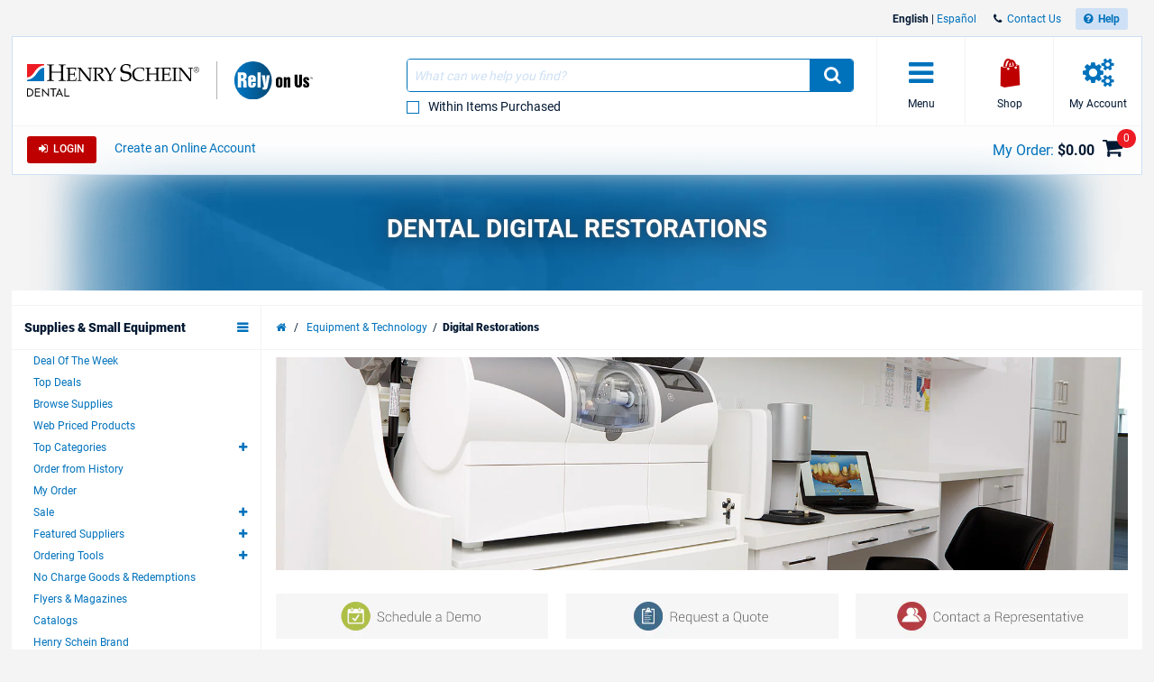

--- FILE ---
content_type: text/html; charset=utf-8
request_url: https://www.henryschein.com/us-en/dental/equipment-technology/digital-restorations.aspx
body_size: 31669
content:

<!doctype html>
<html lang="en-US">
<head>

<!-- Begin of Analytics-->
<!-- Google Anti-flicker Script -->

<!-- End Google Anti-flicker Script -->
<script>
// akam-sw.js install script version 1.3.6
"serviceWorker"in navigator&&"find"in[]&&function(){var e=new Promise(function(e){"complete"===document.readyState||!1?e():(window.addEventListener("load",function(){e()}),setTimeout(function(){"complete"!==document.readyState&&e()},1e4))}),n=window.akamServiceWorkerInvoked,r="1.3.6";if(n)aka3pmLog("akam-setup already invoked");else{window.akamServiceWorkerInvoked=!0,window.aka3pmLog=function(){window.akamServiceWorkerDebug&&console.log.apply(console,arguments)};function o(e){(window.BOOMR_mq=window.BOOMR_mq||[]).push(["addVar",{"sm.sw.s":e,"sm.sw.v":r}])}var i="/akam-sw.js",a=new Map;navigator.serviceWorker.addEventListener("message",function(e){var n,r,o=e.data;if(o.isAka3pm)if(o.command){var i=(n=o.command,(r=a.get(n))&&r.length>0?r.shift():null);i&&i(e.data.response)}else if(o.commandToClient)switch(o.commandToClient){case"enableDebug":window.akamServiceWorkerDebug||(window.akamServiceWorkerDebug=!0,aka3pmLog("Setup script debug enabled via service worker message"),v());break;case"boomerangMQ":o.payload&&(window.BOOMR_mq=window.BOOMR_mq||[]).push(o.payload)}aka3pmLog("akam-sw message: "+JSON.stringify(e.data))});var t=function(e){return new Promise(function(n){var r,o;r=e.command,o=n,a.has(r)||a.set(r,[]),a.get(r).push(o),navigator.serviceWorker.controller&&(e.isAka3pm=!0,navigator.serviceWorker.controller.postMessage(e))})},c=function(e){return t({command:"navTiming",navTiming:e})},s=null,m={},d=function(){var e=i;return s&&(e+="?othersw="+encodeURIComponent(s)),function(e,n){return new Promise(function(r,i){aka3pmLog("Registering service worker with URL: "+e),navigator.serviceWorker.register(e,n).then(function(e){aka3pmLog("ServiceWorker registration successful with scope: ",e.scope),r(e),o(1)}).catch(function(e){aka3pmLog("ServiceWorker registration failed: ",e),o(0),i(e)})})}(e,m)},g=navigator.serviceWorker.__proto__.register;if(navigator.serviceWorker.__proto__.register=function(n,r){return n.includes(i)?g.call(this,n,r):(aka3pmLog("Overriding registration of service worker for: "+n),s=new URL(n,window.location.href),m=r,navigator.serviceWorker.controller?new Promise(function(n,r){var o=navigator.serviceWorker.controller.scriptURL;if(o.includes(i)){var a=encodeURIComponent(s);o.includes(a)?(aka3pmLog("Cancelling registration as we already integrate other SW: "+s),navigator.serviceWorker.getRegistration().then(function(e){n(e)})):e.then(function(){aka3pmLog("Unregistering existing 3pm service worker"),navigator.serviceWorker.getRegistration().then(function(e){e.unregister().then(function(){return d()}).then(function(e){n(e)}).catch(function(e){r(e)})})})}else aka3pmLog("Cancelling registration as we already have akam-sw.js installed"),navigator.serviceWorker.getRegistration().then(function(e){n(e)})}):g.call(this,n,r))},navigator.serviceWorker.controller){var u=navigator.serviceWorker.controller.scriptURL;u.includes("/akam-sw.js")||u.includes("/akam-sw-preprod.js")||u.includes("/threepm-sw.js")||(aka3pmLog("Detected existing service worker. Removing and re-adding inside akam-sw.js"),s=new URL(u,window.location.href),e.then(function(){navigator.serviceWorker.getRegistration().then(function(e){m={scope:e.scope},e.unregister(),d()})}))}else e.then(function(){window.akamServiceWorkerPreprod&&(i="/akam-sw-preprod.js"),d()});if(window.performance){var w=window.performance.timing,l=w.responseEnd-w.responseStart;c(l)}e.then(function(){t({command:"pageLoad"})});var k=!1;function v(){window.akamServiceWorkerDebug&&!k&&(k=!0,aka3pmLog("Initializing debug functions at window scope"),window.aka3pmInjectSwPolicy=function(e){return t({command:"updatePolicy",policy:e})},window.aka3pmDisableInjectedPolicy=function(){return t({command:"disableInjectedPolicy"})},window.aka3pmDeleteInjectedPolicy=function(){return t({command:"deleteInjectedPolicy"})},window.aka3pmGetStateAsync=function(){return t({command:"getState"})},window.aka3pmDumpState=function(){aka3pmGetStateAsync().then(function(e){aka3pmLog(JSON.stringify(e,null,"\t"))})},window.aka3pmInjectTiming=function(e){return c(e)},window.aka3pmUpdatePolicyFromNetwork=function(){return t({command:"pullPolicyFromNetwork"})})}v()}}();</script>
<script>
window.dataLayer = window.dataLayer || [];
</script>

<script>(function(w,d,s,l,i){w[l]=w[l]||[];w[l].push({'gtm.start':
new Date().getTime(),event:'gtm.js'});var f=d.getElementsByTagName(s)[0],
j=d.createElement(s),dl=l!='dataLayer'?'&l='+l:'';j.async=true;j.src=
'https://www.googletagmanager.com/gtm.js?id='+i+dl;f.parentNode.insertBefore(j,f);}
)(window,document,'script','dataLayer','GTM-T5F2F3R');</script>





<!-- Registration process data layer Script -->

<!-- End Registration process data layer Script -->


<!-- Google Tag Manager -->
<script>
dataLayer.push(
   {
     'loginStatus' : 'Anonymous',
     'division' : 'dental'
   }
);

</script>





<!-- End Google Tag Manager -->




<!-- Begin Google Optimize -->
<!-- Google Optimize page hiding snippet w. Optimize Container ID -->
<style>.async-hide { opacity: 0 !important} </style>
<script>
(function(a,s,y,n,c,h,i,d,e){s.className+=' '+y;
h.end=i=function(){s.className=s.className.replace(RegExp(' ?'+y),'')};
(a[n]=a[n]||[]).hide=h;setTimeout(function(){i();h.end=null},c);
})(window,document.documentElement,'async-hide','dataLayer', 4000,{'GTM-MQ6BNSD':true});
</script>
<!-- Google Analytics + Optimize snippet -->
<script>
(function(i,s,o,g,r,a,m){i['GoogleAnalyticsObject']=r;i[r]=i[r]||function(){
(i[r].q=i[r].q||[]).push(arguments)},i[r].l=1*new Date();a=s.createElement(o),
m=s.getElementsByTagName(o)[0];a.async=1;a.src=g;m.parentNode.insertBefore(a,m)
})(window,document,'script','https://www.google-analytics.com/analytics.js','ga');
ga('create', 'UA-47825784-1', 'auto');
ga('require', 'GTM-MQ6BNSD');
</script>

<!-- End Google Optimize -->



<!-- End of Analytics -->



<title>
	Dental Digital Restorations | Henry Schein Dental
</title>
    <!-- Head Begin -->
    

<!-- This needs to be the first tag under Head after title to support IE compatibility mode -->
<meta http-equiv="x-ua-compatible" content="IE=edge; IE=11; IE=10; IE=9">

<meta http-equiv="content-type" content="application/xhtml+xml; charset=iso-8859-1" />


<meta name="description" content="Henry Schein Dental can help you make the digital technology choices that meet the unique needs of your dental practice." />
<meta name="keywords" content="Dental Restorations, Digital Dental Restorations, Dental CAD/CAM" />
<meta name="OneWebVersion" content="9.0.0.0" />
<meta name="EndecaCategory" content="Digital Restorations" />
<meta name="EndecaDivisionId" content="dental" />
<meta name="EndecaLanguage" content="us-en" />
<meta name="robots" content="index, follow" />

        

        
            <!-- Autogenerated using HTMLHeadWriterUc -->
            <script type="text/javascript" src="/us-en/script/harmony-minified.min.js?t=251113050743" ></script>
        

        

        

        

        

        
            <!-- CSS Cachebusting -->
            <link type="text/css" rel="stylesheet" href="/Css/harmony.all.bundle.min.css?t=251113050743" visible="false" />
        

        

        

        

        
        
        

    


<link rel="shortcut icon" type="image/ico" href="/dental.ico" />
<link rel="apple-touch-icon" href="/App_Themes/Harmony/images/ico/apple-touch-icon.png" />
<link rel="apple-touch-icon" sizes="57x57" href="/App_Themes/Harmony/images/ico/apple-touch-icon-57x57.png" />
<link rel="apple-touch-icon" sizes="72x72" href="/App_Themes/Harmony/images/ico/apple-touch-icon-72x72.png" />
<link rel="apple-touch-icon" sizes="76x76" href="/App_Themes/Harmony/images/ico/apple-touch-icon-76x76.png" />
<link rel="apple-touch-icon" sizes="114x114" href="/App_Themes/Harmony/images/ico/apple-touch-icon-114x114.png" />
<link rel="apple-touch-icon" sizes="120x120" href="/App_Themes/Harmony/images/ico/apple-touch-icon-120x120.png" />
<link rel="apple-touch-icon" sizes="144x144" href="/App_Themes/Harmony/images/ico/apple-touch-icon-144x144.png" />
<link rel="apple-touch-icon" sizes="152x152" href="/App_Themes/Harmony/images/ico/apple-touch-icon-152x152.png" />
<link rel="apple-touch-icon" sizes="180x180" href="/App_Themes/Harmony/images/ico/apple-touch-icon-180x180.png" />


<!--Meta tags-->
<meta charset="utf-8" />

<!--Set initial scale to one and turn off pinch, zoom-->
<meta id="ctl00_ucHead_metaViewPort" content="user-scalable=no, width=device-width, initial-scale=1, maximum-scale=1" name="viewport"></meta>
<meta name="author" content="Henry Schein, Inc." />

<!--Apple full screen mode -->
<meta name="apple-mobile-web-app-capable" content="yes" />
<meta name="apple-mobile-web-app-status-bar-style" content="translucent black" />
<meta name="HandheldFriendly" content="true" />

<!--Windows 8 meta tags-->
<meta name="application-name" content="Henry Schein, Inc."/>
<meta name="msapplication-tooltip" content="Henry Schein, Inc." />
<meta name="msapplication-TileColor" content="0072bc"/>

<!--[if lt IE 9]>
    <script src="/App_Themes/Harmony/js/plug-ins/html5shiv.js"></script>
<![endif]-->

<!--IE font smoothing-->
<meta http-equiv="cleartype" content="on" />

<!--Turn off Dialer-->
<meta name="format-detection" content="telephone=no">

<!-- IE specific to avoid flashing on tap -->
<meta content="no" name="msapplication-tap-highlight">
    <!-- Head End -->
<link href="https://www.henryschein.com/us-en/dental/equipment-technology/digital-restorations.aspx" rel="canonical" /><link href="../../../App_Themes/Harmony/ContentStyle.min.css" type="text/css" rel="stylesheet" />
<script>(window.BOOMR_mq=window.BOOMR_mq||[]).push(["addVar",{"rua.upush":"false","rua.cpush":"true","rua.upre":"false","rua.cpre":"false","rua.uprl":"false","rua.cprl":"false","rua.cprf":"false","rua.trans":"SJ-391ad383-7d16-4dac-8567-ce779ac29a19","rua.cook":"false","rua.ims":"false","rua.ufprl":"false","rua.cfprl":"true","rua.isuxp":"false","rua.texp":"norulematch","rua.ceh":"false","rua.ueh":"false","rua.ieh.st":"0"}]);</script>
                              <script>!function(e){var n="https://s.go-mpulse.net/boomerang/";if("False"=="True")e.BOOMR_config=e.BOOMR_config||{},e.BOOMR_config.PageParams=e.BOOMR_config.PageParams||{},e.BOOMR_config.PageParams.pci=!0,n="https://s2.go-mpulse.net/boomerang/";if(window.BOOMR_API_key="3DXKD-YQBST-YHQSJ-ZWK4P-J8TML",function(){function e(){if(!o){var e=document.createElement("script");e.id="boomr-scr-as",e.src=window.BOOMR.url,e.async=!0,i.parentNode.appendChild(e),o=!0}}function t(e){o=!0;var n,t,a,r,d=document,O=window;if(window.BOOMR.snippetMethod=e?"if":"i",t=function(e,n){var t=d.createElement("script");t.id=n||"boomr-if-as",t.src=window.BOOMR.url,BOOMR_lstart=(new Date).getTime(),e=e||d.body,e.appendChild(t)},!window.addEventListener&&window.attachEvent&&navigator.userAgent.match(/MSIE [67]\./))return window.BOOMR.snippetMethod="s",void t(i.parentNode,"boomr-async");a=document.createElement("IFRAME"),a.src="about:blank",a.title="",a.role="presentation",a.loading="eager",r=(a.frameElement||a).style,r.width=0,r.height=0,r.border=0,r.display="none",i.parentNode.appendChild(a);try{O=a.contentWindow,d=O.document.open()}catch(_){n=document.domain,a.src="javascript:var d=document.open();d.domain='"+n+"';void(0);",O=a.contentWindow,d=O.document.open()}if(n)d._boomrl=function(){this.domain=n,t()},d.write("<bo"+"dy onload='document._boomrl();'>");else if(O._boomrl=function(){t()},O.addEventListener)O.addEventListener("load",O._boomrl,!1);else if(O.attachEvent)O.attachEvent("onload",O._boomrl);d.close()}function a(e){window.BOOMR_onload=e&&e.timeStamp||(new Date).getTime()}if(!window.BOOMR||!window.BOOMR.version&&!window.BOOMR.snippetExecuted){window.BOOMR=window.BOOMR||{},window.BOOMR.snippetStart=(new Date).getTime(),window.BOOMR.snippetExecuted=!0,window.BOOMR.snippetVersion=12,window.BOOMR.url=n+"3DXKD-YQBST-YHQSJ-ZWK4P-J8TML";var i=document.currentScript||document.getElementsByTagName("script")[0],o=!1,r=document.createElement("link");if(r.relList&&"function"==typeof r.relList.supports&&r.relList.supports("preload")&&"as"in r)window.BOOMR.snippetMethod="p",r.href=window.BOOMR.url,r.rel="preload",r.as="script",r.addEventListener("load",e),r.addEventListener("error",function(){t(!0)}),setTimeout(function(){if(!o)t(!0)},3e3),BOOMR_lstart=(new Date).getTime(),i.parentNode.appendChild(r);else t(!1);if(window.addEventListener)window.addEventListener("load",a,!1);else if(window.attachEvent)window.attachEvent("onload",a)}}(),"".length>0)if(e&&"performance"in e&&e.performance&&"function"==typeof e.performance.setResourceTimingBufferSize)e.performance.setResourceTimingBufferSize();!function(){if(BOOMR=e.BOOMR||{},BOOMR.plugins=BOOMR.plugins||{},!BOOMR.plugins.AK){var n="true"=="true"?1:0,t="",a="aogqoiaxhwvhe2lnx3pq-f-65a0927d9-clientnsv4-s.akamaihd.net",i="false"=="true"?2:1,o={"ak.v":"39","ak.cp":"712490","ak.ai":parseInt("460713",10),"ak.ol":"0","ak.cr":9,"ak.ipv":4,"ak.proto":"h2","ak.rid":"172467a8","ak.r":47376,"ak.a2":n,"ak.m":"a","ak.n":"essl","ak.bpcip":"3.141.7.0","ak.cport":41674,"ak.gh":"23.200.85.105","ak.quicv":"","ak.tlsv":"tls1.3","ak.0rtt":"","ak.0rtt.ed":"","ak.csrc":"-","ak.acc":"","ak.t":"1768799967","ak.ak":"hOBiQwZUYzCg5VSAfCLimQ==PwvZYo3/t9x91PTfkH06odsdjLNGGp/7yZDKPE20wPZRWbvplh56KbW9osjXxE9Y0v7396G/Ns2HfI9CvoGCHl64JgBCKwH1usyHheRYwpSIGWD55dNhPQ5F+b3GmANXsfdh4dpY3jHg/AF5wWzfA4K3qQcCTNULA3xCzvbiISTcspvobVRt4DIFMjnO/ClHifj24kj+mUvLUct1k16E2c6dLHADSAc+f3cCY2JDXY7i0kuuwzxRnvT3V3DKWKEgkpo7BDiegCcYl1TGufuqGPFk6IRxbznA90oRE3ZMfMrr+LY73GseBjGcbzxD2PKbA33vto37UdQuY+ABf4nRsfIIrwM7AIYYesWKXbiH+1iG+5hEg07hGbNB+uQZnA3wJzB/0pHcmEoo4VkE43E62dAadrnbWI9QFUujBCvx2lw=","ak.pv":"199","ak.dpoabenc":"","ak.tf":i};if(""!==t)o["ak.ruds"]=t;var r={i:!1,av:function(n){var t="http.initiator";if(n&&(!n[t]||"spa_hard"===n[t]))o["ak.feo"]=void 0!==e.aFeoApplied?1:0,BOOMR.addVar(o)},rv:function(){var e=["ak.bpcip","ak.cport","ak.cr","ak.csrc","ak.gh","ak.ipv","ak.m","ak.n","ak.ol","ak.proto","ak.quicv","ak.tlsv","ak.0rtt","ak.0rtt.ed","ak.r","ak.acc","ak.t","ak.tf"];BOOMR.removeVar(e)}};BOOMR.plugins.AK={akVars:o,akDNSPreFetchDomain:a,init:function(){if(!r.i){var e=BOOMR.subscribe;e("before_beacon",r.av,null,null),e("onbeacon",r.rv,null,null),r.i=!0}return this},is_complete:function(){return!0}}}}()}(window);</script></head>
<body id="Equipment" class="harmony-equipment-technology-digital-restorations not-loggedin us-en Harmony flag-no-price">
    

<!-- RichRelevance Begin  -->



<!-- Hidden fields are for Germany to store api call and response   -->
<div class="hide">    
    
    
</div>

<!-- RichRelevance End  -->
    <!-- Google Tag Manager (noscript) -->
<noscript><iframe src="https://www.googletagmanager.com/ns.html?id=GTM-T5F2F3R"
height="0" width="0" style="display:none;visibility:hidden"></iframe></noscript>
<!-- End Google Tag Manager (noscript) -->

    <form method="post" action="./digital-restorations.aspx" onsubmit="javascript:return WebForm_OnSubmit();" id="aspnetForm" novalidate="">
<div>
<input type="hidden" name="ctl00_ScriptManager_TSM" id="ctl00_ScriptManager_TSM" value="" />
<input type="hidden" name="__EVENTTARGET" id="__EVENTTARGET" value="" />
<input type="hidden" name="__EVENTARGUMENT" id="__EVENTARGUMENT" value="" />
<input type="hidden" name="__VIEWSTATE" id="__VIEWSTATE" value="/wEPBSN2czpmZGQ0MjliZGU4MzY0NzcyODdkNmFhMzZhNGJlNzEzNGRVPwX7WZ0rLD9RnMR5JlV8UjUPYg==" />
</div>

<script type="text/javascript">
//<![CDATA[
var theForm = document.forms['aspnetForm'];
function __doPostBack(eventTarget, eventArgument) {
    if (!theForm.onsubmit || (theForm.onsubmit() != false)) {
        theForm.__EVENTTARGET.value = eventTarget;
        theForm.__EVENTARGUMENT.value = eventArgument;
        theForm.submit();
    }
}
//]]>
</script>


<script src="/WebResource.axd?d=6nWWDwglDVDt5jafTLu7ClPkRfoti0h_BYmtL9IqxNNtJrcNJBjsV0EPVZK6OGQCCFR0m1GVJtmwJ6SKPzvvfEF95lM1&amp;t=638901392248157332" type="text/javascript"></script>

<script> var gIsUserAcceptanceCookieEnabled="false" </script>
<script type="text/javascript">
//<![CDATA[
var _uiConfig = {
inDevelopmentMode: false,
richRelevanceIsActive: true,
backOrderProductReviewIsActive: false,
backOrderProductModalUrl: '/us-en/Shopping/BackOrderProductReview.aspx',
pageHeaderAnimation: false,
isHarmony: true,
isMDMEnabled: true,
openProductsInPopup: false,
isCrawler: false,
priceMod: "pre",
currentCountryCode: 'us',
zones: undefined,
harmonyLoaderHeader: 'Loading',
harmonyLoaderSubHeader: 'Please wait',
isTSM: 'false',
isTermsAndConditionsOnCheckoutEnabled: 'true',
isGTMEnabled: true ,
isGA3Enabled: true ,
maxAllowedProductsForVariableQuantity: 250
}
//]]>
</script>
<script>$(document).ready(function() { $('li.invoice-email-highligth-menu').removeClass('invoice-email-highligth-menu'); });</script>
<script type="text/javascript">
//<![CDATA[
var _division = 'dental';var _divisionName = 'dental';var _catalogName = 'B_DENTAL';var _endecaCatalogName = 'DENTAL';var _culture = 'us-en';var _isDefaultCulture = 'True';var _persistFeaturebarAction = 'False';var _isPriceBlocked = 'False';var _isEnhancedEcomEnabled = 'False';var _ajaxPriceProductCount = '0';var _domainShardingForJSONRequests= '';var _isCallingFromCMS = 'False';var _isVivaLearningEnabled = 'True';var _vivaLearningLink = 'https://appapi.vivarep.com/api/GetBuyPage//en';var _currencySymbol = '$';var _isAuthenticated = 'False';var _uId = '{0dc0d888-5ad2-49d8-a823-f22c2fed0115}';var _domain = 'https://www.henryschein.com/';var _showPriceToAnonymousUserFromCMS = 'False';var _n = 'pQIPbAdnnmQHbKYRpDHLwMS9ySkwj/vTZFAD2gaJ7dY=';var _canPrice = 'True';var _canAddToCart = 'False';var _isMDMEnabled = 'True';var _browseSupply_ContShoppingKey = '';var _getLogOutUrl = 'https://www.henryschein.com/us-en/Profiles/Logout.aspx';var _getPunchOutEndSessionPageUrl = 'https://www.henryschein.com/us-en/PunchOut/PunchOutEndSession.aspx';var _showProductCompare = 'True';var _isFullPage = 'true';var _professionalDisclaimerEnabled = 'false';var _isGA4Enabled = 'false';var _currency = '';var _listNameForShoppingList = '';var _listNameForShoppingCart = '';var _listNameForProductList = '';var _pageTypeGA4 = 'Others';//]]>
</script>

<script src="/ScriptResource.axd?d=8JZ7QrSFTzrayVM_i1Or6Qp9nQwGA_YIoXifs4ZkDU1QHj0DJuNtS-wojKTHsobK-JCjFuXnKpOsYkH8j026OKpPwrgAfDuNaslWxdRuR6Mk3hFGjdL5lSmAb4W808923Nk-5Y99ycntTNB6LhJewDpGx241&amp;t=ffffffff93d1c106" type="text/javascript"></script>
<script src="/Telerik.Web.UI.WebResource.axd?_TSM_HiddenField_=ctl00_ScriptManager_TSM&amp;compress=1&amp;_TSM_CombinedScripts_=%3b%3bSystem.Web.Extensions%2c+Version%3d4.0.0.0%2c+Culture%3dneutral%2c+PublicKeyToken%3d31bf3856ad364e35%3aen-US%3aa8328cc8-0a99-4e41-8fe3-b58afac64e45%3aea597d4b%3ab25378d2" type="text/javascript"></script>
<script type="text/javascript">
//<![CDATA[
function WebForm_OnSubmit() {
if (typeof(ValidatorOnSubmit) == "function" && ValidatorOnSubmit() == false) return false;
return true;
}
//]]>
</script>

<div>

	<input type="hidden" name="__VIEWSTATEGENERATOR" id="__VIEWSTATEGENERATOR" value="8B5CC100" />
</div>

        <!-- Mandatory Controls Begin -->
        <script type="text/javascript">
//<![CDATA[
Sys.WebForms.PageRequestManager._initialize('ctl00$ScriptManager', 'aspnetForm', [], [], [], 90, 'ctl00');
//]]>
</script>

        
        <!-- Mandatory Controls End -->

        <div class="limit">
            <div class="hs-slider slide-mobile-menu">

                <!-- Slide Menu-->
                <div class="nocrawler">
                    <section class="panel first">
                        <div class="panel-content mobile-login hs-login" data-role="menu-account" data-login-role="menu-account">
    <h1 class="slide-title">My Account</h1>
    <section id="ctlLogin" class="login-panel">
        <div class="hs-form">


<!-- Begin LoginUc.ascx -->
<div id="ctl00_ucLoginMyAccountSidebar_phInvalid" class="login-overlay" data-id="ctl00_ucLoginMyAccountSidebar">
    <div class="form-container-holder">
        <div id="ctl00_ucLoginMyAccountSidebar_divLogin" style="display:block">
            <div class="hs-form-row">
                <a id="ctl00_ucLoginMyAccountSidebar_hypForgotUserId" tabindex="74" class="forgot" onclick="loginUc.getForgotUserIdUrl(); return false;">Forgot</a>
                <label for="ctl00_ucLoginMyAccountSidebar_txtLogonName" class="username">User ID</label>
                <input name="ctl00$ucLoginMyAccountSidebar$txtLogonName" id="ctl00_ucLoginMyAccountSidebar_txtLogonName" tabindex="70" class="hs-input username" type="email" data-sync-value="txtLogonName" />
            </div>
            <div class="hs-form-row">
                <a id="ctl00_ucLoginMyAccountSidebar_hypForgotPwd" tabindex="75" class="forgot" onclick="loginUc.getForgotPasswordUrl(); return false;">Forgot</a>
                <i class="fa fa-eye toggle-password-text"></i>
                <label for="ctl00_ucLoginMyAccountSidebar_txtPassword" class="password">Password</label>
                <input name="ctl00$ucLoginMyAccountSidebar$txtPassword" maxlength="12" id="ctl00_ucLoginMyAccountSidebar_txtPassword" tabindex="71" class="hs-input password" type="password" data-sync-value="txtPassword" onkeypress="if ((event.which &amp;&amp; event.which == 13) || (event.keyCode &amp;&amp; event.keyCode == 13)) { document.getElementById(&#39;ctl00_ucLoginMyAccountSidebar_btnLoginCallback&#39;).click();return false;} else return true; " />
            </div>
            <div class="form-messages small">
                <span id="ctl00_ucLoginMyAccountSidebar_cvInvalidUser" style="color:Red;display:none;">
                <ul class="errors"><li>You have entered an Invalid User ID and/or Password. Please re-enter.</li></ul>                            
                </span>
            </div>

            <a class="hs-try-again hs-btn secondary-btn small rounded" onclick="loginUc.onTryAgainClicked(event);">Try again</a>

            <div class="hs-form-row">
                <div class="pull-right">
                    
                    <button type="button"
                        id="ctl00_ucLoginMyAccountSidebar_btnLoginCallback"
                        class="hs-btn primary-btn rounded x-small" 
                        onclick="loginUc.authenticateUser(this)"
                        data-uid="ctl00_ucLoginMyAccountSidebar_txtLogonName"
                        data-pwd="ctl00_ucLoginMyAccountSidebar_txtPassword"
                        data-manual-show-loader="<span class='fa fa-spin fa-refresh'></span> Login">
                        <span class="fa fa-sign-in"></span>&nbsp;&nbsp;Login
                    </button>
                    <button type="button"
                        style="display: none"
                        id="btnPunchoutLoginCallback"
                        class="hs-btn primary-btn rounded x-small" 
                        onclick="loginUc.authenticateUser(this)"
                        data-uid="ctl00_ucLoginMyAccountSidebar_txtLogonName"
                        data-pwd="ctl00_ucLoginMyAccountSidebar_txtPassword"
                        data-manual-show-loader="<span class='fa fa-spin fa-refresh'></span> Customize "
                        data-punchoutRedirectTarget="">
                        <span class="fa fa-sign-in"></span>&nbsp;&nbsp;Customize
                    </button>
                </div>

                
                    <div class="pull-right pad-right">
                        <a onclick="loginUc.getCreateAnOnlineAccountUrl(); return false;" id="ctl00_ucLoginMyAccountSidebar_lnkCreateOnLineButton" class="hs-btn rounded x-small" href="javascript:WebForm_DoPostBackWithOptions(new WebForm_PostBackOptions(&quot;ctl00$ucLoginMyAccountSidebar$lnkCreateOnLineButton&quot;, &quot;&quot;, true, &quot;&quot;, &quot;&quot;, false, true))">Create An Online Account</a>
                    </div>
                

                

            </div>

        </div>
        <div id="ctl00_ucLoginMyAccountSidebar_divPleaseCallUs" data-nosnippet="true" style="display:none">
            <div class="hs-form-row">
                <p>
                    <span id="ctl00_ucLoginMyAccountSidebar_lblTooMuchAttemptsMessage"></span>
                </p>
                <div id="ctl00_ucLoginMyAccountSidebar_pnlContactInfo" style="display: none">
	
                    For further assistance, please contact E-Commerce Technical Support at 1-800-711-6032, Monday through Friday between 8:00am-8:00 pm ET.
                
</div>

                <a id="ctl00_ucLoginMyAccountSidebar_hypForgotUserId_PleaseCallUs" onclick="loginUc.getForgotUserIdUrl(); return false;">Forgot your User ID?</a>
                <a id="ctl00_ucLoginMyAccountSidebar_hypForgotPassword_PleaseCallUs" onclick="loginUc.getForgotPasswordUrl(); return false;">Forgot your Password?</a>
            </div>
        </div>
    </div>
</div>
<!-- End LoginUc.ascx -->

        </div>
    </section>
</div>

<div class="mobile-menu panel-content selected" data-role="menu-All">
    <h1 class="slide-title">Menu</h1>
    <nav class="sub-menu">
       <div class="hs-accordion" data-clone="cloned-menu-All" data-clean="id" data-hook="callbackForCleaningMenuHTMLBeforeClone" >
<ul class="hs-accordion indented-menu" >
<li>
<h2 class=" heading  ellipsis">
Supplies & Small Equipment</h2>
<ul class="content">
<li ><a  href="/us-en/dental/Supplies/deal-of-the-week.aspx" onclick="CreateDataLayerForOutboundLinks(this)">Deal Of The Week</a></li>
<li ><a  href="/us-en/dental/campaign/top-deals.aspx" onclick="CreateDataLayerForOutboundLinks(this)">Top Deals</a></li>
<li ><a  href="/us-en/dental/c/browsesupplies?id=2" onclick="CreateDataLayerForOutboundLinks(this)">Browse Supplies</a></li>
<li ><a  href="/us-en/dental/supplies/shop-web-pricing.aspx" onclick="CreateDataLayerForOutboundLinks(this)">Web Priced Products</a></li>
<li ><h3 class="sub-heading ">Top Categories</h3>
<ul class="content nested">
<li  class=" ellipsis"><a href="/dental-anesthesia-and-dental-anesthetics-products.aspx"  onclick="CreateDataLayerForOutboundLinks(this)" >Dental Anesthesia & Anesthetic Products</a></li><li  class=" ellipsis"><a href="/us-en/dental/top-categories/dental-burs-dental-diamonds.aspx"  onclick="CreateDataLayerForOutboundLinks(this)" >Dental Bur and Diamond Bur Products</a></li><li ><a href="/us-en/dental/top-categories/dental-cadcam.aspx"  onclick="CreateDataLayerForOutboundLinks(this)" >Dental CAD/CAM Products</a></li><li  class=" ellipsis"><a href="/us-en/dental/top-categories/dental-crown-bridge-products.aspx"  onclick="CreateDataLayerForOutboundLinks(this)" >Dental Crown and Bridge Products</a></li><li  class=" ellipsis"><a href="/us-en/dental/top-categories/dental-disinfectant-wipes-and-surface-cleaners.aspx"  onclick="CreateDataLayerForOutboundLinks(this)" >Dental Disinfectant Wipes and Surface Cleaners</a></li><li  class=" ellipsis"><a href="/us-en/dental/top-categories/dental-instrument-cleaning-products.aspx"  onclick="CreateDataLayerForOutboundLinks(this)" >Dental Instrument Cleaning Products</a></li><li  class=" ellipsis"><a href="/us-en/dental/top-categories/dental-endodontic.aspx"  onclick="CreateDataLayerForOutboundLinks(this)" >Endodontic Instruments and Supplies</a></li><li  class=" ellipsis"><a href="/infection-control-products-and-supplies.aspx"  onclick="CreateDataLayerForOutboundLinks(this)" >Infection Control Products</a></li><li ><a href="/us-en/dental/top-categories/impression-materials.aspx"  onclick="CreateDataLayerForOutboundLinks(this)" >Impression Materials</a></li><li  class=" ellipsis"><a href="/dental-preventives.aspx "  onclick="CreateDataLayerForOutboundLinks(this)" >Preventive Dentistry Products</a></li><li  class=" ellipsis"><a href="/restorative-dentistry-products.aspx "  onclick="CreateDataLayerForOutboundLinks(this)" >Restorative Dentistry Products</a></li><li  class=" ellipsis"><a href="/surgical-and-examination-gloves.aspx"  onclick="CreateDataLayerForOutboundLinks(this)" >Surgical & Examination Gloves</a></li></ul>
</li>
<li ><a  href="/us-en/Orders/ItemsFromHistory.aspx" onclick="CreateDataLayerForOutboundLinks(this)">Order from History</a></li>
<li  class="cart-info"><a  class="cart-info" href="/us-en/Shopping/CurrentCart.aspx?Cart=New" onclick="CreateDataLayerForOutboundLinks(this)">My Order</a></li>
<li ><h3 class="sub-heading ">Sale</h3>
<ul class="content nested">
<li ><a href="/us-en/dental/supplies/featuredoffers.aspx"  onclick="CreateDataLayerForOutboundLinks(this)" >Limited Time Offers!</a></li><li ><a href="/us-en/shopping/myspecialoffers.aspx"  onclick="CreateDataLayerForOutboundLinks(this)" >My Special Offers</a></li></ul>
</li>
<li ><h3 class="sub-heading ">Featured Suppliers</h3>
<ul class="content nested">
<li ><a href="/us-en/dental/Supplies/3m.aspx"  onclick="CreateDataLayerForOutboundLinks(this)" >Solventum (formerly 3M)</a></li><li ><a href="/us-en/dental/Supplies/clinicians-choice-dental-products.aspx"  onclick="CreateDataLayerForOutboundLinks(this)" >Clinician's Choice®</a></li><li  class=" ellipsis"><a href="/us-en/dental/Supplies/colgate.aspx"  onclick="CreateDataLayerForOutboundLinks(this)" >Colgate® Professional Dental Products</a></li><li ><a href="/us-en/dental/Supplies/cranberry.aspx"  onclick="CreateDataLayerForOutboundLinks(this)" >Cranberry</a></li><li ><a href="/us-en/dental/Supplies/dentsply-sirona.aspx"  onclick="CreateDataLayerForOutboundLinks(this)" >Dentsply Sirona</a></li><li ><a href="/us-en/dental/Supplies/gc-america.aspx"  onclick="CreateDataLayerForOutboundLinks(this)" >GC America</a></li><li  class=" ellipsis"><a href="/us-en/dental/supplies/henry-schein-orthodontics.aspx"  onclick="CreateDataLayerForOutboundLinks(this)" >Henry Schein® Orthodontics </a></li><li ><a href="/us-en/dental/supplies/hufriedygroup.aspx"  onclick="CreateDataLayerForOutboundLinks(this)" >HuFriedyGroup</a></li><li ><a href="/us-en/dental/Supplies/kerr.aspx"  onclick="CreateDataLayerForOutboundLinks(this)" >Kerr</a></li><li ><a href="/us-en/dental/Supplies/metrex.aspx"  onclick="CreateDataLayerForOutboundLinks(this)" >Metrex</a></li><li ><a href="/us-en/dental/Supplies/nordent.aspx"  onclick="CreateDataLayerForOutboundLinks(this)" >Nordent</a></li><li ><a href="/us-en/dental/Supplies/ortho-technology.aspx"  onclick="CreateDataLayerForOutboundLinks(this)" >Ortho Technology®</a></li><li  class=" ellipsis"><a href="/us-en/dental/Supplies/premier.aspx"  onclick="CreateDataLayerForOutboundLinks(this)" >Premier® Dental Products Company</a></li><li ><a href="/us-en/dental/supplies/smilers.aspx"  onclick="CreateDataLayerForOutboundLinks(this)" >Smilers® Clear Aligners</a></li><li ><a href="/us-en/dental/supplies/septodont.aspx"  onclick="CreateDataLayerForOutboundLinks(this)" >Septodont</a></li><li ><a href="/us-en/dental/Supplies/wild-marketing-group.aspx"  onclick="CreateDataLayerForOutboundLinks(this)" >Wild Marketing Group</a></li><li ><a href="/us-en/dental/Supplies/young.aspx"  onclick="CreateDataLayerForOutboundLinks(this)" >Young™ Dental</a></li></ul>
</li>
<li ><h3 class="sub-heading ">Ordering Tools</h3>
<ul class="content nested">
<li ><a href="/us-en/Shopping/ShoppingLists.aspx"  onclick="CreateDataLayerForOutboundLinks(this)" >Shopping Lists</a></li><li ><a href="javascript:BrowseWindow('https://www.henryschein.com/us-en/Shopping/SpeedEntry/SpeedEntry.aspx', 1, 'new', '420', '660');"  onclick="CreateDataLayerForOutboundLinks(this)" >Speed Entry</a></li><li><a href="/us-en/Orders/UnplacedOrders.aspx?responsive=false" >Unplaced Orders</a></li><li  class=" ellipsis"><a href="/us-en/dental/Supplies/e222.aspx"  onclick="CreateDataLayerForOutboundLinks(this)" >Electronic 222 Ordering (e222)</a></li></ul>
</li>
<li  class=" ellipsis"><a  class=" ellipsis" href="/us-en/Marketing/Redemptions.aspx" onclick="CreateDataLayerForOutboundLinks(this)">No Charge Goods & Redemptions</a></li>
<li ><a  href="/us-en/dental/supplies/flyers-magazines.aspx" onclick="CreateDataLayerForOutboundLinks(this)">Flyers & Magazines</a></li>
<li ><a  href="/us-en/dental/supplies/catalogs.aspx" onclick="CreateDataLayerForOutboundLinks(this)">Catalogs</a></li>
<li ><a href="/us-en/dental/supplies/henry-schein-brand.aspx"  onclick="CreateDataLayerForOutboundLinks(this)" >Henry Schein Brand</a></li><li ><a  href="/us-en/MSDS/MsdsSearch.aspx" onclick="CreateDataLayerForOutboundLinks(this)">SDS Look-up</a></li>
<li ><a  href="/us-en/dental/events-education/webinars.aspx?id=1" onclick="CreateDataLayerForOutboundLinks(this)">Webinars & Videos </a></li>
</ul>
</li>
<li>
<h2 class=" heading ">
Equipment & Technology</h2>
<ul class="content">
<li ><a  href="/us-en/dental/equipment-technology/dental-equipment.aspx" onclick="CreateDataLayerForOutboundLinks(this)">Dental Equipment</a></li>
<li ><a  href="/us-en/dental/equipment-technology/dental-technology.aspx" onclick="CreateDataLayerForOutboundLinks(this)">Dental Technology</a></li>
<li ><a class="selected " href="/us-en/dental/equipment-technology/digital-restorations.aspx" onclick="CreateDataLayerForOutboundLinks(this)">Digital Restorations</a></li>
<li ><a  href="javascript:BrowseResizableDetailedWindow('https://www.henryscheinintegrateddesignstudio.com?utm_source=hsd&utm_medium=referral&utm_campaign=integrated_design_studio', 1, '_new', '400', '600');" onclick="CreateDataLayerForOutboundLinks(this)">Integrated Design Studio</a></li>
<li ><a  href="/us-en/dental/equipment-technology/savings-opportunities.aspx" onclick="CreateDataLayerForOutboundLinks(this)">Savings Opportunities</a></li>
</ul>
</li>
<li>
<h2 class=" heading  ellipsis">
Practice Management Software</h2>
<ul class="content">
<li  class=" ellipsis"><a  class=" ellipsis" href="/us-en/dental/practice-management-software/about-practice-management-software.aspx" onclick="CreateDataLayerForOutboundLinks(this)">About Practice Management Software</a></li>
<li ><h3 class="sub-heading ">General Practices</h3>
<ul class="content nested">
<li ><a href="/us-en/dental/practice-management-software/about-practice-management-software.aspx#dentrix"  onclick="CreateDataLayerForOutboundLinks(this)" >Dentrix</a></li><li ><a href="/us-en/dental/practice-management-software/about-practice-management-software.aspx?id=1#dentrix-ascend"  onclick="CreateDataLayerForOutboundLinks(this)" >Dentrix Ascend </a></li><li ><a href="/us-en/dental/practice-management-software/jarvis-analytics.aspx"  onclick="CreateDataLayerForOutboundLinks(this)" >Jarvis Analytics</a></li></ul>
</li>
<li ><h3 class="sub-heading ">Multisite Group and DSOs</h3>
<ul class="content nested">
<li ><a href="/us-en/dental/practice-management-software/about-practice-management-software.aspx#dentrixenterprise"  onclick="CreateDataLayerForOutboundLinks(this)" >Dentrix Enterprise</a></li><li ><a href="/us-en/dental/practice-management-software/about-practice-management-software.aspx#dentrix-ascend"  onclick="CreateDataLayerForOutboundLinks(this)" >Dentrix Ascend</a></li></ul>
</li>
<li  class=" ellipsis"><h3 class="sub-heading   ellipsis">Multisite Government and Publicly Funded</h3>
<ul class="content nested">
<li ><a href="/us-en/dental/practice-management-software/about-practice-management-software.aspx#dentrix-enterprise"  onclick="CreateDataLayerForOutboundLinks(this)" >Dentrix Enterprise </a></li></ul>
</li>
<li ><h3 class="sub-heading ">Education</h3>
<ul class="content nested">
<li ><a href="/us-en/dental/practice-management-software/about-practice-management-software.aspx#axium"  onclick="CreateDataLayerForOutboundLinks(this)" >axiUm </a></li></ul>
</li>
<li ><h3 class="sub-heading ">Specialty</h3>
<ul class="content nested">
<li ><a href="/us-en/dental/practice-management-software/about-practice-management-software.aspx#omsvision"  onclick="CreateDataLayerForOutboundLinks(this)" >OMSVision</a></li><li ><a href="/us-en/dental/practice-management-software/about-practice-management-software.aspx#endovision"  onclick="CreateDataLayerForOutboundLinks(this)" >EndoVision</a></li><li ><a href="/us-en/dental/practice-management-software/about-practice-management-software.aspx#periovision"  onclick="CreateDataLayerForOutboundLinks(this)" >PerioVision</a></li></ul>
</li>
<li ><h3 class="sub-heading ">Office IT and Support</h3>
<ul class="content nested">
<li ><a href="/us-en/dental/practice-management-software/about-practice-management-software.aspx#techcentral"  onclick="CreateDataLayerForOutboundLinks(this)" >TechCentral</a></li></ul>
</li>
</ul>
</li>
<li>
<h2 class=" heading  ellipsis">
In-Office Service & Repairs</h2>
<ul class="content">
<li  class=" ellipsis"><a  class=" ellipsis" href="/us-en/dental/in-office-service-repairs/about-in-office-service-repairs.aspx" onclick="CreateDataLayerForOutboundLinks(this)">About In-Office Service & Repairs</a></li>
<li ><h3 class="sub-heading ">In-Office Service</h3>
<ul class="content nested">
<li ><a href="/us-en/dental/in-office-service-repairs/about-in-office-service.aspx"  onclick="CreateDataLayerForOutboundLinks(this)" >About In-Office Service</a></li><li  class=" ellipsis"><a href="/us-en/Dental/in-office-service-repairs/servicefirst.aspx"  onclick="CreateDataLayerForOutboundLinks(this)" >Equipment Protection System</a></li><li ><a href="/us-en/dental/in-office-service-repairs/online-service-request-form.aspx?id=1"  onclick="CreateDataLayerForOutboundLinks(this)" >Request a Service Call </a></li></ul>
</li>
<li ><a  href="/us-en/dental/in-office-service-repairs/ProRepair/main.aspx" onclick="CreateDataLayerForOutboundLinks(this)">ProRepair</a></li>
<li  class=" ellipsis"><a  class=" ellipsis" href="/us-en/dental/in-office-service-repairs/proscore.aspx" onclick="CreateDataLayerForOutboundLinks(this)">ProScore (Do-It-Yourself Repair)</a></li>
<li ><a  href="javascript:BrowseResizableDetailedWindow('https://hsioutlet.com', 1, '_new', '400', '600');" onclick="CreateDataLayerForOutboundLinks(this)">Outlet Center</a></li>
<li ><a  href="/us-en/dental/in-office-service-repairs/online-service-request-form.aspx" onclick="CreateDataLayerForOutboundLinks(this)">Request a Service Call</a></li>
</ul>
</li>
<li>
<h2 class=" heading ">
Practice Services</h2>
<ul class="content">
<li ><a  href="/us-en/dental/business-solutions/about-business-solutions.aspx" onclick="CreateDataLayerForOutboundLinks(this)">About Practice Services</a></li>
<li ><h3 class="sub-heading ">Business Operations</h3>
<ul class="content nested">
<li  class=" ellipsis"><a  class=" ellipsis" href="/us-en/Dental/business-solutions/dental-practice-analysis.aspx" onclick="CreateDataLayerForOutboundLinks(this)">Henry Schein Practice Analysis</a></li>
<li ><a  href="/us-en/Dental/business-solutions/fee-analysis.aspx" onclick="CreateDataLayerForOutboundLinks(this)">Henry Schein Fee Analysis</a></li>
<li  class=" ellipsis"><a  class=" ellipsis" href="/us-en/dental/business-solutions/compliance-training-partners.aspx" onclick="CreateDataLayerForOutboundLinks(this)">OSHA, HIPAA, Infection Control</a></li>
<li ><a  href="/us-en/Dental/business-solutions/practice-management-consulting/cpr.aspx" onclick="CreateDataLayerForOutboundLinks(this)">CPR Training</a></li>
<li ><a  href="/us-en/Dental/business-solutions/lease-negotiation.aspx" onclick="CreateDataLayerForOutboundLinks(this)">Lease Negotiation</a></li>
<li ><a  href="/us-en/dental/business-solutions/hr-for-health.aspx" onclick="CreateDataLayerForOutboundLinks(this)">Human Resources</a></li>
<li ><a  href="/us-en/dental/business-solutions/consulting.aspx" onclick="CreateDataLayerForOutboundLinks(this)">Consulting</a></li>
<li  class=" ellipsis"><a  class=" ellipsis" href="/dental/business-solutions/dental-practice-transitions.aspx?sc_lang=en-us&hssc=1" onclick="CreateDataLayerForOutboundLinks(this)">Dental Practice Transitions</a></li>
<li  class=" ellipsis"><a  class=" ellipsis" href="javascript:BrowseWindow('https://directdental.com/henryschein?utm_source=henryschein&utm_medium=redirect&utm_campaign=practiceservices&utm_content=home', 1, '_blank', '520', '602');" onclick="CreateDataLayerForOutboundLinks(this)">Dentist Recruitment & Placement</a></li>
<li ><h3 class="sub-heading ">Insurance Management</h3>
<ul class="content nested">
<li ><a  href="/us-en/Dental/business-solutions/practice-management-consulting/eassist.aspx" onclick="CreateDataLayerForOutboundLinks(this)">eAssist Dental Solutions</a></li>
<li ><a  href="/us-en/Dental/business-solutions/practice-management-consulting/unitas.aspx" onclick="CreateDataLayerForOutboundLinks(this)">Unitas</a></li>
</ul>
</li>
<li ><a  href="/us-en/Dental/business-solutions/teledentistry.aspx" onclick="CreateDataLayerForOutboundLinks(this)">Teledentistry</a></li>
</ul>
</li>
<li ><h3 class="sub-heading ">Marketing</h3>
<ul class="content nested">
<li ><a  href="javascript:BrowseResizableDetailedWindow('https://www.henryscheinone.com', 1, '_new', '400', '600');" onclick="CreateDataLayerForOutboundLinks(this)">Henry Schein One</a></li>
</ul>
</li>
<li ><h3 class="sub-heading ">Finance</h3>
<ul class="content nested">
<li ><a  href="/us-en/dental/business-solutions/autopay.aspx" onclick="CreateDataLayerForOutboundLinks(this)">AutoPay</a></li>
<li  class=" ellipsis"><h3 class="sub-heading   ellipsis">Henry Schein Financial Services</h3>
<ul class="content nested">
<li ><a href="/us-en/dental/business-solutions/financial-services/about-financial-services.aspx"  onclick="CreateDataLayerForOutboundLinks(this)" >About Financial Services</a></li><li ><h3 class="sub-heading ">Finance & Leasing</h3>
<ul class="content nested">
<li  class=" ellipsis"><a href="javascript:BrowseResizableDetailedWindow('https://dentalfinancial.henryschein.com/services/dental-practice-project-financing?utm_source=HSD-WebsiteNavigation&utm_medium=Referral&utm_campaign=ProjectFinancing', 1, '_new', '400', '600');"  onclick="CreateDataLayerForOutboundLinks(this)" >Project & Acquisition Financing</a></li><li  class=" ellipsis"><a href="javascript:BrowseResizableDetailedWindow('https://dentalfinancial.henryschein.com/services/dental-equipment-financing-dental-equipment-leasing?utm_source=HSD-WebsiteNavigation&utm_medium=Referral&utm_campaign=EquipmentTechnologyFinancing', 1, '_new', '400', '600');"  onclick="CreateDataLayerForOutboundLinks(this)" >Equipment & Technology Financing & Leasing</a></li><li  class=" ellipsis"><a href="javascript:BrowseResizableDetailedWindow('https://dentalfinancial.henryschein.com/dental-practice-financing-leasing/debt-refinancing-and-consolidation?utm_source=HSD-WebsiteNavigation&utm_medium=Referral&utm_campaign=DebtRefinancingConsolidation', 1, '_new', '400', '600');"  onclick="CreateDataLayerForOutboundLinks(this)" >Debt Refinancing & Consolidation</a></li><li ><a href="javascript:BrowseResizableDetailedWindow('https://dentalfinancial.henryschein.com/services/working-capital-loans?utm_source=HSD-WebsiteNavigation&utm_medium=Referral&utm_campaign=WorkingCapitalLoans', 1, '_new', '400', '600');"  onclick="CreateDataLayerForOutboundLinks(this)" >Working Capital Loans</a></li></ul>
</li>
<li  class=" ellipsis"><a href="javascript:BrowseResizableDetailedWindow('https://dentalfinancial.henryschein.com/dental-real-estate-loans/?utm_source=HSD_WebsiteNavigation&utm_medium=Referral&utm_campaign=CommercialRealEstateFinancing', 1, '_new', '400', '600');"  onclick="CreateDataLayerForOutboundLinks(this)" >Commercial Real Estate Loans</a></li><li  class=" ellipsis"><h3 class="sub-heading   ellipsis">Credit Cards & Patient Financing</h3>
<ul class="content nested">
<li ><a href="http://www.card.fnbo.com/landing/henry-schein/banner5"  onclick="CreateDataLayerForOutboundLinks(this)" >Henry Schein Credit Card</a></li><li ><a href="javascript:BrowseResizableDetailedWindow('https://dentalfinancial.henryschein.com/services/dental-credit-card-processing-for-dental-practices?utm_source=HSD-WebsiteNavigation&utm_medium=Referral&utm_campaign=CreditCardProcessing', 1, '_new', '400', '600');"  onclick="CreateDataLayerForOutboundLinks(this)" >Credit Card Processing</a></li><li ><a href="javascript:BrowseResizableDetailedWindow('https://dentalfinancial.henryschein.com/services/henry-schein-patient-financing-for-dental-practices?utm_source=HSD-WebsiteNavigation&utm_medium=Referral&utm_campaign=PatientFinancing', 1, '_new', '400', '600');"  onclick="CreateDataLayerForOutboundLinks(this)" >Patient Financing</a></li></ul>
</li>
<li  class=" ellipsis"><h3 class="sub-heading   ellipsis">CARES Act & Tax Information</h3>
<ul class="content nested">
<li ><a href="/us-en/dental/business-solutions/financial-services/cares-act.aspx"  onclick="CreateDataLayerForOutboundLinks(this)" >CARES Act Overview</a></li><li ><a href="javascript:BrowseResizableDetailedWindow('https://dentalfinancial.henryschein.com/services/section-179-tax-deduction-for-dental-practices?utm_source=HSD-WebsiteNavigation&utm_medium=Referral&utm_campaign=Section179', 1, '_new', '400', '600');"  onclick="CreateDataLayerForOutboundLinks(this)" >Section 179 Tax Deduction</a></li></ul>
</li>
</ul>
</li>
<li  class=" ellipsis"><h3 class="sub-heading   ellipsis">Henry Schein Credit Department</h3>
<ul class="content nested">
<li ><a href="/us-en/shared/credit-department/about-credit-department.aspx"  onclick="CreateDataLayerForOutboundLinks(this)" >About Credit Department</a></li><li ><a href="/us-en/shared/credit-department/statements-invoices.aspx"  onclick="CreateDataLayerForOutboundLinks(this)" >Statements & Invoices</a></li><li ><a href="/us-en/shared/credit-department/payment-options.aspx"  onclick="CreateDataLayerForOutboundLinks(this)" >Payment Options</a></li><li ><a href="/us-en/shared/credit-department/faq.aspx"  onclick="CreateDataLayerForOutboundLinks(this)" >Credit FAQs</a></li></ul>
</li>
</ul>
</li>
<li ><h3 class="sub-heading ">Education & Training</h3>
<ul class="content nested">
<li ><a  href="/us-en/dental/business-solutions/drc.aspx" onclick="CreateDataLayerForOutboundLinks(this)">Dental Resource Center</a></li>
<li ><a  href="/us-en/dental/business-solutions/coding-with-confidence.aspx" onclick="CreateDataLayerForOutboundLinks(this)">CDT Coding Support</a></li>
<li ><a  href="/us-en/dental/business-solutions/practice-services-knowledge-center.aspx" onclick="CreateDataLayerForOutboundLinks(this)">Knowledge Center</a></li>
<li  class=" ellipsis"><a  class=" ellipsis" href="javascript:BrowseResizableDetailedWindow('https://henryscheindbi.com/', 1, '_new', '400', '600');" onclick="CreateDataLayerForOutboundLinks(this)">Henry Schein Dental Business Institute</a></li>
</ul>
</li>
</ul>
</li>
<li>
<h2 class=" heading ">
Education & Events</h2>
<ul class="content">
<li ><a  href="/us-en/dental/events-education/about-events-education.aspx" onclick="CreateDataLayerForOutboundLinks(this)">About Education & Events</a></li>
<li ><a  href="/us-en/dental/events-education/webinars.aspx" onclick="CreateDataLayerForOutboundLinks(this)">Webinars & Videos</a></li>
<li  class=" ellipsis"><a  class=" ellipsis" href="/us-en/dental/events-education/convention-schedule.aspx" onclick="CreateDataLayerForOutboundLinks(this)">Event & Convention Schedules</a></li>
<li  class=" ellipsis"><a  class=" ellipsis" href="/us-en/dental/events-education/dental-resource-center.aspx" onclick="CreateDataLayerForOutboundLinks(this)">Dental Resource Center (DRC)</a></li>
<li ><h3 class="sub-heading ">Viva Learning</h3>
<ul class="content nested">
<li ><a href="/us-en/dental/events-education/about-viva-learning-ce-webinars.aspx"  onclick="CreateDataLayerForOutboundLinks(this)" >About Viva Learning</a></li><li ><a href="/us-en/dental/events-education/about-viva-learning-ce-webinars.aspx#upcoming"  onclick="CreateDataLayerForOutboundLinks(this)" >Upcoming Live CE Webinars</a></li><li ><a href="/us-en/dental/events-education/about-viva-learning-ce-webinars.aspx#on-demand"  onclick="CreateDataLayerForOutboundLinks(this)" >On-Demand CE Webinars</a></li><li ><a href="/us-en/dental/events-education/about-viva-learning-ce-webinars.aspx#mobile-app"  onclick="CreateDataLayerForOutboundLinks(this)" >Viva Learning Mobile App</a></li><li ><a href="/us-en/dental/events-education/about-viva-learning-ce-webinars.aspx#clinical-videos"  onclick="CreateDataLayerForOutboundLinks(this)" >Clinical Tip Videos</a></li><li  class=" ellipsis"><a href="/us-en/dental/events-education/about-viva-learning-ce-webinars.aspx#product-videos"  onclick="CreateDataLayerForOutboundLinks(this)" >Product & Technique Videos</a></li></ul>
</li>
<li ><a  href="javascript:BrowseResizableDetailedWindow('https://henryscheinortho.com/events/', 1, '_blank', '800', '1000');" onclick="CreateDataLayerForOutboundLinks(this)">Henry Schein Orthodontics</a></li>
<li ><a  href="javascript:BrowseResizableDetailedWindow('/redirect.aspx?did=Zahn&returnurl=/us-en/Zahn/Events/ContinuingEducation.aspx', 1, '_blank', '800', '1000');" onclick="CreateDataLayerForOutboundLinks(this)">Zahn</a></li>
<li ><a  href="/us-en/dental/events-education/downloadable-resources.aspx" onclick="CreateDataLayerForOutboundLinks(this)">Downloadable Resources</a></li>
<li ><a  href="javascript:BrowseResizableDetailedWindow('https://www.biohorizons.com/Home/COVID19', 1, '_blank', '800', '1000');" onclick="CreateDataLayerForOutboundLinks(this)">Biohorizons</a></li>
<li ><a  href="javascript:BrowseResizableDetailedWindow('https://www.handsonlinelive.com/', 1, '_blank', '800', '1000');" onclick="CreateDataLayerForOutboundLinks(this)">Hands-OnLine Live</a></li>
<li ><a  href="javascript:BrowseResizableDetailedWindow('https://brasselerusadental.com/education/', 1, '_blank', '800', '1000');" onclick="CreateDataLayerForOutboundLinks(this)">Brasseler</a></li>
<li ><a  href="/us-en/dental/events-education/educational-articles.aspx" onclick="CreateDataLayerForOutboundLinks(this)">Educational Articles</a></li>
<li ><a  href="/us-en/dental/events-education/dental-students.aspx" onclick="CreateDataLayerForOutboundLinks(this)">Dental Student Resources</a></li>
<li ><a  href="/us-en/dental/events-education/kol.aspx" onclick="CreateDataLayerForOutboundLinks(this)">Key Opinion Leaders</a></li>
</ul>
</li>
<li>
<h2 class=" heading ">
Henry Schein Thrive</h2>
<ul class="content">
<li  class=" ellipsis"><a href="/us-en/dental/thrive/thrive-program.aspx"  onclick="CreateDataLayerForOutboundLinks(this)" >About Henry Schein Thrive Program</a></li><li  class=" ellipsis"><h3 class="sub-heading   ellipsis">Henry Schein Thrive Rewards</h3>
<ul class="content nested">
<li  class=" ellipsis"><a  class=" ellipsis" href="/us-en/dental/thrive/thrive-rewards/thrive-rewards-program-details.aspx" onclick="CreateDataLayerForOutboundLinks(this)">About Henry Schein Thrive Rewards</a></li>
<li  class=" ellipsis"><a  class=" ellipsis" href="/us-en/dental/thrive/thrive-rewards/thrive-rewards-faqs.aspx" onclick="CreateDataLayerForOutboundLinks(this)">Henry Schein Thrive Rewards FAQs</a></li>
<li  class=" ellipsis"><a  class=" ellipsis" href="/us-en/dental/thrive/thrive-rewards/thrive-rewards-promotions.aspx" onclick="CreateDataLayerForOutboundLinks(this)">Henry Schein Thrive Rewards Promotions</a></li>
</ul>
</li>
<li  class=" ellipsis"><a  class=" ellipsis" href="/us-en/dental/thrive/thrive-signature/thrive-signature.aspx" onclick="CreateDataLayerForOutboundLinks(this)">Henry Schein Thrive Signature</a></li>
<li  class=" ellipsis"><a  class=" ellipsis" href="/us-en/Dental/thrive/thrive-service-plus/thrive-service-plus.aspx" onclick="CreateDataLayerForOutboundLinks(this)">Henry Schein Thrive Service Plus</a></li>
</ul>
</li>
<li>
<a class=" menu-my-account" id="menuHeader1Auth" href="https://www.henryschein.com/us-en/Profiles/Login.aspx">
My Account</a>
<ul class="content">
</ul>
</li>
</ul>

       </div>
    </nav>
</div>

<a href="#" class="slide-mobile-close"><i class="fa fa-close"></i></a>


                        <!-- start: default.master -->
                        <div class="mobile-filters panel-content selected" data-role="filters">
                            <h1 class="slide-title">Filters</h1>
                            <!-- Appended filters here-->
                            <ul class="hs-accordion-filters medium-below">
                                <li>
                                    <div class="filter-bar hs-form pad expanded">
                                        <h2 class="x-bold color-dark small">Result Found In</h2>
                                        <div class="hs-select-opt x-small search-select-target"></div>
                                    </div>
                                </li>
                            </ul>
                        </div>
                        <!-- end: default.master -->

                    </section>
                </div>
                <!-- end slide menu-->

                <!-- Main body-->
                <section class="panel last">
                    <!--Site Theme-->
                    <div id="ctl00_ucDivisionThemeSelections_pnlLoadControls" class="hs-site-theme">
	

<!-- Do not change styles here -->   
<style type="text/css">
    @media (max-width:600px) { .theme-banner img { width:100%; } }
    .theme-banner { line-height:0; text-align:center; }
    .theme-wrapper { display:none; }
</style>


</div>


                    <!-- Pre-Header Content-->
                    <section class="container pre-header pad-right medium-above">
                        
<!-- Begin LanguageSelectoryUc.ascx -->




<div id="ctl00_ucLanguageSelector_pnlStandard">
	
    
    <ul class="inline large">
        <!-- Breadcrumb-->
        
        <!-- Language selector-->
        <li class="x-small">
            
            <span class="info">
                
                        <span id="ctl00_ucLanguageSelector_rptItems_ctl00_lblLang" class="HeaderLngSelected">English</span>
                        
                        <span id="ctl00_ucLanguageSelector_rptItems_ctl00_lblSeparator"> |</span>
                        <span style="display: none;">
                            
                        </span>
                    
                        
                        <a id="ctl00_ucLanguageSelector_rptItems_ctl01_lnkLang" href="javascript:__doPostBack(&#39;ctl00$ucLanguageSelector$rptItems$ctl01$lnkLang&#39;,&#39;&#39;)">Español</a>
                        
                        <span style="display: none;">
                            <a id="ctl00_ucLanguageSelector_rptItems_ctl01_hlkLang" href="/us-es/dental/equipment-technology/digital-restorations.aspx">Español</a>
                        </span>
                    
            </span>
            
        </li>

        

        <!-- Contact-->
        <li class="x-small margin-left">
            <i class="fa fa-phone item-icon"></i>
            <a id="ctl00_ucLanguageSelector_hlkContactUs" href="https://www.henryschein.com/us-en/dental/Contact.aspx">Contact Us</a>
        </li>
        <!-- Help-->
        <li id="ctl00_ucLanguageSelector_span_HeaderHelp" class="x-small margin-left">
            <i class="fa fa-question-circle item-icon"></i>
            <a id="ctl00_ucLanguageSelector_hlkHelp" onclick="javascript:cmCreatePageviewTag(&#39;Help Link_US_EN&#39;, &#39;Help&#39;, null, null);" href="/redirect.aspx?did=dental&amp;returnurl=/us-en/dental/help.aspx">Help</a>
        </li>
    </ul>
    
</div>
<!-- End LanguageSelectoryUc.ascx -->

                    </section>
                    <!-- End Pre-Header Content-->
                    <!--Header-->
                    <header class="hs-header container">
                        <!-- Page Header Begin -->
                        <div class="nocrawler">
                            
        <nav class="main-menu">

            <!--Start row-->
            <div class="nav-items ">
                

 <section class="hs-logo">
    <h1 class="logo">
        
                <a id="ctl00_ucHeader_ucLogoSelector_hlImgLogo" title="Dental Supplies from Henry Schein Dental" href="https://www.henryschein.com/us-en/dental/Default.aspx?did=dental&amp;stay=1">
                    <img src="/us-en/images/logos/logo.dental.small.svg"  alt="Henry Schein" class="phablet-above laptop-below">
                    <img src="/us-en/images/logos/logo.dental.svg"  alt="Henry Schein" class="laptop-above">
                </a>
            
    </h1>
</section>
<!--end left side-->

<section class="hs-small-logo ">
    <h1 class="logo-small">
        <a href="https://www.henryschein.com/us-en/dental/Default.aspx?did=dental&stay=1">
                        
                    <img src="/App_Themes/Harmony/images/logos/hs-symbol.svg"  alt="Henry Schein" />            
           
        </a>
    </h1>
</section>

<script language="javascript" type="text/javascript">
    //<![CDATA[
    function RedirectParentAndClose() {
        window.opener.redirectToDivisionHomePage();
        window.close();
    }
    //]]>
</script>

                <!--end left side-->

                <section class="primary-menu">

                    <div class="nocrawler">
                        <ul>
<li class="small-above"> <div class="only-on-hang-around"><a href="#top" class="item last smooth-scroll"><i class="fa fa-long-arrow-up"></i><span class="menu-title">Back to top</span></a></div></li>
<li class="only-on-hang-around"><a class="item" href="https://www.henryschein.com/us-en/Shopping/CurrentCart.aspx"><span class="item-count">0</span><i class="fa fa-shopping-cart"></i><span class="menu-title price-mod">$0.00</span></a></li>
    <li>
        <input id="menu-account" type="checkbox" class="hidden"/>
<div class="item phablet-above no-hover">
        			<label class="" for="menu-account">
        			 <i class="fa fa-gears"></i>
        				<span class="menu-title ">My Account</span>
        			</label>
        			<section class="sub-menu">
        			    <div class="hs-form">
        			    </div>
        			</section>
        		</div>
        		<a class="item phablet-below mobile-menu-trigger" data-role="menu-account" href="#">
        			<i class="fa fa-gears"></i>
        			<span class="menu-title ">My Account</span>
        		</a>
    <li>
        <a class="item shop" href="/us-en/dental/home.aspx?did=dental">
            <i class="fa icon-shop"></i>
            <span class="menu-title">Shop</span>
        </a>
    </li>

    <li class="phablet-below trigger-search">
      <a class="item search" href ="#">
         <i class="fa fa-search"></i>
      </a>
    </li>

    <li>
        <input id="All" type="checkbox" class="hidden" />
        <div class="item phablet-above">
            <label class="" for="All">
                <i class="fa fa-navicon"></i>
            <span class="menu-title">Menu</span>
            </label>
            <section class="sub-menu cloned-menu-All">
            </section>
        </div>
        <a class="item phablet-below mobile-menu-trigger" data-role="menu-All" href="#" data-peak="true">
            <i class="fa fa-navicon"></i>
            <span class="menu-title">Menu</span>
        </a>
    </li>

    <li id="mobile-search" class="primary-search hs-form">
        

        <div class="search input-btn rounded">
            
            
            <label for="ctl00_ucHeader_ucSearchBarHeaderbar_txtSearch"></label>
            <input name="ctl00$ucHeader$ucSearchBarHeaderbar$txtSearch" maxlength="80" id="ctl00_ucHeader_ucSearchBarHeaderbar_txtSearch" class="small open" type="search" placeholder="What can we help you find?" />
            <button id="ctl00_ucHeader_ucSearchBarHeaderbar_htmlSearchButton" class="hs-btn secondary-btn rounded hidden target-search-btn" onclick="javascript:ValidForm(); richRelevanceTrackOnSearchBoxEnter(); return false;" data-show-loader="&lt;i class=&#39;fa fa-spin fa-refresh medium&#39;>&lt;/i>&amp;nbsp;&amp;nbsp;
                &lt;i class=&quot;fa fa-search large&quot;>&lt;/i>
            ">
                <i class="fa fa-search large"></i>
            </button>
            <a class="hs-btn secondary-btn rounded proxy-search-btn" 
                data-show-loader="<i class='fa fa-spin fa-refresh medium'></i>" data-for="ctl00_ucHeader_ucSearchBarHeaderbar_txtSearch">
                <i class="fa fa-search large"></i>
            </a>
            </div>

                <input type="hidden" name="ctl00$ucHeader$ucSearchBarHeaderbar$hdnKeywordText" id="ctl00_ucHeader_ucSearchBarHeaderbar_hdnKeywordText" value="Keywords" />
                <input type="hidden" name="ctl00$ucHeader$ucSearchBarHeaderbar$hdnCategoryText" id="ctl00_ucHeader_ucSearchBarHeaderbar_hdnCategoryText" value="Category" />
                <input type="hidden" name="ctl00$ucHeader$ucSearchBarHeaderbar$hdnManufacturerText" id="ctl00_ucHeader_ucSearchBarHeaderbar_hdnManufacturerText" value="Manufacturer" />
                <input type="hidden" name="ctl00$ucHeader$ucSearchBarHeaderbar$hdnContentResultsText" id="ctl00_ucHeader_ucSearchBarHeaderbar_hdnContentResultsText" value="Content Result" />
                <input type="hidden" name="ctl00$ucHeader$ucSearchBarHeaderbar$hdnRecommendedProducts" id="ctl00_ucHeader_ucSearchBarHeaderbar_hdnRecommendedProducts" value="Recommended products for" />
                <input type="hidden" name="ctl00$ucHeader$ucSearchBarHeaderbar$hdnAddText" id="ctl00_ucHeader_ucSearchBarHeaderbar_hdnAddText" value="Add" />
                <input type="hidden" name="ctl00$ucHeader$ucSearchBarHeaderbar$hdnViewOnlyCatalogText" id="ctl00_ucHeader_ucSearchBarHeaderbar_hdnViewOnlyCatalogText" value="Current Catalog is View Only" />

        <div class="search-opts">
            <label for="ctl00_ucHeader_ucSearchBarHeaderbar_chkPurchaseHistory" class="checkbox">
                <input name="ctl00$ucHeader$ucSearchBarHeaderbar$chkPurchaseHistory" type="checkbox" id="ctl00_ucHeader_ucSearchBarHeaderbar_chkPurchaseHistory" value="withinpurchased" class="opt-item-purchased" />                 
                <span class="check"></span>
                <span class="label-text"><span id="ctl00_ucHeader_ucSearchBarHeaderbar_lblPurchaseHistory" class="label-text" for="ctl00_ucHeader_ucSearchBarHeaderbar_chkPurchaseHistory">Within Items Purchased</span></span>              
            </label>
        </div>
        <!-- end search options-->

    

<script type='text/javascript'>
<!--
var isEnhancedSearchNotificationShown = false; 
function ValidForm()
{
     var checkString = (document.all ? document.all["ctl00_ucHeader_ucSearchBarHeaderbar_txtSearch"] : document.getElementById("ctl00_ucHeader_ucSearchBarHeaderbar_txtSearch")).value;
     if (disableSearchValidation)
     {
         disableSearchValidation = false;
         return false;
     }
      if (checkString != '')
      {
          DoSearch();
      }
 }
 // -->
function DoSearch()
{
      var checkString = (document.all ? document.all["ctl00_ucHeader_ucSearchBarHeaderbar_txtSearch"] : document.getElementById("ctl00_ucHeader_ucSearchBarHeaderbar_txtSearch")).value;
      var SAFECHARS = "0123456789ABCDEFGHIJKLMNOPQRSTUVWXYZabcdefghijklmnopqrstuvwxyz-_.!~*'()";
      var HEX = "0123456789ABCDEF";
      var encoded = "";
      for (var i = 0; i < checkString.length; i++ ) {
           var ch = checkString.charAt(i);
           if (ch == " ") {
                  encoded += "+";
           } else if (SAFECHARS.indexOf(ch) != -1) {
                  encoded += ch;
           } else {
                  var charCode = ch.charCodeAt(0);
      encoded += encodeURIComponent(ch);
           }
      }
var nValue = '';
      var isCheck = (document.all ? document.all["ctl00_ucHeader_ucSearchBarHeaderbar_chkPurchaseHistory"] : document.getElementById("ctl00_ucHeader_ucSearchBarHeaderbar_chkPurchaseHistory")).checked;
      if(nValue.length > 1) {
         encoded = encoded + '&' + nValue;
      }
      if(isCheck)
      {
         location.href = 'https://www.henryschein.com/us-en/Orders/ItemsFromHistory.aspx?searchkeyWord=' + encoded;
      }
      else
      {
         var currentDivisionParam = '';
         location.href = 'https://www.henryschein.com/us-en/Search.aspx?searchkeyWord=' + encoded + '' + currentDivisionParam;
      }
}
var txtSearch = document.all ? document.all["ctl00_ucHeader_ucSearchBarHeaderbar_txtSearch"] : document.getElementById("ctl00_ucHeader_ucSearchBarHeaderbar_txtSearch");
if (txtSearch != null) {txtSearch.focus();txtSearch.select()};
var chkPurchaseHistory = document.all ? document.all["ctl00_ucHeader_ucSearchBarHeaderbar_chkPurchaseHistory"] : document.getElementById("ctl00_ucHeader_ucSearchBarHeaderbar_chkPurchaseHistory");

</script>
<script type='text/javascript'>
function getParameterByName(name)
{
     name = name.replace(/[\[]/, "\\\[").replace(/[\]]/, "\\\]");
     var regexS = "[\\\\?&]" + name + "=([^&#]*)";
     var regex = new RegExp(regexS);
     var results = regex.exec(window.location.href);
     if(results == null)
         return "";
     else
        return decodeURIComponent(results[1].replace(/\+/g, " "));
}
if (txtSearch!=null) txtSearch.value = getParameterByName('searchkeyWord');
</script>
<script language='javascript'  >

function AdvancedSearch_Click()
{
    var returnUrl = '/us-en/AdvancedSearch.aspx';
    var params='';
    
    if (chkPurchaseHistory.checked)
    {
        if (Trim(txtSearch.value).length>0)
        {
            params = '?' + 'searchKeyWord' + '=' + txtSearch.value + '&' + 'NoSearchResultsItemHistory' + '=true';
        }
        else if (Trim(txtSearch.value).length==0)
        {
            params = '?' +  'NoSearchResultsItemHistory' + '=true';
        }
    }
    else {
        if (Trim(txtSearch.value).length>0)
        {
            params = '?' + 'searchKeyWord' + '=' + txtSearch.value;
        }
    }
    returnUrl += params;
    
    window.location.href=returnUrl; 
}

</script>


<script>
    $(window).on("load", function () {
        var searchBarUcConfig = JSON.parse('{"IsSearchAutocompleteEnabled":true,"IsGlobalPageView":false,"WebsiteServerName":"http://www.henryschein.com","DivisionId":"dental","SearchAutoSuggestDisplayMode":"RR_Search_Look_Ahead_And_Suggestions","SearchTextBoxId":"ctl00_ucHeader_ucSearchBarHeaderbar_txtSearch","ImgGoId":"","SearchButtonId":"ctl00_ucHeader_ucSearchBarHeaderbar_htmlSearchButton","TextInputPlaceholderText":"What can we help you find?"}');
        searchBarUc.init(searchBarUcConfig);
    });

</script>

<!--//HeaderSearchBar-->
    </li>

</ul>
<script type="text/javascript">window._myOrderItemsCount = 0;</script>


                    </div>

                </section>
                <!--end right side-->
            </div>
            <!--end row-->

            <!--User info-->
            <div id="header-bar" class="user-info">

                <!-- client address-->
                <section class="pull-left hs-vcard">
                    

    <!--Anonymous user-->
    <div class="anonymous pad-left">
        <div class="hs-login">
            <a class="hs-btn primary-btn xx-small rounded medium-below mobile-menu-trigger" data-role="menu-account" href="#">Login</a>
            <a class="hs-btn primary-btn x-small rounded medium-above tab-like" href="#"><i class="fa fa-sign-in"></i>&nbsp;Login</a>
            <section class="login-panel">
                <div class="hs-form">
                    

<!-- Begin LoginUc.ascx -->
<div id="ctl00_ucHeader_ucSessionBar_ucLogin_phInvalid" class="login-overlay" data-id="ctl00_ucHeader_ucSessionBar_ucLogin">
    <div class="form-container-holder">
        <div id="ctl00_ucHeader_ucSessionBar_ucLogin_divLogin" style="display:block">
            <div class="hs-form-row">
                <a id="ctl00_ucHeader_ucSessionBar_ucLogin_hypForgotUserId" tabindex="24" class="forgot" onclick="loginUc.getForgotUserIdUrl(); return false;">Forgot</a>
                <label for="ctl00_ucHeader_ucSessionBar_ucLogin_txtLogonName" class="username">User ID</label>
                <input name="ctl00$ucHeader$ucSessionBar$ucLogin$txtLogonName" id="ctl00_ucHeader_ucSessionBar_ucLogin_txtLogonName" tabindex="20" class="hs-input username" type="email" data-sync-value="txtLogonName" />
            </div>
            <div class="hs-form-row">
                <a id="ctl00_ucHeader_ucSessionBar_ucLogin_hypForgotPwd" tabindex="25" class="forgot" onclick="loginUc.getForgotPasswordUrl(); return false;">Forgot</a>
                <i class="fa fa-eye toggle-password-text"></i>
                <label for="ctl00_ucHeader_ucSessionBar_ucLogin_txtPassword" class="password">Password</label>
                <input name="ctl00$ucHeader$ucSessionBar$ucLogin$txtPassword" maxlength="12" id="ctl00_ucHeader_ucSessionBar_ucLogin_txtPassword" tabindex="21" class="hs-input password" type="password" data-sync-value="txtPassword" onkeypress="if ((event.which &amp;&amp; event.which == 13) || (event.keyCode &amp;&amp; event.keyCode == 13)) { document.getElementById(&#39;ctl00_ucHeader_ucSessionBar_ucLogin_btnLoginCallback&#39;).click();return false;} else return true; " />
            </div>
            <div class="form-messages small">
                <span id="ctl00_ucHeader_ucSessionBar_ucLogin_cvInvalidUser" style="color:Red;display:none;">
                <ul class="errors"><li>You have entered an Invalid User ID and/or Password. Please re-enter.</li></ul>                            
                </span>
            </div>

            <a class="hs-try-again hs-btn secondary-btn small rounded" onclick="loginUc.onTryAgainClicked(event);">Try again</a>

            <div class="hs-form-row">
                <div class="pull-right">
                    
                    <button type="button"
                        id="ctl00_ucHeader_ucSessionBar_ucLogin_btnLoginCallback"
                        class="hs-btn primary-btn rounded x-small" 
                        onclick="loginUc.authenticateUser(this)"
                        data-uid="ctl00_ucHeader_ucSessionBar_ucLogin_txtLogonName"
                        data-pwd="ctl00_ucHeader_ucSessionBar_ucLogin_txtPassword"
                        data-manual-show-loader="<span class='fa fa-spin fa-refresh'></span> Login">
                        <span class="fa fa-sign-in"></span>&nbsp;&nbsp;Login
                    </button>
                    <button type="button"
                        style="display: none"
                        id="btnPunchoutLoginCallback"
                        class="hs-btn primary-btn rounded x-small" 
                        onclick="loginUc.authenticateUser(this)"
                        data-uid="ctl00_ucHeader_ucSessionBar_ucLogin_txtLogonName"
                        data-pwd="ctl00_ucHeader_ucSessionBar_ucLogin_txtPassword"
                        data-manual-show-loader="<span class='fa fa-spin fa-refresh'></span> Customize "
                        data-punchoutRedirectTarget="">
                        <span class="fa fa-sign-in"></span>&nbsp;&nbsp;Customize
                    </button>
                </div>

                
                    <div class="pull-right pad-right">
                        <a onclick="loginUc.getCreateAnOnlineAccountUrl(); return false;" id="ctl00_ucHeader_ucSessionBar_ucLogin_lnkCreateOnLineButton" class="hs-btn rounded x-small" href="javascript:WebForm_DoPostBackWithOptions(new WebForm_PostBackOptions(&quot;ctl00$ucHeader$ucSessionBar$ucLogin$lnkCreateOnLineButton&quot;, &quot;&quot;, true, &quot;&quot;, &quot;&quot;, false, true))">Create An Online Account</a>
                    </div>
                

                

            </div>

        </div>
        <div id="ctl00_ucHeader_ucSessionBar_ucLogin_divPleaseCallUs" data-nosnippet="true" style="display:none">
            <div class="hs-form-row">
                <p>
                    <span id="ctl00_ucHeader_ucSessionBar_ucLogin_lblTooMuchAttemptsMessage"></span>
                </p>
                <div id="ctl00_ucHeader_ucSessionBar_ucLogin_pnlContactInfo" style="display: none">
	
                    For further assistance, please contact E-Commerce Technical Support at 1-800-711-6032, Monday through Friday between 8:00am-8:00 pm ET.
                
</div>

                <a id="ctl00_ucHeader_ucSessionBar_ucLogin_hypForgotUserId_PleaseCallUs" onclick="loginUc.getForgotUserIdUrl(); return false;">Forgot your User ID?</a>
                <a id="ctl00_ucHeader_ucSessionBar_ucLogin_hypForgotPassword_PleaseCallUs" onclick="loginUc.getForgotPasswordUrl(); return false;">Forgot your Password?</a>
            </div>
        </div>
    </div>
</div>
<!-- End LoginUc.ascx -->

                </div>
            </section>
        </div>
        <a id="ctl00_ucHeader_ucSessionBar_hlkRegister" class="online-account small" href="https://www.henryschein.com/us-en/Profiles/SelectCountry.aspx">Create an Online Account</a>
    </div>
    <!--End Anonymous user-->



<!--//HeaderSessionBar-->
                    
                </section>
                <!--end client address - left side-->

                <!--Order info-->
                <section class="pull-right order-info">
                    
    <div class="shopping-cart push-right">
        <a id="ctl00_ucHeader_ucOrderBar_lnkCurrentCart" href="https://www.henryschein.com/us-en/Shopping/CurrentCart.aspx">
            <span class="my-order">
                <span id="ctl00_ucHeader_ucOrderBar_lblMyOrder" class="my-order-label">My Order: </span>
                <span class="total price-mod">$0.00</span>
            </span>
            <span class="cart pad-right">
                <span class="item-count">
                    0</span>
                <i class="fa fa-shopping-cart"></i>
            </span>               
        </a>
    </div>



                </section>
                <!--end Order info - right side-->

            </div>
            <!--end user info-->

        </nav>

        
        <!--end nav-->

        <script type="text/javascript">
            //<![CDATA[
            function redirectToDivisionHomePage() {
                self.location = "https://www.henryschein.com/us-en/dental/default.aspx";
            }
            //]]>
        </script>
    
                        </div>
                        <!--Page Title-->
                        
                        <div>
<section>
<div class="page-title centered contract ">
<img src="/us-en/images/dental/pageheader/default.png" alt="Dental Digital Restorations" class="header-img"><h1 class="title">Dental Digital Restorations</h1>
</div>
</section>
</div>
                        <!-- Page Header End -->
                    </header>
                    <!--end header-->
                    <div id="ctl00_eventBar" class="content-dashboard-events container-events">
                        
                    </div>
                    <!--Start Page-->					
                    <main class="container contents hs-results">
                        <div class="border-bottom hs-site-messaging">
                            <div class="row">
                                <div data-zone="30" data-column="1" data-classes="rounded no-animate"
                                    data-dismiss="true" data-type="notification" data-bg-color="#cee0f5">
                                </div>
                            </div>
							
                        </div>
                        
                            <div class="nocrawler">
                                <aside id="ctl00_cpAsideMenu_asideSideMenu" class="sub-menu sidebar primary hs-height">
                                    
<!--Sub-menu-->

<div class="nocrawler">
    
<ul>
<li>
<h1 class="heading top" id="sidebar-trigger">Supplies & Small Equipment</h1>
</li>
</ul>
<div id="sidebar-menu" class="hs-slider sub-menu-items">
<div class="panel left cloned-menu-All" data-prepend="true">
</div>
<div class="panel right section-menu hs-accordion ">
<figure class="section-img">
<img src="/us-en/images/dental/pageheader/default.png"  alt="Supplies & Small Equipment"/>
</figure>
<ul class="content expanded">
<li ><a  href="/us-en/dental/Supplies/deal-of-the-week.aspx" onclick="CreateDataLayerForOutboundLinks(this)">Deal Of The Week</a></li>
<li ><a  href="/us-en/dental/campaign/top-deals.aspx" onclick="CreateDataLayerForOutboundLinks(this)">Top Deals</a></li>
<li ><a  href="/us-en/dental/c/browsesupplies?id=2" onclick="CreateDataLayerForOutboundLinks(this)">Browse Supplies</a></li>
<li ><a  href="/us-en/dental/supplies/shop-web-pricing.aspx" onclick="CreateDataLayerForOutboundLinks(this)">Web Priced Products</a></li>
<li ><h3 class="sub-heading ">Top Categories</h3>
<ul class="content nested">
<li  class=" ellipsis"><a href="/dental-anesthesia-and-dental-anesthetics-products.aspx"  onclick="CreateDataLayerForOutboundLinks(this)" >Dental Anesthesia & Anesthetic Products</a></li><li  class=" ellipsis"><a href="/us-en/dental/top-categories/dental-burs-dental-diamonds.aspx"  onclick="CreateDataLayerForOutboundLinks(this)" >Dental Bur and Diamond Bur Products</a></li><li ><a href="/us-en/dental/top-categories/dental-cadcam.aspx"  onclick="CreateDataLayerForOutboundLinks(this)" >Dental CAD/CAM Products</a></li><li  class=" ellipsis"><a href="/us-en/dental/top-categories/dental-crown-bridge-products.aspx"  onclick="CreateDataLayerForOutboundLinks(this)" >Dental Crown and Bridge Products</a></li><li  class=" ellipsis"><a href="/us-en/dental/top-categories/dental-disinfectant-wipes-and-surface-cleaners.aspx"  onclick="CreateDataLayerForOutboundLinks(this)" >Dental Disinfectant Wipes and Surface Cleaners</a></li><li  class=" ellipsis"><a href="/us-en/dental/top-categories/dental-instrument-cleaning-products.aspx"  onclick="CreateDataLayerForOutboundLinks(this)" >Dental Instrument Cleaning Products</a></li><li  class=" ellipsis"><a href="/us-en/dental/top-categories/dental-endodontic.aspx"  onclick="CreateDataLayerForOutboundLinks(this)" >Endodontic Instruments and Supplies</a></li><li  class=" ellipsis"><a href="/infection-control-products-and-supplies.aspx"  onclick="CreateDataLayerForOutboundLinks(this)" >Infection Control Products</a></li><li ><a href="/us-en/dental/top-categories/impression-materials.aspx"  onclick="CreateDataLayerForOutboundLinks(this)" >Impression Materials</a></li><li  class=" ellipsis"><a href="/dental-preventives.aspx "  onclick="CreateDataLayerForOutboundLinks(this)" >Preventive Dentistry Products</a></li><li  class=" ellipsis"><a href="/restorative-dentistry-products.aspx "  onclick="CreateDataLayerForOutboundLinks(this)" >Restorative Dentistry Products</a></li><li  class=" ellipsis"><a href="/surgical-and-examination-gloves.aspx"  onclick="CreateDataLayerForOutboundLinks(this)" >Surgical & Examination Gloves</a></li></ul>
</li>
<li ><a  href="/us-en/Orders/ItemsFromHistory.aspx" onclick="CreateDataLayerForOutboundLinks(this)">Order from History</a></li>
<li  class="cart-info"><a  class="cart-info" href="/us-en/Shopping/CurrentCart.aspx?Cart=New" onclick="CreateDataLayerForOutboundLinks(this)">My Order</a></li>
<li ><h3 class="sub-heading ">Sale</h3>
<ul class="content nested">
<li ><a href="/us-en/dental/supplies/featuredoffers.aspx"  onclick="CreateDataLayerForOutboundLinks(this)" >Limited Time Offers!</a></li><li ><a href="/us-en/shopping/myspecialoffers.aspx"  onclick="CreateDataLayerForOutboundLinks(this)" >My Special Offers</a></li></ul>
</li>
<li ><h3 class="sub-heading ">Featured Suppliers</h3>
<ul class="content nested">
<li ><a href="/us-en/dental/Supplies/3m.aspx"  onclick="CreateDataLayerForOutboundLinks(this)" >Solventum (formerly 3M)</a></li><li ><a href="/us-en/dental/Supplies/clinicians-choice-dental-products.aspx"  onclick="CreateDataLayerForOutboundLinks(this)" >Clinician's Choice®</a></li><li  class=" ellipsis"><a href="/us-en/dental/Supplies/colgate.aspx"  onclick="CreateDataLayerForOutboundLinks(this)" >Colgate® Professional Dental Products</a></li><li ><a href="/us-en/dental/Supplies/cranberry.aspx"  onclick="CreateDataLayerForOutboundLinks(this)" >Cranberry</a></li><li ><a href="/us-en/dental/Supplies/dentsply-sirona.aspx"  onclick="CreateDataLayerForOutboundLinks(this)" >Dentsply Sirona</a></li><li ><a href="/us-en/dental/Supplies/gc-america.aspx"  onclick="CreateDataLayerForOutboundLinks(this)" >GC America</a></li><li  class=" ellipsis"><a href="/us-en/dental/supplies/henry-schein-orthodontics.aspx"  onclick="CreateDataLayerForOutboundLinks(this)" >Henry Schein® Orthodontics </a></li><li ><a href="/us-en/dental/supplies/hufriedygroup.aspx"  onclick="CreateDataLayerForOutboundLinks(this)" >HuFriedyGroup</a></li><li ><a href="/us-en/dental/Supplies/kerr.aspx"  onclick="CreateDataLayerForOutboundLinks(this)" >Kerr</a></li><li ><a href="/us-en/dental/Supplies/metrex.aspx"  onclick="CreateDataLayerForOutboundLinks(this)" >Metrex</a></li><li ><a href="/us-en/dental/Supplies/nordent.aspx"  onclick="CreateDataLayerForOutboundLinks(this)" >Nordent</a></li><li ><a href="/us-en/dental/Supplies/ortho-technology.aspx"  onclick="CreateDataLayerForOutboundLinks(this)" >Ortho Technology®</a></li><li  class=" ellipsis"><a href="/us-en/dental/Supplies/premier.aspx"  onclick="CreateDataLayerForOutboundLinks(this)" >Premier® Dental Products Company</a></li><li ><a href="/us-en/dental/supplies/smilers.aspx"  onclick="CreateDataLayerForOutboundLinks(this)" >Smilers® Clear Aligners</a></li><li ><a href="/us-en/dental/supplies/septodont.aspx"  onclick="CreateDataLayerForOutboundLinks(this)" >Septodont</a></li><li ><a href="/us-en/dental/Supplies/wild-marketing-group.aspx"  onclick="CreateDataLayerForOutboundLinks(this)" >Wild Marketing Group</a></li><li ><a href="/us-en/dental/Supplies/young.aspx"  onclick="CreateDataLayerForOutboundLinks(this)" >Young™ Dental</a></li></ul>
</li>
<li ><h3 class="sub-heading ">Ordering Tools</h3>
<ul class="content nested">
<li ><a href="/us-en/Shopping/ShoppingLists.aspx"  onclick="CreateDataLayerForOutboundLinks(this)" >Shopping Lists</a></li><li ><a href="javascript:BrowseWindow('https://www.henryschein.com/us-en/Shopping/SpeedEntry/SpeedEntry.aspx', 1, 'new', '420', '660');"  onclick="CreateDataLayerForOutboundLinks(this)" >Speed Entry</a></li><li><a href="/us-en/Orders/UnplacedOrders.aspx?responsive=false" >Unplaced Orders</a></li><li  class=" ellipsis"><a href="/us-en/dental/Supplies/e222.aspx"  onclick="CreateDataLayerForOutboundLinks(this)" >Electronic 222 Ordering (e222)</a></li></ul>
</li>
<li  class=" ellipsis"><a  class=" ellipsis" href="/us-en/Marketing/Redemptions.aspx" onclick="CreateDataLayerForOutboundLinks(this)">No Charge Goods & Redemptions</a></li>
<li ><a  href="/us-en/dental/supplies/flyers-magazines.aspx" onclick="CreateDataLayerForOutboundLinks(this)">Flyers & Magazines</a></li>
<li ><a  href="/us-en/dental/supplies/catalogs.aspx" onclick="CreateDataLayerForOutboundLinks(this)">Catalogs</a></li>
<li ><a href="/us-en/dental/supplies/henry-schein-brand.aspx"  onclick="CreateDataLayerForOutboundLinks(this)" >Henry Schein Brand</a></li><li ><a  href="/us-en/MSDS/MsdsSearch.aspx" onclick="CreateDataLayerForOutboundLinks(this)">SDS Look-up</a></li>
<li ><a  href="/us-en/dental/events-education/webinars.aspx?id=1" onclick="CreateDataLayerForOutboundLinks(this)">Webinars & Videos </a></li>
</ul>
<section class="taggedAds hidden" data-zone-number="37"><div class="row"><div class="hs-widget col-1"><h4 style="padding-left: 0.75em" class="bold">Just For You</h4><div data-zone ="37" data-Column="1"  data-classes="no-animate pad-bottom" data-tags="justforyou" data-type="carousel"></div></div></div></section>
<div data-zone ="37" data-column="1" data-classes="no-animate pad-bottom" data-type="hybrid"></div>
</div>
</div>


</div>
<!--end sub-menu-->

                                </aside>
                            </div>
                        

                        <!--Page Content-->
                        <div id="ctl00_ctlHTMLArticle" class="page-content hs-height no-arrow">
                            <div id="ctl00_divBreadCrumb" class="breadcrumb">
                                

<ol style="list-style: none" itemscope itemtype="http://schema.org/BreadcrumbList">
    <li itemprop="itemListElement" itemscope itemtype="http://schema.org/ListItem" class="first">
        <a itemprop="item" href="https://www.henryschein.com/us-en/dental/Default.aspx?did=dental">
            <i itemprop="name" content="dental Home" class="fa fa-home"></i>
        </a>
        <meta itemprop="position" content="1" />
    </li>
    <li id="ctl00_ucBreadCrumbs_liHomeVr" class="vr">/</li>
    <li itemprop="itemListElement" itemscope itemtype="http://schema.org/ListItem"><a itemprop="item" href='/us-en/dental/equipment-technology/dental-equipment.aspx'><span itemprop="name">Equipment & Technology</span></a><meta itemprop="position" content="2" /></li><li class="vr">/</li><li itemprop="itemListElement" itemscope itemtype="http://schema.org/ListItem" class="last"><span itemprop="name">Digital Restorations</span><meta itemprop="item" content="https://www.henryschein.com/us-en/dental/equipment-technology/digital-restorations.aspx" /><meta itemprop="position" content="3" /></li> 
</ol>


<script>
    $(function () {
        //check if there are any products in the shopping list
        if ($("li.product").length == 0) {
            $("a .fa-barcode").parent().remove();
        }

    });
</script>
 
<!--//Breadcrumb-->
                                
                            </div>                            
                            
    <div id="MessagePanel" class="pad small"></div>
    <div id="MessagePanelEmpty"></div>

<div id="MessagePanelAlert" title="Henry Schein"></div>

                            
                            
                            <!--//Start of Main Contents-->                             
                            <div id="ctl00_divMainContentPage" class="body-copy">							
                            
                            
    
    <div class="row">
        <section class="col-1">
            <div>
                <picture>
                    <source srcset="/us-en/images/Dental/digital-restorations-main-04_800.jpg" media="(max-width: 800px)" />
                    <img src="/us-en/images/Dental/digital-restorations-main-04_1600.jpg" alt="Dental Digital Restorations" title="Dental Digital Restorations" />
                </picture>
            </div>
        </section>
    </div>
    <div class="row img-full">
        <section class="col-3 section-menu">
            <div>
                <div><a href="https://henryscheinequipmentcatalog.com/contact-a-representative?utm_source=HSD&utm_medium=Website&utm_campaign=digital-restorations-lp&utm_content=cta&utm_term=DentalEquipment" target="_blank"><img src="/us-en/images/Dental/dental-equipment-button-demo.jpg" alt="Schedule a Demo" title="Schedule a Demo" /></a></div>
            </div>
        </section>
        <section class="col-3 section-menu">
            <div>
                <div><a href="https://henryscheinequipmentcatalog.com/#request-my-quote?utm_source=HSD&utm_medium=Website&utm_campaign=digital-restorations-lp&utm_content=cta&utm_term=DentalEquipment" target="_blank"><img src="/us-en/images/Dental/dental-equipment-button-quote.jpg" alt="Request a Quote" title="Request a Quote" /></a></div>
            </div>
        </section>
        <section class="col-3 section-menu">
            <div>
                <div><a href="https://henryscheinequipmentcatalog.com/contact-a-representative?utm_source=HSD&utm_medium=Website&utm_campaign=digital-restorations-lp&utm_content=cta&utm_term=DentalEquipment" target="_blank"><img src="/us-en/images/Dental/dental-equipment-button-contact.jpg" alt="Contact a Representative" title="Contact a Representative" /></a></div>
            </div>
        </section>
    </div>
    <div class="row">
        <div class="col-full-screen">
            <div class="hs-widget explore-dental">
                <div class="dental-section col-5 col-md-3 col-sm-2">
                    <div class="dental-section-container">
                        <div class="dental-section-image"><a href="https://henryscheinequipmentcatalog.com/cad-cam? ?utm_source=HSD&utm_medium=Website&utm_campaign=digital-restorations-lp&utm_content=cta&utm_term=DentalEquipment" target="_blank"><img src="/us-en/images/Dental/dental-equipment-circle-cad-cam2.png" border="0" alt="Chairside Dental CAD/CAM" title="Chairside Dental CAD/CAM" /></a></div>
                        <div class="dental-section-title"><a href="https://henryscheinequipmentcatalog.com/cad-cam? ?utm_source=HSD&utm_medium=Website&utm_campaign=digital-restorations-lp&utm_content=cta&utm_term=DentalEquipment" target="_blank">Chairside CAD/CAM</a></div>
                    </div>
                </div>
                <div class="dental-section col-5 col-md-3 col-sm-2">
                    <div class="dental-section-container">
                        <div class="dental-section-image"><a href="/us-en/Search.aspx?searchkeyWord=Cad%2Fcam+blocks"><img src="/us-en/images/Dental/digital-restorations-circle-cad-cam-blocks.png" border="0" alt="Dental CAD/CAM Blocks" title="Dental CAD/CAM Blocks" /></a></div>
                        <div class="dental-section-title"><a href="/us-en/Search.aspx?searchkeyWord=Cad%2Fcam+blocks">CAD/CAM Blocks</a></div>
                    </div>
                </div>
                <div class="dental-section col-5 col-md-3 col-sm-2">
                    <div class="dental-section-container">
                        <div class="dental-section-image"><a href="https://henryscheinequipmentcatalog.com/cad-cam/intraoral-scanners?utm_source=HSD&utm_medium=Website&utm_campaign=digital-restorations-lp&utm_content=cta&utm_term=DentalEquipment" target="_blank"><img src="/us-en/images/Dental/digital-restorations-circle-digital-impressioning2.png" border="0" alt="Dental Digital Impressioning" title="Dental Digital Impressioning" /></a></div>
                        <div class="dental-section-title"><a href="https://henryscheinequipmentcatalog.com/cad-cam/intraoral-scanners?utm_source=HSD&utm_medium=Website&utm_campaign=digital-restorations-lp&utm_content=cta&utm_term=DentalEquipment" target="_blank">Digital Impressioning</a></div>
                    </div>
                </div>
                <div class="dental-section col-5 col-md-3 col-sm-2">
                    <div class="dental-section-container">
                        <div class="dental-section-image"><a href="https://henryscheinequipmentcatalog.com/imaging/extraoral-imaging?utm_source=HSD&utm_medium=Website&utm_campaign=digital-restorations-lp&utm_content=cta&utm_term=DentalEquipment" target="_blank"><img src="/us-en/images/Dental/dental-equipment-circle-imaging-solutions2.png" border="0" alt="3D Cone Beam CT" title="3D Cone Beam CT" /></a></div>
                        <div class="dental-section-title"><a href="https://henryscheinequipmentcatalog.com/imaging/extraoral-imaging?utm_source=HSD&utm_medium=Website&utm_campaign=digital-restorations-lp&utm_content=cta&utm_term=DentalEquipment" target="_blank">3D Cone Beam CT</a></div>
                    </div>
                </div>
                <div class="dental-section col-5 col-md-3 col-sm-2">
                    <div class="dental-section-container">
                        <div class="dental-section-image"><a href="https://www.ddxdental.com/" target="_blank"><img src="/us-en/images/Dental/digital-restorations-circle-clinical-communications.png" border="0" alt="Dental Clinical Communications" title="Dental Clinical Communications" /></a></div>
                        <div class="dental-section-title"><a href="https://www.ddxdental.com/" target="_blank">Clinical Communications</a></div>
                    </div>
                </div>
                <div class="clear"></div>
            </div>
        </div>
    </div>
    <p>Henry Schein can help you make the digital technology choices that meet the unique needs of your practice, so that you can enhance the patient experience, deliver predictable, quality dentistry, and improve your efficiency and productivity. We provide the widest choice of innovative, scalable digital technology solutions that seamlessly integrate into your workflow. Our portfolio of open architecture solutions from leading manufacturers in all categories will easily integrate with your existing equipment, enabling you to grow your practice in the way that is best for you and when the time is right.</p>
    <div class="row img-full">
        <section class="col-4">
            <div class="hs-widget">
                <div class="pad-bottom"><a href="https://www.henryscheinintegrateddesignstudio.com/icovia/" target="_blank"><img src="/us-en/images/Dental/dental-equipment-ad-business-solutions.jpg" alt="Dental Practice Business Solutions" title="Dental Practice Business Solutions" /></a></div>
                <h4 align="center"><a href="https://www.henryscheinintegrateddesignstudio.com/icovia/" target="_blank">Business Solutions</a></h4>
            </div>
        </section>
        <section class="col-4">
            <div class="hs-widget">
                <div class="pad-bottom"><a href="https://www.ddxdental.com/" target="_blank"><img src="/us-en/images/Dental/digital-restorations-ad-ddx.jpg" alt="Dental Digital Exchange" title="Dental Digital Exchange" /></a></div>
                <h4 align="center"><a href="https://www.ddxdental.com/" target="_blank">DDX</a></h4>
            </div>
        </section>
        <section class="col-4">
            <div class="hs-widget">
                <div class="pad-bottom"><a href="/us-en/Dental/privileges/about-privileges.aspx"><img src="/us-en/images/Dental/dental-equipment-ad-connection-awards.jpg" alt="Henry Schein Connection Awards" title="Henry Schein Connection Awards" /></a></div>
                <h4 align="center"><a href="/us-en/Dental/privileges/about-privileges.aspx">Connection&trade; Awards</a></h4>
            </div>
        </section>
        <section class="col-4">
            <div class="hs-widget">
                <div class="pad-bottom"><a href="/us-en/Dental/events-education/about-events-education.aspx"><img src="/us-en/images/Dental/dental-equipment-ad-events-education.jpg" alt="Events &amp; Education" title="Dental Events &amp; Education" /></a></div>
                <h4 align="center"><a href="/us-en/Dental/events-education/about-events-education.aspx">Events & Education</a></h4>
            </div>
        </section>
    </div>
    <div class="row">
        <section class="col-2 section-menu">
            <div class="hs-widget img-full">
                <h1>Additional Resources</h1>
                <div class="pad-bottom"><img src="/us-en/images/dental/additional-resources-banner.jpg" alt="Additional Resources" title="Additional Resources" /></div>
               <ul class="content expanded no-disc">
                    <li><a href="/us-en/Dental/equipment-technology/virtual-catalogs-magazines.aspx">Virtual Catalogs and Magazines</a></li>
                    <li><a href="https://henryscheinintegrateddesignstudio.com/?utm_source=hsd&utm_medium=referral&utm_campaign=integrated_design_studio" target="_blank">Dental Space Planner</a></li>
                    <li><a href="https://henryscheinequipmentcatalog.com/centerlocator/" target="_blank">Find A Henry Schein Dental Center</a></li>
                  <li><a href="/us-en/Dental/thrive-rewards/thrive-rewards-program-details.aspx">Henry Schein Thrive Rewards</a></li>
                    <li><a href="/us-en/Dental/equipment-technology/repair-services.aspx">Repair Services</a></li>
                    <li><a href="/us-en/Dental/equipment-technology/OnlineServiceRequestForm.aspx">Request a Service Call</a></li>
                </ul>
            </div>
        </section>
    </div>
                                      
                                <!-- Begin RefLeftNav ContentPlaceHolders -->
                                
                                <!-- End RefLeftNav ContentPlaceHolders -->
                            </div>
                            <!--//END of Main Contents-->
                        </div>
                        <!--end page Content-->
                        <!--Left ads-->
                        <aside class="medium-below border-top">
                            <div data-zone="37" data-classes="no-border" data-type="rail" data-slick-opts='{"slidesToShow":4,"slidesToScroll":4,"dots": true,"arrows": true,"responsive":[{"breakpoint":1440,"settings":{"slidesToShow":4,"slidesToScroll":4}},{"breakpoint":1280,"settings":{"slidesToShow":3,"slidesToScroll":3}},{"breakpoint":960,"settings":{"slidesToShow":2,"slidesToScroll":2}},{"breakpoint": 640,"settings":{"slidesToShow":1,"slidesToScroll":1}}]}'></div>
                        </aside>
                        <!--end Left ads-->
                        <!--ads-->
                        
<aside class="featured-offers sidebar secondary hs-height">
   
    
        <a id="minimize-featured-offer-global" class="toggle-sidebar collapsible-sidebar zone-38">
        <i class="sidebar-open fa fa-chevron-left"></i>
        <i class="sidebar-close fa fa-chevron-right"></i>
        </a>
       
    <h1 class="sidebar-title">
        Featured Offers        
    </h1>
    <div class="sidebar-content">
        <div class="laptop-below">
            <div data-zone="38" data-type="rail" data-slick-opts='{"slidesToShow":4,"slidesToScroll":4,"dots": true,"arrows": true,"responsive":[{"breakpoint":1440,"settings":{"slidesToShow":4,"slidesToScroll":4}},{"breakpoint":1280,"settings":{"slidesToShow":3,"slidesToScroll":3}},{"breakpoint":960,"settings":{"slidesToShow":2,"slidesToScroll":2}},{"breakpoint": 640,"settings":{"slidesToShow":1,"slidesToScroll":1}}]}'></div>
        </div>
        <div class="laptop-above">
            <div data-zone="38" data-type="hybrid"></div>
        </div>
    </div>
    <!--Link to featured offer page-->
    <div class="pad border-bottom border-top centered more-link">
        <a href="/us-en/dental/supplies/FeaturedOffers.aspx">Show All...</a>
    </div>
    <!--End show all link-->
</aside>

                        <!--end ads-->
                        <!--product rail -->
                        
                        <!--end product rail-->
                    </main>
                    <!--end main container-->

                    <!-- Footer Begin -->
                    
    <footer class="site-footer">

        <!-- Footer content container-->
        <div class="container">

            <!-- iPad/Mobile View -->
            <!-- client summary-->
            <div class="user-info clear-fix">

                <ul class="user-action">

                    <!-- Welcome-->
                    


                    <!-- Client address-->
                    

                    <!-- Order info-->
                    <li>
                        

    <i class="fa fa-shopping-cart item-icon"></i>
    <a id="ctl00_ucFooter_OrderBarUc_lnkCurrentCart1" class="info" href="https://www.henryschein.com/us-en/Shopping/CurrentCart.aspx"><span id="ctl00_ucFooter_OrderBarUc_lblMyOrder1">My Order: </span>
        <strong>
            0</strong>  Items,
   <strong class="total price-mod">
       $0.00</strong>
    </a>

                    </li>

                    <!-- My account -->
                    <li>
                        <i class="fa fa-user item-icon"></i>
                        <span class="info">
                            <a class="info" href="https://www.henryschein.com/us-en/profiles/MyAccount.aspx">My Account</a>
                            <a id="ctl00_ucFooter_hylLogIn" class="hs-btn primary-btn xx-small rounded" href="https://www.henryschein.com/us-en/Profiles/Login.aspx">Login</a>
                        </span>
                    </li>

                    <!-- Homepage -->
                    <li>
                         <i class="fa fa-home item-icon"></i>
                         <span class ="info">                           
                            <a href="https://www.henryschein.com/us-en/dental/Default.aspx?did=dental&stay=1">Home</a>
                            
                         </span>
                    </li>

                    <!-- Language selector-->
                    <li>
                        <i class="fa fa-language item-icon"></i>
                        <span class="info">
                            
<!-- Begin LanguageSelectoryUc.ascx -->




<div id="ctl00_ucFooter_ucLanguageSelector_pnlStandard">
	
    
            <span class="info">
                
                        <span id="ctl00_ucFooter_ucLanguageSelector_rptItems_ctl00_lblLang" class="HeaderLngSelected">English</span>
                        
                        <span id="ctl00_ucFooter_ucLanguageSelector_rptItems_ctl00_lblSeparator"> |</span>
                        <span style="display: none;">
                            
                        </span>
                    
                        
                        <a id="ctl00_ucFooter_ucLanguageSelector_rptItems_ctl01_lnkLang" href="javascript:__doPostBack(&#39;ctl00$ucFooter$ucLanguageSelector$rptItems$ctl01$lnkLang&#39;,&#39;&#39;)">Español</a>
                        
                        <span style="display: none;">
                            <a id="ctl00_ucFooter_ucLanguageSelector_rptItems_ctl01_hlkLang" href="/us-es/dental/equipment-technology/digital-restorations.aspx">Español</a>
                        </span>
                    
            </span>
            
</div>
<!-- End LanguageSelectoryUc.ascx -->

                        </span>
                    </li>

                    <!-- help-->
                    <li>
                        <i class="fa fa-life-bouy item-icon"></i>
                        <span class="info">
                            <a id="ctl00_ucFooter_hlkHelp" onclick="javascript:cmCreatePageviewTag(&#39;Help Link_US_EN&#39;, &#39;Help&#39;, null, null);" href="/redirect.aspx?did=dental&amp;returnurl=/us-en/dental/help.aspx">Help</a>
                        </span>
                    </li>

                     <!--Contact us-->
                    <li>
                        <i class="fa fa-phone item-icon"></i>
                        <a id="ctl00_ucFooter_hlkContactUsFooter" class="info" href="https://www.henryschein.com/us-en/dental/Contact.aspx">Contact Us</a>
                    </li>

                    <!-- Sitemap-->
                    <li>
                        <i class="fa fa-sitemap item-icon"></i>
                        <a id="ctl00_ucFooter_hlkDivSitmap3" class="info" Href="https://www.henryschein.com/us-en/dental/SiteMap.aspx">Sitemap</a>
                    </li>

                    <!-- Global Site-->
                    <li>
                        <i class="fa fa-globe item-icon"></i>
                        <a class="info" href="https://www.henryschein.com/us-en/Global.aspx">Corporate Site</a>
                    </li>

                    <!-- About Henry Schein-->
                    <li>
                        <i class="fa fa-building item-icon"></i>
                        <a id="ctl00_ucFooter_lnkAbout2" class="info" href="http://www.henryschein.com/redirect.aspx?signOff=true&amp;RedirectToThompsonSite=true">About Henry Schein</a>
                    </li>

                    <!-- Legal Terms and Conditions-->
                    <li>
                        <i class="fa fa-legal item-icon"></i>
                        <a id="ctl00_ucFooter_lnkTerms" class="info" Href="https://www.henryschein.com/us-en/dental/LegalTerms.aspx">Legal Terms & Conditions</a>
                    </li>

                    <!-- Privacy statement-->
                    <li>
                        <i class="fa fa-eye item-icon"></i>
                        <a class="info" href="https://www.henryschein.com/us-en/Privacy.aspx">Privacy Statement</a>
                    </li>

                    <!-- Contact-->
                    <li class="extend">
                        <i class="fa fa-phone item-icon"></i>
                        <span class="info">
                            <a>For Assistance call 1-800-372-4346</a>
                            <span class="open-hours">8:00am-8:00pm ET</span>
                        </span>
                    </li>

                </ul>

            </div>
            <!--end client summary-->


            <!--Social Media-->
            
<style>
  a:hover .social-svg path {
    fill: #ed1c24;
  }
</style>
<section class="quarter social-media">
   <ul class="social-icons inline push-right">
      <li><a href="http://www.facebook.com/henryscheindental" target="_blank"><i class="fa fa-facebook-square"></i></a></li>
      <li class="first"><a href="http://twitter.com/hscheindental" target="_blank">
         <svg xmlns="http://www.w3.org/2000/svg" viewBox="0 0 448 512" width="32" height="32" class="social-svg" style="margin-top: 1px">
            <path d="M64 32C28.7 32 0 60.7 0 96V416c0 35.3 28.7 64 64 64H384c35.3 0 64-28.7 64-64V96c0-35.3-28.7-64-64-64H64zm297.1 84L257.3 234.6 379.4 396H283.8L209 298.1 123.3 396H75.8l111-126.9L69.7 116h98l67.7 89.5L313.6 116h47.5zM323.3 367.6L153.4 142.9H125.1L296.9 367.6h26.3z" fill="black"/>
         </svg>
         </a></li>
      <li><a href="https://www.linkedin.com/company/3741192?trk=tyah&trkInfo=clickedVertical%3Ashowcase%2CclickedEntityId%3A3741192%2Cidx%3A4-1-7%2CtarId%3A1468449176306%2Ctas%3Ahenry%20schein%20dental" target="_blank"><i class="fa fa-linkedin-square"></i></a></li>
      <li  class="last"><a href="http://www.youtube.com/HenryScheinDental" target="_blank" class="youtube-icon"><i class="fa fa-youtube-play"></i></a></li>
   </ul>
</section>


            <!--end social media-->


            <!-- Desktop View -->
            <!--Links-->
            <section class="half footer-info centered medium-above small">
                <ul class="links inline">

                    <li>
                        <a id="ctl00_ucFooter_lnkAbout1" class="info" href="http://www.henryschein.com/redirect.aspx?signOff=true&amp;RedirectToThompsonSite=true">About Henry Schein</a></li>
                    <li class="repeated-link">
                        <a id="ctl00_ucFooter_lnkGlobal2" href="/us-en/Global.aspx">Corporate Site</a>
                    </li>
                    <li><a href="https://www.henryschein.com/us-en/dental/Default.aspx?did=dental&stay=1">Home</a></li>


                    <li>
                        <a id="ctl00_ucFooter_hlkDivSitmap2" Href="https://www.henryschein.com/us-en/dental/SiteMap.aspx">Sitemap</a>
                    </li>
                    <li><a href="https://www.henryschein.com/us-en/Privacy.aspx">Privacy Statement</a></li>
                    <li><a href="https://www.henryschein.com/us-en/dental/LegalTerms.aspx">Legal Terms & Conditions</a></li>
                    <li class="medium-below">
                        
                    </li>
                    
                </ul>

                                
                <div class="hs-form extra-links">
                    <div class="hs-form-row no-margin-bottom">
                        <div class="hs-select-opt x-small">
                            

<div class="nocrawler">
<select id="select1" name="dest" onchange="javascript:jumpToThisUrl(this);" >
<option value="" title="More Information On Dental Supplies"> More Information On Dental Supplies</option>
<option title="AED Units and Defibrillator Products" value="/AED-Units-and-Defibrillator-Products.aspx">AED Units and Defibrillator Products</option>
<option title="Articulating Paper for Occlusal Contacts & Forces" value="/dental_articulating_products_paper.aspx">Articulating Paper for Occlusal Contacts & Forces</option>
<option title="Cosmetic Dentistry: Teeth Whitening & Alignment" value="/cosmetic-dentistry.aspx">Cosmetic Dentistry: Teeth Whitening & Alignment</option>
<option title="Dental Acrylics - Acrylic Resin" value="/dental-acrylics.aspx">Dental Acrylics - Acrylic Resin</option>
<option title="Dental Adhesives: Dental Cements & Dental Liners" value="/dental-adhesives.aspx">Dental Adhesives: Dental Cements & Dental Liners</option>
<option title="Dental Alloy: Dental Amalgam & Dental Refining " value="/dental-alloys.aspx">Dental Alloy: Dental Amalgam & Dental Refining </option>
<option title="Dental Burs &#x26; Diamond Burs" value="/dental-burs-dental-diamonds.aspx">Dental Burs &#x26; Diamond Burs</option>
<option title="Dental Cements - Temporary &#x26; Permanent - Dental Liners" value="/dental-cements.aspx">Dental Cements - Temporary &#x26; Permanent - Dental Liners</option>
<option title="Dental CAD/CAM: Dental CAD/CAM Milling Machine" value="/dental-cadcam.aspx">Dental CAD/CAM: Dental CAD/CAM Milling Machine</option>
<option title="Dental Cleaning Tools" value="/dental-cleaning-tools.aspx">Dental Cleaning Tools</option>
<option title="Dental Continuing Education Seminars & Resources" value="/dental-seminar.aspx">Dental Continuing Education Seminars & Resources</option>
<option title="Dental Curing Lights - LED Curing Lights" value="/dental-curing-light-dental-curing-lights.aspx">Dental Curing Lights - LED Curing Lights</option>
<option title="Dental Diagnostic Equipment" value="/dental-diagnostic-equipment.aspx">Dental Diagnostic Equipment</option>
<option title="Dental Digital Radiography & Digital X-Ray Equipment" value="/dental-x-ray-digital-radiography-digital-x-ray-accessories.aspx">Dental Digital Radiography & Digital X-Ray Equipment</option>
<option title="Dental Evacuation" value="/dental-evacuation.aspx">Dental Evacuation</option>
<option title="Dental Equipment Parts - Dental Repair Parts" value="/dental-equipment-parts.aspx">Dental Equipment Parts - Dental Repair Parts</option>
<option title="Dental Equipment Sales & Services" value="/dental-equipment.aspx">Dental Equipment Sales & Services</option>
<option title="Dental Finishing Supplies" value="/dental-finishing-supplies.aspx">Dental Finishing Supplies</option>
<option title="Dental Financing and Related Services" value="/dental-financing.aspx">Dental Financing and Related Services</option>
<option title="Dental Forceps | Dental Extraction Instruments | Dental Extraction Tools" value="/dental-forceps.aspx">Dental Forceps &#x26; Extraction Tools </option>
<option title="Dental Handpieces &#x26; Dental Handpiece Repair" value="/dental-handpieces.aspx">Dental Handpieces &#x26; Dental Handpiece Repair</option>
<option title="Dental Infection Control Supplies & Products" value="/infection-control-products.aspx">Dental Infection Control Supplies & Products</option>
<option title="Dental Tools &#x26; Instruments - Hand &#x26; Surgical Instruments" value="/dental-instruments.aspx">Dental Tools &#x26; Instruments - Hand &#x26; Surgical Instruments</option>
<option title="Dental Lab Coats" value="/dental-lab-coats.aspx">Dental Lab Coats</option>
<option title="Dental Laser - Diode Lasers" value="/dental-laser.aspx">Dental Laser - Diode Lasers</option>
<option title="Dental Materials: Dental Equipment & Technology" value="/dental-materials.aspx">Dental Materials: Dental Equipment & Technology</option>
<option title="Dental Office D&#xE9;cor &#x2013; Reception Room Furniture" value="/dental-office-decor.aspx">Dental Office D&#xE9;cor &#x2013; Reception Room Furniture</option>
<option title="Dental Office Forms - Perio Charting Forms" value="/dental-office-forms.aspx">Dental Office Forms - Perio Charting Forms</option>
<option title="Dental Office Supplies for Your Dental Practice" value="/dental-office-supplies.aspx">Dental Office Supplies &amp; Essentials</option>
<option title="Dental Patient Education | Dental Patient Communications" value="/dental-patient-education-and-dental-patient-communications.aspx">Dental Patient Education | Dental Patient Communications</option>
<option title="Dental Patient Financing | Dental Financing" value="/dental-patient-financing.aspx">Dental Patient Financing | Dental Financing</option>
<option title="Dental Periodontic Products" value="/dental-periodontic.aspx">Dental Periodontic Products</option>
<option title="Dental Pins" value="/dental-pins.aspx">Dental Pins</option>
<option title="Dental Polishing: Finishing Strips, Polish & Brushes" value="/dental-polishing-supplies.aspx">Dental Polishing: Finishing Strips, Polish & Brushes</option>
<option title="Dental & Porcelain Veneers: Dental Laminates" value="/porcelain-veneers.aspx">Dental & Porcelain Veneers: Dental Laminates</option>
<option title="Dental Practice Marketing &#x26; Office Supplies" value="/dental-practice-marketing.aspx">Dental Practice Marketing &#x26; Office Supplies</option>
<option title="Dental Preventive Products" value="/dental-preventives.aspx">Dental Preventive Products</option>
<option title="Dental Products - Professional Services" value="/dental-products.aspx">Dental Products - Professional Services</option>
<option title="Dental Reminder Postcards and Filing Office Supplies" value="/Dental-Reminder-Postcards-and-Filing-Office-Supplies.aspx">Dental Reminder Postcards and Filing Office Supplies</option>
<option title="Dental Restoration: Dental Bridges, Crowns & Posts" value="/dental-bridge.aspx">Dental Restoration: Dental Bridges, Crowns & Posts</option>
<option title="Dental Scalers, Power Scaler & Dental Curettes" value="/dental-scalers-and-curettes.aspx">Dental Scalers, Power Scaler & Dental Curettes</option>
<option title="Dental Set-up & Office Design" value="/dental-office-design.aspx">Dental Set-up & Office Design</option>
<option title="Dental Sleep Medicine - Sleep Apnea Prevention" value="/dental-sleep-medicine.aspx">Dental Sleep Medicine - Sleep Apnea Prevention</option>
<option title="Dental Staff Education" value="/dental-staff-education.aspx">Dental Staff Education</option>
<option title="Dental Supplies & Specialty Products" value="/dental-supplies.aspx">Dental Supplies & Specialty Products</option>
<option title="Dental Scrubs & Uniforms - Fashion Seal Scrubs" value="/dental-uniforms-and-fashion-seal-scrubs.aspx">Dental Scrubs & Uniforms - Fashion Seal Scrubs</option>
<option title="Dental Unit" value="/dental-unit.aspx">Dental Unit</option>
<option title="Disposable Dental Supplies - Single Use Products" value="/disposable-dental-products.aspx">Disposable Dental Supplies - Single Use Products</option>
<option title="Endodontic Instruments &amp; Supplies" value="/dental-endodontic.aspx">Endodontic Instruments &amp; Supplies</option>
<option title="Latex Free Gloves" value="/latex-exam-gloves.aspx">Latex Exam Gloves</option>
<option title="Latex Free Exam Gloves" value="/latex-free-exam-gloves.aspx">Latex Free Exam Gloves</option>
<option title="Listerine Ultra Clean Floss" value="/listerine-ultra-clean-floss.aspx">Listerine Ultra Clean Floss</option>
<option title="Lysol IC Spray" value="/lysol-ic-spray.aspx">Lysol IC Spray</option>
<option title="National Dental Supply and Dental Products Manufacturers" value="/National-Dental-Supply-and-Dental-Products-Manufacturers.aspx">National Dental Supply and Dental Products Manufacturers</option>
<option title="NextStep Latex Glove" value="/nextstep-latex-glove.aspx">NextStep Latex Glove</option>
<option title="Online Dental Supply Company | Dental Supply Store | Dental Companies" value="/dental-supply-company.aspx">Online Dental Supply Company | Dental Supply Store | Dental Companies</option>
<option title="Oral Cancer Screening Light Tool | Identafi" value="/dental-oral-cancer-detection.aspx">Oral Cancer Screening Light Tool | Identafi</option>
<option title="Oral Surgery Instruments, Anesthetic & Supplies" value="/dental-oral-surgery.aspx">Oral Surgery Instruments, Anesthetic & Supplies</option>
<option title="Orthodontics Supplies &amp; Tools" value="/dental-orthodontic.aspx">Orthodontics Supplies &amp; Tools</option>
<option title="Pediatric Dental Supplies & Instruments" value="/dental-pediatric-dentistry-supplies.aspx">Pediatric Dental Supplies & Instruments</option>
<option title="Preventive Products: GC MI Paste Plus, Colgate PreviDent, PreviDent" value="/preventive-products.aspx">Preventive Products: GC MI Paste Plus, Colgate PreviDent, PreviDent</option>
<option title="Prosthodontic Instruments &#x26; Supplies" value="/dental-prosthodontic-supplies.aspx">Prosthodontic Instruments &#x26; Supplies</option>
<option title="Retainer Boxes" value="/retainer-boxes.aspx">Retainer Boxes</option>
<option title="Rubber Dam | Rubber Dam Clamps" value="/rubber-dam-and-rubber-dam-clamps.aspx">Rubber Dam | Rubber Dam Clamps</option>
<option title="Sharps Containers" value="/sharps-disposal-containers.aspx">Sharps Disposal Containers - Small & Large Sizes</option>
<option title="TechCentral - Advanced Technology Solutions and Dental IT Support" value="/us-en/dental/services/IT-Solutions.aspx">TechCentral - Advanced Technology Solutions and Dental IT Support</option>
<option title="Tubing Suction Connect" value="/tubing-suction-connect.aspx">Tubing Suction Connect</option>
<option title="Universal Composites" value="/us-en/seo/universal-composites-sonic-fill-3-bulkfill.aspx">Universal Composites</option>
<option title="Vinyl Polysiloxane (VPS) Dental Impression Material" value="/impression-materials.aspx">Vinyl Polysiloxane (VPS) Dental Impression Material</option>
<option title="Sitemap - Henry Schein Dental" value="/us-en/dental/SiteMap.aspx">Sitemap - Henry Schein Dental</option>

</select>

<noscript>
<!-- For javascript disabled viewers -->
<p>For javascript disabled viewers -
<a href="" title="More Information On Dental Supplies"> More Information On Dental Supplies</a> |
<a title="AED Units and Defibrillator Products" href="/AED-Units-and-Defibrillator-Products.aspx">AED Units and Defibrillator Products</a> |
<a title="Articulating Paper for Occlusal Contacts & Forces" href="/dental_articulating_products_paper.aspx">Articulating Paper for Occlusal Contacts & Forces</a> |
<a title="Cosmetic Dentistry: Teeth Whitening & Alignment" href="/cosmetic-dentistry.aspx">Cosmetic Dentistry: Teeth Whitening & Alignment</a> |
<a title="Dental Acrylics - Acrylic Resin" href="/dental-acrylics.aspx">Dental Acrylics - Acrylic Resins</a> |
<a title="Dental Adhesives: Dental Cements & Dental Liners" href="/dental-adhesives.aspx">Dental Adhesives: Dental Cements & Dental Liners</a> |
<a title="Dental Alloy: Dental Amalgam & Dental Refining " href="/dental-alloys.aspx">Dental Alloy: Dental Amalgam & Dental Refining </a> |
<a title="Dental Burs &#x26; Diamond Burs" href="/dental-burs-dental-diamonds.aspx">Dental Burs &#x26; Diamond Burs</a> |
<a title="Dental Cements - Temporary &#x26; Permanent - Dental Liners" href="/dental-cements.aspx">Dental Cements - Temporary &#x26; Permanent - Dental Liners</a> |
<a title="Dental CAD/CAM: Dental CAD/CAM Milling Machine" href="/dental-cadcam.aspx">Dental CAD/CAM: Dental CAD/CAM Milling Machine</a> |
<a title="Dental Cleaning Tools" href="/dental-cleaning-tools.aspx">Dental Cleaning Tools</a> |
<a title="Dental Continuing Education Seminars & Resources" href="/dental-seminar.aspx">Dental Continuing Education Seminars & Resources</a> |
<a title="Dental Curing Lights - LED Curing Lights" href="/dental-curing-light-dental-curing-lights.aspx">Dental Curing Lights - LED Curing Lights</a> |
<a title="Dental Diagnostic Equipment" href="/dental-diagnostic-equipment.aspx">Dental Diagnostic Equipment</a> |
<a title="Dental Digital Radiography & Digital X-Ray Equipment" href="/dental-x-ray-digital-radiography-digital-x-ray-accessories.aspx">Dental Digital Radiography & Digital X-Ray Equipment</a> |
<a title="Dental Equipment Parts - Dental Repair Parts" href="/dental-equipment-parts.aspx">Dental Equipment Parts - Dental Repair Parts</a> |
<a title="Dental Equipment Sales & Services" href="/dental-equipment.aspx">Dental Equipment Sales & Services</a> |
<a title="Dental Evacuation" href="/dental-evacuation.aspx">Dental Evacuation</a> |
<a title="Dental Forceps | Dental Extraction Instruments | Dental Extraction Tools" href="/dental-forceps.aspx">Dental Forceps &#x26; Extraction Tools </a> |
<a title="Dental Finishing Supplies" href="/dental-finishing-supplies.aspx">Dental Finishing Supplies</a> |
<a title="Dental Financing and Related Services" href="/dental-financing.aspx">Dental Financing and Related Services</a> |
<a title="Dental Handpieces &#x26; Dental Handpiece Repair" href="/dental-handpieces.aspx">Dental Handpieces &#x26; Dental Handpiece Repair</a> |
<a title="Dental Infection Control Supplies & Products" href="/infection-control-products.aspx">Dental Infection Control Supplies & Products</a> |
<a title="Dental Tools &#x26; Instruments - Hand &#x26; Surgical Instruments" href="/dental-instruments.aspx">Dental Tools &#x26; Instruments - Hand &#x26; Surgical Instruments</a> |
<a title="Dental Lab Coats" href="/dental-lab-coats.aspx">Dental Lab Coats</a> |
<a title="Dental Laser - Diode Lasers" href="/dental-laser.aspx">Dental Laser - Diode Lasers</a> |
<a title="Dental Materials: Dental Equipment & Technology" href="/dental-materials.aspx">Dental Materials: Dental Equipment & Technology</a> |
<a title="Dental Office D&#xE9;cor &#x2013; Reception Room Furniture" href="/dental-office-decor.aspx">Dental Office D&#xE9;cor &#x2013; Reception Room Furniture</a> |
<a title="Dental Office Forms - Perio Charting Forms" href="/dental-office-forms.aspx">Dental Office Forms - Perio Charting Forms</a> |
<a title="Dental Office Supplies for Your Dental Practice" href="/dental-office-supplies.aspx">Dental Office Supplies &amp; Essentials</a> |
<a title="Dental Patient Education | Dental Patient Communications" href="/dental-patient-education-and-dental-patient-communications.aspx">Dental Patient Education | Dental Patient Communications</a> |
<a title="Dental Patient Financing | Dental Financing" href="/dental-patient-financing.aspx">Dental Patient Financing | Dental Financing</a> |
<a title="Dental Periodontic Products" href="/dental-periodontic.aspx">Dental Periodontic Products</a> |
<a title="Dental Pins" href="/dental-pins.aspx">Dental Pins</a> |
<a title="Dental Polishing: Finishing Strips, Polish & Brushes" href="/dental-polishing-supplies.aspx">Dental Polishing: Finishing Strips, Polish & Brushes</a> |
<a title="Dental & Porcelain Veneers: Dental Laminates" href="/porcelain-veneers.aspx">Dental & Porcelain Veneers: Dental Laminates</a> |
<a title="Dental Practice Marketing &#x26; Office Supplies" href="/dental-practice-marketing.aspx">Dental Practice Marketing &#x26; Office Supplies</a> |
<a title="Dental Preventive Products" href="/dental-preventives.aspx">Dental Preventive Products</a> |
<a title="Dental Products - Professional Services" href="/dental-products.aspx">Dental Products - Professional Services</a> |
<a title="Dental Reminder Postcards and Filing Office Supplies" href="/Dental-Reminder-Postcards-and-Filing-Office-Supplies.aspx">Dental Reminder Postcards and Filing Office Supplies</a> |
<a title="Dental Restoration: Dental Bridges, Crowns & Posts" href="/dental-bridge.aspx">Dental Restoration: Dental Bridges, Crowns & Posts</a> |
<a title="Dental Scalers, Power Scaler & Dental Curettes" href="/dental-scalers-and-curettes.aspx">Dental Scalers, Power Scaler & Dental Curettes</a> |
<a title="Dental Set-up &amp; Office Design" href="/dental-office-design.aspx">Dental Set-up &amp; Office Design</a> |
<a title="Dental Sleep Medicine - Sleep Apnea Prevention" href="/dental-sleep-medicine.aspx">Dental Sleep Medicine - Sleep Apnea Prevention</a> |
<a title="Dental Staff Education" href="/dental-staff-education.aspx">Dental Staff Education</a> |
<a title="Dental Supplies &amp; Specialty Products" href="/dental-supplies.aspx">Dental Supplies &amp; Specialty Products</a> |
<a title="Dental Scrubs & Uniforms - Fashion Seal Scrubs" href="/dental-uniforms-and-fashion-seal-scrubs.aspx">Dental Scrubs & Uniforms - Fashion Seal Scrubs</a> |
<a title="Dental Unit" href="/dental-unit.aspx">Dental Unit</a> |
<a title="Disposable Dental Supplies - Single Use Products" href="/disposable-dental-products.aspx">Disposable Dental Supplies - Single Use Products</a> |
<a title="Endodontic Instruments &amp; Supplies" href="/dental-endodontic.aspx">Endodontic Instruments &amp; Supplies</a> |
<a title="Listerine Ultra Clean Floss" href="/listerine-ultra-clean-floss.aspx">Listerine Ultra Clean Floss</a> |
<a title="Lysol IC Spray" href="/lysol-ic-spray.aspx">Lysol IC Spray</a> |
<a title="NextStep Latex Glove" href="/nextstep-latex-glove.aspx">NextStep Latex Glove</a> |
<a title="Latex Free Gloves" href="/latex-exam-gloves.aspx">Latex Exam Gloves</a> |
<a title="Latex Free Exam Gloves" href="/latex-free-exam-gloves.aspx">Latex Free Exam Gloves</a> |
<a title="National Dental Supply and Dental Products Manufacturers" href="/National-Dental-Supply-and-Dental-Products-Manufacturers.aspx">National Dental Supply and Dental Products Manufacturers</a> |
<a title="Online Dental Supply Company | Dental Supply Store | Dental Companies" href="/dental-supply-company.aspx">Online Dental Supply Company | Dental Supply Store | Dental Companies</a> |
<a title="Oral Cancer Screening Light Tool | Identafi" href="/dental-oral-cancer-detection.aspx">Oral Cancer Screening Light Tool | Identafi</a> |
<a title="Oral Surgery Instruments, Anesthetic & Supplies" href="/dental-oral-surgery.aspx">Oral Surgery Instruments, Anesthetic & Supplies</a> |
<a title="Orthodontics Supplies &amp; Tools" href="/dental-orthodontic.aspx">Orthodontics Supplies &amp; Tools</a> |
<a title="Pediatric Dental Supplies & Instruments" href="/dental-pediatric-dentistry-supplies.aspx">Pediatric Dental Supplies & Instruments</a> |
<a title="Preventive Products: GC MI Paste Plus, Colgate PreviDent, PreviDent" href="/preventive-products.aspx">Preventive Products: GC MI Paste Plus, Colgate PreviDent, PreviDent</a> |
<a title="Prosthodontic Instruments &#x26; Supplies" href="/dental-prosthodontic-supplies.aspx">Prosthodontic Instruments &#x26; Supplies</a> |
<a title="Retainer Boxes" href="/retainer-boxes.aspx">Retainer Boxes</a> |
<a title="Rubber Dam | Rubber Dam Clamps" href="/rubber-dam-and-rubber-dam-clamps.aspx">Rubber Dam | Rubber Dam Clamps</a> |
<a title="Sharps Containers" href="/sharps-disposal-containers.aspx">Sharps Disposal Containers - Small & Large Sizes</a> |
<a title="TechCentral - Advanced Technology Solutions and Dental IT Support" href="/us-en/dental/services/IT-Solutions.aspx">TechCentral - Advanced Technology Solutions and Dental IT Support</a> |
<a title="Tubing Suction Connect" href="/tubing-suction-connect.aspx">Tubing Suction Connect</a> |
<a title="Universal Composites" href="/us-en/seo/universal-composites-sonic-fill-3-bulkfill.aspx">Universal Composites</a> |
<a title="Vinyl Polysiloxane (VPS) Dental Impression Material" href="/impression-materials.aspx">Vinyl Polysiloxane (VPS) Dental Impression Material</a> |
<a title="Sitemap - Henry Schein Dental" href="/us-en/dental/SiteMap.aspx">Sitemap - Henry Schein Dental</a>

</p>
</noscript>
</div>

                        </div>
                    </div>
                </div>
                

                <!--contact-->                                 
                 <div id="ctl00_ucFooter_pnlAssistance">
	
                     <div id="ctl00_ucFooter_pnlCustomerService" class="small info">
		                           
                         <span class="block x-small"> 
                             For assistance call 1-800-372-4346, 8:00am-8:00pm ET
                         </span>
                     
	</div>
                 
</div>               
                <!--end contact-->

                <div class="copyright">
                    <span>Copyright &#169 2026 Henry Schein, Inc. All rights reserved.</span>
                </div>
            </section>
            <!--end links-->

            <!--SSL Logo-->
            <section id="ctl00_ucFooter_sslLogo1" class="quarter ssl-logo pad-left">  
                <a class="norton-seal" href="http://www.symantec.com/ssl-certificates">
					<!--Norton Script here-->
					

<!-- Norton Logo -->

<!-- end of Norton Logo -->

<!-- Comodo Logo -->

<!-- end of Comodo Logo -->

<!-- DigiCert Logo -->
<div id="DigiCertClickID_zfDb2Fqt"></div><script type="text/javascript"> var __dcid = __dcid || []; __dcid.push({"cid":"DigiCertClickID_zfDb2Fqt","tag":"zfDb2Fqt"}); (function(){     var cid=document.createElement("script");     cid.async=true;     cid.src="https://seal.digicert.com/seals/cascade/seal.min.js";     var s = document.getElementsByTagName("script");     var ls = s[(s.length - 1)];     ls.parentNode.insertBefore(cid, ls.nextSibling);     } ());</script>
<!-- end of DigiCert Logo -->
				</a>
                <a class="pull-right push-right back-to-top smooth-scroll" href="#top">Back to top <span><i class="fa fa-long-arrow-up"></i></span></a>
            </section>
            <!--end SSL logo-->

        </div>
        <!-- end container-->

    </footer>





                    <!--Footer End-->

                </section>
                <!--end main body-->

            </div>
            <!--end slider-->

        </div>
        <!--end limit-->

        <!--Begin CartActionsBar -->
        

<!-- Begin CartActionBarUc.ascx -->

<section class="hs-cart-actions-bar clear-fix ">
    
    <div class="primary-panel container">

        <div class="promotions pull-left">            

            <!-- PRODUCT COMPARE | Show compare bar -->
            <div class="pull-left show-compare-bar hidden margin-right">
                Product compare <span class="hs-badge counter">0</span>
                <a href="#" class="x-small goto-compare-bar">
                    <i class="fa fa-adjust"></i> Show compare bar
                </a>                
            </div>
            <p class="message bold pad-top"></p>

        </div>

        <div class="cart-actions pull-right">
            <!-- Close -->
            <a class="close-cart-bar pull-right hs-btn rounded x-small"><i class="fa fa-close"></i></a>

            <!-- Express Checkout -->
            <a id="ctl00_CartActionBarUc_lbkExpressCheckout" class="express-checkout x-small pull-right hidden"></a>

            <!-- Checkout -->
            <a id="ctl00_CartActionBarUc_lnkCheckout" class="checkout-go pull-right hs-btn primary-btn rounded x-small last hidden" data-dialog="open" data-url="#ctlLogin" data-original-position="[data-login-role=&quot;menu-account&quot;]" data-header-text="&lt;i class=&#39;fa fa-sign-in&#39;>&lt;/i> Login for price" data-classes="slim theme-lite" onclick="Cookies.set(&quot;checkoutClicked&quot;,&quot;1&quot;, { secure: true });return false;">Checkout</a>

            <!-- Continue Shopping -->
            <a id="ctl00_CartActionBarUc_lnkContinueShopping" class="continue-shopping pull-right hs-btn secondary-btn x-small small-below">Continue Shopping</a>

            <!-- PLACE ORDER -->
            <a id="ctl00_CartActionBarUc_lnkPlaceOrder" class="place-order pull-right hs-btn rounded primary-btn x-small hidden">PLACE ORDER</a>

            <!-- Review Order -->
            <a id="ctl00_CartActionBarUc_lnkReviewOrder" class="review-order pull-right hs-btn rounded x-small hidden" href="https://www.henryschein.com/us-en/Shopping/CurrentCart.aspx">Review Order</a>

            <!-- CONTINUE TO REVIEW ORDER -->   
            <a id="ctl00_CartActionBarUc_lnkContinueToReviewOrder" class="continue-order pull-right hs-btn rounded primary-btn x-small hidden">CONTINUE TO REVIEW ORDER</a>            

            <!-- Add to cart -->
            <a id="ctl00_CartActionBarUc_hylAddTocart" class="hs-addToCart add-to-cart pull-right hs-btn primary-btn rounded x-small">Add to Cart</a>

                        
        </div>

    </div>

    <!-- Product detail page only special view -->
    <div class="secondary-panel container hidden">

        <div class="promotions">
            <div class="title">

                <!-- PRODUCT COMPARE | Show compare bar -->
                <div class="pull-left show-compare-bar hidden margin-right">
                    Product compare <span class="hs-badge counter">0</span>
                    <a href="#" class="x-small goto-compare-bar">
                        <i class="fa fa-adjust"></i> Show compare bar
                    </a>
                </div>

                <img class="medium-above rounded" src="" alt="">
                <h2 class="product-title medium strong small-above ellipsis-phablet">[Title]<br>
                    <small class="small"><strong>[ItemCode]</strong> | [Manufacturer — ManufacturerCode]</small>
                </h2>
            </div>
        </div>

        <div id="ctl00_CartActionBarUc_divCartActions" class="cart-actions">

            <!-- Close -->
            <a class="close-cart-bar pull-right hs-btn rounded x-small"><i class="fa fa-close"></i></a>

            <!-- Add to cart -->
            <span class="hs-addToCart hs-form pull-right rounded x-small no-price no-margin"></span>

            <div id="ph" class="medium-above"></div>
        </div>

    </div>

    <div class="tertiary-panel container hidden">        
        
        <div class="warnings pull-left small">
            
            <!--Warnings-->
            <div class="hs-messaging margin-right warning-message hide">
                <ul>
                    <li class="warn">
                        <div class="message color-warn small">
                            <i class="fa fa-exclamation-circle"></i>
                            You may only compare five (5) products at a time.                            
                        </div>
                    </li>    
                </ul>
            </div>

            <!--Products from the same category-->
            

            <!--Max products-->
            <div class="vAlign-middle phablet-above product-count">
                You have 
                <strong class="bold">
                    <span class="counter">0</span> out of 5 products
                </strong> to compare selected.
                
                <!--link to back-->
                <a href="#" class="x-small goto-cart-bar">
                    <i class="fa fa-chevron-left"></i> Back to Cart Bar
                </a>
            </div>

            <div class="vAlign-middle phablet-below product-count">
                
                <a href="#" class="plus-toggle color-dark mobile-action-bar-toggle">
                    <i class="fa fa-plus color-primary"></i> Product Compare
                </a>
                <div class="margin-left x-small">
                    <strong class="bold">
                        <span class="counter">0</span> out of 5 selected
                    </strong>
                </div>

                <!--link to back-->
                <a href="#" class="x-small goto-cart-bar">
                    <i class="fa fa-chevron-left"></i> Back to Cart Bar
                </a>
                
            </div>            

        </div>
       
        <!--thumbs products-->
        <div class="thumb-list pull-left phablet-above">
            <!--products to compare-->
            <ul>
                <li class="rounded product-thumb"></li>
                <li class="rounded product-thumb"></li>
                <li class="rounded product-thumb"></li>
                <li class="rounded product-thumb"></li>
                <li class="rounded product-thumb"></li>
            </ul>
        </div>
        
        <div class="cart-actions pull-right">

            <!--<div class="push-right">                
                <a href="#" class="hs-btn primary-btn rounded x-small last bold no-margin-top">keep <span class="text-above">Comparison</span></a>

                <a href="#" class="hs-btn rounded x-small bold no-margin-right">Start New</a>
            </div>-->
            
            <div class="push-right hs-popup-opener">

                <!-- View Compare -->
                <a id="ctl00_CartActionBarUc_hlViewCompare" class="hs-btn primary-btn rounded small last bold no-margin-top compare-button" title="" data-url="" data-content-target=".popup" href="">
                   View Compare
                </a>

                <!-- Clear All -->
                <a id="ctl00_CartActionBarUc_hlClearAll" class="clear-cart-bar small pad-left pad-right compare-clear">
                    Clear All
                </a>
            </div>
            
            <!--<div class="push-right">
                
                <a id="ctl00_CartActionBarUc_HyperLink3" class="save-shopping-list hs-btn rounded x-small bold">Save <span class="text-above">to shopping list</span></a>                
                <a id="ctl00_CartActionBarUc_HyperLink2" class="hs-addToCart add-to-cart hs-btn primary-btn rounded x-small">Add <span class="text-above">to Cart</span></a>                
                <a class="close-cart-bar hs-btn rounded x-small"><i class="fa fa-close"></i></a>
                
            </div>-->

        </div>

        <!-- MOBILE view selected product compare -->
        <div class="view-selected-only-mobile phablet-below hidden">
            
            <div class="scroll-area">

                <h1>
                    <div class="vAlign-middle product-count">
                    
                        <a href="#" class="plus-toggle color-dark mobile-action-bar-toggle">
                            <i class="fa fa-minus color-primary"></i>
                            <div class="large inline-block">Product Compare</div>
                        </a>

                        <div class="x-small counter-label">
                            <strong class="bold small">
                                <span class="counter">0</span> out of 5 selected
                            </strong>
                        </div>
                    </div>
                </h1>

                <div class="thumb-list-vertical">
                    <ul>
                        <li class="rounded product-thumb"></li>
                        <li class="rounded product-thumb"></li>
                        <li class="rounded product-thumb"></li>
                        <li class="rounded product-thumb"></li>
                        <li class="rounded product-thumb"></li>
                    </ul>
                </div>

                <!-- Clear All -->
                <a href="#" class="pull-right color-primary compare-clear">
                    <i class="fa fa-times"></i>
                    <div class="inline-block">Clear All</div>
                </a>

            </div>

            <!-- Btn view compare -->
            <div class="bar-compare-button block padding hs-popup-opener">
                <a id="ctl00_CartActionBarUc_hlViewCompareMobile" class="hs-btn block centered primary-btn rounded small last bold no-margin-top compare-button" title="" data-url="" data-content-target=".popup" href="">
                    View Compare
                </a>
            </div>

        </div>

        <!-- others -->
        
    </div>

</section>
<script>
    $(function () {
        customLegalTermsAndCondUc.addTermsAndConditionsListeners();
    });
</script>

<!-- End CartActionBarUc.ascx -->
        <!-- end CartActionsBar -->

        <!--Begin Popup-->
        

<!-- Begin PopupActionuc.ascx -->



<section class="hs-popup simple">

    <!-- Header-->
    <header class="popup-header">

        <div class="popup-branding">
            <a class="medium-above" href="https://www.henryschein.com/us-en/dental/Default.aspx?did=dental&stay=1">
                <img src="/us-en/images/logos/logo.dental.svg" alt="Henry Schein"></a>
            <a class="medium-below" href="https://www.henryschein.com/us-en/dental/Default.aspx?did=dental&stay=1">
                <img src="/App_Themes/Harmony/images/hs-small-logo.png" alt="Henry Schein"></a>
        </div>

        <!--Print and Close Actions-->
        <ul class="popup-actions" style="list-style: none">
            <!-- share currently not in use. may be to use in future-->
            <!-- <li class="small-above"><a href="#" class="action"><i class="fa fa-share-alt"></i></a></li>-->
            <li class="hs-popup-default-button small-above"><a class="action"><i class="fa fa-print"></i> <span class="x-small">PRINT</span></a></li>
            <li class="hs-popup-default-button"><a class="action" data-action="popup-close"><i class="fa fa-close"></i> <span class="x-small">CLOSE</span></a></li>
        </ul>
        <!--End Print and Close Actions-->

        <!-- Any other custom button that needs to be added by JavaScript in the above popup-actions -->
        <ul class="popup-actions-container hide">
            <li class="small-above popup-product-compare-remove-all"><a class="action"><i class=" fa fa-trash"></i> <span class="x-small">REMOVE ALL</span></a></li>
        </ul>
         <!-- Any other custom button that needs to be added by JavaScript in the above popup-actions -->
    </header>
    <!-- End Header-->

    <div class="container popup theme-popup">
    </div>

</section>

<!-- End PopupActionuc.ascx -->

        <!--End Popup-->

        <!--Dialog-->
        <section class="hs-dialog drop-shadow"></section>
        <div id="Substitute-Items" class="hidden">
            
        </div>
        

        <!-- Custom JS that needs to be at the bottom of the page -->
        




     <script type="text/javascript" src="/script/pagebottom.min.js?t=251113050743"></script>





<!-- Begin Medallia Script-->
<script type="text/javascript" >
function runMedallia(){

     deferredActions.push({ fn: $.getScript('https://nebula-cdn.kampyle.com/wu/479520/onsite/embed.js'), order: 15});
}

     var medalliaDivision='dental';
     var medalliaUserId='';
     var medalliaSalesRepId='';
     var medalliaUserEmail='';
     var medalliaUserFullName='';
     var medalliaSalesDivision='';
     var medalliaUserPhone='';
     var medalliaBillToAndShipTo=',';
     var medalliaSessionId='3jajpqcfa0ied5rdbbgyryf1';
     var medalliaLoggedInStatus='No';
     var medalliaSearchTerm=null;
     var medalliaShipToAddress1='';
     var medalliaShipToAddress2='';
     var medalliaShipToState='';
     var medalliaShipToZip='';
     var medalliaShipToSalesPlan='';
     var medalliaLast12MonthsSales='';
     var medalliaLast12MonthsSalesInUSD='';
     var medalliaEnvironment='Prod';

</script>
<!-- End Medallia Script-->



<!-- Begin Marketo Script-->
<script type="text/javascript" >
 (function() {
      var didInit = false;
      function initMunchkin() {
          if(didInit === false) {
              didInit = true;
              Munchkin.init('831-EIJ-807');
          }
      }
      var s = document.createElement('script');
      s.type = 'text/javascript';
      s.async = true;
      s.src = 'https://munchkin.marketo.net/munchkin.js';
      s.onreadystatechange = function() {
          if (this.readyState == 'complete' || this.readyState == 'loaded') {
              initMunchkin();
          }
      };
      s.onload = initMunchkin;
      document.getElementsByTagName('head')[0].appendChild(s);
 })();
</script>

<!-- End Marketo Script-->




        

		
        <div class="nocrawler">
            
        </div>

        <div data-zone="48" data-type="flash-promo" data-classes="flash-sale" data-column="1"></div>

        <script>
            if (typeof mmAds != 'undefined' && mmAds != null) {
                HSZones(mmAds);
            }
        </script>

    
<script type="text/javascript">
//<![CDATA[
var Page_Validators =  new Array(document.getElementById("ctl00_ucLoginMyAccountSidebar_cvInvalidUser"), document.getElementById("ctl00_ucHeader_ucSessionBar_ucLogin_cvInvalidUser"));
//]]>
</script>

<script type="text/javascript">
//<![CDATA[
var ctl00_ucLoginMyAccountSidebar_cvInvalidUser = document.all ? document.all["ctl00_ucLoginMyAccountSidebar_cvInvalidUser"] : document.getElementById("ctl00_ucLoginMyAccountSidebar_cvInvalidUser");
ctl00_ucLoginMyAccountSidebar_cvInvalidUser.display = "Dynamic";
ctl00_ucLoginMyAccountSidebar_cvInvalidUser.evaluationfunction = "CustomValidatorEvaluateIsValid";
var ctl00_ucHeader_ucSessionBar_ucLogin_cvInvalidUser = document.all ? document.all["ctl00_ucHeader_ucSessionBar_ucLogin_cvInvalidUser"] : document.getElementById("ctl00_ucHeader_ucSessionBar_ucLogin_cvInvalidUser");
ctl00_ucHeader_ucSessionBar_ucLogin_cvInvalidUser.display = "Dynamic";
ctl00_ucHeader_ucSessionBar_ucLogin_cvInvalidUser.evaluationfunction = "CustomValidatorEvaluateIsValid";
//]]>
</script>

<script>
	var countryAndLanguage = 'us-en';
	var browserRequirements = {};
	browserRequirements['msie'] = 9.0;
	browserRequirements['internetexplorer'] = 9.0;
	browserRequirements['ie'] = 9.0;
	browserRequirements['trident'] = 5.0;
	var sayswho = (function() {
		var browserAgent = navigator.userAgent;
		var browserName = navigator.appName;
		var browserVersion = '' + parseFloat(navigator.appVersion);
		var browserMajorVersion = parseInt(navigator.appVersion, 10);
		var Offset, OffsetVersion, ix;

		// For Chrome
		if ((OffsetVersion = browserAgent.indexOf("Chrome")) != -1) {
			browserName = "Chrome";
			browserVersion = browserAgent.substring(OffsetVersion + 7);
		}

		// For Microsoft internet explorer
		else if ((OffsetVersion = browserAgent.indexOf("MSIE")) != -1) {
			browserName = "MSIE";
			browserVersion = browserAgent.substring(OffsetVersion + 5);
		}

		// For Firefox
		else if ((OffsetVersion = browserAgent.indexOf("Firefox")) != -1) {
			browserName = "Firefox";
			browserVersion = browserAgent.substring(OffsetVersion + 8);
		}

		// For Safari
		else if ((OffsetVersion = browserAgent.indexOf("Safari")) != -1) {
			browserName = "Safari";
			browserVersion = browserAgent.substring(OffsetVersion + 7);

			if ((OffsetVersion = browserAgent.indexOf("Version")) != -1)
			    browserVersion = browserAgent.substring(OffsetVersion + 8);
		}

		// For other browser "name/version" is at the end of userAgent
		else if ((Offset = browserAgent.lastIndexOf(' ') + 1) <
			(OffsetVersion = browserAgent.lastIndexOf('/'))) {
			browserName = browserAgent.substring(Offset, OffsetVersion);
			browserVersion = browserAgent.substring(OffsetVersion + 1);

			if (browserName.toLowerCase() == browserName.toUpperCase()) {
			    browserName = navigator.appName;
			}
		}

		// Trimming the fullVersion string at semicolon/space if present
		if ((ix = browserVersion.indexOf("; ")) != -1)
		    browserVersion = browserVersion.substring(0, ix);
		if ((ix = browserVersion.indexOf(" ")) != -1)
		    browserVersion = browserVersion.substring(0, ix);

		browserMajorVersion = parseInt('' + browserVersion, 10);
		if (isNaN(browserMajorVersion)) {
		    browserVersion = '' + parseFloat(navigator.appVersion);
		    browserMajorVersion = parseInt(navigator.appVersion, 10);
		}

		return [browserName, browserMajorVersion]
	})();

	var browserAndVersion = [];

	try {
		browserAndVersion = sayswho.split(' ');
	} catch (error) {
		browserAndVersion = sayswho;
	}

 var browserVersionIdentified = browserRequirements[browserAndVersion[0].toLowerCase()];
	if (browserVersionIdentified && parseInt(browserAndVersion[1]) < browserVersionIdentified) {
		var browserUpgradePageUrl = window.location.protocol + '//' + window.location.host + '/' + countryAndLanguage + '/' + 'BrowserUpgrade.aspx';
		window.location = browserUpgradePageUrl;
	}
</script>

<script type="text/javascript">
//<![CDATA[
window.__TsmHiddenField = $get('ctl00_ScriptManager_TSM');var breadcrumbSettings = {"breadcrumbConfig":[{"breakpoint":640,"settings":{"maxLength":500,"width":100}},{"breakpoint":960,"settings":{"maxLength":140,"width":150}},{"breakpoint":1280,"settings":{"maxLength":110,"width":150}},{"breakpoint":1366,"settings":{"maxLength":105,"width":140}},{"breakpoint":1440,"settings":{"maxLength":115,"width":140}},{"breakpoint":1680,"settings":{"maxLength":130,"width":400}},{"breakpoint":1920,"settings":{"maxLength":170,"width":530}}]};hsDashboard('remove');
var Page_ValidationActive = false;
if (typeof(ValidatorOnLoad) == "function") {
    ValidatorOnLoad();
}

function ValidatorOnSubmit() {
    if (Page_ValidationActive) {
        return ValidatorCommonOnSubmit();
    }
    else {
        return true;
    }
}
        var rrFindSettings = {
apiKey:'835c44d3fe7fe688',
keywordMaxItems:5,
categoryMaxItems:5,
manufacturerMaxItems:5,
recommendationsMaxItems:5,
contentSearchMaxItems:5,
IsCatalogViewOnly:false,
keywordApiURL: 'https://recs.algorecs.com/rrserver/api/find/v1/autocomplete/835c44d3fe7fe688?query={SearchKeyword}&lang=en&start=0&rows=5&userId=&sessionId=3jajpqcfa0ied5rdbbgyryf1&placement=search_page.find&catalogFq=Catalog:DENTAL&findFilter=true&responseStyle=sections',
recommendationsApiURL: 'https://recs.algorecs.com/rrserver/api/find/v1/835c44d3fe7fe688?query={SearchKeyword}&lang=en&start=0&rows=5&placement=search_page.find&userId=&sessionId=3jajpqcfa0ied5rdbbgyryf1&responseStyle=fullResponse&filter=Catalog:DENTAL&searchConfig=%7B"ngramSearch":false%7D',
manufacturerApiURL: 'https://recs.algorecs.com/rrserver/api/find/v1/835c44d3fe7fe688?query={SearchKeyword}&lang=en&start=0&rows=5&placement=search_page.find&userId=&sessionId=3jajpqcfa0ied5rdbbgyryf1&responseStyle=fullResponse&filter=Catalog:DENTAL&filter=Brand_Name:"{ManufacturerName}"',
categoryApiURL: 'https://recs.algorecs.com/rrserver/api/find/v1/835c44d3fe7fe688?query={SearchKeyword}&lang=en&start=0&rows=5&placement=search_page.find&userId=&sessionId=3jajpqcfa0ied5rdbbgyryf1&responseStyle=fullResponse&filter=Catalog:DENTAL&filter=categoryName:"{categoryName}"',
showRecommendedProducts:true,
findRecommendationsATCApiURL:'https://recs.algorecs.com/rrserver/api/find/v1/track/addtocart/835c44d3fe7fe688?productId={ProductId}&sessionId=3jajpqcfa0ied5rdbbgyryf1&rid=en-US-dental&{AddToCartParametersFromFindResponse}',
recsRecommendationsATCApiURL:'https://recs.algorecs.com/rrserver/api/rrPlatform/recsForPlacements?apiKey=835c44d3fe7fe688&apiClientKey=8e400900bf733fd0&sessionId=3jajpqcfa0ied5rdbbgyryf1&rid=en-US-dental&returnMinimalRecItemData=true&ts=20260119001927&placements=add_to_cart_page&atcid={ProductId}&userId='
};
//]]>
</script>

<script type="text/javascript">
//<![CDATA[
MessagePanelHelper.Hook_ValidationSubmission();var deferredActions = deferredActions || [];deferredActions.push({fn: "runMedallia",order: 11});var deferredActions = deferredActions || [];deferredActions.push({fn: "runLiveChat",order: 1});
document.getElementById('ctl00_ucLoginMyAccountSidebar_cvInvalidUser').dispose = function() {
    Array.remove(Page_Validators, document.getElementById('ctl00_ucLoginMyAccountSidebar_cvInvalidUser'));
}

document.getElementById('ctl00_ucHeader_ucSessionBar_ucLogin_cvInvalidUser').dispose = function() {
    Array.remove(Page_Validators, document.getElementById('ctl00_ucHeader_ucSessionBar_ucLogin_cvInvalidUser'));
}
//]]>
</script>
</form>
    
    <script type="text/javascript">var chatDisabled =false;
 var chatFirstName = "";
 var chatLastName = "";
 var chatName = "";
 var chatEmail = "";var _accountNumber = "";
 var _fullAddress = "";</script>
</body>
</html>

<div id="PageProgressBar" class="loading" style="display: none;">
    <br />
    <img id="ctl01_imgProgress" src="/App_Themes/Harmony/images/Preloader.GIF" style="border-width:0px;" /><br />
    Loading. Please wait.
</div>




--- FILE ---
content_type: application/x-javascript; charset=utf-8
request_url: https://connect.facebook.net/signals/config/398561344199985?v=2.9.250&r=stable&domain=www.henryschein.com&hme=842ba5a67bc11ec88742f1d93fdc2338abd91b60fc0531689cc660af96e193d9&ex_m=94%2C156%2C134%2C20%2C66%2C67%2C127%2C62%2C42%2C128%2C71%2C61%2C10%2C141%2C80%2C15%2C93%2C122%2C115%2C69%2C72%2C121%2C138%2C102%2C143%2C7%2C3%2C4%2C6%2C5%2C2%2C81%2C91%2C144%2C223%2C167%2C56%2C225%2C226%2C49%2C182%2C27%2C68%2C231%2C230%2C170%2C29%2C55%2C9%2C58%2C87%2C88%2C89%2C95%2C118%2C28%2C26%2C120%2C117%2C116%2C135%2C70%2C137%2C136%2C44%2C54%2C111%2C14%2C140%2C39%2C212%2C214%2C177%2C23%2C24%2C25%2C17%2C18%2C38%2C34%2C36%2C35%2C76%2C82%2C86%2C100%2C126%2C129%2C40%2C101%2C21%2C19%2C107%2C63%2C32%2C131%2C130%2C132%2C123%2C22%2C31%2C53%2C99%2C139%2C64%2C16%2C133%2C104%2C75%2C30%2C192%2C163%2C282%2C210%2C154%2C195%2C188%2C164%2C97%2C119%2C74%2C109%2C48%2C41%2C43%2C103%2C108%2C114%2C52%2C59%2C113%2C47%2C50%2C46%2C90%2C142%2C0%2C112%2C13%2C110%2C11%2C1%2C51%2C83%2C57%2C60%2C106%2C79%2C78%2C145%2C146%2C84%2C85%2C8%2C92%2C45%2C124%2C77%2C73%2C65%2C105%2C96%2C37%2C125%2C33%2C98%2C12%2C147%2C171%2C218%2C284%2C211%2C208%2C232%2C234%2C228%2C157%2C184%2C165%2C281%2C151%2C233%2C162%2C185%2C215%2C205%2C153%2C173%2C158%2C190%2C204%2C251%2C150%2C200
body_size: 29171
content:
/**
* Copyright (c) 2017-present, Facebook, Inc. All rights reserved.
*
* You are hereby granted a non-exclusive, worldwide, royalty-free license to use,
* copy, modify, and distribute this software in source code or binary form for use
* in connection with the web services and APIs provided by Facebook.
*
* As with any software that integrates with the Facebook platform, your use of
* this software is subject to the Facebook Platform Policy
* [http://developers.facebook.com/policy/]. This copyright notice shall be
* included in all copies or substantial portions of the software.
*
* THE SOFTWARE IS PROVIDED "AS IS", WITHOUT WARRANTY OF ANY KIND, EXPRESS OR
* IMPLIED, INCLUDING BUT NOT LIMITED TO THE WARRANTIES OF MERCHANTABILITY, FITNESS
* FOR A PARTICULAR PURPOSE AND NONINFRINGEMENT. IN NO EVENT SHALL THE AUTHORS OR
* COPYRIGHT HOLDERS BE LIABLE FOR ANY CLAIM, DAMAGES OR OTHER LIABILITY, WHETHER
* IN AN ACTION OF CONTRACT, TORT OR OTHERWISE, ARISING FROM, OUT OF OR IN
* CONNECTION WITH THE SOFTWARE OR THE USE OR OTHER DEALINGS IN THE SOFTWARE.
*/
(function(e,t,n,r){var o={exports:{}},a=o.exports;(function(){var a=e.fbq;a.execStart=e.performance&&e.performance.now&&e.performance.now(),(function(){var t=e.postMessage||function(){};return a?!0:(t({action:"FB_LOG",logType:"Facebook Pixel Error",logMessage:"Pixel code is not installed correctly on this page"},"*"),"error"in console,!1)})()&&(a.__fbeventsModules||(a.__fbeventsModules={},a.__fbeventsResolvedModules={},a.getFbeventsModules=function(e){return a.__fbeventsResolvedModules[e]||(a.__fbeventsResolvedModules[e]=a.__fbeventsModules[e]()),a.__fbeventsResolvedModules[e]},a.fbIsModuleLoaded=function(e){return!!a.__fbeventsModules[e]},a.ensureModuleRegistered=function(e,t){a.fbIsModuleLoaded(e)||(a.__fbeventsModules[e]=t)})
,a.ensureModuleRegistered("fbevents.plugins.iwlbootstrapper",function(){
return o.exports}))})()})(window,document,location,history);
(function(e,t,n,r){var o={exports:{}},a=o.exports;(function(){var a=e.fbq;if(a.execStart=e.performance&&e.performance.now&&e.performance.now(),!(function(){var t=e.postMessage||function(){};return a?!0:(t({action:"FB_LOG",logType:"Facebook Pixel Error",logMessage:"Pixel code is not installed correctly on this page"},"*"),"error"in console,!1)})())return;function i(e,t){for(var n=0;n<t.length;n++){var r=t[n];r.enumerable=r.enumerable||!1,r.configurable=!0,"value"in r&&(r.writable=!0),Object.defineProperty(e,h(r.key),r)}}function l(e,t,n){return t&&i(e.prototype,t),n&&i(e,n),Object.defineProperty(e,"prototype",{writable:!1}),e}function s(e,t){if(!(e instanceof t))throw new TypeError("Cannot call a class as a function")}function u(e,t,n){return t=p(t),c(e,m()?Reflect.construct(t,n||[],p(e).constructor):t.apply(e,n))}function c(e,t){if(t&&(b(t)=="object"||typeof t=="function"))return t;if(t!==void 0)throw new TypeError("Derived constructors may only return object or undefined");return d(e)}function d(e){if(e===void 0)throw new ReferenceError("this hasn't been initialised - super() hasn't been called");return e}function m(){try{var e=!Boolean.prototype.valueOf.call(Reflect.construct(Boolean,[],function(){}))}catch(e){}return(m=function(){return!!e})()}function p(e){return p=Object.setPrototypeOf?Object.getPrototypeOf.bind():function(e){return e.__proto__||Object.getPrototypeOf(e)},p(e)}function _(e,t){if(typeof t!="function"&&t!==null)throw new TypeError("Super expression must either be null or a function");e.prototype=Object.create(t&&t.prototype,{constructor:{value:e,writable:!0,configurable:!0}}),Object.defineProperty(e,"prototype",{writable:!1}),t&&f(e,t)}function f(e,t){return f=Object.setPrototypeOf?Object.setPrototypeOf.bind():function(e,t){return e.__proto__=t,e},f(e,t)}function g(e,t,n){return(t=h(t))in e?Object.defineProperty(e,t,{value:n,enumerable:!0,configurable:!0,writable:!0}):e[t]=n,e}function h(e){var t=y(e,"string");return b(t)=="symbol"?t:t+""}function y(e,t){if(b(e)!="object"||!e)return e;var n=e[typeof Symbol=="function"?Symbol.toPrimitive:"@@toPrimitive"];if(n!==void 0){var r=n.call(e,t||"default");if(b(r)!="object")return r;throw new TypeError("@@toPrimitive must return a primitive value.")}return(t==="string"?String:Number)(e)}function C(e,t){var n=typeof Symbol!="undefined"&&e[typeof Symbol=="function"?Symbol.iterator:"@@iterator"]||e["@@iterator"];if(!n){if(Array.isArray(e)||(n=R(e))||t&&e&&typeof e.length=="number"){n&&(e=n);var r=0,o=function(){};return{s:o,n:function(){return r>=e.length?{done:!0}:{done:!1,value:e[r++]}},e:function(t){throw t},f:o}}throw new TypeError("Invalid attempt to iterate non-iterable instance.\nIn order to be iterable, non-array objects must have a [Symbol.iterator]() method.")}var a,i=!0,l=!1;return{s:function(){n=n.call(e)},n:function(){var e=n.next();return i=e.done,e},e:function(t){l=!0,a=t},f:function(){try{i||n.return==null||n.return()}finally{if(l)throw a}}}}function b(e){"@babel/helpers - typeof";return b=typeof Symbol=="function"&&typeof(typeof Symbol=="function"?Symbol.iterator:"@@iterator")=="symbol"?function(e){return typeof e}:function(e){return e&&typeof Symbol=="function"&&e.constructor===Symbol&&e!==(typeof Symbol=="function"?Symbol.prototype:"@@prototype")?"symbol":typeof e},b(e)}function v(e){return E(e)||L(e)||R(e)||S()}function S(){throw new TypeError("Invalid attempt to spread non-iterable instance.\nIn order to be iterable, non-array objects must have a [Symbol.iterator]() method.")}function R(e,t){if(e){if(typeof e=="string")return k(e,t);var n={}.toString.call(e).slice(8,-1);return n==="Object"&&e.constructor&&(n=e.constructor.name),n==="Map"||n==="Set"?Array.from(e):n==="Arguments"||/^(?:Ui|I)nt(?:8|16|32)(?:Clamped)?Array$/.test(n)?k(e,t):void 0}}function L(e){if(typeof Symbol!="undefined"&&e[typeof Symbol=="function"?Symbol.iterator:"@@iterator"]!=null||e["@@iterator"]!=null)return Array.from(e)}function E(e){if(Array.isArray(e))return k(e)}function k(e,t){(t==null||t>e.length)&&(t=e.length);for(var n=0,r=Array(t);n<t;n++)r[n]=e[n];return r}a.__fbeventsModules||(a.__fbeventsModules={},a.__fbeventsResolvedModules={},a.getFbeventsModules=function(e){return a.__fbeventsResolvedModules[e]||(a.__fbeventsResolvedModules[e]=a.__fbeventsModules[e]()),a.__fbeventsResolvedModules[e]},a.fbIsModuleLoaded=function(e){return!!a.__fbeventsModules[e]},a.ensureModuleRegistered=function(e,t){a.fbIsModuleLoaded(e)||(a.__fbeventsModules[e]=t)})
,a.ensureModuleRegistered("fbevents.plugins.cookie",function(){
return o.exports})})()})(window,document,location,history);
(function(e,t,n,r){var o={exports:{}},a=o.exports;(function(){var a=e.fbq;a.execStart=e.performance&&e.performance.now&&e.performance.now(),(function(){var t=e.postMessage||function(){};return a?!0:(t({action:"FB_LOG",logType:"Facebook Pixel Error",logMessage:"Pixel code is not installed correctly on this page"},"*"),"error"in console,!1)})()&&(a.__fbeventsModules||(a.__fbeventsModules={},a.__fbeventsResolvedModules={},a.getFbeventsModules=function(e){return a.__fbeventsResolvedModules[e]||(a.__fbeventsResolvedModules[e]=a.__fbeventsModules[e]()),a.__fbeventsResolvedModules[e]},a.fbIsModuleLoaded=function(e){return!!a.__fbeventsModules[e]},a.ensureModuleRegistered=function(e,t){a.fbIsModuleLoaded(e)||(a.__fbeventsModules[e]=t)})
,a.ensureModuleRegistered("fbevents.plugins.prohibitedsources",function(){
return o.exports}))})()})(window,document,location,history);
(function(e,t,n,r){var o={exports:{}},a=o.exports;(function(){var a=e.fbq;a.execStart=e.performance&&e.performance.now&&e.performance.now(),(function(){var t=e.postMessage||function(){};return a?!0:(t({action:"FB_LOG",logType:"Facebook Pixel Error",logMessage:"Pixel code is not installed correctly on this page"},"*"),"error"in console,!1)})()&&(a.__fbeventsModules||(a.__fbeventsModules={},a.__fbeventsResolvedModules={},a.getFbeventsModules=function(e){return a.__fbeventsResolvedModules[e]||(a.__fbeventsResolvedModules[e]=a.__fbeventsModules[e]()),a.__fbeventsResolvedModules[e]},a.fbIsModuleLoaded=function(e){return!!a.__fbeventsModules[e]},a.ensureModuleRegistered=function(e,t){a.fbIsModuleLoaded(e)||(a.__fbeventsModules[e]=t)})
,a.ensureModuleRegistered("fbevents.plugins.unwanteddata",function(){
return o.exports}))})()})(window,document,location,history);
(function(e,t,n,r){var o={exports:{}},a=o.exports;(function(){var a=e.fbq;if(a.execStart=e.performance&&e.performance.now&&e.performance.now(),!(function(){var t=e.postMessage||function(){};return a?!0:(t({action:"FB_LOG",logType:"Facebook Pixel Error",logMessage:"Pixel code is not installed correctly on this page"},"*"),"error"in console,!1)})())return;function i(e,t){var n=typeof Symbol!="undefined"&&e[typeof Symbol=="function"?Symbol.iterator:"@@iterator"]||e["@@iterator"];if(!n){if(Array.isArray(e)||(n=l(e))||t&&e&&typeof e.length=="number"){n&&(e=n);var r=0,o=function(){};return{s:o,n:function(){return r>=e.length?{done:!0}:{done:!1,value:e[r++]}},e:function(t){throw t},f:o}}throw new TypeError("Invalid attempt to iterate non-iterable instance.\nIn order to be iterable, non-array objects must have a [Symbol.iterator]() method.")}var a,i=!0,s=!1;return{s:function(){n=n.call(e)},n:function(){var e=n.next();return i=e.done,e},e:function(t){s=!0,a=t},f:function(){try{i||n.return==null||n.return()}finally{if(s)throw a}}}}function l(e,t){if(e){if(typeof e=="string")return s(e,t);var n={}.toString.call(e).slice(8,-1);return n==="Object"&&e.constructor&&(n=e.constructor.name),n==="Map"||n==="Set"?Array.from(e):n==="Arguments"||/^(?:Ui|I)nt(?:8|16|32)(?:Clamped)?Array$/.test(n)?s(e,t):void 0}}function s(e,t){(t==null||t>e.length)&&(t=e.length);for(var n=0,r=Array(t);n<t;n++)r[n]=e[n];return r}function u(e){"@babel/helpers - typeof";return u=typeof Symbol=="function"&&typeof(typeof Symbol=="function"?Symbol.iterator:"@@iterator")=="symbol"?function(e){return typeof e}:function(e){return e&&typeof Symbol=="function"&&e.constructor===Symbol&&e!==(typeof Symbol=="function"?Symbol.prototype:"@@prototype")?"symbol":typeof e},u(e)}a.__fbeventsModules||(a.__fbeventsModules={},a.__fbeventsResolvedModules={},a.getFbeventsModules=function(e){return a.__fbeventsResolvedModules[e]||(a.__fbeventsResolvedModules[e]=a.__fbeventsModules[e]()),a.__fbeventsResolvedModules[e]},a.fbIsModuleLoaded=function(e){return!!a.__fbeventsModules[e]},a.ensureModuleRegistered=function(e,t){a.fbIsModuleLoaded(e)||(a.__fbeventsModules[e]=t)})
,a.ensureModuleRegistered("fbevents.plugins.iabpcmaebridge",function(){
return o.exports})})()})(window,document,location,history);
(function(e,t,n,r){var o={exports:{}},a=o.exports;(function(){var a=e.fbq;if(a.execStart=e.performance&&e.performance.now&&e.performance.now(),!(function(){var t=e.postMessage||function(){};return a?!0:(t({action:"FB_LOG",logType:"Facebook Pixel Error",logMessage:"Pixel code is not installed correctly on this page"},"*"),"error"in console,!1)})())return;function i(e,t){var n=typeof Symbol!="undefined"&&e[typeof Symbol=="function"?Symbol.iterator:"@@iterator"]||e["@@iterator"];if(!n){if(Array.isArray(e)||(n=R(e))||t&&e&&typeof e.length=="number"){n&&(e=n);var r=0,o=function(){};return{s:o,n:function(){return r>=e.length?{done:!0}:{done:!1,value:e[r++]}},e:function(t){throw t},f:o}}throw new TypeError("Invalid attempt to iterate non-iterable instance.\nIn order to be iterable, non-array objects must have a [Symbol.iterator]() method.")}var a,i=!0,l=!1;return{s:function(){n=n.call(e)},n:function(){var e=n.next();return i=e.done,e},e:function(t){l=!0,a=t},f:function(){try{i||n.return==null||n.return()}finally{if(l)throw a}}}}function l(e){"@babel/helpers - typeof";return l=typeof Symbol=="function"&&typeof(typeof Symbol=="function"?Symbol.iterator:"@@iterator")=="symbol"?function(e){return typeof e}:function(e){return e&&typeof Symbol=="function"&&e.constructor===Symbol&&e!==(typeof Symbol=="function"?Symbol.prototype:"@@prototype")?"symbol":typeof e},l(e)}function s(e,t){for(var n=0;n<t.length;n++){var r=t[n];r.enumerable=r.enumerable||!1,r.configurable=!0,"value"in r&&(r.writable=!0),Object.defineProperty(e,C(r.key),r)}}function u(e,t,n){return t&&s(e.prototype,t),n&&s(e,n),Object.defineProperty(e,"prototype",{writable:!1}),e}function c(e,t){if(!(e instanceof t))throw new TypeError("Cannot call a class as a function")}function d(e,t,n){return t=f(t),m(e,_()?Reflect.construct(t,n||[],f(e).constructor):t.apply(e,n))}function m(e,t){if(t&&(l(t)=="object"||typeof t=="function"))return t;if(t!==void 0)throw new TypeError("Derived constructors may only return object or undefined");return p(e)}function p(e){if(e===void 0)throw new ReferenceError("this hasn't been initialised - super() hasn't been called");return e}function _(){try{var e=!Boolean.prototype.valueOf.call(Reflect.construct(Boolean,[],function(){}))}catch(e){}return(_=function(){return!!e})()}function f(e){return f=Object.setPrototypeOf?Object.getPrototypeOf.bind():function(e){return e.__proto__||Object.getPrototypeOf(e)},f(e)}function g(e,t){if(typeof t!="function"&&t!==null)throw new TypeError("Super expression must either be null or a function");e.prototype=Object.create(t&&t.prototype,{constructor:{value:e,writable:!0,configurable:!0}}),Object.defineProperty(e,"prototype",{writable:!1}),t&&h(e,t)}function h(e,t){return h=Object.setPrototypeOf?Object.setPrototypeOf.bind():function(e,t){return e.__proto__=t,e},h(e,t)}function y(e,t,n){return(t=C(t))in e?Object.defineProperty(e,t,{value:n,enumerable:!0,configurable:!0,writable:!0}):e[t]=n,e}function C(e){var t=b(e,"string");return l(t)=="symbol"?t:t+""}function b(e,t){if(l(e)!="object"||!e)return e;var n=e[typeof Symbol=="function"?Symbol.toPrimitive:"@@toPrimitive"];if(n!==void 0){var r=n.call(e,t||"default");if(l(r)!="object")return r;throw new TypeError("@@toPrimitive must return a primitive value.")}return(t==="string"?String:Number)(e)}function v(e){return E(e)||L(e)||R(e)||S()}function S(){throw new TypeError("Invalid attempt to spread non-iterable instance.\nIn order to be iterable, non-array objects must have a [Symbol.iterator]() method.")}function R(e,t){if(e){if(typeof e=="string")return k(e,t);var n={}.toString.call(e).slice(8,-1);return n==="Object"&&e.constructor&&(n=e.constructor.name),n==="Map"||n==="Set"?Array.from(e):n==="Arguments"||/^(?:Ui|I)nt(?:8|16|32)(?:Clamped)?Array$/.test(n)?k(e,t):void 0}}function L(e){if(typeof Symbol!="undefined"&&e[typeof Symbol=="function"?Symbol.iterator:"@@iterator"]!=null||e["@@iterator"]!=null)return Array.from(e)}function E(e){if(Array.isArray(e))return k(e)}function k(e,t){(t==null||t>e.length)&&(t=e.length);for(var n=0,r=Array(t);n<t;n++)r[n]=e[n];return r}a.__fbeventsModules||(a.__fbeventsModules={},a.__fbeventsResolvedModules={},a.getFbeventsModules=function(e){return a.__fbeventsResolvedModules[e]||(a.__fbeventsResolvedModules[e]=a.__fbeventsModules[e]()),a.__fbeventsResolvedModules[e]},a.fbIsModuleLoaded=function(e){return!!a.__fbeventsModules[e]},a.ensureModuleRegistered=function(e,t){a.fbIsModuleLoaded(e)||(a.__fbeventsModules[e]=t)})
,a.ensureModuleRegistered("fbevents.plugins.browserproperties",function(){
return o.exports})})()})(window,document,location,history);
(function(e,t,n,r){var o={exports:{}},a=o.exports;(function(){var a=e.fbq;a.execStart=e.performance&&e.performance.now&&e.performance.now(),(function(){var t=e.postMessage||function(){};return a?!0:(t({action:"FB_LOG",logType:"Facebook Pixel Error",logMessage:"Pixel code is not installed correctly on this page"},"*"),"error"in console,!1)})()&&(a.__fbeventsModules||(a.__fbeventsModules={},a.__fbeventsResolvedModules={},a.getFbeventsModules=function(e){return a.__fbeventsResolvedModules[e]||(a.__fbeventsResolvedModules[e]=a.__fbeventsModules[e]()),a.__fbeventsResolvedModules[e]},a.fbIsModuleLoaded=function(e){return!!a.__fbeventsModules[e]},a.ensureModuleRegistered=function(e,t){a.fbIsModuleLoaded(e)||(a.__fbeventsModules[e]=t)})
,a.ensureModuleRegistered("fbevents.plugins.eventvalidation",function(){
return o.exports}))})()})(window,document,location,history);
(function(e,t,n,r){var o={exports:{}},a=o.exports;(function(){var a=e.fbq;a.execStart=e.performance&&e.performance.now&&e.performance.now(),(function(){var t=e.postMessage||function(){};return a?!0:(t({action:"FB_LOG",logType:"Facebook Pixel Error",logMessage:"Pixel code is not installed correctly on this page"},"*"),"error"in console,!1)})()&&(a.__fbeventsModules||(a.__fbeventsModules={},a.__fbeventsResolvedModules={},a.getFbeventsModules=function(e){return a.__fbeventsResolvedModules[e]||(a.__fbeventsResolvedModules[e]=a.__fbeventsModules[e]()),a.__fbeventsResolvedModules[e]},a.fbIsModuleLoaded=function(e){return!!a.__fbeventsModules[e]},a.ensureModuleRegistered=function(e,t){a.fbIsModuleLoaded(e)||(a.__fbeventsModules[e]=t)})
,a.ensureModuleRegistered("fbevents.plugins.protecteddatamode",function(){
return o.exports}))})()})(window,document,location,history);
(function(e,t,n,r){var o={exports:{}},a=o.exports;(function(){var a=e.fbq;if(a.execStart=e.performance&&e.performance.now&&e.performance.now(),!(function(){var t=e.postMessage||function(){};return a?!0:(t({action:"FB_LOG",logType:"Facebook Pixel Error",logMessage:"Pixel code is not installed correctly on this page"},"*"),"error"in console,!1)})())return;function i(e,t){return u(e)||s(e,t)||d(e,t)||l()}function l(){throw new TypeError("Invalid attempt to destructure non-iterable instance.\nIn order to be iterable, non-array objects must have a [Symbol.iterator]() method.")}function s(e,t){var n=e==null?null:typeof Symbol!="undefined"&&e[typeof Symbol=="function"?Symbol.iterator:"@@iterator"]||e["@@iterator"];if(n!=null){var r,o,a,i,l=[],s=!0,u=!1;try{if(a=(n=n.call(e)).next,t===0){if(Object(n)!==n)return;s=!1}else for(;!(s=(r=a.call(n)).done)&&(l.push(r.value),l.length!==t);s=!0);}catch(e){u=!0,o=e}finally{try{if(!s&&n.return!=null&&(i=n.return(),Object(i)!==i))return}finally{if(u)throw o}}return l}}function u(e){if(Array.isArray(e))return e}function c(e,t){var n=typeof Symbol!="undefined"&&e[typeof Symbol=="function"?Symbol.iterator:"@@iterator"]||e["@@iterator"];if(!n){if(Array.isArray(e)||(n=d(e))||t&&e&&typeof e.length=="number"){n&&(e=n);var r=0,o=function(){};return{s:o,n:function(){return r>=e.length?{done:!0}:{done:!1,value:e[r++]}},e:function(t){throw t},f:o}}throw new TypeError("Invalid attempt to iterate non-iterable instance.\nIn order to be iterable, non-array objects must have a [Symbol.iterator]() method.")}var a,i=!0,l=!1;return{s:function(){n=n.call(e)},n:function(){var e=n.next();return i=e.done,e},e:function(t){l=!0,a=t},f:function(){try{i||n.return==null||n.return()}finally{if(l)throw a}}}}function d(e,t){if(e){if(typeof e=="string")return m(e,t);var n={}.toString.call(e).slice(8,-1);return n==="Object"&&e.constructor&&(n=e.constructor.name),n==="Map"||n==="Set"?Array.from(e):n==="Arguments"||/^(?:Ui|I)nt(?:8|16|32)(?:Clamped)?Array$/.test(n)?m(e,t):void 0}}function m(e,t){(t==null||t>e.length)&&(t=e.length);for(var n=0,r=Array(t);n<t;n++)r[n]=e[n];return r}a.__fbeventsModules||(a.__fbeventsModules={},a.__fbeventsResolvedModules={},a.getFbeventsModules=function(e){return a.__fbeventsResolvedModules[e]||(a.__fbeventsResolvedModules[e]=a.__fbeventsModules[e]()),a.__fbeventsResolvedModules[e]},a.fbIsModuleLoaded=function(e){return!!a.__fbeventsModules[e]},a.ensureModuleRegistered=function(e,t){a.fbIsModuleLoaded(e)||(a.__fbeventsModules[e]=t)})
,a.ensureModuleRegistered("fbevents.plugins.ccruleevaluator",function(){
return o.exports})})()})(window,document,location,history);
(function(e,t,n,r){var o={exports:{}},a=o.exports;(function(){var a=e.fbq;if(a.execStart=e.performance&&e.performance.now&&e.performance.now(),!(function(){var t=e.postMessage||function(){};return a?!0:(t({action:"FB_LOG",logType:"Facebook Pixel Error",logMessage:"Pixel code is not installed correctly on this page"},"*"),"error"in console,!1)})())return;function i(e,t){var n=typeof Symbol!="undefined"&&e[typeof Symbol=="function"?Symbol.iterator:"@@iterator"]||e["@@iterator"];if(!n){if(Array.isArray(e)||(n=l(e))||t&&e&&typeof e.length=="number"){n&&(e=n);var r=0,o=function(){};return{s:o,n:function(){return r>=e.length?{done:!0}:{done:!1,value:e[r++]}},e:function(t){throw t},f:o}}throw new TypeError("Invalid attempt to iterate non-iterable instance.\nIn order to be iterable, non-array objects must have a [Symbol.iterator]() method.")}var a,i=!0,s=!1;return{s:function(){n=n.call(e)},n:function(){var e=n.next();return i=e.done,e},e:function(t){s=!0,a=t},f:function(){try{i||n.return==null||n.return()}finally{if(s)throw a}}}}function l(e,t){if(e){if(typeof e=="string")return s(e,t);var n={}.toString.call(e).slice(8,-1);return n==="Object"&&e.constructor&&(n=e.constructor.name),n==="Map"||n==="Set"?Array.from(e):n==="Arguments"||/^(?:Ui|I)nt(?:8|16|32)(?:Clamped)?Array$/.test(n)?s(e,t):void 0}}function s(e,t){(t==null||t>e.length)&&(t=e.length);for(var n=0,r=Array(t);n<t;n++)r[n]=e[n];return r}a.__fbeventsModules||(a.__fbeventsModules={},a.__fbeventsResolvedModules={},a.getFbeventsModules=function(e){return a.__fbeventsResolvedModules[e]||(a.__fbeventsResolvedModules[e]=a.__fbeventsModules[e]()),a.__fbeventsResolvedModules[e]},a.fbIsModuleLoaded=function(e){return!!a.__fbeventsModules[e]},a.ensureModuleRegistered=function(e,t){a.fbIsModuleLoaded(e)||(a.__fbeventsModules[e]=t)})
,a.ensureModuleRegistered("fbevents.plugins.clienthint",function(){
return o.exports})})()})(window,document,location,history);
(function(e,t,n,r){var o={exports:{}},a=o.exports;(function(){var a=e.fbq;if(a.execStart=e.performance&&e.performance.now&&e.performance.now(),!(function(){var t=e.postMessage||function(){};return a?!0:(t({action:"FB_LOG",logType:"Facebook Pixel Error",logMessage:"Pixel code is not installed correctly on this page"},"*"),"error"in console,!1)})())return;function i(e,t){var n=typeof Symbol!="undefined"&&e[typeof Symbol=="function"?Symbol.iterator:"@@iterator"]||e["@@iterator"];if(!n){if(Array.isArray(e)||(n=l(e))||t&&e&&typeof e.length=="number"){n&&(e=n);var r=0,o=function(){};return{s:o,n:function(){return r>=e.length?{done:!0}:{done:!1,value:e[r++]}},e:function(t){throw t},f:o}}throw new TypeError("Invalid attempt to iterate non-iterable instance.\nIn order to be iterable, non-array objects must have a [Symbol.iterator]() method.")}var a,i=!0,s=!1;return{s:function(){n=n.call(e)},n:function(){var e=n.next();return i=e.done,e},e:function(t){s=!0,a=t},f:function(){try{i||n.return==null||n.return()}finally{if(s)throw a}}}}function l(e,t){if(e){if(typeof e=="string")return s(e,t);var n={}.toString.call(e).slice(8,-1);return n==="Object"&&e.constructor&&(n=e.constructor.name),n==="Map"||n==="Set"?Array.from(e):n==="Arguments"||/^(?:Ui|I)nt(?:8|16|32)(?:Clamped)?Array$/.test(n)?s(e,t):void 0}}function s(e,t){(t==null||t>e.length)&&(t=e.length);for(var n=0,r=Array(t);n<t;n++)r[n]=e[n];return r}function u(e){"@babel/helpers - typeof";return u=typeof Symbol=="function"&&typeof(typeof Symbol=="function"?Symbol.iterator:"@@iterator")=="symbol"?function(e){return typeof e}:function(e){return e&&typeof Symbol=="function"&&e.constructor===Symbol&&e!==(typeof Symbol=="function"?Symbol.prototype:"@@prototype")?"symbol":typeof e},u(e)}a.__fbeventsModules||(a.__fbeventsModules={},a.__fbeventsResolvedModules={},a.getFbeventsModules=function(e){return a.__fbeventsResolvedModules[e]||(a.__fbeventsResolvedModules[e]=a.__fbeventsModules[e]()),a.__fbeventsResolvedModules[e]},a.fbIsModuleLoaded=function(e){return!!a.__fbeventsModules[e]},a.ensureModuleRegistered=function(e,t){a.fbIsModuleLoaded(e)||(a.__fbeventsModules[e]=t)})
,a.ensureModuleRegistered("fbevents.plugins.lastexternalreferrer",function(){
return o.exports})})()})(window,document,location,history);
(function(e,t,n,r){var o={exports:{}},a=o.exports;(function(){var a=e.fbq;a.execStart=e.performance&&e.performance.now&&e.performance.now(),(function(){var t=e.postMessage||function(){};return a?!0:(t({action:"FB_LOG",logType:"Facebook Pixel Error",logMessage:"Pixel code is not installed correctly on this page"},"*"),"error"in console,!1)})()&&(a.__fbeventsModules||(a.__fbeventsModules={},a.__fbeventsResolvedModules={},a.getFbeventsModules=function(e){return a.__fbeventsResolvedModules[e]||(a.__fbeventsResolvedModules[e]=a.__fbeventsModules[e]()),a.__fbeventsResolvedModules[e]},a.fbIsModuleLoaded=function(e){return!!a.__fbeventsModules[e]},a.ensureModuleRegistered=function(e,t){a.fbIsModuleLoaded(e)||(a.__fbeventsModules[e]=t)})
,a.ensureModuleRegistered("fbevents.plugins.cookiedeprecationlabel",function(){
return o.exports}))})()})(window,document,location,history);
(function(e,t,n,r){var o={exports:{}},a=o.exports;(function(){var a=e.fbq;a.execStart=e.performance&&e.performance.now&&e.performance.now(),(function(){var t=e.postMessage||function(){};return a?!0:(t({action:"FB_LOG",logType:"Facebook Pixel Error",logMessage:"Pixel code is not installed correctly on this page"},"*"),"error"in console,!1)})()&&(a.__fbeventsModules||(a.__fbeventsModules={},a.__fbeventsResolvedModules={},a.getFbeventsModules=function(e){return a.__fbeventsResolvedModules[e]||(a.__fbeventsResolvedModules[e]=a.__fbeventsModules[e]()),a.__fbeventsResolvedModules[e]},a.fbIsModuleLoaded=function(e){return!!a.__fbeventsModules[e]},a.ensureModuleRegistered=function(e,t){a.fbIsModuleLoaded(e)||(a.__fbeventsModules[e]=t)})
,a.ensureModuleRegistered("fbevents.plugins.unwantedparams",function(){
return o.exports}))})()})(window,document,location,history);
(function(e,t,n,r){var o={exports:{}},a=o.exports;(function(){var a=e.fbq;a.execStart=e.performance&&e.performance.now&&e.performance.now(),(function(){var t=e.postMessage||function(){};return a?!0:(t({action:"FB_LOG",logType:"Facebook Pixel Error",logMessage:"Pixel code is not installed correctly on this page"},"*"),"error"in console,!1)})()&&(a.__fbeventsModules||(a.__fbeventsModules={},a.__fbeventsResolvedModules={},a.getFbeventsModules=function(e){return a.__fbeventsResolvedModules[e]||(a.__fbeventsResolvedModules[e]=a.__fbeventsModules[e]()),a.__fbeventsResolvedModules[e]},a.fbIsModuleLoaded=function(e){return!!a.__fbeventsModules[e]},a.ensureModuleRegistered=function(e,t){a.fbIsModuleLoaded(e)||(a.__fbeventsModules[e]=t)})
,a.ensureModuleRegistered("fbevents.plugins.standardparamchecks",function(){
return o.exports}))})()})(window,document,location,history);
(function(e,t,n,r){var o={exports:{}},a=o.exports;(function(){var a=e.fbq;if(a.execStart=e.performance&&e.performance.now&&e.performance.now(),!(function(){var t=e.postMessage||function(){};return a?!0:(t({action:"FB_LOG",logType:"Facebook Pixel Error",logMessage:"Pixel code is not installed correctly on this page"},"*"),"error"in console,!1)})())return;function i(e,t){var n=typeof Symbol!="undefined"&&e[typeof Symbol=="function"?Symbol.iterator:"@@iterator"]||e["@@iterator"];if(!n){if(Array.isArray(e)||(n=l(e))||t&&e&&typeof e.length=="number"){n&&(e=n);var r=0,o=function(){};return{s:o,n:function(){return r>=e.length?{done:!0}:{done:!1,value:e[r++]}},e:function(t){throw t},f:o}}throw new TypeError("Invalid attempt to iterate non-iterable instance.\nIn order to be iterable, non-array objects must have a [Symbol.iterator]() method.")}var a,i=!0,s=!1;return{s:function(){n=n.call(e)},n:function(){var e=n.next();return i=e.done,e},e:function(t){s=!0,a=t},f:function(){try{i||n.return==null||n.return()}finally{if(s)throw a}}}}function l(e,t){if(e){if(typeof e=="string")return s(e,t);var n={}.toString.call(e).slice(8,-1);return n==="Object"&&e.constructor&&(n=e.constructor.name),n==="Map"||n==="Set"?Array.from(e):n==="Arguments"||/^(?:Ui|I)nt(?:8|16|32)(?:Clamped)?Array$/.test(n)?s(e,t):void 0}}function s(e,t){(t==null||t>e.length)&&(t=e.length);for(var n=0,r=Array(t);n<t;n++)r[n]=e[n];return r}function u(e){"@babel/helpers - typeof";return u=typeof Symbol=="function"&&typeof(typeof Symbol=="function"?Symbol.iterator:"@@iterator")=="symbol"?function(e){return typeof e}:function(e){return e&&typeof Symbol=="function"&&e.constructor===Symbol&&e!==(typeof Symbol=="function"?Symbol.prototype:"@@prototype")?"symbol":typeof e},u(e)}a.__fbeventsModules||(a.__fbeventsModules={},a.__fbeventsResolvedModules={},a.getFbeventsModules=function(e){return a.__fbeventsResolvedModules[e]||(a.__fbeventsResolvedModules[e]=a.__fbeventsModules[e]()),a.__fbeventsResolvedModules[e]},a.fbIsModuleLoaded=function(e){return!!a.__fbeventsModules[e]},a.ensureModuleRegistered=function(e,t){a.fbIsModuleLoaded(e)||(a.__fbeventsModules[e]=t)})
,a.ensureModuleRegistered("fbevents.plugins.topicsapi",function(){
return o.exports})})()})(window,document,location,history);
(function(e,t,n,r){var o={exports:{}},a=o.exports;(function(){var a=e.fbq;a.execStart=e.performance&&e.performance.now&&e.performance.now(),(function(){var t=e.postMessage||function(){};return a?!0:(t({action:"FB_LOG",logType:"Facebook Pixel Error",logMessage:"Pixel code is not installed correctly on this page"},"*"),"error"in console,!1)})()&&(a.__fbeventsModules||(a.__fbeventsModules={},a.__fbeventsResolvedModules={},a.getFbeventsModules=function(e){return a.__fbeventsResolvedModules[e]||(a.__fbeventsResolvedModules[e]=a.__fbeventsModules[e]()),a.__fbeventsResolvedModules[e]},a.fbIsModuleLoaded=function(e){return!!a.__fbeventsModules[e]},a.ensureModuleRegistered=function(e,t){a.fbIsModuleLoaded(e)||(a.__fbeventsModules[e]=t)})
,a.ensureModuleRegistered("fbevents.plugins.gating",function(){
return o.exports}))})()})(window,document,location,history);
(function(e,t,n,r){var o={exports:{}},a=o.exports;(function(){var a=e.fbq;if(a.execStart=e.performance&&e.performance.now&&e.performance.now(),!(function(){var t=e.postMessage||function(){};return a?!0:(t({action:"FB_LOG",logType:"Facebook Pixel Error",logMessage:"Pixel code is not installed correctly on this page"},"*"),"error"in console,!1)})())return;function i(e){"@babel/helpers - typeof";return i=typeof Symbol=="function"&&typeof(typeof Symbol=="function"?Symbol.iterator:"@@iterator")=="symbol"?function(e){return typeof e}:function(e){return e&&typeof Symbol=="function"&&e.constructor===Symbol&&e!==(typeof Symbol=="function"?Symbol.prototype:"@@prototype")?"symbol":typeof e},i(e)}function l(e,t){var n=typeof Symbol!="undefined"&&e[typeof Symbol=="function"?Symbol.iterator:"@@iterator"]||e["@@iterator"];if(!n){if(Array.isArray(e)||(n=s(e))||t&&e&&typeof e.length=="number"){n&&(e=n);var r=0,o=function(){};return{s:o,n:function(){return r>=e.length?{done:!0}:{done:!1,value:e[r++]}},e:function(t){throw t},f:o}}throw new TypeError("Invalid attempt to iterate non-iterable instance.\nIn order to be iterable, non-array objects must have a [Symbol.iterator]() method.")}var a,i=!0,l=!1;return{s:function(){n=n.call(e)},n:function(){var e=n.next();return i=e.done,e},e:function(t){l=!0,a=t},f:function(){try{i||n.return==null||n.return()}finally{if(l)throw a}}}}function s(e,t){if(e){if(typeof e=="string")return u(e,t);var n={}.toString.call(e).slice(8,-1);return n==="Object"&&e.constructor&&(n=e.constructor.name),n==="Map"||n==="Set"?Array.from(e):n==="Arguments"||/^(?:Ui|I)nt(?:8|16|32)(?:Clamped)?Array$/.test(n)?u(e,t):void 0}}function u(e,t){(t==null||t>e.length)&&(t=e.length);for(var n=0,r=Array(t);n<t;n++)r[n]=e[n];return r}function c(e,t){var n=Object.keys(e);if(Object.getOwnPropertySymbols){var r=Object.getOwnPropertySymbols(e);t&&(r=r.filter(function(t){return Object.getOwnPropertyDescriptor(e,t).enumerable})),n.push.apply(n,r)}return n}function d(e){for(var t=1;t<arguments.length;t++){var n=arguments[t]!=null?arguments[t]:{};t%2?c(Object(n),!0).forEach(function(t){f(e,t,n[t])}):Object.getOwnPropertyDescriptors?Object.defineProperties(e,Object.getOwnPropertyDescriptors(n)):c(Object(n)).forEach(function(t){Object.defineProperty(e,t,Object.getOwnPropertyDescriptor(n,t))})}return e}function m(e,t){if(!(e instanceof t))throw new TypeError("Cannot call a class as a function")}function p(e,t){for(var n=0;n<t.length;n++){var r=t[n];r.enumerable=r.enumerable||!1,r.configurable=!0,"value"in r&&(r.writable=!0),Object.defineProperty(e,g(r.key),r)}}function _(e,t,n){return t&&p(e.prototype,t),n&&p(e,n),Object.defineProperty(e,"prototype",{writable:!1}),e}function f(e,t,n){return(t=g(t))in e?Object.defineProperty(e,t,{value:n,enumerable:!0,configurable:!0,writable:!0}):e[t]=n,e}function g(e){var t=h(e,"string");return i(t)=="symbol"?t:t+""}function h(e,t){if(i(e)!="object"||!e)return e;var n=e[typeof Symbol=="function"?Symbol.toPrimitive:"@@toPrimitive"];if(n!==void 0){var r=n.call(e,t||"default");if(i(r)!="object")return r;throw new TypeError("@@toPrimitive must return a primitive value.")}return(t==="string"?String:Number)(e)}a.__fbeventsModules||(a.__fbeventsModules={},a.__fbeventsResolvedModules={},a.getFbeventsModules=function(e){return a.__fbeventsResolvedModules[e]||(a.__fbeventsResolvedModules[e]=a.__fbeventsModules[e]()),a.__fbeventsResolvedModules[e]},a.fbIsModuleLoaded=function(e){return!!a.__fbeventsModules[e]},a.ensureModuleRegistered=function(e,t){a.fbIsModuleLoaded(e)||(a.__fbeventsModules[e]=t)})
,a.ensureModuleRegistered("fbevents.plugins.botblocking",function(){
return o.exports})})()})(window,document,location,history);
(function(e,t,n,r){var o={exports:{}},a=o.exports;(function(){var a=e.fbq;a.execStart=e.performance&&e.performance.now&&e.performance.now(),(function(){var t=e.postMessage||function(){};return a?!0:(t({action:"FB_LOG",logType:"Facebook Pixel Error",logMessage:"Pixel code is not installed correctly on this page"},"*"),"error"in console,!1)})()&&(a.__fbeventsModules||(a.__fbeventsModules={},a.__fbeventsResolvedModules={},a.getFbeventsModules=function(e){return a.__fbeventsResolvedModules[e]||(a.__fbeventsResolvedModules[e]=a.__fbeventsModules[e]()),a.__fbeventsResolvedModules[e]},a.fbIsModuleLoaded=function(e){return!!a.__fbeventsModules[e]},a.ensureModuleRegistered=function(e,t){a.fbIsModuleLoaded(e)||(a.__fbeventsModules[e]=t)})
,a.ensureModuleRegistered("fbevents.plugins.websiteperformance",function(){
return o.exports}))})()})(window,document,location,history);
fbq.registerPlugin("398561344199985", {__fbEventsPlugin: 1, plugin: function(fbq, instance, config) { fbq.loadPlugin("iwlbootstrapper");
instance.optIn("398561344199985", "IWLBootstrapper", true);
config.set("398561344199985", "cookie", {"fbcParamsConfig":{"params":[{"prefix":"","query":"fbclid","ebp_path":"clickID"},{"prefix":"aem","query":"brid","ebp_path":"aem"},{"prefix":"waaem","query":"waaem","ebp_path":""}]},"enableFbcParamSplitAll":false,"maxMultiFbcQueueSize":5,"enableFbcParamSplitSafariOnly":true,"enableAemSourceTagToLocalStorage":false});
fbq.loadPlugin("cookie");
instance.optIn("398561344199985", "FirstPartyCookies", true);
config.set(null, "batching", {"batchWaitTimeMs":10,"maxBatchSize":10});
config.set(null, "microdata", {"waitTimeMs":500});
config.set("398561344199985", "prohibitedSources", {"prohibitedSources":[]});
fbq.loadPlugin("prohibitedsources");
instance.optIn("398561344199985", "ProhibitedSources", true);
config.set("398561344199985", "unwantedData", {"blacklisted_keys":{"Lead Submit":{"cd":[],"url":["first_name"]},"Lead":{"cd":[],"url":["firstname","first_name"]},"PageView":{"cd":[],"url":["last_name","firstname","SC","lat","[\"entry\",\"Phone\"]"]}},"sensitive_keys":{"ViewContent":{"cd":[],"url":["e03879d0d4e72911029b4c2682a787c03b7117149ab7492062cc6b9448630992","ee1380b12d62a520afba73d2dd6d47b1bce977aed82d6cff09173463a9e4ec47","7da38bc6bd0bec479cd20cf58c788d78e6273458f732c74eab20e1bf7e83f66a","55a16cc36bfdb10de216206405243e925cdac4c9f9cc6ad8952bb2d4317e79c7"]},"PageView":{"cd":[],"url":["f284a6ede1e55f8f5e3867eba8c2a87b1d098390dfb54a0bb855d70f3b5b3b24","2123fdd9f0b64576d62ec8e5d52e60c6fab1b7d91ccb85e4e1fa6fa80ea38cb3","f9f10ca4bd3e15fe15aa41fc8a9da9cb8f6cfe95a1c73ba6e4741b9b406620aa","2340a0a9320247797e07256ffdc199fd9eb570be06cba6ee273adb824b43cc76","63d803d7ed1443d81a36545f18839ba700e176202a8a264805e350449b79c7e4","d2d3a70e35c0e875b18af594fcebe1eb6b805e7287827a7ae45d4dd8de5524d2","2d80b479a9d4bad14808c222b2db7aba27ea9dcb14ed9255b2cffde6594d6ba6","41f2015aa1c5f4e1d745b8ce5e8e471d916e1b755f8efc97b604133c8a81642c"]},"AddToCart":{"cd":[],"url":["2123fdd9f0b64576d62ec8e5d52e60c6fab1b7d91ccb85e4e1fa6fa80ea38cb3","d8e6abd045669ed00e251b5a4edbb5c3f7dc4c81b9fb750b03fbf12ffd7d3a90","79d93304624c13c9f8880897d119e676771e2851e62deb76c296d569924b4c54","708e066cc06c04bb8372829d10d65aee69ab778b20a66063c2c5723934e74f0c","f9f10ca4bd3e15fe15aa41fc8a9da9cb8f6cfe95a1c73ba6e4741b9b406620aa","db83e6ff3dfccc5156eb4e72ae1a5356122d37055fb5e7d7656e100e78f4ef67","2340a0a9320247797e07256ffdc199fd9eb570be06cba6ee273adb824b43cc76","32da6721804f1dd3226c0551970304ebf1059ec19a27451426541027861c9388"]},"EventSegment":{"cd":[],"url":["db83e6ff3dfccc5156eb4e72ae1a5356122d37055fb5e7d7656e100e78f4ef67","be7887b54d8ee6269452b9a60a4cecb99d6529b93516bcea5b549d5f9132cd2c","2123fdd9f0b64576d62ec8e5d52e60c6fab1b7d91ccb85e4e1fa6fa80ea38cb3","ce71df4dc560de1e3e3d08a85db646710b493e3106c7af94ae10372d61f9eda8","f9f10ca4bd3e15fe15aa41fc8a9da9cb8f6cfe95a1c73ba6e4741b9b406620aa","5f8022059c92fc3bf2c3a98a8ea560751de3f146ab732da549f787ddd849d56e","6d77123b392fe5e86fe15db3e974524c59454fef21a149847a82063ce2b20c50","2340a0a9320247797e07256ffdc199fd9eb570be06cba6ee273adb824b43cc76"]},"Schedule":{"cd":[],"url":["2275fb1c147e45b9e3ee8a33fbe735c7f65acb8dd062b95ded6652cb55df8705","bb26eca85e99bf50d12ad5a798c11003d813eb2d7245dea97da878777117335d","53c5ee16568c53113531b3049d47965fb69355b07f6c1c7f7fd843d649334aec"]}}});
fbq.loadPlugin("unwanteddata");
instance.optIn("398561344199985", "UnwantedData", true);
config.set("398561344199985", "IABPCMAEBridge", {"enableAutoEventId":true});
fbq.loadPlugin("iabpcmaebridge");
instance.optIn("398561344199985", "IABPCMAEBridge", true);
config.set("398561344199985", "browserProperties", {"delayInMs":200,"enableEventSuppression":true,"enableBackupTimeout":true,"fbcParamsConfig":{"params":[{"prefix":"","query":"fbclid","ebp_path":"clickID"},{"prefix":"aem","query":"brid","ebp_path":"aem"},{"prefix":"waaem","query":"waaem","ebp_path":""}]},"enableFbcParamSplitIOS":false,"enableFbcParamSplitAndroid":false,"enableAemSourceTagToLocalStorage":false});
fbq.loadPlugin("browserproperties");
instance.optIn("398561344199985", "BrowserProperties", true);
config.set("398561344199985", "eventValidation", {"unverifiedEventNames":[],"restrictedEventNames":[]});
fbq.loadPlugin("eventvalidation");
instance.optIn("398561344199985", "EventValidation", true);
config.set("398561344199985", "protectedDataMode", {"standardParams":{"customer_segmentation":true,"lead_event_source":true,"net_revenue":true,"predicted_ltv":true,"product_catalog_id":true,"content_ids":true,"content_type":true,"contents":true,"currency":true,"delivery_category":true,"num_items":true,"order_id":true,"price":true,"user_bucket":true,"value":true},"disableAM":false});
fbq.loadPlugin("protecteddatamode");
instance.optIn("398561344199985", "ProtectedDataMode", true);
config.set("398561344199985", "ccRuleEvaluator", {"ccRules":[{"id":"1419646742850533","rule":{"and":[{"event":{"eq":"PageView"}},{"or":[{"URL":{"i_contains":"-confirmation"}}]}]}},{"id":"1974315966373087","rule":{"and":[{"event":{"eq":"PageView"}},{"or":[{"URL":{"i_contains":"\/*"}}]}]}},{"id":"805864381506719","rule":{"and":[{"event":{"eq":"PageView"}},{"or":[{"content_name":{"i_contains":"Downloaded eBook"}}]}]}},{"id":"158212559452715","rule":{"and":[{"event":{"eq":"LeadSubmit"}}]}},{"id":"302034518163451","rule":{"and":[{"event":{"eq":"LeadSubmit"}}]}}],"wcaRules":[{"rule":{"and":[{"event":{"eq":"Lead"}}]},"id":"26207407608861185"},{"rule":{"and":[{"event":{"eq":"lead"}}]},"id":"25349662644720986"},{"rule":{"and":[{"event":{"eq":"LEAD"}}]},"id":"25214073638243114"},{"rule":{"or":[{"event":{"eq":"Lead"}},{"event":{"eq":"lead"}},{"event":{"eq":"LEAD"}}]},"id":"26213868374866576"},{"rule":{"and":[{"event":{"eq":"Purchase"}}]},"id":"25378764635068324"},{"rule":{"and":[{"event":{"eq":"PageView"}}]},"id":"25856781887262259"},{"rule":{"and":[{"event":{"eq":"AddToCart"}}]},"id":"25115590868136043"},{"rule":{"and":[{"event":{"eq":"InitiateCheckout"}}]},"id":"25371493605803907"},{"rule":{"and":[{"event":{"eq":"ViewContent"}}]},"id":"24987379160961753"},{"rule":{"or":[{"event":{"eq":"Lead"}},{"event":{"eq":"lead"}},{"event":{"eq":"LEAD"}}]},"id":"25995298543392675"},{"rule":{"and":[{"event":{"eq":"ViewContent"}}]},"id":"25336943912604719"},{"rule":{"and":[{"event":{"eq":"InitiateCheckout"}}]},"id":"24997488699873035"},{"rule":{"and":[{"event":{"eq":"Purchase"}}]},"id":"24856132014058543"},{"rule":{"and":[{"event":{"eq":"AddToCart"}}]},"id":"25447222234883629"},{"rule":{"and":[{"event":{"eq":"PageView"}}]},"id":"32939866932263699"},{"rule":{"or":[{"event":{"eq":"Lead"}},{"event":{"eq":"lead"}},{"event":{"eq":"LEAD"}}]},"id":"25544208591839013"},{"rule":{"and":[{"event":{"eq":"AddToCart"}}]},"id":"24513233771626402"},{"rule":{"and":[{"event":{"eq":"Purchase"}}]},"id":"25102486876005457"},{"rule":{"and":[{"event":{"eq":"PageView"}}]},"id":"24425935117067410"},{"rule":{"and":[{"event":{"eq":"ViewContent"}}]},"id":"24325415930447709"},{"rule":{"and":[{"event":{"eq":"InitiateCheckout"}}]},"id":"24367829566183004"},{"rule":{"and":[{"event":{"eq":"Downloaded eBook"}},{"or":[{"url":{"i_contains":"https:\/\/pages.henryscheindigital.com\/2025-dental-practice-valuation-canada-e-book-en"}}]}]},"id":"23917722081170056"},{"rule":{"and":[{"event":{"eq":"Lead"}}]},"id":"8329510463798957"},{"rule":{"and":[{"event":{"eq":"lead"}}]},"id":"7839300619502723"},{"rule":{"or":[{"event":{"eq":"Lead"}},{"event":{"eq":"lead"}},{"event":{"eq":"LEAD"}}]},"id":"7590196194415561"},{"rule":{"and":[{"event":{"eq":"LEAD"}}]},"id":"7636934186329517"},{"rule":{"and":[{"event":{"eq":"InitiateCheckout"}}]},"id":"7530450497075326"},{"rule":{"and":[{"event":{"eq":"PageView"}}]},"id":"7517198898344957"},{"rule":{"and":[{"event":{"eq":"Purchase"}}]},"id":"7492041957559221"},{"rule":{"and":[{"event":{"eq":"ViewContent"}}]},"id":"7489019084496688"},{"rule":{"and":[{"event":{"eq":"AddToCart"}}]},"id":"7398882820227471"},{"rule":{"and":[{"event":{"eq":"InitiateCheckout"}}]},"id":"7730435833674482"},{"rule":{"and":[{"event":{"eq":"AddToCart"}}]},"id":"7839581649430408"},{"rule":{"and":[{"event":{"eq":"ViewContent"}}]},"id":"7379230455527180"},{"rule":{"and":[{"event":{"eq":"Purchase"}}]},"id":"6595643243872748"},{"rule":{"and":[{"event":{"eq":"LEAD"}}]},"id":"8531598693573618"},{"rule":{"and":[{"event":{"eq":"Lead"}}]},"id":"8429108363821315"},{"rule":{"and":[{"event":{"eq":"lead"}}]},"id":"8315724458477444"},{"rule":{"or":[{"event":{"eq":"Lead"}},{"event":{"eq":"lead"}},{"event":{"eq":"LEAD"}}]},"id":"8122215097858422"},{"rule":{"and":[{"event":{"eq":"ViewContent"}}]},"id":"8013034858710858"},{"rule":{"and":[{"event":{"eq":"AddToCart"}}]},"id":"7813384495341301"},{"rule":{"and":[{"event":{"eq":"InitiateCheckout"}}]},"id":"7333553846722019"},{"rule":{"and":[{"event":{"eq":"Purchase"}}]},"id":"7291354900962623"},{"rule":{"and":[{"event":{"eq":"PageView"}}]},"id":"7095021577291556"},{"rule":{"and":[{"event":{"eq":"ViewContent"}}]},"id":"7373284986087431"},{"rule":{"and":[{"event":{"eq":"InitiateCheckout"}}]},"id":"7066796973432151"},{"rule":{"and":[{"event":{"eq":"AddToCart"}}]},"id":"6544864605616431"},{"rule":{"and":[{"event":{"eq":"Purchase"}}]},"id":"7908763712501391"},{"rule":{"and":[{"event":{"eq":"AddToCart"}}]},"id":"24098905969757052"},{"rule":{"and":[{"event":{"eq":"Purchase"}}]},"id":"6777981425624022"},{"rule":{"and":[{"event":{"eq":"ViewContent"}}]},"id":"6763113753804439"},{"rule":{"and":[{"event":{"eq":"InitiateCheckout"}}]},"id":"6525607290783267"},{"rule":{"and":[{"event":{"eq":"LEAD"}}]},"id":"9808643879193648"},{"rule":{"and":[{"event":{"eq":"Lead"}}]},"id":"9648521248562148"},{"rule":{"and":[{"event":{"eq":"lead"}}]},"id":"9624610920929606"},{"rule":{"or":[{"event":{"eq":"Lead"}},{"event":{"eq":"lead"}},{"event":{"eq":"LEAD"}}]},"id":"8105135412913064"},{"rule":{"and":[{"event":{"eq":"PageView"}}]},"id":"8230899066924163"},{"rule":{"and":[{"event":{"eq":"Purchase"}}]},"id":"7947069465320975"},{"rule":{"and":[{"event":{"eq":"InitiateCheckout"}}]},"id":"7471310776267570"},{"rule":{"and":[{"event":{"eq":"ViewContent"}}]},"id":"7253773461418977"},{"rule":{"and":[{"event":{"eq":"AddToCart"}}]},"id":"6758320464267538"},{"rule":{"and":[{"event":{"eq":"AddToCart"}}]},"id":"24175585955389870"},{"rule":{"and":[{"event":{"eq":"InitiateCheckout"}}]},"id":"7187884527922225"},{"rule":{"and":[{"event":{"eq":"Purchase"}}]},"id":"6943985932343914"},{"rule":{"and":[{"event":{"eq":"ViewContent"}}]},"id":"5205797109505915"},{"rule":{"and":[{"event":{"eq":"InitiateCheckout"}}]},"id":"7489863574421896"},{"rule":{"and":[{"event":{"eq":"Purchase"}}]},"id":"5390844857642398"},{"rule":{"and":[{"event":{"eq":"AddToCart"}}]},"id":"5139110969507000"},{"rule":{"and":[{"event":{"eq":"ViewContent"}}]},"id":"5135297733225822"},{"rule":{"and":[{"event":{"eq":"Purchase"}}]},"id":"5052644448177073"},{"rule":{"and":[{"or":[{"url":{"i_contains":"https:\/\/www.henryschein.com\/us-en\/medical\/"}}]},{"url":{"i_contains":""}}]},"id":"4970847102984414"},{"rule":{"and":[{"url":{"i_contains":""}}]},"id":"4427483744021735"},{"rule":{"and":[{"event":{"eq":"Watched Video"}},{"or":[{"url":{"i_contains":"https:\/\/pages.henryscheindigital.com\/practice-valuation-5-reasons-video"}}]}]},"id":"24158643733811236"},{"rule":{"and":[{"event":{"eq":"Downloaded eBook"}},{"or":[{"url":{"i_contains":"https:\/\/pages.henryscheindigital.com\/how-to-sell-a-dental-practice-e-book"}}]}]},"id":"32349194478005308"},{"rule":{"and":[{"event":{"eq":"Lead"}},{"or":[{"url":{"i_contains":"https:\/\/pages.henryscheindigital.com\/2025-year-end-profit-check-up-live-webinar"}}]}]},"id":"24920417467552514"},{"rule":{"and":[{"event":{"eq":"Registered for Webinar"}},{"or":[{"url":{"i_contains":"https:\/\/pages.henryscheindigital.com\/2025-year-end-profit-check-up-live-webinar"}}]}]},"id":"9866907346745193"},{"rule":{"and":[{"event":{"eq":"Registered for Webinar"}},{"or":[{"url":{"i_contains":"https:\/\/pages.henryscheindigital.com\/top-transition-mistakes-systems-operations"}}]}]},"id":"10059915217446060"},{"rule":{"and":[{"or":[{"url":{"i_contains":"https:\/\/unitaspposolutions.com\/"}}]},{"url":{"i_contains":""}}]},"id":"9963717360420418"},{"rule":{"and":[{"or":[{"url":{"i_contains":"https:\/\/henryscheinequipmentcatalog.com\/"}}]},{"url":{"i_contains":""}}]},"id":"24006367739020709"},{"rule":{"and":[{"event":{"eq":"Registered for Webinar"}},{"or":[{"url":{"i_contains":"https:\/\/pages.henryscheindigital.com\/insulating-your-practice-from-potential-cold-fronts-ond-webinar"}}]}]},"id":"23969410426050007"},{"rule":{"and":[{"event":{"eq":"Registered for Webinar"}},{"or":[{"url":{"i_contains":"https:\/\/pages.henryscheindigital.com\/denied-to-paid-live-webinar"}}]}]},"id":"24223245187270265"},{"rule":{"and":[{"event":{"eq":"Lead"}},{"or":[{"url":{"i_contains":"https:\/\/pages.henryscheindigital.com\/revenue-cycle-management-dental-guide"}}]}]},"id":"10094080400659372"},{"rule":{"and":[{"event":{"eq":"Downloaded eBook"}},{"or":[{"url":{"i_contains":"https:\/\/pages.henryscheindigital.com\/revenue-cycle-management-dental-guide"}}]}]},"id":"9856801277734799"},{"rule":{"and":[{"event":{"eq":"Registered for Webinar"}},{"or":[{"url":{"i_contains":"https:\/\/pages.henryscheindigital.com\/insulating-your-practice-from-potential-cold-fronts-live-webinar"}}]}]},"id":"23863884129910564"},{"rule":{"and":[{"event":{"eq":"Downloaded eBook"}}]},"id":"9761058073981829"},{"rule":{"and":[{"event":{"eq":"Lead"}},{"or":[{"url":{"i_contains":"https:\/\/pages.henryscheindigital.com\/dental-market-watch-2025"}}]}]},"id":"9739760702798504"},{"rule":{"and":[{"event":{"eq":"Registered for Webinar"}},{"or":[{"url":{"i_contains":"https:\/\/pages.henryscheindigital.com\/top-transition-mistakes-that-cost-millions-on-demand-webinar"}}]}]},"id":"23895246130106524"},{"rule":{"and":[{"event":{"eq":"Registered for Webinar"}},{"or":[{"url":{"i_contains":"https:\/\/pages.henryscheindigital.com\/top-transition-mistakes-that-cost-millions-live-webinar"}}]}]},"id":"9657601957632894"},{"rule":{"and":[{"event":{"eq":"Registered for Webinar"}},{"or":[{"url":{"i_contains":"https:\/\/pages.henryscheindigital.com\/lessons-in-transition-planning"}}]}]},"id":"9883107641720314"},{"rule":{"and":[{"event":{"eq":"Lead"}},{"or":[{"url":{"i_contains":"https:\/\/pages.henryscheindigital.com\/buy-sell-transition-your-dental-practice"}}]}]},"id":"9422914174466678"},{"rule":{"and":[{"event":{"eq":"Downloaded eBook"}},{"or":[{"url":{"i_contains":"https:\/\/pages.henryscheindigital.com\/2025-guide-to-practice-valuation-ebook"}}]}]},"id":"9174361062661481"},{"rule":{"and":[{"event":{"eq":"Registered for Webinar"}},{"or":[{"url":{"i_contains":"https:\/\/pages.henryscheindigital.com\/your-practice-isnt-worth-what-you-think-ond"}}]}]},"id":"9255674741187306"},{"rule":{"and":[{"event":{"eq":"Registered for Webinar"}},{"or":[{"url":{"i_contains":"https:\/\/pages.henryscheindigital.com\/2025-cdt-code-changes-updates-to-know-live-webinar"}}]}]},"id":"8745585745537106"},{"rule":{"and":[{"event":{"eq":"Watched Video"}},{"or":[{"url":{"i_contains":"https:\/\/pages.henryscheindigital.com\/primescan-2-demo-ds-world-2024"}}]}]},"id":"8305790066188977"},{"rule":{"and":[{"event":{"eq":"Watched Video"}},{"or":[{"url":{"i_contains":"https:\/\/pages.henryscheindigital.com\/6-ways-to-sabotage-practice-value-dpt-video"}}]}]},"id":"9322426157768010"},{"rule":{"and":[{"event":{"eq":"Lead"}},{"or":[{"url":{"i_contains":"https:\/\/pages.henryscheindigital.com\/6-ways-to-sabotage-practice-value-dpt-video"}}]}]},"id":"8827306507357878"},{"rule":{"and":[{"event":{"eq":"Lead"}},{"or":[{"url":{"i_contains":"https:\/\/pages.henryscheindigital.com\/practice-valuation-2024"}}]}]},"id":"28350260611231763"},{"rule":{"and":[{"event":{"eq":"Lead"}},{"or":[{"url":{"i_contains":"https:\/\/pages.henryscheindigital.com\/how-to-sell-a-dental-practice-e-book"}}]}]},"id":"27664050056544371"},{"rule":{"and":[{"event":{"eq":"Registered for Webinar"}},{"or":[{"url":{"i_contains":"https:\/\/pages.henryscheindigital.com\/maximizing-profit-ond-webinar"}}]}]},"id":"8389291451168670"},{"rule":{"and":[{"event":{"eq":"Lead"}},{"or":[{"url":{"i_contains":"https:\/\/pages.henryscheindigital.com\/3-steps-to-maximize-collections"}}]}]},"id":"28182978057967839"},{"rule":{"and":[{"event":{"eq":"Lead"}},{"or":[{"url":{"i_contains":"https:\/\/pages.henryscheindigital.com\/revenue-cycle-management-for-dentists-webinar"}}]}]},"id":"8606846749376630"},{"rule":{"and":[{"event":{"eq":"Downloaded eBook"}},{"or":[{"url":{"i_contains":"https:\/\/pages.henryscheindigital.com\/7-costly-dental-claims-mistakes"}}]}]},"id":"8181177358675313"},{"rule":{"and":[{"or":[{"url":{"i_contains":"https:\/\/www.unitaspposolutions.com\/"}}]},{"url":{"i_contains":""}}]},"id":"8566979496696132"},{"rule":{"and":[{"event":{"eq":"Registered for Webinar"}},{"or":[{"url":{"i_contains":"https:\/\/pages.henryscheindigital.com\/future-proof-dental-practice-ond"}}]}]},"id":"7938833422895386"},{"rule":{"and":[{"event":{"eq":"Registered for Webinar"}},{"or":[{"url":{"i_contains":"https:\/\/pages.henryscheindigital.com\/3-costly-ppo-errors"}}]}]},"id":"8589941047705497"},{"rule":{"and":[{"event":{"eq":"Downloaded eBook"}},{"or":[{"url":{"i_contains":"https:\/\/pages.henryscheindigital.com\/dental-market-watch-2024"}}]}]},"id":"26494046190242588"},{"rule":{"and":[{"or":[{"url":{"i_contains":"https:\/\/www.henryschein.com\/us-en\/dental\/"}}]},{"url":{"i_contains":""}}]},"id":"8304475522944856"},{"rule":{"and":[{"event":{"eq":"Registered for Webinar"}},{"or":[{"url":{"i_contains":"https:\/\/pages.henryscheindigital.com\/lessons-in-transition-planning"}}]}]},"id":"26799734836340123"},{"rule":{"and":[{"event":{"eq":"Registered for Webinar"}},{"or":[{"url":{"i_contains":"https:\/\/pages.henryscheindigital.com\/profitability-pitfalls"}}]}]},"id":"8160736717281848"},{"rule":{"and":[{"or":[{"url":{"i_contains":"https:\/\/www.henryschein.com\/us-en\/dental\/"}}]},{"url":{"i_contains":""}}]},"id":"7925859764197063"},{"rule":{"and":[{"or":[{"url":{"i_contains":"https:\/\/www.henryschein.com\/us-en\/dental\/"}}]},{"url":{"i_contains":""}}]},"id":"7555341027906453"},{"rule":{"and":[{"event":{"eq":"Lead"}},{"or":[{"url":{"i_contains":"https:\/\/pages.henryscheindigital.com\/3-ways-to-avoid-a-dental-billing-mess"}}]}]},"id":"6839422542824849"},{"rule":{"and":[{"event":{"eq":"ClickCeaseInvalidUsersLive"}}]},"id":"6706284072833730"},{"rule":{"and":[{"or":[{"url":{"i_contains":"https:\/\/web.cvent.com\/event\/8548360f-ad60-4beb-a707-28581cb598b3\/summary"}},{"url":{"i_contains":"https:\/\/eassist-dental-billing.com"}},{"url":{"i_contains":"https:\/\/pages.henryscheindigital.com\/2023-dental-claims-survival-guide"}}]},{"url":{"i_contains":""}}]},"id":"6925518090901589"},{"rule":{"and":[{"event":{"eq":"Lead"}}]},"id":"9570960392921736"},{"rule":{"and":[{"event":{"eq":"CompleteRegistration"}}]},"id":"6144969815556413"},{"rule":{"and":[{"url":{"i_contains":""}}]},"id":"4371616616291117"},{"rule":{"and":[{"url":{"i_contains":""}}]},"id":"6545493935464468"},{"rule":{"and":[{"event":{"eq":"Purchase"}}]},"id":"3791840917595329"},{"rule":{"and":[{"url":{"i_contains":""}}]},"id":"5255629941174313"},{"rule":{"and":[{"event":{"eq":"Downloaded eBook"}},{"or":[{"url":{"i_contains":"https:\/\/pages.henryscheindigital.com\/dental-office-design-trends-lookbook-2026"}}]}]},"id":"25400671989626129"},{"rule":{"or":[{"event":{"eq":"Lead"}}]},"id":"33719138877731701"},{"rule":{"and":[{"event":{"eq":"Downloaded eBook"}},{"or":[{"url":{"i_contains":"https:\/\/pages.henryscheindigital.com\/digitally-driven-implant-dentistry"}}]}]},"id":"26208441502095945"},{"rule":{"and":[{"event":{"eq":"Watched Video"}},{"or":[{"url":{"i_contains":"https:\/\/pages.henryscheindigital.com\/dexis-is-3800-inraoral-scanner-unboxed-video"}}]}]},"id":"25797266499925496"},{"rule":{"and":[{"event":{"eq":"Registered for Webinar"}},{"or":[{"url":{"i_contains":"https:\/\/pages.henryscheindigital.com\/digital-dentures-how-to-get-started-ond-webinar"}}]}]},"id":"25438686745742240"},{"rule":{"and":[{"event":{"eq":"Registered for Webinar"}},{"or":[{"url":{"i_contains":"https:\/\/pages.henryscheindigital.com\/3d-printed-smiles-ond-webinar-2025"}}]}]},"id":"25510849885244467"},{"rule":{"and":[{"event":{"eq":"Registered for Webinar"}},{"or":[{"url":{"i_contains":"https:\/\/pages.henryscheindigital.com\/single-visit-crowns-predictable-workflow-live-webinar"}}]}]},"id":"26364445896490466"},{"rule":{"and":[{"event":{"eq":"Registered for Webinar"}},{"or":[{"url":{"i_contains":"https:\/\/pages.henryscheindigital.com\/how-to-offer-trial-smiles-mockups-ond-webinar"}}]}]},"id":"25851536067820623"},{"rule":{"and":[{"event":{"eq":"Downloaded eBook"}},{"or":[{"url":{"i_contains":"https:\/\/pages.henryscheindigital.com\/when-to-add-an-operatory-e-book"}}]}]},"id":"25252002557775743"},{"rule":{"and":[{"event":{"eq":"Downloaded eBook"}},{"or":[{"url":{"i_contains":"https:\/\/pages.henryscheindigital.com\/infection-prevention-control-dental-practice-guide-2026"}}]}]},"id":"24999429339757246"},{"rule":{"and":[{"event":{"eq":"Registered for Webinar"}},{"or":[{"url":{"i_contains":"https:\/\/pages.henryscheindigital.com\/10-intraoral-scanning-tips-live-webinar"}}]}]},"id":"24703570039316956"},{"rule":{"and":[{"event":{"eq":"Downloaded eBook"}},{"or":[{"url":{"i_contains":"https:\/\/pages.henryscheindigital.com\/smiler-aligner-ebook"}}]}]},"id":"25497916133178171"},{"rule":{"and":[{"event":{"eq":"Lead"}},{"or":[{"url":{"i_contains":"https:\/\/pages.henryscheindigital.com\/hs-financing-2025"}}]}]},"id":"25199333689687937"},{"rule":{"and":[{"event":{"eq":"Downloaded eBook"}},{"or":[{"url":{"i_contains":"https:\/\/pages.henryscheindigital.com\/popular-picks-content-implant-dentistry-2025"}}]}]},"id":"25608969048792367"},{"rule":{"and":[{"event":{"eq":"Lead"}},{"or":[{"url":{"i_contains":"https:\/\/pages.henryscheindigital.com\/black-friday"}}]}]},"id":"25090846817222172"},{"rule":{"and":[{"event":{"eq":"Registered for Webinar"}},{"or":[{"url":{"i_contains":"https:\/\/pages.henryscheindigital.com\/how-to-read-interpret-cbct-scans-ond-webinar-2025"}}]}]},"id":"25149457074741877"},{"rule":{"and":[{"event":{"eq":"Registered for Webinar"}},{"or":[{"url":{"i_contains":"https:\/\/pages.henryscheindigital.com\/digital-dentures-how-to-get-started-webinar"}}]}]},"id":"33023873740529322"},{"rule":{"and":[{"event":{"eq":"Watched Video"}},{"or":[{"url":{"i_contains":"https:\/\/pages.henryscheindigital.com\/how-to-pick-a-3d-printer-dental-video"}}]}]},"id":"25672891358963745"},{"rule":{"and":[{"event":{"eq":"Registered for Webinar"}},{"or":[{"url":{"i_contains":"https:\/\/pages.henryscheindigital.com\/remote-patient-monitoring-2026-pfs-updates-live-webinar"}}]}]},"id":"26175850732004586"},{"rule":{"and":[{"event":{"eq":"Registered for Webinar"}},{"or":[{"url":{"i_contains":"https:\/\/pages.henryscheindigital.com\/dental-scanner-comparison-ond-webinar"}}]}]},"id":"24987578854203127"},{"rule":{"and":[{"or":[{"url":{"i_contains":"https:\/\/henryscheinequipmentcatalog.com\/sprintray-midas-3d-printer"}},{"url":{"i_contains":"https:\/\/henryscheinequipmentcatalog.com\/sprintray-pro-2-3d-printer"}},{"url":{"i_contains":"https:\/\/henryscheinequipmentcatalog.com\/sprintray-pro-wash-dry"}},{"url":{"i_contains":"https:\/\/henryscheinequipmentcatalog.com\/sprintray-pro55-s"}},{"url":{"i_contains":"https:\/\/henryscheinequipmentcatalog.com\/sprintray-pro-95-s"}},{"url":{"i_contains":"https:\/\/henryscheinequipmentcatalog.com\/procure-2"}}]},{"url":{"i_contains":""}}]},"id":"24621871067515754"},{"rule":{"and":[{"event":{"eq":"Lead"}},{"or":[{"url":{"i_contains":"https:\/\/pages.henryscheindigital.com\/sprintray-offers"}}]}]},"id":"31987492797561657"},{"rule":{"and":[{"event":{"eq":"Registered for Webinar"}},{"or":[{"url":{"i_contains":"https:\/\/pages.henryscheindigital.com\/aligner-therapy-treatment-planning-ond-webinar"}}]}]},"id":"32036740715969338"},{"rule":{"and":[{"event":{"eq":"Lead"}},{"or":[{"url":{"i_contains":"https:\/\/pages.henryscheindigital.com\/amann-girrbach-extended-warranty"}}]}]},"id":"32396304146649838"},{"rule":{"and":[{"or":[{"url":{"i_contains":"https:\/\/henryscheinequipmentcatalog.com\/genova"}},{"url":{"i_contains":"https:\/\/henryscheinequipmentcatalog.com\/intego"}},{"url":{"i_contains":"https:\/\/henryscheinequipmentcatalog.com\/teneo"}},{"url":{"i_contains":"https:\/\/henryscheinequipmentcatalog.com\/sirolaser-advance-diode-laser"}},{"url":{"i_contains":"https:\/\/henryscheinequipmentcatalog.com\/sirolaser-blue"}},{"url":{"i_contains":"https:\/\/henryscheinequipmentcatalog.com\/intego"}},{"url":{"i_contains":"https:\/\/henryscheinequipmentcatalog.com\/teneo"}}]},{"url":{"i_contains":""}}]},"id":"24886113757736227"},{"rule":{"and":[{"or":[{"url":{"i_contains":"https:\/\/henryscheinequipmentcatalog.com\/dentsply-sirona-primeprint"}},{"url":{"i_contains":"https:\/\/henryscheinequipmentcatalog.com\/dentsply-sirona-primescan-connect"}},{"url":{"i_contains":"https:\/\/henryscheinequipmentcatalog.com\/dentsply-sirona-primescan-2-intraoral-scanner"}},{"url":{"i_contains":"https:\/\/henryscheinequipmentcatalog.com\/cerec-primescan"}},{"url":{"i_contains":"https:\/\/henryscheinequipmentcatalog.com\/schick-sensors"}},{"url":{"i_contains":"https:\/\/henryscheinequipmentcatalog.com\/schick33-size1-kit"}},{"url":{"i_contains":"https:\/\/henryscheinequipmentcatalog.com\/schick-sensors"}},{"url":{"i_contains":"https:\/\/henryscheinequipmentcatalog.com\/schick-ae-sensor"}},{"url":{"i_contains":"https:\/\/henryscheinequipmentcatalog.com\/athen"}},{"url":{"i_contains":"https:\/\/henryscheinequipmentcatalog.com\/componera"}}]},{"url":{"i_contains":""}}]},"id":"25878601871739744"},{"rule":{"and":[{"or":[{"url":{"i_contains":"https:\/\/henryscheinequipmentcatalog.com\/dentsply-sirona-axeos"}},{"url":{"i_contains":"https:\/\/henryscheinequipmentcatalog.com\/orthophos-e"}},{"url":{"i_contains":"https:\/\/henryscheinequipmentcatalog.com\/orthophos-s"}},{"url":{"i_contains":"https:\/\/henryscheinequipmentcatalog.com\/orthophos-sl"}},{"url":{"i_contains":"https:\/\/henryscheinequipmentcatalog.com\/orthophos-sl-3d-ai"}},{"url":{"i_contains":"https:\/\/henryscheinequipmentcatalog.com\/orthophos-sl-3d-i"}},{"url":{"i_contains":"https:\/\/henryscheinequipmentcatalog.com\/orthophos-sl-dcs"}},{"url":{"i_contains":"https:\/\/henryscheinequipmentcatalog.com\/cerec-mc-x-milling-unit"}},{"url":{"i_contains":"https:\/\/henryscheinequipmentcatalog.com\/primemill"}},{"url":{"i_contains":"https:\/\/henryscheinequipmentcatalog.com\/cerec-speed-fire"}}]},{"url":{"i_contains":""}}]},"id":"24867729609557839"},{"rule":{"and":[{"event":{"eq":"Watched Video"}},{"or":[{"url":{"i_contains":"https:\/\/pages.henryscheindigital.com\/medit-i900-mobility-intraoral-scanner-unboxed-video"}}]}]},"id":"32154628467486394"},{"rule":{"and":[{"or":[{"url":{"i_contains":"https:\/\/henryscheinequipmentcatalog.com\/midmark-track-light-monitor"}},{"url":{"i_contains":"https:\/\/henryscheinequipmentcatalog.com\/midmark-dental-assistant-stool"}},{"url":{"i_contains":"https:\/\/henryscheinequipmentcatalog.com\/midmark-dentist-stool"}},{"url":{"i_contains":"https:\/\/henryscheinequipmentcatalog.com\/midmark-choice-operatory"}}]},{"url":{"i_contains":""}}]},"id":"24785675961058997"},{"rule":{"and":[{"or":[{"url":{"i_contains":"https:\/\/henryscheinequipmentcatalog.com\/synthesis-treatment-stations"}},{"url":{"i_contains":"https:\/\/henryscheinequipmentcatalog.com\/synthesis-upper-storage-units"}},{"url":{"i_contains":"https:\/\/henryscheinequipmentcatalog.com\/midmark-641-barrier-free"}},{"url":{"i_contains":"https:\/\/henryscheinequipmentcatalog.com\/midmark-elevance-chair"}},{"url":{"i_contains":"https:\/\/henryscheinequipmentcatalog.com\/midmark-ultracomfort-dental-chair"}},{"url":{"i_contains":"https:\/\/henryscheinequipmentcatalog.com\/midmark-ultratrim"}},{"url":{"i_contains":"https:\/\/henryscheinequipmentcatalog.com\/midmark-asepsis-21-delivery-system"}},{"url":{"i_contains":"https:\/\/henryscheinequipmentcatalog.com\/midmark-procenter-delivery-system"}},{"url":{"i_contains":"https:\/\/henryscheinequipmentcatalog.com\/midmark-255-procedures-led-operating-light"}},{"url":{"i_contains":"https:\/\/henryscheinequipmentcatalog.com\/midmark-operating-light"}}]},{"url":{"i_contains":""}}]},"id":"24789170410755459"},{"rule":{"and":[{"or":[{"url":{"i_contains":"https:\/\/henryscheinequipmentcatalog.com\/midmark-intraoral-digital-sensor"}},{"url":{"i_contains":"https:\/\/henryscheinequipmentcatalog.com\/midmark-artizan-expressions-ortho-delivery-system"}},{"url":{"i_contains":"https:\/\/henryscheinequipmentcatalog.com\/midmark-artizan-expressions-central-cabinets"}},{"url":{"i_contains":"https:\/\/henryscheinequipmentcatalog.com\/artizan-expressions-glove-towel-and-cup-dispenser"}},{"url":{"i_contains":"https:\/\/henryscheinequipmentcatalog.com\/midmark-artizan-expressions-treatment"}},{"url":{"i_contains":"https:\/\/henryscheinequipmentcatalog.com\/midmark-artizan-expressions-treatment"}},{"url":{"i_contains":"https:\/\/henryscheinequipmentcatalog.com\/midmark-artizan-expressions-treatment"}},{"url":{"i_contains":"https:\/\/henryscheinequipmentcatalog.com\/synthesis-casework-collection-central-station"}},{"url":{"i_contains":"https:\/\/henryscheinequipmentcatalog.com\/synthesis-glove-towel-and-cup-dispenser"}},{"url":{"i_contains":"https:\/\/henryscheinequipmentcatalog.com\/synthesis-side-casework"}}]},{"url":{"i_contains":""}}]},"id":"31946801411633808"},{"rule":{"and":[{"event":{"eq":"Lead"}},{"or":[{"url":{"i_contains":"https:\/\/pages.henryscheindigital.com\/planmeca-year-end-deals-2025"}}]}]},"id":"32983607047896788"},{"rule":{"and":[{"event":{"eq":"Registered for Webinar"}},{"or":[{"url":{"i_contains":"https:\/\/pages.henryscheindigital.com\/3d-printed-smiles-live-webinar-2025"}}]}]},"id":"31969105889404368"},{"rule":{"and":[{"event":{"eq":"Lead"}},{"or":[{"url":{"i_contains":"https:\/\/pages.henryscheindigital.com\/trios-scanner-deals"}}]}]},"id":"24806719585659234"},{"rule":{"and":[{"event":{"eq":"Downloaded eBook"}},{"or":[{"url":{"i_contains":"https:\/\/pages.henryscheindigital.com\/digital-dentistry-cbct-scanning-milling-ebook"}}]}]},"id":"24298124206529154"},{"rule":{"and":[{"event":{"eq":"Downloaded eBook"}},{"or":[{"url":{"i_contains":"https:\/\/pages.henryscheindigital.com\/medical-tax-tip-guide-2025"}}]}]},"id":"24853814907618293"},{"rule":{"and":[{"event":{"eq":"Registered for Webinar"}},{"or":[{"url":{"i_contains":"https:\/\/pages.henryscheindigital.com\/predict-plan-place-dr-moody-ond-webinar"}}]}]},"id":"24884530171156545"},{"rule":{"and":[{"event":{"eq":"Downloaded eBook"}},{"or":[{"url":{"i_contains":"https:\/\/pages.henryscheindigital.com\/cbct-get-the-full-picture-for-confident-endodontics-e-book"}}]}]},"id":"32045500968397270"},{"rule":{"and":[{"event":{"eq":"Registered for Webinar"}},{"or":[{"url":{"i_contains":"https:\/\/pages.henryscheindigital.com\/2025-dental-tax-updates-ond-webinar"}}]}]},"id":"32753667117553878"},{"rule":{"and":[{"event":{"eq":"Registered for Webinar"}},{"or":[{"url":{"i_contains":"https:\/\/pages.henryscheindigital.com\/dexis-imprevo-live-webinar"}}]}]},"id":"24425627313803999"},{"rule":{"and":[{"event":{"eq":"Registered for Webinar"}},{"or":[{"url":{"i_contains":"https:\/\/pages.henryscheindigital.com\/how-to-read-interpret-cbct-scans-live-webinar-2025"}}]}]},"id":"25133127796283140"},{"rule":{"and":[{"event":{"eq":"Registered for Webinar"}},{"or":[{"url":{"i_contains":"https:\/\/pages.henryscheindigital.com\/intraoral-scanning-hacks-on-demand-webinar"}}]}]},"id":"24552196307740877"},{"rule":{"and":[{"event":{"eq":"Lead"}},{"or":[{"url":{"i_contains":"https:\/\/pages.henryscheindigital.com\/dentsply-sirona-cadcam"}}]}]},"id":"24783832974603204"},{"rule":{"and":[{"or":[{"url":{"i_contains":"https:\/\/henryscheinequipmentcatalog.com\/treatment-room"}},{"url":{"i_contains":"https:\/\/henryscheinequipmentcatalog.com\/mechanical-room"}},{"url":{"i_contains":"https:\/\/pages.henryscheindigital.com\/prevent-dental-mechanical-room-failures-e-book"}},{"url":{"i_contains":"https:\/\/henryscheinequipmentcatalog.com\/mechanical-room\/air-compressors"}},{"url":{"i_contains":"https:\/\/henryscheinequipmentcatalog.com\/mechanical-room\/vacuums"}},{"url":{"i_contains":"https:\/\/henryscheinequipmentcatalog.com\/mechanical-room\/amalgam-separation"}},{"url":{"i_contains":"https:\/\/henryscheinequipmentcatalog.com\/sterilization-room"}}]},{"url":{"i_contains":""}}]},"id":"24141773312162840"},{"rule":{"and":[{"event":{"eq":"Lead"}},{"or":[{"url":{"i_contains":"https:\/\/pages.henryscheindigital.com\/mechanical-promos"}}]}]},"id":"24587159347634535"},{"rule":{"and":[{"event":{"eq":"Downloaded eBook"}},{"or":[{"url":{"i_contains":"https:\/\/pages.henryscheindigital.com\/medical-tax-tip-guide-2025"}}]}]},"id":"24421084684261295"},{"rule":{"and":[{"event":{"eq":"Lead"}},{"or":[{"url":{"i_contains":"https:\/\/pages.henryscheindigital.com\/maxima"}}]}]},"id":"24726776226965388"},{"rule":{"and":[{"event":{"eq":"Lead"}},{"or":[{"url":{"i_contains":"https:\/\/pages.henryscheindigital.com\/dexis-offers"}}]}]},"id":"32770221309243705"},{"rule":{"and":[{"event":{"eq":"Lead"}},{"or":[{"url":{"i_contains":"https:\/\/pages.henryscheindigital.com\/carina"}}]}]},"id":"25060148856915444"},{"rule":{"and":[{"or":[{"url":{"i_contains":"https:\/\/henryscheinequipmentcatalog.com\/dexis-titanium-digital-radiography-system-kavo-kerr"}},{"url":{"i_contains":"https:\/\/henryscheinequipmentcatalog.com\/dexis-ixs-digital-intraoral-sensor"}},{"url":{"i_contains":" https:\/\/henryscheinequipmentcatalog.com\/dexis-titanium-intraoral-sensor"}},{"url":{"i_contains":"https:\/\/henryscheinequipmentcatalog.com\/blu-intraoral-sensor"}},{"url":{"i_contains":" https:\/\/henryscheinequipmentcatalog.com\/midmark-intraoral-digital-sensor"}},{"url":{"i_contains":"https:\/\/henryscheinequipmentcatalog.com\/planmeca-prosensor-2191"}},{"url":{"i_contains":" https:\/\/henryscheinequipmentcatalog.com\/hd-sensor"}},{"url":{"i_contains":"https:\/\/henryscheinequipmentcatalog.com\/wave-sensor"}}]},{"url":{"i_contains":""}}]},"id":"9966874436748718"},{"rule":{"and":[{"or":[{"url":{"i_contains":"https:\/\/henryscheinequipmentcatalog.com\/imaging"}},{"url":{"i_contains":" https:\/\/henryscheinequipmentcatalog.com\/imaging\/dental-sensors"}},{"url":{"i_contains":"https:\/\/henryscheinequipmentcatalog.com\/acteon-sopix1"}},{"url":{"i_contains":"https:\/\/henryscheinequipmentcatalog.com\/air-techniques-sensorx"}},{"url":{"i_contains":"https:\/\/henryscheinequipmentcatalog.com\/carina"}},{"url":{"i_contains":" https:\/\/henryscheinequipmentcatalog.com\/schick-sensors"}},{"url":{"i_contains":"https:\/\/henryscheinequipmentcatalog.com\/schick33-size1-kit"}},{"url":{"i_contains":" https:\/\/henryscheinequipmentcatalog.com\/schick-sensors"}},{"url":{"i_contains":"https:\/\/henryscheinequipmentcatalog.com\/schick-ae-sensor"}},{"url":{"i_contains":"https:\/\/henryscheinequipmentcatalog.com\/dexis-ti2-sensor"}}]},{"url":{"i_contains":""}}]},"id":"31521974707446133"},{"rule":{"and":[{"event":{"eq":"Watched Video"}},{"or":[{"url":{"i_contains":"https:\/\/pages.henryscheindigital.com\/dexis-imprevo-intraoral-scanner-unboxed-video"}}]}]},"id":"24841392835480391"},{"rule":{"and":[{"or":[{"url":{"i_contains":"https:\/\/henryscheinequipmentcatalog.com\/cad-cam"}},{"url":{"i_contains":" https:\/\/henryscheinequipmentcatalog.com\/cerec-primescan"}},{"url":{"i_contains":"https:\/\/henryscheinequipmentcatalog.com\/cad-cam\/intraoral-scanners"}},{"url":{"i_contains":" https:\/\/henryscheinequipmentcatalog.com\/dentsply-sirona-primescan-2-intraoral-scanner"}},{"url":{"i_contains":"https:\/\/henryscheinequipmentcatalog.com\/dentsply-sirona-primescan-connect"}},{"url":{"i_contains":" https:\/\/henryscheinequipmentcatalog.com\/primemill"}},{"url":{"i_contains":"https:\/\/henryscheinequipmentcatalog.com\/cerec-mc-x-milling-unit"}},{"url":{"i_contains":" https:\/\/henryscheinequipmentcatalog.com\/cerec-speed-fire"}},{"url":{"i_contains":"https:\/\/henryscheinequipmentcatalog.com\/dentsply-sirona-primeprint"}}]},{"url":{"i_contains":""}}]},"id":"24695360746788231"},{"rule":{"and":[{"event":{"eq":"Registered for Webinar"}},{"or":[{"url":{"i_contains":"https:\/\/pages.henryscheindigital.com\/aligner-therapy-treatment-planning-live-webinar"}}]}]},"id":"32818052947793464"},{"rule":{"and":[{"event":{"eq":"Registered for Webinar"}},{"or":[{"url":{"i_contains":"https:\/\/pages.henryscheindigital.com\/how-to-offer-trial-smiles-mockups-live-webinar"}}]}]},"id":"24604663442479095"},{"rule":{"and":[{"event":{"eq":"Watched Video"}},{"or":[{"url":{"i_contains":"https:\/\/pages.henryscheindigital.com\/dexis-imprevo-inraoral-scanner-unboxed-video"}}]}]},"id":"8906128786178011"},{"rule":{"and":[{"or":[{"url":{"i_contains":"https:\/\/henryscheinequipmentcatalog.com\/cad-cam"}},{"url":{"i_contains":"https:\/\/henryscheinequipmentcatalog.com\/cad-cam\/3d-printers"}},{"url":{"i_contains":"https:\/\/henryscheinequipmentcatalog.com\/formlabs-form-4b"}},{"url":{"i_contains":"https:\/\/henryscheinequipmentcatalog.com\/formlabs-form-cure"}},{"url":{"i_contains":"https:\/\/henryscheinequipmentcatalog.com\/formlabs-form-wash-2nd-generation"}},{"url":{"i_contains":"https:\/\/www.henryschein.com\/us-en\/dental\/top-categories\/dental-cadcam.aspx"}},{"url":{"i_contains":"https:\/\/www.henryschein.com\/us-en\/Search.aspx?searchkeyWord=resin"}},{"url":{"i_contains":"https:\/\/www.henryschein.com\/us-en\/Search.aspx?searchkeyWord=3d+printer"}}]},{"url":{"i_contains":""}}]},"id":"24425337310491949"},{"rule":{"and":[{"event":{"eq":"Registered for Webinar"}},{"or":[{"url":{"i_contains":"https:\/\/pages.henryscheindigital.com\/patient-first-dental-practice-on-demand-webinar"}}]}]},"id":"24855955490666148"},{"rule":{"and":[{"event":{"eq":"Downloaded eBook"}},{"or":[{"url":{"i_contains":"https:\/\/pages.henryscheindigital.com\/four-pack-dental-tax-guides-2025"}}]}]},"id":"24450950877905441"},{"rule":{"and":[{"event":{"eq":"Downloaded eBook"}},{"or":[{"url":{"i_contains":"https:\/\/pages.henryscheindigital.com\/digital-dentistry-implants-with-cbct-ebook"}}]}]},"id":"24948588971414064"},{"rule":{"and":[{"or":[{"url":{"i_contains":" https:\/\/henryscheinequipmentcatalog.com\/formlabs-form-wash-2nd-generation"}},{"url":{"i_contains":"https:\/\/henryscheinequipmentcatalog.com\/cara-print-cube"}},{"url":{"i_contains":" https:\/\/henryscheinequipmentcatalog.com\/sol-3d-printer"}},{"url":{"i_contains":"https:\/\/henryscheinequipmentcatalog.com\/sprintray-midas-3d-printer"}},{"url":{"i_contains":" https:\/\/henryscheinequipmentcatalog.com\/sprintray-pro-2-3d-printer"}},{"url":{"i_contains":"https:\/\/henryscheinequipmentcatalog.com\/sprintray-pro-wash-dry"}},{"url":{"i_contains":" https:\/\/henryscheinequipmentcatalog.com\/sprintray-pro55-s"}},{"url":{"i_contains":"https:\/\/henryscheinequipmentcatalog.com\/sprintray-pro-95-s"}},{"url":{"i_contains":" https:\/\/henryscheinequipmentcatalog.com\/procure-2"}},{"url":{"i_contains":"https:\/\/www.henryschein.com\/us-en\/Search.aspx?searchkeyWord=resin"}}]},{"url":{"i_contains":""}}]},"id":"24295518423410721"},{"rule":{"and":[{"or":[{"url":{"i_contains":"https:\/\/henryscheinequipmentcatalog.com\/cad-cam\/3d-printers"}},{"url":{"i_contains":"https:\/\/henryscheinequipmentcatalog.com\/ackuretta-curie-plus"}},{"url":{"i_contains":" https:\/\/henryscheinequipmentcatalog.com\/ackuretta-sol-plus"}},{"url":{"i_contains":"https:\/\/henryscheinequipmentcatalog.com\/cleani-post-processing-unit"}},{"url":{"i_contains":" https:\/\/henryscheinequipmentcatalog.com\/curie-post-processing-unit"}},{"url":{"i_contains":"https:\/\/henryscheinequipmentcatalog.com\/dentsply-sirona-primeprint"}},{"url":{"i_contains":" https:\/\/henryscheinequipmentcatalog.com\/einstein"}},{"url":{"i_contains":"https:\/\/henryscheinequipmentcatalog.com\/einstein-pro-xl"}},{"url":{"i_contains":" https:\/\/henryscheinequipmentcatalog.com\/formlabs-form-4b"}},{"url":{"i_contains":"https:\/\/henryscheinequipmentcatalog.com\/formlabs-form-cure"}}]},{"url":{"i_contains":""}}]},"id":"24959816716956479"},{"rule":{"and":[{"event":{"eq":"Downloaded eBook"}},{"or":[{"url":{"i_contains":"https:\/\/pages.henryscheindigital.com\/3d-printing-buyers-guide-dentists-ebook"}}]}]},"id":"24541223355518349"},{"rule":{"and":[{"event":{"eq":"Lead"}},{"or":[{"url":{"i_contains":"https:\/\/pages.henryscheindigital.com\/protect"}}]}]},"id":"24481956014757281"},{"rule":{"and":[{"event":{"eq":"Registered for Webinar"}},{"or":[{"url":{"i_contains":"https:\/\/pages.henryscheindigital.com\/2025-dental-tax-updates-live-webinar"}}]}]},"id":"31094306990217092"},{"rule":{"and":[{"event":{"eq":"Downloaded eBook"}},{"or":[{"url":{"i_contains":"https:\/\/pages.henryscheindigital.com\/2025-sterilization-room-e-book"}}]}]},"id":"32154874167445271"},{"rule":{"and":[{"or":[{"url":{"i_contains":"https:\/\/henryscheinequipmentcatalog.com\/imaging\/extraoral-imaging"}}]},{"url":{"i_contains":""}}]},"id":"24723990300551583"},{"rule":{"and":[{"event":{"eq":"Registered for Webinar"}},{"or":[{"url":{"i_contains":"https:\/\/pages.henryscheindigital.com\/unleashing-cbcts-full-potential"}}]}]},"id":"24536761222625249"},{"rule":{"and":[{"event":{"eq":"Downloaded eBook"}},{"or":[{"url":{"i_contains":"https:\/\/pages.henryscheindigital.com\/3d-printing-buyers-guide-dentists-ebook"}}]}]},"id":"24470661475953758"},{"rule":{"and":[{"or":[{"url":{"i_contains":"https:\/\/www.henryschein.com\/us-en\/Search.aspx?searchkeyWord=implants"}},{"url":{"i_contains":" https:\/\/henryscheinequipmentcatalog.com\/cad-cam\/intraoral-scanners"}},{"url":{"i_contains":"https:\/\/henryscheinequipmentcatalog.com\/imaging\/extraoral-imaging"}},{"url":{"i_contains":"https:\/\/henryscheinequipmentcatalog.com\/cad-cam"}},{"url":{"i_contains":" https:\/\/henryscheinequipmentcatalog.com\/cad-cam\/intraoral-scanners"}},{"url":{"i_contains":"https:\/\/henryscheinequipmentcatalog.com\/cad-cam\/dental-mills"}},{"url":{"i_contains":" https:\/\/henryscheinequipmentcatalog.com\/cad-cam\/cad-cam-software"}},{"url":{"i_contains":"https:\/\/henryscheinequipmentcatalog.com\/cad-cam\/3d-printers"}}]},{"url":{"i_contains":""}}]},"id":"9252486131542983"},{"rule":{"and":[{"event":{"eq":"Watched Video"}},{"or":[{"url":{"i_contains":"https:\/\/pages.henryscheindigital.com\/digital-dentistry-workflow-video"}}]}]},"id":"24437038875946305"},{"rule":{"and":[{"event":{"eq":"Registered for Webinar"}},{"or":[{"url":{"i_contains":"https:\/\/pages.henryscheindigital.com\/smile-zone-mistakes-on-demand-webinar"}}]}]},"id":"24416195241382086"},{"rule":{"and":[{"event":{"eq":"Lead"}},{"or":[{"url":{"i_contains":"https:\/\/pages.henryscheindigital.com\/rebateonequipment"}}]}]},"id":"24206023002424122"},{"rule":{"and":[{"event":{"eq":"Lead"}},{"or":[{"url":{"i_contains":"https:\/\/pages.henryscheindigital.com\/trios-scanner-deals"}}]}]},"id":"25357778847144427"},{"rule":{"and":[{"or":[{"url":{"i_contains":"https:\/\/henryscheinequipmentcatalog.com\/cad-cam\/intraoral-scanners"}}]},{"url":{"i_contains":""}}]},"id":"24321947027417495"},{"rule":{"and":[{"event":{"eq":"Registered for Webinar"}},{"or":[{"url":{"i_contains":"https:\/\/pages.henryscheindigital.com\/dental-scanner-comparison-live-webinar"}}]}]},"id":"24364433296547574"},{"rule":{"and":[{"event":{"eq":"Registered for Webinar"}},{"or":[{"url":{"i_contains":"https:\/\/pages.henryscheindigital.com\/primescan-2-power-practice-growth"}}]}]},"id":"30870009279310190"},{"rule":{"and":[{"event":{"eq":"Lead"}},{"or":[{"url":{"i_contains":"https:\/\/pages.henryscheindigital.com\/treatment-room-offers"}}]}]},"id":"24448519754779449"},{"rule":{"and":[{"or":[{"url":{"i_contains":"https:\/\/henryscheinequipmentcatalog.com\/treatment-room"}},{"url":{"i_contains":"https:\/\/henryscheinequipmentcatalog.com\/treatment-room\/chairs"}},{"url":{"i_contains":"https:\/\/henryscheinequipmentcatalog.com\/treatment-room\/delivery-systems"}},{"url":{"i_contains":"https:\/\/henryscheinequipmentcatalog.com\/treatment-room\/treatment-package"}}]},{"url":{"i_contains":""}}]},"id":"23940433222324118"},{"rule":{"and":[{"or":[{"url":{"i_contains":"https:\/\/henryscheinequipmentcatalog.com\/cad-cam\/intraoral-scanners"}},{"url":{"i_contains":" https:\/\/henryscheinequipmentcatalog.com\/imaging\/extraoral-imaging"}},{"url":{"i_contains":"https:\/\/henryscheinequipmentcatalog.com\/cad-cam\/3d-printers"}}]},{"url":{"i_contains":""}}]},"id":"24454968654135747"},{"rule":{"and":[{"event":{"eq":"Registered for Webinar"}},{"or":[{"url":{"i_contains":"https:\/\/pages.henryscheindigital.com\/predict-plan-place-dr-moody-live-webinar"}}]}]},"id":"31321586834099200"},{"rule":{"and":[{"event":{"eq":"Registered for Webinar"}},{"or":[{"url":{"i_contains":"https:\/\/pages.henryscheindigital.com\/why-I-went-digital-ond-webinar"}}]}]},"id":"23868145986220279"},{"rule":{"and":[{"event":{"eq":"Registered for Webinar"}},{"or":[{"url":{"i_contains":"https:\/\/pages.henryscheindigital.com\/value-of-same-day-dentistry-ond-webinar"}}]}]},"id":"24226369110359135"},{"rule":{"and":[{"event":{"eq":"Watched Video"}},{"or":[{"url":{"i_contains":"https:\/\/pages.henryscheindigital.com\/formlabs-form4b-printer-unboxed-video"}}]}]},"id":"9684371224996350"},{"rule":{"and":[{"or":[{"url":{"i_contains":" https:\/\/henryscheinequipmentcatalog.com\/cara-print-cube"}},{"url":{"i_contains":"https:\/\/henryscheinequipmentcatalog.com\/sol-3d-printer"}},{"url":{"i_contains":" https:\/\/henryscheinequipmentcatalog.com\/sprintray-midas-3d-printer"}},{"url":{"i_contains":"https:\/\/henryscheinequipmentcatalog.com\/sprintray-pro-2-3d-printer"}},{"url":{"i_contains":" https:\/\/henryscheinequipmentcatalog.com\/sprintray-pro-wash-dry"}},{"url":{"i_contains":"https:\/\/henryscheinequipmentcatalog.com\/sprintray-pro55-s"}},{"url":{"i_contains":" https:\/\/henryscheinequipmentcatalog.com\/sprintray-pro-95-s"}},{"url":{"i_contains":"https:\/\/henryscheinequipmentcatalog.com\/procure-2"}},{"url":{"i_contains":" https:\/\/www.henryschein.com\/us-en\/Search.aspx?searchkeyWord=3d+printer"}}]},{"url":{"i_contains":""}}]},"id":"23958670367165027"},{"rule":{"and":[{"or":[{"url":{"i_contains":"https:\/\/henryscheinequipmentcatalog.com\/cad-cam\/3d-printers"}},{"url":{"i_contains":" https:\/\/henryscheinequipmentcatalog.com\/ackuretta-curie-plus"}},{"url":{"i_contains":"https:\/\/henryscheinequipmentcatalog.com\/ackuretta-sol-plus"}},{"url":{"i_contains":" https:\/\/henryscheinequipmentcatalog.com\/cleani-post-processing-unit"}},{"url":{"i_contains":"https:\/\/henryscheinequipmentcatalog.com\/curie-post-processing-unit"}},{"url":{"i_contains":" https:\/\/henryscheinequipmentcatalog.com\/dentsply-sirona-primeprint"}},{"url":{"i_contains":"https:\/\/henryscheinequipmentcatalog.com\/einstein"}},{"url":{"i_contains":"https:\/\/henryscheinequipmentcatalog.com\/formlabs-form-4b"}},{"url":{"i_contains":" https:\/\/henryscheinequipmentcatalog.com\/formlabs-form-cure"}},{"url":{"i_contains":"https:\/\/henryscheinequipmentcatalog.com\/formlabs-form-wash-2nd-generation"}}]},{"url":{"i_contains":""}}]},"id":"24149016731392445"},{"rule":{"and":[{"or":[{"url":{"i_contains":"https:\/\/henryscheinequipmentcatalog.com\/dexis-ixs-digital-intraoral-sensor"}},{"url":{"i_contains":"https:\/\/henryscheinequipmentcatalog.com\/dexis-titanium-intraoral-sensor"}},{"url":{"i_contains":"https:\/\/henryscheinequipmentcatalog.com\/blu-intraoral-sensor"}},{"url":{"i_contains":"https:\/\/henryscheinequipmentcatalog.com\/midmark-intraoral-digital-sensor"}},{"url":{"i_contains":"https:\/\/henryscheinequipmentcatalog.com\/planmeca-prosensor-2191"}},{"url":{"i_contains":"https:\/\/henryscheinequipmentcatalog.com\/hd-sensor"}},{"url":{"i_contains":"https:\/\/henryscheinequipmentcatalog.com\/wave-sensor"}}]},{"url":{"i_contains":""}}]},"id":"24855077834109981"},{"rule":{"and":[{"or":[{"url":{"i_contains":"https:\/\/henryscheinequipmentcatalog.com\/imaging"}},{"url":{"i_contains":"https:\/\/henryscheinequipmentcatalog.com\/imaging\/dental-sensors"}},{"url":{"i_contains":"https:\/\/henryscheinequipmentcatalog.com\/acteon-sopix1"}},{"url":{"i_contains":"https:\/\/henryscheinequipmentcatalog.com\/air-techniques-sensorx"}},{"url":{"i_contains":"https:\/\/henryscheinequipmentcatalog.com\/carina"}},{"url":{"i_contains":"https:\/\/henryscheinequipmentcatalog.com\/schick-sensors"}},{"url":{"i_contains":"https:\/\/henryscheinequipmentcatalog.com\/schick33-size1-kit"}},{"url":{"i_contains":"https:\/\/henryscheinequipmentcatalog.com\/schick-ae-sensor"}},{"url":{"i_contains":"https:\/\/henryscheinequipmentcatalog.com\/dexis-ti2-sensor"}},{"url":{"i_contains":"https:\/\/henryscheinequipmentcatalog.com\/dexis-titanium-digital-radiography-system-kavo-kerr"}}]},{"url":{"i_contains":""}}]},"id":"24271686449165615"},{"rule":{"and":[{"or":[{"url":{"i_contains":"https:\/\/henryscheinequipmentcatalog.com\/op-3d-ex"}},{"url":{"i_contains":"https:\/\/henryscheinequipmentcatalog.com\/dexis-orthopantomograph-op-3d"}},{"url":{"i_contains":"https:\/\/henryscheinequipmentcatalog.com\/orthopantomograph-op-3d"}},{"url":{"i_contains":"https:\/\/henryscheinequipmentcatalog.com\/dexis-is-3700-scanner"}},{"url":{"i_contains":"https:\/\/henryscheinequipmentcatalog.com\/dexis-is-3800w"}},{"url":{"i_contains":"https:\/\/henryscheinequipmentcatalog.com\/dexis-ti2-sensor"}},{"url":{"i_contains":"https:\/\/henryscheinequipmentcatalog.com\/dexis-titanium-digital-radiography-system-kavo-kerr"}},{"url":{"i_contains":"https:\/\/henryscheinequipmentcatalog.com\/dexis-ixs-digital-intraoral-sensor"}},{"url":{"i_contains":"https:\/\/henryscheinequipmentcatalog.com\/dexis-titanium-intraoral-sensor"}}]},{"url":{"i_contains":""}}]},"id":"24205904042409410"},{"rule":{"and":[{"or":[{"url":{"i_contains":"https:\/\/henryscheinequipmentcatalog.com\/treatment-room\/treatment-package"}},{"url":{"i_contains":"https:\/\/henryscheinequipmentcatalog.com\/a-dec-certified-pre-owned"}},{"url":{"i_contains":"https:\/\/henryscheinequipmentcatalog.com\/dci-edge-12-00-delivery-systems"}},{"url":{"i_contains":"https:\/\/henryscheinequipmentcatalog.com\/intego"}},{"url":{"i_contains":"https:\/\/henryscheinequipmentcatalog.com\/teneo"}},{"url":{"i_contains":"https:\/\/henryscheinequipmentcatalog.com\/fusion-package"}},{"url":{"i_contains":"https:\/\/henryscheinequipmentcatalog.com\/midmark-choice-operatory"}}]},{"url":{"i_contains":""}}]},"id":"24503077965991805"},{"rule":{"and":[{"or":[{"url":{"i_contains":"https:\/\/henryscheinequipmentcatalog.com\/royal-doctor-stool"}}]},{"url":{"i_contains":""}}]},"id":"24009187418777107"},{"rule":{"and":[{"or":[{"url":{"i_contains":"https:\/\/henryscheinequipmentcatalog.com\/crown-seating-virtur-c120om"}},{"url":{"i_contains":"https:\/\/henryscheinequipmentcatalog.com\/dci-assistants-stool"}},{"url":{"i_contains":"https:\/\/henryscheinequipmentcatalog.com\/dci-doctors-stool"}},{"url":{"i_contains":"https:\/\/henryscheinequipmentcatalog.com\/forest-dental-6126c-doctor-s-deluxe-stool"}},{"url":{"i_contains":"https:\/\/henryscheinequipmentcatalog.com\/midmark-dental-assistant-stool"}},{"url":{"i_contains":"https:\/\/henryscheinequipmentcatalog.com\/midmark-dentist-stool"}},{"url":{"i_contains":"https:\/\/henryscheinequipmentcatalog.com\/planmeca-dental-stools"}},{"url":{"i_contains":"https:\/\/henryscheinequipmentcatalog.com\/royal-a2150-doctor-s-stool"}},{"url":{"i_contains":"https:\/\/henryscheinequipmentcatalog.com\/royal-a2160-assistant-stool"}},{"url":{"i_contains":"https:\/\/henryscheinequipmentcatalog.com\/royal-d2120-assistant-stool"}}]},{"url":{"i_contains":""}}]},"id":"30768229216156393"},{"rule":{"and":[{"or":[{"url":{"i_contains":"https:\/\/henryscheinequipmentcatalog.com\/crown-seating-qac-c90ss"}},{"url":{"i_contains":"https:\/\/henryscheinequipmentcatalog.com\/silverton-c150d"}},{"url":{"i_contains":"https:\/\/henryscheinequipmentcatalog.com\/crown-seating-steamboat-c60abt"}},{"url":{"i_contains":"https:\/\/henryscheinequipmentcatalog.com\/crown-seating-steamboat-c60d"}},{"url":{"i_contains":"https:\/\/henryscheinequipmentcatalog.com\/crown-seating-sterling-c85sa"}},{"url":{"i_contains":"https:\/\/henryscheinequipmentcatalog.com\/crown-seating-sterling-c85sd"}},{"url":{"i_contains":"https:\/\/henryscheinequipmentcatalog.com\/crown-seating-telluride-c50abt"}},{"url":{"i_contains":"https:\/\/henryscheinequipmentcatalog.com\/crown-seating-vail-c30hs"}},{"url":{"i_contains":"https:\/\/henryscheinequipmentcatalog.com\/crown-seating-virtur-c120am"}},{"url":{"i_contains":"https:\/\/henryscheinequipmentcatalog.com\/crown-seating-virtur-c120dm"}}]},{"url":{"i_contains":""}}]},"id":"24063792786648731"},{"rule":{"and":[{"or":[{"url":{"i_contains":"https:\/\/henryscheinequipmentcatalog.com\/crown-seating-durango-c90sb"}},{"url":{"i_contains":"https:\/\/henryscheinequipmentcatalog.com\/crown-seating-durango-c90sba"}},{"url":{"i_contains":"https:\/\/henryscheinequipmentcatalog.com\/crown-seating-durango-c90sbab"}},{"url":{"i_contains":"https:\/\/henryscheinequipmentcatalog.com\/crown-seating-durango-c90sbb"}},{"url":{"i_contains":"https:\/\/henryscheinequipmentcatalog.com\/crown-seating-durango-c90ss"}},{"url":{"i_contains":"https:\/\/henryscheinequipmentcatalog.com\/crown-seating-durango-c90ssa"}},{"url":{"i_contains":"https:\/\/henryscheinequipmentcatalog.com\/crown-seating-durango-c90ssab"}},{"url":{"i_contains":"https:\/\/henryscheinequipmentcatalog.com\/crown-seating-durango-c90ssb"}},{"url":{"i_contains":"https:\/\/henryscheinequipmentcatalog.com\/crown-seating-keystone-c40ar"}},{"url":{"i_contains":"https:\/\/henryscheinequipmentcatalog.com\/crown-seating-keystone-c40d"}}]},{"url":{"i_contains":""}}]},"id":"24350736984535804"},{"rule":{"and":[{"or":[{"url":{"i_contains":"https:\/\/henryscheinequipmentcatalog.com\/crown-seating-aspen-c70ds"}},{"url":{"i_contains":"https:\/\/henryscheinequipmentcatalog.com\/crown-seating-aurora-c140a"}},{"url":{"i_contains":"https:\/\/henryscheinequipmentcatalog.com\/crown-seating-aurora-c140d"}},{"url":{"i_contains":"https:\/\/henryscheinequipmentcatalog.com\/crown-seating-canyon-160d"}},{"url":{"i_contains":"https:\/\/henryscheinequipmentcatalog.com\/crown-seating-crestone-c20a"}},{"url":{"i_contains":"https:\/\/henryscheinequipmentcatalog.com\/crown-seating-crestone-c20d"}},{"url":{"i_contains":"https:\/\/henryscheinequipmentcatalog.com\/crown-seating-denver-c130a"}},{"url":{"i_contains":"https:\/\/henryscheinequipmentcatalog.com\/crown-seating-denver-c130ab"}},{"url":{"i_contains":"https:\/\/henryscheinequipmentcatalog.com\/crown-seating-denver-c130d"}},{"url":{"i_contains":"https:\/\/henryscheinequipmentcatalog.com\/crown-seating-denver-c130db"}}]},{"url":{"i_contains":""}}]},"id":"23945195878486484"},{"rule":{"and":[{"or":[{"url":{"i_contains":"https:\/\/henryscheinequipmentcatalog.com\/brewer-company-3100"}},{"url":{"i_contains":"https:\/\/henryscheinequipmentcatalog.com\/brewer-company-3125b"}},{"url":{"i_contains":"https:\/\/henryscheinequipmentcatalog.com\/brewer-company-3300"}},{"url":{"i_contains":"https:\/\/henryscheinequipmentcatalog.com\/brewer-company-3335b"}},{"url":{"i_contains":"https:\/\/henryscheinequipmentcatalog.com\/brewer-company-9000"}},{"url":{"i_contains":"https:\/\/henryscheinequipmentcatalog.com\/brewer-company-9100"}},{"url":{"i_contains":"https:\/\/henryscheinequipmentcatalog.com\/brewer-company-9200"}},{"url":{"i_contains":"https:\/\/henryscheinequipmentcatalog.com\/9500-series"}},{"url":{"i_contains":"https:\/\/henryscheinequipmentcatalog.com\/135as-saddle-stool"}},{"url":{"i_contains":"https:\/\/henryscheinequipmentcatalog.com\/crown-seating-aspen-c70dl"}}]},{"url":{"i_contains":""}}]},"id":"24085257647792435"},{"rule":{"and":[{"or":[{"url":{"i_contains":"https:\/\/henryscheinequipmentcatalog.com\/bos-256-doctor-assistant-seating"}},{"url":{"i_contains":"https:\/\/henryscheinequipmentcatalog.com\/bos-257-doctor-assistant-seating"}},{"url":{"i_contains":"https:\/\/henryscheinequipmentcatalog.com\/bos-278-doctor-assistant-seating"}},{"url":{"i_contains":"https:\/\/henryscheinequipmentcatalog.com\/bos-279-doctor-assistant-seating"}},{"url":{"i_contains":"https:\/\/henryscheinequipmentcatalog.com\/bos-46-doctor-assistant-seating"}},{"url":{"i_contains":"https:\/\/henryscheinequipmentcatalog.com\/135js-saddle-stool"}},{"url":{"i_contains":"https:\/\/henryscheinequipmentcatalog.com\/brewer-company-2000-doctor-stool-series"}},{"url":{"i_contains":"https:\/\/henryscheinequipmentcatalog.com\/brewer-company-135dss-dynamic-split-saddle"}},{"url":{"i_contains":"https:\/\/henryscheinequipmentcatalog.com\/brewer-company-2000-assistant-stool-series"}},{"url":{"i_contains":"https:\/\/henryscheinequipmentcatalog.com\/brewer-company-3100-assistant-stool-series"}}]},{"url":{"i_contains":""}}]},"id":"24766425916327694"},{"rule":{"and":[{"or":[{"url":{"i_contains":"https:\/\/henryscheinequipmentcatalog.com\/treatment-room\/stools"}},{"url":{"i_contains":"https:\/\/henryscheinequipmentcatalog.com\/a-dec-421-doctor-stools"}},{"url":{"i_contains":"https:\/\/henryscheinequipmentcatalog.com\/a-dec-422-assistant-stool"}},{"url":{"i_contains":"https:\/\/henryscheinequipmentcatalog.com\/a-dec-521-doctor-stool"}},{"url":{"i_contains":"https:\/\/henryscheinequipmentcatalog.com\/a-dec-522-assistant-stools"}},{"url":{"i_contains":"https:\/\/henryscheinequipmentcatalog.com\/bambach-classic"}},{"url":{"i_contains":"https:\/\/henryscheinequipmentcatalog.com\/bambach-ergoback"}},{"url":{"i_contains":"https:\/\/henryscheinequipmentcatalog.com\/090-091-doctor-assistant-stool"}},{"url":{"i_contains":"https:\/\/henryscheinequipmentcatalog.com\/bos-248-doctor-assistant-seating"}},{"url":{"i_contains":"https:\/\/henryscheinequipmentcatalog.com\/bos-249-doctor-assistant-seating"}}]},{"url":{"i_contains":""}}]},"id":"24162151780115038"},{"rule":{"and":[{"or":[{"url":{"i_contains":"https:\/\/henryscheinequipmentcatalog.com\/treatment-room\/monitor-mounts"}},{"url":{"i_contains":"https:\/\/henryscheinequipmentcatalog.com\/a-dec-382-radius-monitor-mounts"}},{"url":{"i_contains":"https:\/\/henryscheinequipmentcatalog.com\/a-dec-482-radius-monitor-mounts"}},{"url":{"i_contains":"https:\/\/henryscheinequipmentcatalog.com\/a-dec-581-support-center-monitor-mounts"}},{"url":{"i_contains":"https:\/\/henryscheinequipmentcatalog.com\/a-dec-overhead-monitor-mounts"}},{"url":{"i_contains":"https:\/\/henryscheinequipmentcatalog.com\/midmark-track-light-monitor"}}]},{"url":{"i_contains":""}}]},"id":"24240723132225200"},{"rule":{"and":[{"or":[{"url":{"i_contains":"https:\/\/henryscheinequipmentcatalog.com\/forest-6400-operatory-package-with-chair-mounted-unit"}},{"url":{"i_contains":"https:\/\/henryscheinequipmentcatalog.com\/forest-9073-and-9074-operatory-lights"}},{"url":{"i_contains":"https:\/\/henryscheinequipmentcatalog.com\/forest-9078-and-9079-operatory-lights"}},{"url":{"i_contains":"https:\/\/henryscheinequipmentcatalog.com\/midmark-255-procedures-led-operating-light"}},{"url":{"i_contains":"https:\/\/henryscheinequipmentcatalog.com\/midmark-operating-light"}},{"url":{"i_contains":"https:\/\/henryscheinequipmentcatalog.com\/proma-a-series-halogen-lights"}},{"url":{"i_contains":"https:\/\/henryscheinequipmentcatalog.com\/proma-led-light-a5110led"}}]},{"url":{"i_contains":""}}]},"id":"24030211423338901"},{"rule":{"and":[{"or":[{"url":{"i_contains":"https:\/\/henryscheinequipmentcatalog.com\/treatment-room\/lights"}},{"url":{"i_contains":"https:\/\/henryscheinequipmentcatalog.com\/a-dec-300-led-light"}},{"url":{"i_contains":"https:\/\/henryscheinequipmentcatalog.com\/a-dec-led-dental-light"}},{"url":{"i_contains":"https:\/\/henryscheinequipmentcatalog.com\/belmont-bel-halo-led"}},{"url":{"i_contains":"https:\/\/henryscheinequipmentcatalog.com\/belmont-clesta-led-light"}},{"url":{"i_contains":"https:\/\/henryscheinequipmentcatalog.com\/c300-led-exam-light"}},{"url":{"i_contains":"https:\/\/henryscheinequipmentcatalog.com\/c500-camera-exam-light-system"}},{"url":{"i_contains":"https:\/\/henryscheinequipmentcatalog.com\/dci-series-4-light"}},{"url":{"i_contains":"https:\/\/henryscheinequipmentcatalog.com\/dci-series-5-light"}},{"url":{"i_contains":"https:\/\/henryscheinequipmentcatalog.com\/forest-6400-operatory-package-pivot"}}]},{"url":{"i_contains":""}}]},"id":"24628281430141382"},{"rule":{"and":[{"or":[{"url":{"i_contains":"https:\/\/henryscheinequipmentcatalog.com\/proma-a6552-dual-floor-mounted-delivery"}},{"url":{"i_contains":"https:\/\/henryscheinequipmentcatalog.com\/proma-a6632-dual-doctor-and-assisant-mobile-delivery"}},{"url":{"i_contains":"https:\/\/henryscheinequipmentcatalog.com\/proma-compass-a6210-delivery-system"}},{"url":{"i_contains":"https:\/\/henryscheinequipmentcatalog.com\/proma-north-a6420-hygiene-delivery-system"}}]},{"url":{"i_contains":""}}]},"id":"24253245794371422"},{"rule":{"and":[{"or":[{"url":{"i_contains":"https:\/\/henryscheinequipmentcatalog.com\/forest-dental-7000-rear-mount"}},{"url":{"i_contains":"https:\/\/henryscheinequipmentcatalog.com\/forest-dental-carts"}},{"url":{"i_contains":"https:\/\/henryscheinequipmentcatalog.com\/forest-dental-fixed-chair-mount-w-sidebox"}},{"url":{"i_contains":"https:\/\/henryscheinequipmentcatalog.com\/forest-dental-pivot-chair-mount"}},{"url":{"i_contains":"https:\/\/henryscheinequipmentcatalog.com\/midmark-asepsis-21-delivery-system"}},{"url":{"i_contains":"https:\/\/henryscheinequipmentcatalog.com\/midmark-procenter-delivery-system"}},{"url":{"i_contains":"https:\/\/henryscheinequipmentcatalog.com\/proma-a6310-cuspidor"}},{"url":{"i_contains":"https:\/\/henryscheinequipmentcatalog.com\/proma-a6510"}},{"url":{"i_contains":"https:\/\/henryscheinequipmentcatalog.com\/proma-a6530-dual-wall-or-cabinet-mount-delivery"}},{"url":{"i_contains":"https:\/\/henryscheinequipmentcatalog.com\/proma-a6550-dual-wall-floor-mounted-delivery-systems"}}]},{"url":{"i_contains":""}}]},"id":"24283625931327927"},{"rule":{"and":[{"or":[{"url":{"i_contains":"https:\/\/henryscheinequipmentcatalog.com\/csu362sq-delivery-unit"}},{"url":{"i_contains":"https:\/\/henryscheinequipmentcatalog.com\/csu370sl-delivery-unit"}},{"url":{"i_contains":"https:\/\/henryscheinequipmentcatalog.com\/csu456sq-delivery-unit"}},{"url":{"i_contains":"https:\/\/henryscheinequipmentcatalog.com\/csu370sq-delivery-unit"}},{"url":{"i_contains":"https:\/\/henryscheinequipmentcatalog.com\/dci-edge-12-00-delivery-systems"}},{"url":{"i_contains":"https:\/\/henryscheinequipmentcatalog.com\/dci-edge-cart-systems"}},{"url":{"i_contains":"https:\/\/henryscheinequipmentcatalog.com\/dci-edge-series-4-delivery-unit"}},{"url":{"i_contains":"https:\/\/henryscheinequipmentcatalog.com\/dci-edge-series-5-delivery-unit"}},{"url":{"i_contains":"https:\/\/henryscheinequipmentcatalog.com\/forest-6400-operatory-package-pivot"}},{"url":{"i_contains":"https:\/\/henryscheinequipmentcatalog.com\/forest-6400-operatory-package-with-chair-mounted-unit"}}]},{"url":{"i_contains":""}}]},"id":"31233448692907039"},{"rule":{"and":[{"or":[{"url":{"i_contains":"https:\/\/henryscheinequipmentcatalog.com\/evogue-evg-delivery-systems"}},{"url":{"i_contains":"https:\/\/henryscheinequipmentcatalog.com\/belmont-quolis-qdu-delivery-systems"}},{"url":{"i_contains":"https:\/\/henryscheinequipmentcatalog.com\/belmont-x-calibur-bds-delivery-systems"}},{"url":{"i_contains":"https:\/\/henryscheinequipmentcatalog.com\/cdu-415-concealed-delivery-unit"}},{"url":{"i_contains":"https:\/\/henryscheinequipmentcatalog.com\/csu3351-delivery-unit"}},{"url":{"i_contains":"https:\/\/henryscheinequipmentcatalog.com\/csu351-delivery-unit"}},{"url":{"i_contains":"https:\/\/henryscheinequipmentcatalog.com\/csu351sq-delivery-unit"}},{"url":{"i_contains":"https:\/\/henryscheinequipmentcatalog.com\/csu-356-delivery-unit"}},{"url":{"i_contains":"https:\/\/henryscheinequipmentcatalog.com\/csu356sq-delivery-unit"}},{"url":{"i_contains":"https:\/\/henryscheinequipmentcatalog.com\/csu362-delivery-unit"}}]},{"url":{"i_contains":""}}]},"id":"24287607210929297"},{"rule":{"and":[{"or":[{"url":{"i_contains":"https:\/\/henryscheinequipmentcatalog.com\/a-dec-353-assistants-instrumentation-cuspidor-mounted"}},{"url":{"i_contains":"https:\/\/henryscheinequipmentcatalog.com\/a-dec-361-cuspidor-support-center"}},{"url":{"i_contains":"https:\/\/henryscheinequipmentcatalog.com\/a-dec-391-fleet-treatment-console"}},{"url":{"i_contains":"https:\/\/henryscheinequipmentcatalog.com\/a-dec-461-cuspidor-support-center"}},{"url":{"i_contains":"https:\/\/henryscheinequipmentcatalog.com\/a-dec-532-pro-traditional-delivery-system"}},{"url":{"i_contains":"https:\/\/henryscheinequipmentcatalog.com\/a-dec-533-pro-continental-delivery-system"}},{"url":{"i_contains":"https:\/\/henryscheinequipmentcatalog.com\/a-dec-541-pro-12-o-clock-duo-delivery-system"}},{"url":{"i_contains":"https:\/\/henryscheinequipmentcatalog.com\/a-dec-545-standard-12-o-clock-assistant-instrumentation"}},{"url":{"i_contains":"https:\/\/henryscheinequipmentcatalog.com\/a-dec-551-standard-assistants-instrumentation"}},{"url":{"i_contains":"https:\/\/henryscheinequipmentcatalog.com\/a-dec-inspire-391-treatment-console"}}]},{"url":{"i_contains":""}}]},"id":"9687753661324096"},{"rule":{"and":[{"or":[{"url":{"i_contains":"https:\/\/henryscheinequipmentcatalog.com\/treatment-room\/delivery-systems"}},{"url":{"i_contains":"https:\/\/henryscheinequipmentcatalog.com\/a-dec-300-pro-cart"}},{"url":{"i_contains":"https:\/\/henryscheinequipmentcatalog.com\/a-dec-332-fleet-traditional-delivery-system"}},{"url":{"i_contains":"https:\/\/henryscheinequipmentcatalog.com\/a-dec-332-334-pro-traditional-delivery-system"}},{"url":{"i_contains":"https:\/\/henryscheinequipmentcatalog.com\/a-dec-333-335-pro-continental-delivery-system"}},{"url":{"i_contains":"https:\/\/henryscheinequipmentcatalog.com\/a-dec-341-fleet-12-o-clock-delivery-system"}},{"url":{"i_contains":"https:\/\/henryscheinequipmentcatalog.com\/a-dec-341-pro-12-o-clock-duo-delivery-system"}},{"url":{"i_contains":"https:\/\/henryscheinequipmentcatalog.com\/a-dec-342-pro-side-delivery-system"}},{"url":{"i_contains":"https:\/\/henryscheinequipmentcatalog.com\/a-dec-351-assistants-instrumentation"}},{"url":{"i_contains":"https:\/\/henryscheinequipmentcatalog.com\/a-dec-352-assistants-instrumentation-with-telescoping-arm"}}]},{"url":{"i_contains":""}}]},"id":"24480777341539029"},{"rule":{"and":[{"or":[{"url":{"i_contains":"https:\/\/henryscheinequipmentcatalog.com\/or2-chair"}},{"url":{"i_contains":"https:\/\/henryscheinequipmentcatalog.com\/or3-a-chair"}},{"url":{"i_contains":"https:\/\/henryscheinequipmentcatalog.com\/royal-rs1-chair"}},{"url":{"i_contains":"https:\/\/henryscheinequipmentcatalog.com\/signet-2210-patient-chair"}}]},{"url":{"i_contains":""}}]},"id":"24674953802089240"},{"rule":{"and":[{"or":[{"url":{"i_contains":"https:\/\/henryscheinequipmentcatalog.com\/829-procedure-chair"}},{"url":{"i_contains":"https:\/\/henryscheinequipmentcatalog.com\/840-battery-powered-stretcher-bed"}},{"url":{"i_contains":"https:\/\/henryscheinequipmentcatalog.com\/830-procedure-chair"}},{"url":{"i_contains":"https:\/\/henryscheinequipmentcatalog.com\/midmark-641-barrier-free"}},{"url":{"i_contains":"https:\/\/henryscheinequipmentcatalog.com\/midmark-elevance-chair"}},{"url":{"i_contains":"https:\/\/henryscheinequipmentcatalog.com\/midmark-ultracomfort-dental-chair"}},{"url":{"i_contains":"https:\/\/henryscheinequipmentcatalog.com\/midmark-ultratrim"}},{"url":{"i_contains":"https:\/\/henryscheinequipmentcatalog.com\/biotec-n7620-p-pedo-bench"}},{"url":{"i_contains":"https:\/\/henryscheinequipmentcatalog.com\/royal-alliant-2260"}},{"url":{"i_contains":"https:\/\/henryscheinequipmentcatalog.com\/royal-gp2-chair"}}]},{"url":{"i_contains":""}}]},"id":"24221011170875396"},{"rule":{"and":[{"or":[{"url":{"i_contains":"https:\/\/henryscheinequipmentcatalog.com\/dci-edge-series-4-chair"}},{"url":{"i_contains":"https:\/\/henryscheinequipmentcatalog.com\/dci-series-5-dental-chair"}},{"url":{"i_contains":"https:\/\/henryscheinequipmentcatalog.com\/intego"}},{"url":{"i_contains":"https:\/\/henryscheinequipmentcatalog.com\/teneo"}},{"url":{"i_contains":"https:\/\/henryscheinequipmentcatalog.com\/forest-dental-3900-chair"}},{"url":{"i_contains":"https:\/\/henryscheinequipmentcatalog.com\/forest-6400"}},{"url":{"i_contains":"https:\/\/henryscheinequipmentcatalog.com\/forest-dental-3900-memory-foam-chair"}},{"url":{"i_contains":"https:\/\/henryscheinequipmentcatalog.com\/forest-dental-3900-narrow-back-chair"}},{"url":{"i_contains":"https:\/\/henryscheinequipmentcatalog.com\/forest-dental-3900-plush-chair"}},{"url":{"i_contains":"https:\/\/henryscheinequipmentcatalog.com\/721-contour-seat-surgery-chair"}}]},{"url":{"i_contains":""}}]},"id":"24543278651976670"},{"rule":{"and":[{"or":[{"url":{"i_contains":"https:\/\/henryscheinequipmentcatalog.com\/m3000cb-exam-treatment-chair"}},{"url":{"i_contains":"https:\/\/henryscheinequipmentcatalog.com\/m3000fb-exam-treatment-chair"}},{"url":{"i_contains":"https:\/\/henryscheinequipmentcatalog.com\/m3000lc-exam-treatment-chair"}},{"url":{"i_contains":"https:\/\/henryscheinequipmentcatalog.com\/m300x-exam-treatment-chair"}},{"url":{"i_contains":"https:\/\/henryscheinequipmentcatalog.com\/m3010fb-exam-treatment-chair"}},{"url":{"i_contains":"https:\/\/henryscheinequipmentcatalog.com\/m3010lc-exam-treatment-chair"}},{"url":{"i_contains":"https:\/\/henryscheinequipmentcatalog.com\/pb4000-pediatric-bench-instrumentation"}},{"url":{"i_contains":"https:\/\/henryscheinequipmentcatalog.com\/pb4001-pediatric-bench"}},{"url":{"i_contains":"https:\/\/henryscheinequipmentcatalog.com\/dci-kid-cushion"}},{"url":{"i_contains":"https:\/\/henryscheinequipmentcatalog.com\/dci-edge-ortho-chair"}}]},{"url":{"i_contains":""}}]},"id":"24172703445704752"},{"rule":{"and":[{"or":[{"url":{"i_contains":"https:\/\/henryscheinequipmentcatalog.com\/311-dental-chair"}},{"url":{"i_contains":"https:\/\/henryscheinequipmentcatalog.com\/a-dec-411-dental-chair"}},{"url":{"i_contains":"https:\/\/henryscheinequipmentcatalog.com\/a-dec-511-dental-chair"}},{"url":{"i_contains":"https:\/\/henryscheinequipmentcatalog.com\/a-dec-certified-pre-owned"}},{"url":{"i_contains":"https:\/\/henryscheinequipmentcatalog.com\/pro-lll-047-chair"}},{"url":{"i_contains":"https:\/\/henryscheinequipmentcatalog.com\/belmont-quolis-dental-chair"}},{"url":{"i_contains":"https:\/\/henryscheinequipmentcatalog.com\/belmont-bel-50-x-calibur-v-dental-chair"}},{"url":{"i_contains":"https:\/\/henryscheinequipmentcatalog.com\/boyd-booster-seat"}},{"url":{"i_contains":"https:\/\/henryscheinequipmentcatalog.com\/e530-exam-treatment-chair"}},{"url":{"i_contains":"https:\/\/henryscheinequipmentcatalog.com\/e535-exam-treatment-chair"}}]},{"url":{"i_contains":""}}]},"id":"24203828085956451"},{"rule":{"and":[{"or":[{"url":{"i_contains":"https:\/\/henryscheinequipmentcatalog.com\/biotec-c-2125-c-series-treatment-center"}},{"url":{"i_contains":"https:\/\/henryscheinequipmentcatalog.com\/biotec-c2300-cabinet"}},{"url":{"i_contains":"https:\/\/henryscheinequipmentcatalog.com\/biotec-n7200-p-central-cabinet"}},{"url":{"i_contains":"https:\/\/henryscheinequipmentcatalog.com\/biotec-n7300-p-assistant-s-side-cabinet"}},{"url":{"i_contains":"https:\/\/henryscheinequipmentcatalog.com\/biotec-n7300-p-doctor-s-side-cabinet"}},{"url":{"i_contains":"https:\/\/henryscheinequipmentcatalog.com\/biotec-platinum-series-cabinet-line"}},{"url":{"i_contains":"https:\/\/henryscheinequipmentcatalog.com\/proma-a6510"}}]},{"url":{"i_contains":""}}]},"id":"24940400862227999"},{"rule":{"and":[{"or":[{"url":{"i_contains":"https:\/\/henryscheinequipmentcatalog.com\/artizan-expressions-glove-towel-and-cup-dispenser"}},{"url":{"i_contains":"https:\/\/henryscheinequipmentcatalog.com\/midmark-artizan-expressions-treatment"}},{"url":{"i_contains":"https:\/\/henryscheinequipmentcatalog.com\/synthesis-casework-collection-central-station"}},{"url":{"i_contains":"https:\/\/henryscheinequipmentcatalog.com\/synthesis-glove-towel-and-cup-dispenser"}},{"url":{"i_contains":"https:\/\/henryscheinequipmentcatalog.com\/synthesis-side-casework"}},{"url":{"i_contains":"https:\/\/henryscheinequipmentcatalog.com\/synthesis-treatment-stations"}},{"url":{"i_contains":"https:\/\/henryscheinequipmentcatalog.com\/synthesis-upper-storage-units"}},{"url":{"i_contains":"https:\/\/henryscheinequipmentcatalog.com\/planmeca-evolution-12-o-clock-console"}},{"url":{"i_contains":"https:\/\/henryscheinequipmentcatalog.com\/planmeca-evolution-central-island-console"}},{"url":{"i_contains":"https:\/\/henryscheinequipmentcatalog.com\/planmeca-evolution-side-console"}}]},{"url":{"i_contains":""}}]},"id":"24654869050777280"},{"rule":{"and":[{"or":[{"url":{"i_contains":"https:\/\/henryscheinequipmentcatalog.com\/dci-edge-ortho-cabinets"}},{"url":{"i_contains":"https:\/\/henryscheinequipmentcatalog.com\/dci-series-4-rear-cabinets"}},{"url":{"i_contains":"https:\/\/henryscheinequipmentcatalog.com\/dci-series-4-side-cabinets"}},{"url":{"i_contains":"https:\/\/henryscheinequipmentcatalog.com\/series-5-efficiency-center"}},{"url":{"i_contains":"https:\/\/henryscheinequipmentcatalog.com\/athen"}},{"url":{"i_contains":"https:\/\/henryscheinequipmentcatalog.com\/componera"}},{"url":{"i_contains":"https:\/\/henryscheinequipmentcatalog.com\/genova"}},{"url":{"i_contains":"https:\/\/henryscheinequipmentcatalog.com\/imagine-cabinets"}},{"url":{"i_contains":"https:\/\/henryscheinequipmentcatalog.com\/midmark-artizan-expressions-ortho-delivery-system"}},{"url":{"i_contains":"https:\/\/henryscheinequipmentcatalog.com\/midmark-artizan-expressions-central-cabinets"}}]},{"url":{"i_contains":""}}]},"id":"24099755989724491"},{"rule":{"and":[{"or":[{"url":{"i_contains":"https:\/\/henryscheinequipmentcatalog.com\/treatment-room"}},{"url":{"i_contains":"https:\/\/henryscheinequipmentcatalog.com\/treatment-room\/cabinetry"}},{"url":{"i_contains":"https:\/\/henryscheinequipmentcatalog.com\/belmont-d-series"}},{"url":{"i_contains":"https:\/\/henryscheinequipmentcatalog.com\/belmont-d-2-wall-mount-storage-unit"}},{"url":{"i_contains":"https:\/\/henryscheinequipmentcatalog.com\/belmont-d-50-pass-thru-cabinet"}},{"url":{"i_contains":"https:\/\/henryscheinequipmentcatalog.com\/belmont-d-5cm-left-right-rear-console"}},{"url":{"i_contains":"https:\/\/henryscheinequipmentcatalog.com\/belmont-d-66cm3-left-right-rear-treatment-with-sink"}},{"url":{"i_contains":"https:\/\/henryscheinequipmentcatalog.com\/belmont-d-8-sink-unit"}},{"url":{"i_contains":"https:\/\/henryscheinequipmentcatalog.com\/belmont-d-9-mobile-cart"}},{"url":{"i_contains":"https:\/\/henryscheinequipmentcatalog.com\/k-66-rear-treatment-console"}}]},{"url":{"i_contains":""}}]},"id":"24292161103733966"},{"rule":{"and":[{"or":[{"url":{"i_contains":"https:\/\/henryscheinequipmentcatalog.com\/a-dec-led-dental-light"}},{"url":{"i_contains":"https:\/\/henryscheinequipmentcatalog.com\/a-dec-382-radius-monitor-mounts"}},{"url":{"i_contains":"https:\/\/henryscheinequipmentcatalog.com\/a-dec-482-radius-monitor-mounts"}},{"url":{"i_contains":"https:\/\/henryscheinequipmentcatalog.com\/a-dec-581-support-center-monitor-mounts"}},{"url":{"i_contains":"https:\/\/henryscheinequipmentcatalog.com\/a-dec-overhead-monitor-mounts"}},{"url":{"i_contains":"https:\/\/henryscheinequipmentcatalog.com\/a-dec-421-doctor-stools"}},{"url":{"i_contains":"https:\/\/henryscheinequipmentcatalog.com\/a-dec-422-assistant-stool"}},{"url":{"i_contains":"https:\/\/henryscheinequipmentcatalog.com\/a-dec-521-doctor-stool"}},{"url":{"i_contains":"https:\/\/henryscheinequipmentcatalog.com\/a-dec-522-assistant-stools"}},{"url":{"i_contains":"https:\/\/henryscheinequipmentcatalog.com\/a-dec-certified-pre-owned"}}]},{"url":{"i_contains":""}}]},"id":"24273186329033971"},{"rule":{"and":[{"or":[{"url":{"i_contains":"https:\/\/henryscheinequipmentcatalog.com\/a-dec-361-cuspidor-support-center"}},{"url":{"i_contains":"https:\/\/henryscheinequipmentcatalog.com\/a-dec-391-fleet-treatment-console"}},{"url":{"i_contains":"https:\/\/henryscheinequipmentcatalog.com\/a-dec-461-cuspidor-support-center"}},{"url":{"i_contains":"https:\/\/henryscheinequipmentcatalog.com\/a-dec-532-pro-traditional-delivery-system"}},{"url":{"i_contains":"https:\/\/henryscheinequipmentcatalog.com\/a-dec-533-pro-continental-delivery-system"}},{"url":{"i_contains":"https:\/\/henryscheinequipmentcatalog.com\/a-dec-541-pro-12-o-clock-duo-delivery-system"}},{"url":{"i_contains":"https:\/\/henryscheinequipmentcatalog.com\/a-dec-545-standard-12-o-clock-assistant-instrumentation"}},{"url":{"i_contains":"https:\/\/henryscheinequipmentcatalog.com\/a-dec-551-standard-assistants-instrumentation"}},{"url":{"i_contains":"https:\/\/henryscheinequipmentcatalog.com\/a-dec-inspire-391-treatment-console"}},{"url":{"i_contains":"https:\/\/henryscheinequipmentcatalog.com\/a-dec-300-led-light"}}]},{"url":{"i_contains":""}}]},"id":"24370588415939221"},{"rule":{"and":[{"or":[{"url":{"i_contains":"https:\/\/henryscheinequipmentcatalog.com\/a-dec-300-pro-cart"}},{"url":{"i_contains":"https:\/\/henryscheinequipmentcatalog.com\/a-dec-332-fleet-traditional-delivery-system"}},{"url":{"i_contains":"https:\/\/henryscheinequipmentcatalog.com\/a-dec-332-334-pro-traditional-delivery-system"}},{"url":{"i_contains":"https:\/\/henryscheinequipmentcatalog.com\/a-dec-333-335-pro-continental-delivery-system"}},{"url":{"i_contains":"https:\/\/henryscheinequipmentcatalog.com\/a-dec-341-fleet-12-o-clock-delivery-system"}},{"url":{"i_contains":"https:\/\/henryscheinequipmentcatalog.com\/a-dec-341-pro-12-o-clock-duo-delivery-system"}},{"url":{"i_contains":"https:\/\/henryscheinequipmentcatalog.com\/a-dec-342-pro-side-delivery-system"}},{"url":{"i_contains":"https:\/\/henryscheinequipmentcatalog.com\/a-dec-351-assistants-instrumentation"}},{"url":{"i_contains":"https:\/\/henryscheinequipmentcatalog.com\/a-dec-352-assistants-instrumentation-with-telescoping-arm"}},{"url":{"i_contains":"https:\/\/henryscheinequipmentcatalog.com\/a-dec-353-assistants-instrumentation-cuspidor-mounted"}}]},{"url":{"i_contains":""}}]},"id":"24195892956770792"},{"rule":{"and":[{"or":[{"url":{"i_contains":"https:\/\/henryscheinequipmentcatalog.com\/a-dec-inspire-central-console"}},{"url":{"i_contains":"https:\/\/henryscheinequipmentcatalog.com\/a-dec-inspire-side-console"}},{"url":{"i_contains":"https:\/\/henryscheinequipmentcatalog.com\/a-dec-inspire-treatment-console"}},{"url":{"i_contains":"https:\/\/henryscheinequipmentcatalog.com\/a-dec-inspire-wall-mounted-cabinets"}},{"url":{"i_contains":"https:\/\/henryscheinequipmentcatalog.com\/a-dec-inspire-300"}},{"url":{"i_contains":"https:\/\/henryscheinequipmentcatalog.com\/inspire-396-dental-carts"}},{"url":{"i_contains":"https:\/\/henryscheinequipmentcatalog.com\/311-dental-chair"}},{"url":{"i_contains":"https:\/\/henryscheinequipmentcatalog.com\/a-dec-411-dental-chair"}},{"url":{"i_contains":"https:\/\/henryscheinequipmentcatalog.com\/a-dec-511-dental-chair"}},{"url":{"i_contains":"https:\/\/henryscheinequipmentcatalog.com\/a-dec-certified-pre-owned"}}]},{"url":{"i_contains":""}}]},"id":"31591444300454814"},{"rule":{"and":[{"or":[{"url":{"i_contains":"https:\/\/henryscheinequipmentcatalog.com\/dexis-is-3800w"}},{"url":{"i_contains":"https:\/\/henryscheinequipmentcatalog.com\/medit-i600"}},{"url":{"i_contains":"https:\/\/henryscheinequipmentcatalog.com\/medit-i700"}},{"url":{"i_contains":"https:\/\/henryscheinequipmentcatalog.com\/medit-i700-wireless"}},{"url":{"i_contains":"https:\/\/henryscheinequipmentcatalog.com\/medit-i900-intraoral-scanner"}},{"url":{"i_contains":"https:\/\/henryscheinequipmentcatalog.com\/planmeca-emerald-s"}},{"url":{"i_contains":"https:\/\/henryscheinequipmentcatalog.com\/planmeca-fitplus"}}]},{"url":{"i_contains":""}}]},"id":"24987093737560640"},{"rule":{"and":[{"or":[{"url":{"i_contains":"https:\/\/henryscheinequipmentcatalog.com\/cad-cam\/intraoral-scanners"}},{"url":{"i_contains":"https:\/\/henryscheinequipmentcatalog.com\/3shape-trios-3"}},{"url":{"i_contains":"https:\/\/henryscheinequipmentcatalog.com\/trios-5"}},{"url":{"i_contains":"https:\/\/henryscheinequipmentcatalog.com\/trios-core"}},{"url":{"i_contains":"https:\/\/henryscheinequipmentcatalog.com\/alliedstar-as260"}},{"url":{"i_contains":"https:\/\/henryscheinequipmentcatalog.com\/alliedstar-wireless-as200e"}},{"url":{"i_contains":"https:\/\/henryscheinequipmentcatalog.com\/dentsply-sirona-primescan-connect"}},{"url":{"i_contains":"https:\/\/henryscheinequipmentcatalog.com\/dentsply-sirona-primescan-2-intraoral-scanner"}},{"url":{"i_contains":"https:\/\/henryscheinequipmentcatalog.com\/cerec-primescan"}},{"url":{"i_contains":"https:\/\/henryscheinequipmentcatalog.com\/dexis-is-3700-scanner"}}]},{"url":{"i_contains":""}}]},"id":"10063311480442091"},{"rule":{"and":[{"or":[{"url":{"i_contains":"https:\/\/henryscheinequipmentcatalog.com\/planmeca-fitplus"}},{"url":{"i_contains":"https:\/\/henryscheinequipmentcatalog.com\/planmeca-planmill-35"}},{"url":{"i_contains":"https:\/\/henryscheinequipmentcatalog.com\/planmeca-planmill-60-s"}}]},{"url":{"i_contains":""}}]},"id":"31725524823713362"},{"rule":{"and":[{"or":[{"url":{"i_contains":"https:\/\/henryscheinequipmentcatalog.com\/cad-cam"}},{"url":{"i_contains":"https:\/\/henryscheinequipmentcatalog.com\/cad-cam\/dental-mills"}},{"url":{"i_contains":"https:\/\/henryscheinequipmentcatalog.com\/ceramill-matik"}},{"url":{"i_contains":"https:\/\/henryscheinequipmentcatalog.com\/ceramill-matron"}},{"url":{"i_contains":"https:\/\/henryscheinequipmentcatalog.com\/ceramill-motion-3"}},{"url":{"i_contains":"https:\/\/henryscheinequipmentcatalog.com\/ceramill-motion-3-air"}},{"url":{"i_contains":"https:\/\/henryscheinequipmentcatalog.com\/cerec-mc-x-milling-unit"}},{"url":{"i_contains":"https:\/\/henryscheinequipmentcatalog.com\/primemill"}},{"url":{"i_contains":"https:\/\/henryscheinequipmentcatalog.com\/cerec-speed-fire"}},{"url":{"i_contains":"https:\/\/henryscheinequipmentcatalog.com\/planmeca-fit-cad-cam-system"}}]},{"url":{"i_contains":""}}]},"id":"30739346625714056"},{"rule":{"and":[{"or":[{"url":{"i_contains":"https:\/\/henryscheinequipmentcatalog.com\/green-ct-2"}},{"url":{"i_contains":"https:\/\/henryscheinequipmentcatalog.com\/green-x"}},{"url":{"i_contains":"https:\/\/henryscheinequipmentcatalog.com\/pax-i"}},{"url":{"i_contains":"https:\/\/henryscheinequipmentcatalog.com\/pax-i-plus"}},{"url":{"i_contains":"https:\/\/henryscheinequipmentcatalog.com\/smart-plus"}}]},{"url":{"i_contains":""}}]},"id":"24323310587356177"},{"rule":{"and":[{"or":[{"url":{"i_contains":"https:\/\/henryscheinequipmentcatalog.com\/dexis-orthopantomograph-op-3d"}},{"url":{"i_contains":"https:\/\/henryscheinequipmentcatalog.com\/orthopantomograph-op-3d"}},{"url":{"i_contains":"https:\/\/henryscheinequipmentcatalog.com\/i-catr-flx-v-series"}},{"url":{"i_contains":"https:\/\/henryscheinequipmentcatalog.com\/instrumentarium-soredex-opoc200d"}},{"url":{"i_contains":"https:\/\/henryscheinequipmentcatalog.com\/op-300-2d"}},{"url":{"i_contains":"https:\/\/henryscheinequipmentcatalog.com\/j-morita-veraview-ic5-hd"}},{"url":{"i_contains":"https:\/\/henryscheinequipmentcatalog.com\/veraview-x800"}},{"url":{"i_contains":"https:\/\/henryscheinequipmentcatalog.com\/veraviewepocs-2d"}},{"url":{"i_contains":"https:\/\/henryscheinequipmentcatalog.com\/j-morita-3d-r100"}},{"url":{"i_contains":"https:\/\/henryscheinequipmentcatalog.com\/a9-vatech"}}]},{"url":{"i_contains":""}}]},"id":"24295505020058753"},{"rule":{"and":[{"or":[{"url":{"i_contains":"https:\/\/henryscheinequipmentcatalog.com\/acteon-x-mind-prime"}},{"url":{"i_contains":"https:\/\/henryscheinequipmentcatalog.com\/x-mind-trium"}},{"url":{"i_contains":"https:\/\/henryscheinequipmentcatalog.com\/x-mind-optima-3d"}},{"url":{"i_contains":"https:\/\/henryscheinequipmentcatalog.com\/provecta-3d-prime"}},{"url":{"i_contains":"https:\/\/henryscheinequipmentcatalog.com\/air-techniques-provecta-3d-prime-ceph"}},{"url":{"i_contains":"https:\/\/henryscheinequipmentcatalog.com\/air-techniques-provecta-s-pan"}},{"url":{"i_contains":"https:\/\/henryscheinequipmentcatalog.com\/air-techniques-provectar-s-pan-cephalometric-x-ray-system"}},{"url":{"i_contains":"https:\/\/henryscheinequipmentcatalog.com\/dentsply-sirona-axeos"}},{"url":{"i_contains":"https:\/\/henryscheinequipmentcatalog.com\/orthophos"}},{"url":{"i_contains":"https:\/\/henryscheinequipmentcatalog.com\/op-3d-ex"}}]},{"url":{"i_contains":""}}]},"id":"24825556297028542"},{"rule":{"and":[{"or":[{"url":{"i_contains":"https:\/\/henryscheinequipmentcatalog.com\/planmeca"}}]},{"url":{"i_contains":""}}]},"id":"24763018743306355"},{"rule":{"and":[{"event":{"eq":"Registered for Webinar"}},{"or":[{"url":{"i_contains":"https:\/\/pages.henryscheindigital.com\/primescan2-has-arrived-webinar"}}]}]},"id":"9549180538515171"},{"rule":{"and":[{"event":{"eq":"Lead"}},{"or":[{"url":{"i_contains":"https:\/\/pages.henryscheindigital.com\/dentsplysirona-primescan2"}}]}]},"id":"23998224733204487"},{"rule":{"and":[{"event":{"eq":"Registered for Webinar"}},{"or":[{"url":{"i_contains":"https:\/\/pages.henryscheindigital.com\/practical-3d-printing-dental-on-demand-webinar"}}]}]},"id":"24679055375022626"},{"rule":{"and":[{"event":{"eq":"Lead"}},{"or":[{"url":{"i_contains":"https:\/\/pages.henryscheindigital.com\/explore-sensors"}}]}]},"id":"24512963531634447"},{"rule":{"and":[{"event":{"eq":"Registered for Webinar"}},{"or":[{"url":{"i_contains":"https:\/\/pages.henryscheindigital.com\/same-day-crowns-growth-roi-live-webinar"}}]}]},"id":"24483019441281496"},{"rule":{"and":[{"or":[{"url":{"i_contains":"https:\/\/henryscheinequipmentcatalog.com\/imaging\/extraoral-imaging"}},{"url":{"i_contains":" https:\/\/henryscheinequipmentcatalog.com\/content-library"}}]},{"url":{"i_contains":""}}]},"id":"24536558639284732"},{"rule":{"and":[{"or":[{"url":{"i_contains":"https:\/\/henryscheinequipmentcatalog.com\/dentsply-sirona-primescan-connect"}},{"url":{"i_contains":"https:\/\/henryscheinequipmentcatalog.com\/dentsply-sirona-primescan-2-intraoral-scanner"}},{"url":{"i_contains":"https:\/\/henryscheinequipmentcatalog.com\/cerec-primescan"}},{"url":{"i_contains":"https:\/\/henryscheinequipmentcatalog.com\/trios-5"}},{"url":{"i_contains":"https:\/\/henryscheinequipmentcatalog.com\/medit-i700"}},{"url":{"i_contains":"https:\/\/henryscheinequipmentcatalog.com\/sol-3d-printer"}},{"url":{"i_contains":"https:\/\/henryscheinequipmentcatalog.com\/dentsply-sirona-primeprint"}},{"url":{"i_contains":"https:\/\/henryscheinequipmentcatalog.com\/formlabs-form-4b"}},{"url":{"i_contains":"https:\/\/henryscheinequipmentcatalog.com\/sprintray-pro-2-3d-printer"}},{"url":{"i_contains":"https:\/\/henryscheinequipmentcatalog.com\/sprintray-pro55-s"}}]},{"url":{"i_contains":""}}]},"id":"24330102816676361"},{"rule":{"and":[{"event":{"eq":"Registered for Webinar"}},{"or":[{"url":{"i_contains":"https:\/\/pages.henryscheindigital.com\/scan-print-digital-smiles-on-demand-webinar"}}]}]},"id":"24144968371798790"},{"rule":{"and":[{"event":{"eq":"Registered for Webinar"}},{"or":[{"url":{"i_contains":"https:\/\/pages.henryscheindigital.com\/ai-in-dentistry-live-webinar"}}]}]},"id":"10045154138943204"},{"rule":{"and":[{"or":[{"url":{"i_contains":"https:\/\/henryscheinequipmentcatalog.com\/planmeca-romexis"}},{"url":{"i_contains":"https:\/\/henryscheinequipmentcatalog.com\/planmeca-promax-3d-mid-uld"}},{"url":{"i_contains":"https:\/\/henryscheinequipmentcatalog.com\/planmeca-viso"}}]},{"url":{"i_contains":""}}]},"id":"24890216720568151"},{"rule":{"and":[{"or":[{"url":{"i_contains":"https:\/\/henryscheinequipmentcatalog.com\/planmeca-calm"}},{"url":{"i_contains":"https:\/\/henryscheinequipmentcatalog.com\/planmeca-implant-workflow"}},{"url":{"i_contains":"https:\/\/henryscheinequipmentcatalog.com\/planmeca-proface-r"}},{"url":{"i_contains":"https:\/\/henryscheinequipmentcatalog.com\/planmeca-promax-s2-2d"}},{"url":{"i_contains":"https:\/\/henryscheinequipmentcatalog.com\/planmeca-promax-s3-2d"}},{"url":{"i_contains":"https:\/\/henryscheinequipmentcatalog.com\/planmeca-promax-3d"}},{"url":{"i_contains":"https:\/\/henryscheinequipmentcatalog.com\/planmeca-promaxr-3d-lec"}},{"url":{"i_contains":"https:\/\/henryscheinequipmentcatalog.com\/planmeca-promax-3d-mid"}},{"url":{"i_contains":"https:\/\/henryscheinequipmentcatalog.com\/planmeca-promax-3d-plus"}},{"url":{"i_contains":"https:\/\/henryscheinequipmentcatalog.com\/planmeca-proone-2d"}}]},{"url":{"i_contains":""}}]},"id":"9700140523423066"},{"rule":{"and":[{"event":{"eq":"Lead"}},{"or":[{"url":{"i_contains":"https:\/\/pages.henryscheindigital.com\/planmeca-summer-deals-2025"}}]}]},"id":"24064567143198720"},{"rule":{"and":[{"event":{"eq":"Watched Video"}},{"or":[{"url":{"i_contains":"https:\/\/pages.henryscheindigital.com\/dexis-ti2-sensor-unboxed-video"}}]}]},"id":"24310742965280602"},{"rule":{"and":[{"or":[{"url":{"i_contains":"https:\/\/henryscheinequipmentcatalog.com\/imaging\/extraoral-imaging"}},{"url":{"i_contains":"https:\/\/henryscheinequipmentcatalog.com\/cad-cam"}},{"url":{"i_contains":"https:\/\/henryscheinequipmentcatalog.com\/cad-cam\/dental-mills"}},{"url":{"i_contains":"https:\/\/henryscheinequipmentcatalog.com\/cad-cam"}},{"url":{"i_contains":"https:\/\/henryscheinequipmentcatalog.com\/cad-cam\/3d-printers"}},{"url":{"i_contains":"https:\/\/henryscheinequipmentcatalog.com\/cad-cam"}},{"url":{"i_contains":"https:\/\/henryscheinequipmentcatalog.com\/cad-cam\/intraoral-scanners"}},{"url":{"i_contains":"https:\/\/henryscheinequipmentcatalog.com\/imaging\/dental-sensors"}}]},{"url":{"i_contains":""}}]},"id":"31352145514384782"},{"rule":{"and":[{"or":[{"url":{"i_contains":"https:\/\/henryscheinequipmentcatalog.com\/dentsply-sirona-primeprint"}},{"url":{"i_contains":"https:\/\/henryscheinequipmentcatalog.com\/dentsply-sirona-primescan-connect"}},{"url":{"i_contains":"https:\/\/henryscheinequipmentcatalog.com\/dentsply-sirona-primescan-2-intraoral-scanner"}},{"url":{"i_contains":"https:\/\/henryscheinequipmentcatalog.com\/cerec-primescan"}}]},{"url":{"i_contains":""}}]},"id":"10098743620233588"},{"rule":{"and":[{"or":[{"url":{"i_contains":"https:\/\/henryscheinequipmentcatalog.com\/dentsply-sirona-axeos"}},{"url":{"i_contains":"https:\/\/henryscheinequipmentcatalog.com\/orthophos-e"}},{"url":{"i_contains":"https:\/\/henryscheinequipmentcatalog.com\/orthophos-s"}},{"url":{"i_contains":"https:\/\/henryscheinequipmentcatalog.com\/orthophos-sl"}},{"url":{"i_contains":"https:\/\/henryscheinequipmentcatalog.com\/orthophos-sl-3d-ai"}},{"url":{"i_contains":"https:\/\/henryscheinequipmentcatalog.com\/orthophos-sl-3d-i"}},{"url":{"i_contains":"https:\/\/henryscheinequipmentcatalog.com\/orthophos-sl-dcs"}},{"url":{"i_contains":"https:\/\/henryscheinequipmentcatalog.com\/cerec-mc-x-milling-unit"}},{"url":{"i_contains":"https:\/\/henryscheinequipmentcatalog.com\/primemill"}},{"url":{"i_contains":"https:\/\/henryscheinequipmentcatalog.com\/cerec-speed-fire"}}]},{"url":{"i_contains":""}}]},"id":"30145093688468952"},{"rule":{"and":[{"event":{"eq":"Lead"}},{"or":[{"url":{"i_contains":"https:\/\/pages.henryscheindigital.com\/planmeca-cbct"}}]}]},"id":"30290882680558807"},{"rule":{"and":[{"event":{"eq":"Lead"}},{"or":[{"url":{"i_contains":"https:\/\/henryscheinequipmentcatalog.com\/a-dec-certified-pre-owned"}}]}]},"id":"24084289054595749"},{"rule":{"and":[{"or":[{"url":{"i_contains":"https:\/\/henryscheinequipmentcatalog.com\/sprintray-midas-3d-printer"}},{"url":{"i_contains":"https:\/\/henryscheinequipmentcatalog.com\/sprintray-pro-2-3d-printer"}},{"url":{"i_contains":"https:\/\/henryscheinequipmentcatalog.com\/sprintray-pro-wash-dry"}},{"url":{"i_contains":"https:\/\/henryscheinequipmentcatalog.com\/sprintray-pro55-s"}},{"url":{"i_contains":"https:\/\/henryscheinequipmentcatalog.com\/sprintray-pro-95-s"}},{"url":{"i_contains":"https:\/\/henryscheinequipmentcatalog.com\/procure-2"}}]},{"url":{"i_contains":""}}]},"id":"9709364582518562"},{"rule":{"and":[{"event":{"eq":"Registered for Webinar"}},{"or":[{"url":{"i_contains":"https:\/\/pages.henryscheindigital.com\/3d-printing-dentistry-where-to-start-ond-webinar"}}]}]},"id":"30035870012723134"},{"rule":{"and":[{"or":[{"url":{"i_contains":"https:\/\/henryscheinequipmentcatalog.com\/sterilization-room\/sterilization-centers"}}]},{"url":{"i_contains":""}}]},"id":"9968098673272684"},{"rule":{"and":[{"or":[{"url":{"i_contains":"https:\/\/henryscheinequipmentcatalog.com\/planmeca-promaxr-3d-lec"}},{"url":{"i_contains":"https:\/\/henryscheinequipmentcatalog.com\/planmeca-promax-s2-2d"}},{"url":{"i_contains":"https:\/\/henryscheinequipmentcatalog.com\/planmeca-promax-s3-2d"}},{"url":{"i_contains":"https:\/\/henryscheinequipmentcatalog.com\/planmeca-proone-2d"}},{"url":{"i_contains":"https:\/\/henryscheinequipmentcatalog.com\/planmeca-prosensor-2191"}},{"url":{"i_contains":"https:\/\/henryscheinequipmentcatalog.com\/planmeca-prox"}},{"url":{"i_contains":"https:\/\/henryscheinequipmentcatalog.com\/planmeca-romexis"}},{"url":{"i_contains":"https:\/\/henryscheinequipmentcatalog.com\/planmeca-steri-center-scx-5"}},{"url":{"i_contains":"https:\/\/henryscheinequipmentcatalog.com\/planmeca-viso"}},{"url":{"i_contains":"https:\/\/henryscheinequipmentcatalog.com\/sterilization-room"}}]},{"url":{"i_contains":""}}]},"id":"9777570432351170"},{"rule":{"and":[{"or":[{"url":{"i_contains":"https:\/\/henryscheinequipmentcatalog.com\/planmeca-fit-cad-cam-system"}},{"url":{"i_contains":"https:\/\/henryscheinequipmentcatalog.com\/planmeca-fitplus"}},{"url":{"i_contains":"https:\/\/henryscheinequipmentcatalog.com\/planmeca-implant-workflow"}},{"url":{"i_contains":"https:\/\/henryscheinequipmentcatalog.com\/planmeca-planmill-35"}},{"url":{"i_contains":"https:\/\/henryscheinequipmentcatalog.com\/planmeca-planmill-60-s"}},{"url":{"i_contains":"https:\/\/henryscheinequipmentcatalog.com\/planmeca-proface-r"}},{"url":{"i_contains":"https:\/\/henryscheinequipmentcatalog.com\/planmeca-promax-3d"}},{"url":{"i_contains":"https:\/\/henryscheinequipmentcatalog.com\/planmeca-promax-3d-mid"}},{"url":{"i_contains":"https:\/\/henryscheinequipmentcatalog.com\/planmeca-promax-3d-mid-uld"}},{"url":{"i_contains":"https:\/\/henryscheinequipmentcatalog.com\/planmeca-promax-3d-plus"}}]},{"url":{"i_contains":""}}]},"id":"23935989176040846"},{"rule":{"and":[{"or":[{"url":{"i_contains":"https:\/\/henryscheinequipmentcatalog.com\/cad-cam"}},{"url":{"i_contains":"https:\/\/henryscheinequipmentcatalog.com\/cad-cam\/cad-cam-software"}},{"url":{"i_contains":"https:\/\/henryscheinequipmentcatalog.com\/cad-cam\/dental-mills"}},{"url":{"i_contains":"https:\/\/henryscheinequipmentcatalog.com\/imaging"}},{"url":{"i_contains":"https:\/\/henryscheinequipmentcatalog.com\/imaging\/extraoral-imaging"}},{"url":{"i_contains":"https:\/\/henryscheinequipmentcatalog.com\/planmeca-calm"}},{"url":{"i_contains":"https:\/\/henryscheinequipmentcatalog.com\/planmeca-dental-stools"}},{"url":{"i_contains":"https:\/\/henryscheinequipmentcatalog.com\/planmeca-evolution-12-o-clock-console"}},{"url":{"i_contains":"https:\/\/henryscheinequipmentcatalog.com\/planmeca-evolution-central-island-console"}},{"url":{"i_contains":"https:\/\/henryscheinequipmentcatalog.com\/planmeca-evolution-side-console"}}]},{"url":{"i_contains":""}}]},"id":"24106423942326821"},{"rule":{"and":[{"event":{"eq":"Lead"}},{"or":[{"url":{"i_contains":"https:\/\/pages.henryscheindigital.com\/planmeca-cbct"}}]}]},"id":"23889590107377177"},{"rule":{"and":[{"event":{"eq":"Lead"}},{"or":[{"url":{"i_contains":"https:\/\/pages.henryscheindigital.com\/belmont-treatment-room-package-promo-2025"}}]}]},"id":"9774735255982049"},{"rule":{"and":[{"event":{"eq":"Registered for Webinar"}},{"or":[{"url":{"i_contains":"https:\/\/pages.henryscheindigital.com\/cbct-what-youre-missing-on-demand-webinar"}}]}]},"id":"9989536134445002"},{"rule":{"and":[{"event":{"eq":"Lead"}},{"or":[{"url":{"i_contains":"https:\/\/pages.henryscheindigital.com\/treatment-room-offers"}}]}]},"id":"9942343922522158"},{"rule":{"and":[{"event":{"eq":"Downloaded eBook"}},{"or":[{"url":{"i_contains":"https:\/\/pages.henryscheindigital.com\/cadcam-in-office-milling-3d-printing-e-book"}}]}]},"id":"10045956618817298"},{"rule":{"and":[{"event":{"eq":"Lead"}},{"or":[{"url":{"eq":"https:\/\/pages.henryscheindigital.com\/dentsply-sirona"}}]}]},"id":"9532593883512490"},{"rule":{"and":[{"or":[{"url":{"i_contains":"https:\/\/henryscheinequipmentcatalog.com\/medit-i900-intraoral-scanner"}},{"url":{"i_contains":"https:\/\/henryscheinequipmentcatalog.com\/planmeca-emerald-s"}},{"url":{"i_contains":"https:\/\/henryscheinequipmentcatalog.com\/ezscan"}}]},{"url":{"i_contains":""}}]},"id":"10025860204160386"},{"rule":{"and":[{"or":[{"url":{"i_contains":"https:\/\/henryscheinequipmentcatalog.com\/cad-cam\/intraoral-scanners"}},{"url":{"i_contains":"https:\/\/henryscheinequipmentcatalog.com\/trios-5"}},{"url":{"i_contains":"https:\/\/henryscheinequipmentcatalog.com\/trios-core"}},{"url":{"i_contains":"https:\/\/henryscheinequipmentcatalog.com\/dentsply-sirona-primescan-2-intraoral-scanner"}},{"url":{"i_contains":"https:\/\/henryscheinequipmentcatalog.com\/dentsply-sirona-primescan-connect"}},{"url":{"i_contains":"https:\/\/henryscheinequipmentcatalog.com\/dexis-is-3700-scanner"}},{"url":{"i_contains":"https:\/\/henryscheinequipmentcatalog.com\/dexis-is-3800w"}},{"url":{"i_contains":"https:\/\/henryscheinequipmentcatalog.com\/medit-i600"}},{"url":{"i_contains":"https:\/\/henryscheinequipmentcatalog.com\/medit-i700"}},{"url":{"i_contains":"https:\/\/henryscheinequipmentcatalog.com\/medit-i700-wireless"}}]},{"url":{"i_contains":""}}]},"id":"9935534053234249"},{"rule":{"and":[{"event":{"eq":"Downloaded eBook"}},{"or":[{"url":{"i_contains":"https:\/\/pages.henryscheindigital.com\/intraoral-scanner-buyers-guide-2025-ebook"}}]}]},"id":"24060304433564459"},{"rule":{"and":[{"or":[{"url":{"i_contains":"https:\/\/henryscheinequipmentcatalog.com\/cad-cam\/intraoral-scanners"}},{"url":{"i_contains":" https:\/\/henryscheinequipmentcatalog.com\/cad-cam"}},{"url":{"i_contains":"https:\/\/henryscheinequipmentcatalog.com\/cad-cam\/3d-printers "}},{"url":{"i_contains":" https:\/\/henryscheinequipmentcatalog.com\/cad-cam\/intraoral-scanners"}},{"url":{"i_contains":"https:\/\/henryscheinequipmentcatalog.com\/cad-cam\/dental-mills"}},{"url":{"i_contains":"https:\/\/henryscheinequipmentcatalog.com\/cad-cam\/cad-cam-software"}}]},{"url":{"i_contains":""}}]},"id":"9755378827915039"},{"rule":{"and":[{"event":{"eq":"Registered for Webinar"}},{"or":[{"url":{"i_contains":"https:\/\/pages.henryscheindigital.com\/how-to-integrate-3d-printing-and-milling-on-demand-webinar"}}]}]},"id":"24124522330518620"},{"rule":{"and":[{"event":{"eq":"Watched Video"}},{"or":[{"url":{"i_contains":"https:\/\/pages.henryscheindigital.com\/digital-workflow-profile-2-crowns-1-visit-video"}}]}]},"id":"24126759770280711"},{"rule":{"and":[{"or":[{"url":{"i_contains":"https:\/\/henryscheinequipmentcatalog.com\/cad-cam"}},{"url":{"i_contains":"https:\/\/henryscheinequipmentcatalog.com\/cad-cam\/intraoral-scanners"}},{"url":{"i_contains":"https:\/\/henryscheinequipmentcatalog.com\/cad-cam\/dental-mills"}},{"url":{"i_contains":"https:\/\/henryscheinequipmentcatalog.com\/dentsply-sirona-primescan-connect"}},{"url":{"i_contains":"https:\/\/henryscheinequipmentcatalog.com\/dentsply-sirona-primescan-2-intraoral-scanner"}},{"url":{"i_contains":"https:\/\/henryscheinequipmentcatalog.com\/cerec-primescan"}},{"url":{"i_contains":"https:\/\/henryscheinequipmentcatalog.com\/cerec-mc-x-milling-unit"}},{"url":{"i_contains":"https:\/\/henryscheinequipmentcatalog.com\/primemill"}},{"url":{"i_contains":"https:\/\/henryscheinequipmentcatalog.com\/cerec-speed-fire"}},{"url":{"i_contains":"https:\/\/henryscheinequipmentcatalog.com\/dentsply-sirona-primeprint"}}]},{"url":{"i_contains":""}}]},"id":"9424432537661419"},{"rule":{"and":[{"event":{"eq":"Watched Video"}},{"or":[{"url":{"i_contains":"https:\/\/pages.henryscheindigital.com\/same-day-crown-digital-workflow-video"}}]}]},"id":"9914203888691790"},{"rule":{"and":[{"event":{"eq":"Registered for Webinar"}},{"or":[{"url":{"i_contains":"https:\/\/pages.henryscheindigital.com\/patient-first-dental-practice-live-webinar"}}]}]},"id":"30003892105921441"},{"rule":{"and":[{"event":{"eq":"Lead"}},{"or":[{"url":{"i_contains":"https:\/\/pages.henryscheindigital.com\/midmark-tradeup"}}]}]},"id":"29762432276736599"},{"rule":{"and":[{"or":[{"url":{"i_contains":"https:\/\/henryscheinequipmentcatalog.com\/cad-cam\/3d-printers"}},{"url":{"i_contains":"https:\/\/henryscheinequipmentcatalog.com\/formlabs-form-3b"}},{"url":{"i_contains":"https:\/\/henryscheinequipmentcatalog.com\/formlabs-form-4b"}}]},{"url":{"i_contains":""}}]},"id":"24172120552395271"},{"rule":{"and":[{"event":{"eq":"Registered for Webinar"}},{"or":[{"url":{"i_contains":"https:\/\/pages.henryscheindigital.com\/practical-3d-printing-dental-live-webinar"}}]}]},"id":"9983552885071712"},{"rule":{"and":[{"event":{"eq":"Downloaded eBook"}},{"or":[{"url":{"i_contains":"https:\/\/pages.henryscheindigital.com\/dental-floor-plan-guide-e-book-2025"}}]}]},"id":"29677246498586164"},{"rule":{"and":[{"event":{"eq":"Registered for Webinar"}},{"or":[{"url":{"i_contains":"https:\/\/pages.henryscheindigital.com\/intraoral-scanning-hacks-live-webinar"}}]}]},"id":"9868767519869872"},{"rule":{"and":[{"event":{"eq":"Watched Video"}},{"or":[{"url":{"i_contains":"https:\/\/pages.henryscheindigital.com\/digital-dentistry-guided-implant-case-bites-video"}}]}]},"id":"9879940832124024"},{"rule":{"and":[{"event":{"eq":"Lead"}},{"or":[{"url":{"i_contains":"https:\/\/pages.henryscheindigital.com\/thrive-rewards-spring-deals-2025"}}]}]},"id":"30487150260872182"},{"rule":{"and":[{"event":{"eq":"Lead"}},{"or":[{"url":{"i_contains":"https:\/\/pages.henryscheindigital.com\/3d-printers"}}]}]},"id":"29515125484768852"},{"rule":{"and":[{"event":{"eq":"Registered for Webinar"}},{"or":[{"url":{"i_contains":"https:\/\/pages.henryscheindigital.com\/pocus-how-to-get-started-webinar"}}]}]},"id":"9788697514548859"},{"rule":{"and":[{"or":[{"url":{"i_contains":"https:\/\/henryscheinequipmentcatalog.com\/cad-cam\/intraoral-scanners"}},{"url":{"i_contains":"https:\/\/henryscheinequipmentcatalog.com\/cad-cam"}},{"url":{"i_contains":"https:\/\/henryscheinequipmentcatalog.com\/cad-cam\/dental-mills"}}]},{"url":{"i_contains":""}}]},"id":"9701569429908589"},{"rule":{"and":[{"event":{"eq":"Registered for Webinar"}},{"or":[{"url":{"i_contains":"https:\/\/pages.henryscheindigital.com\/the-real-value-of-same-day-dentistry-live-webinar"}}]}]},"id":"9661857463926187"},{"rule":{"and":[{"event":{"eq":"Downloaded eBook"}},{"or":[{"url":{"i_contains":"https:\/\/pages.henryscheindigital.com\/cbct-buyers-guide-2025-ebook"}}]}]},"id":"9749723155071213"},{"rule":{"and":[{"event":{"eq":"Registered for Webinar"}},{"or":[{"url":{"i_contains":"https:\/\/pages.henryscheindigital.com\/3D-pinting-vs-milling"}}]}]},"id":"29225088823802862"},{"rule":{"and":[{"event":{"eq":"Lead"}},{"or":[{"url":{"i_contains":"https:\/\/pages.henryscheindigital.com\/cad-cam"}}]}]},"id":"9563724760329519"},{"rule":{"and":[{"or":[{"url":{"i_contains":"https:\/\/pages.henryscheindigital.com\/a-dec-500-pro-delivery-system-demo"}}]},{"url":{"i_contains":""}}]},"id":"8168954686562380"},{"rule":{"and":[{"event":{"eq":"Registered for Webinar"}},{"or":[{"url":{"i_contains":"https:\/\/pages.henryscheindigital.com\/practical-dental-tech-od-webinar"}}]}]},"id":"29180645804917343"},{"rule":{"and":[{"event":{"eq":"Registered for Webinar"}},{"or":[{"url":{"i_contains":"https:\/\/pages.henryscheindigital.com\/3d-ct-planning-webinar"}}]}]},"id":"9786302654754965"},{"rule":{"and":[{"event":{"eq":"Watched Video"}},{"or":[{"url":{"i_contains":"https:\/\/pages.henryscheindigital.com\/demo-sprintray-midas-3d-printer-unboxed-video"}}]}]},"id":"10026501527374538"},{"rule":{"and":[{"event":{"eq":"Lead"}},{"or":[{"url":{"eq":"https:\/\/pages.henryscheindigital.com\/scanners"}}]}]},"id":"9633814056677515"},{"rule":{"and":[{"event":{"eq":"Lead"}},{"or":[{"url":{"i_contains":"https:\/\/pages.henryscheindigital.com\/scanners"}}]}]},"id":"29905852159013205"},{"rule":{"and":[{"or":[{"url":{"i_contains":"https:\/\/henryscheinequipmentcatalog.com\/cad-cam\/3d-printers "}},{"url":{"i_contains":"https:\/\/henryscheinequipmentcatalog.com\/imaging\/extraoral-imaging"}},{"url":{"i_contains":"https:\/\/henryscheinequipmentcatalog.com\/imaging\/extraoral-imaging?item_type=3d-cone-beam-x-ray-machine"}}]},{"url":{"i_contains":""}}]},"id":"24305059372427416"},{"rule":{"and":[{"event":{"eq":"Registered for Webinar"}},{"or":[{"url":{"i_contains":"https:\/\/pages.henryscheindigital.com\/cbct-what-youre-missing-live-webinar"}}]}]},"id":"24098108386456729"},{"rule":{"and":[{"event":{"eq":"Watched Video"}},{"or":[{"url":{"i_contains":"https:\/\/pages.henryscheindigital.com\/cbct-resorption-case-review-video"}}]}]},"id":"9646136858776998"},{"rule":{"and":[{"event":{"eq":"Lead"}},{"or":[{"url":{"i_contains":"https:\/\/pages.henryscheindigital.com\/dexis-scanner-rebate-deals-2025"}}]}]},"id":"24181219978145252"},{"rule":{"and":[{"event":{"eq":"Downloaded eBook"}},{"or":[{"url":{"i_contains":"https:\/\/pages.henryscheindigital.com\/cbct-buyers-guide-2025"}}]}]},"id":"9599421720123211"},{"rule":{"and":[{"or":[{"url":{"i_contains":"https:\/\/henryscheinequipmentcatalog.com\/catalogsearch\/result?q=CBCT&item_type=3d-cone-beam-x-ray-machine"}},{"url":{"i_contains":" https:\/\/henryscheinequipmentcatalog.com\/dexis-orthopantomograph-op-3d"}},{"url":{"i_contains":"https:\/\/henryscheinequipmentcatalog.com\/planmeca-promax-3d-mid"}},{"url":{"i_contains":"https:\/\/henryscheinequipmentcatalog.com\/green-x"}},{"url":{"i_contains":"https:\/\/henryscheinequipmentcatalog.com\/orthophos-s"}},{"url":{"i_contains":"https:\/\/henryscheinequipmentcatalog.com\/acteon-x-mind-prime"}},{"url":{"i_contains":" https:\/\/henryscheinequipmentcatalog.com\/imaging\/extraoral-imaging"}}]},{"url":{"i_contains":""}}]},"id":"9735200503210203"},{"rule":{"and":[{"or":[{"url":{"i_contains":"https:\/\/henryscheinequipmentcatalog.com\/cad-cam\/3d-printers"}}]},{"url":{"i_contains":""}}]},"id":"9415309085201033"},{"rule":{"and":[{"event":{"eq":"Registered for Webinar"}},{"or":[{"url":{"i_contains":"https:\/\/pages.henryscheindigital.com\/3d-printing-dentistry-where-to-start-live-webinar"}}]}]},"id":"9867587979931845"},{"rule":{"and":[{"or":[{"url":{"i_contains":"https:\/\/henryscheinequipmentcatalog.com\/cad-cam\/intraoral-scanners"}},{"url":{"i_contains":"https:\/\/henryscheinequipmentcatalog.com\/3shape-trios-3"}},{"url":{"i_contains":" https:\/\/henryscheinequipmentcatalog.com\/3shape-trios-4"}},{"url":{"i_contains":"https:\/\/henryscheinequipmentcatalog.com\/trios-5"}},{"url":{"i_contains":" https:\/\/henryscheinequipmentcatalog.com\/trios-core"}}]},{"url":{"i_contains":""}}]},"id":"9958834890838290"},{"rule":{"and":[{"event":{"eq":"Lead"}},{"or":[{"url":{"i_contains":"https:\/\/pages.henryscheindigital.com\/trios-scanner-deals"}}]}]},"id":"28880644458248912"},{"rule":{"and":[{"event":{"eq":"Downloaded eBook"}},{"or":[{"url":{"i_contains":"https:\/\/pages.henryscheindigital.com\/intraoral-scanner-ebook"}}]}]},"id":"9555655287826466"},{"rule":{"and":[{"event":{"eq":"Downloaded eBook"}},{"or":[{"url":{"i_contains":"https:\/\/pages.henryscheindigital.com\/is-3d-printing-in-dentistry-worth-it-e-book"}}]}]},"id":"29190141430599935"},{"rule":{"and":[{"event":{"eq":"Downloaded eBook"}},{"or":[{"url":{"i_contains":"https:\/\/pages.henryscheindigital.com\/prevent-dental-mechanical-room-failures-e-book"}}]}]},"id":"9269676123143990"},{"rule":{"and":[{"event":{"eq":"Watched Video"}},{"or":[{"url":{"i_contains":"https:\/\/pages.henryscheindigital.com\/unboxed-trios-core-video"}}]}]},"id":"9000876433350713"},{"rule":{"and":[{"event":{"eq":"Registered for Webinar"}},{"or":[{"url":{"i_contains":"https:\/\/pages.henryscheindigital.com\/go-digital-dental-tech-od-webinar"}}]}]},"id":"10017050974974752"},{"rule":{"and":[{"event":{"eq":"Watched Video"}},{"or":[{"url":{"i_contains":"https:\/\/pages.henryscheindigital.com\/case-bites-veneers-dr-titensor"}}]}]},"id":"9825408737517045"},{"rule":{"and":[{"event":{"eq":"Registered for Webinar"}},{"or":[{"url":{"i_contains":"https:\/\/pages.henryscheindigital.com\/implant-failures-dr-wong-webinar-ond"}}]}]},"id":"9290033697771167"},{"rule":{"and":[{"or":[{"url":{"i_contains":"https:\/\/henryscheinequipmentcatalog.com\/cad-cam\/intraoral-scanners"}},{"url":{"i_contains":"https:\/\/henryscheinequipmentcatalog.com\/3shape-trios-4"}},{"url":{"i_contains":"https:\/\/henryscheinequipmentcatalog.com\/3shape-trios-3"}},{"url":{"i_contains":"https:\/\/henryscheinequipmentcatalog.com\/medit-i700"}},{"url":{"i_contains":"https:\/\/henryscheinequipmentcatalog.com\/medit-i700-wireless"}},{"url":{"i_contains":"https:\/\/henryscheinequipmentcatalog.com\/cerec-primescan"}},{"url":{"i_contains":"https:\/\/henryscheinequipmentcatalog.com\/planmeca-emerald-s"}}]},{"url":{"i_contains":""}}]},"id":"9453210661432374"},{"rule":{"and":[{"or":[{"url":{"i_contains":"https:\/\/henryscheinequipmentcatalog.com\/cerec-primescan"}},{"url":{"i_contains":"https:\/\/henryscheinequipmentcatalog.com\/dentsply-sirona-primeprint"}},{"url":{"i_contains":"https:\/\/henryscheinequipmentcatalog.com\/primemill"}},{"url":{"i_contains":"https:\/\/henryscheinequipmentcatalog.com\/dentsply-sirona-axeos"}},{"url":{"i_contains":"https:\/\/henryscheinequipmentcatalog.com\/cerec-speed-fire"}}]},{"url":{"i_contains":""}}]},"id":"9374544549299183"},{"rule":{"and":[{"event":{"eq":"Lead"}},{"or":[{"url":{"i_contains":"https:\/\/henryscheinequipmentcatalog.com\/a-dec-certified-pre-owned"}}]}]},"id":"9673332469364601"},{"rule":{"and":[{"event":{"eq":"Registered for Webinar"}},{"or":[{"url":{"i_contains":"https:\/\/pages.henryscheindigital.com\/pocus-in-sports-medicine-webinar"}}]}]},"id":"29014993501432595"},{"rule":{"and":[{"event":{"eq":"Lead"}},{"or":[{"url":{"i_contains":"https:\/\/pages.henryscheindigital.com\/sprintray-pro-2-and-midas-promo"}}]}]},"id":"9184321074999949"},{"rule":{"and":[{"event":{"eq":"Registered for Webinar"}},{"or":[{"url":{"i_contains":"https:\/\/pages.henryscheindigital.com\/practical-dental-tech-webinar-live"}}]}]},"id":"8777164409055111"},{"rule":{"and":[{"event":{"eq":"Lead"}},{"or":[{"url":{"i_contains":"https:\/\/pages.henryscheindigital.com\/dentsply-sirona"}}]}]},"id":"9250103578405097"},{"rule":{"and":[{"event":{"eq":"Registered for Webinar"}},{"or":[{"url":{"i_contains":"https:\/\/pages.henryscheindigital.com\/ios-webinar-dr-mark-ludlow"}}]}]},"id":"9965158900179942"},{"rule":{"and":[{"event":{"eq":"Lead"}},{"or":[{"url":{"i_contains":"https:\/\/pages.henryscheindigital.com\/formlabs"}}]}]},"id":"9697994763558372"},{"rule":{"and":[{"event":{"eq":"Lead"}},{"or":[{"url":{"i_contains":"https:\/\/pages.henryscheindigital.com\/mechanical-promos"}}]}]},"id":"9161226760591210"},{"rule":{"and":[{"or":[{"url":{"i_contains":"https:\/\/www.henryschein.com\/us-en\/dental\/"}}]},{"url":{"i_contains":""}}]},"id":"9300684636712007"},{"rule":{"and":[{"event":{"eq":"Registered for Webinar"}},{"or":[{"url":{"i_contains":"https:\/\/pages.henryscheindigital.com\/3d-printed-smiles-fact-or-fiction-ondemand"}}]}]},"id":"9241938749221335"},{"rule":{"and":[{"event":{"eq":"Lead"}},{"or":[{"url":{"i_contains":"https:\/\/pages.henryscheindigital.com\/treatment-rooms"}}]}]},"id":"28598221739824822"},{"rule":{"and":[{"event":{"eq":"Watched Video"}},{"or":[{"url":{"i_contains":"https:\/\/pages.henryscheindigital.com\/unboxed-ge-vscan-air"}}]}]},"id":"8345346075569093"},{"rule":{"and":[{"event":{"eq":"Downloaded eBook"}},{"or":[{"url":{"i_contains":"https:\/\/pages.henryscheindigital.com\/cbct-master-endodontics-e-book"}}]}]},"id":"9445827675447594"},{"rule":{"and":[{"event":{"eq":"Registered for Webinar"}},{"or":[{"url":{"i_contains":"https:\/\/pages.henryscheindigital.com\/trios-core-10-min-deep-dive"}}]}]},"id":"9157074844405911"},{"rule":{"and":[{"event":{"eq":"Registered for Webinar"}},{"or":[{"url":{"i_contains":"https:\/\/pages.henryscheindigital.com\/primescan2-has-arrived-webinar"}}]}]},"id":"23908888098700532"},{"rule":{"and":[{"event":{"eq":"Lead"}},{"or":[{"url":{"i_contains":"https:\/\/pages.henryscheindigital.com\/3shape-trios-scanners"}}]}]},"id":"9282399678508865"},{"rule":{"and":[{"event":{"eq":"Downloaded eBook"}},{"or":[{"url":{"i_contains":"https:\/\/pages.henryscheindigital.com\/2025-sterilization-room-e-book"}}]}]},"id":"8985017961564470"},{"rule":{"and":[{"event":{"eq":"Lead"}},{"or":[{"url":{"i_contains":"https:\/\/pages.henryscheindigital.com\/intraoral-scanners-2025"}}]}]},"id":"9853485561348073"},{"rule":{"and":[{"event":{"eq":"Downloaded eBook"}},{"or":[{"url":{"i_contains":"https:\/\/pages.henryscheindigital.com\/digitally-driven-implant-dentistry"}}]}]},"id":"8986311694821718"},{"rule":{"and":[{"or":[{"url":{"i_contains":"https:\/\/henryscheinequipmentcatalog.com\/pax-i-plus"}},{"url":{"i_contains":"https:\/\/henryscheinequipmentcatalog.com\/smart-plus"}},{"url":{"i_contains":"https:\/\/henryscheinequipmentcatalog.com\/x-mind-optima-3d"}}]},{"url":{"i_contains":""}}]},"id":"9042887725795221"},{"rule":{"and":[{"or":[{"url":{"i_contains":"https:\/\/henryscheinequipmentcatalog.com\/planmeca-promax-3d-mid"}},{"url":{"i_contains":"https:\/\/henryscheinequipmentcatalog.com\/planmeca-promax-3d-plus"}},{"url":{"i_contains":"https:\/\/henryscheinequipmentcatalog.com\/planmeca-proone-2d"}},{"url":{"i_contains":"https:\/\/henryscheinequipmentcatalog.com\/planmeca-romexis"}},{"url":{"i_contains":"https:\/\/henryscheinequipmentcatalog.com\/planmeca-promax-3d-mid-uld"}},{"url":{"i_contains":"https:\/\/henryscheinequipmentcatalog.com\/planmeca-viso"}},{"url":{"i_contains":"https:\/\/henryscheinequipmentcatalog.com\/a9-vatech"}},{"url":{"i_contains":"https:\/\/henryscheinequipmentcatalog.com\/green-ct-2"}},{"url":{"i_contains":"https:\/\/henryscheinequipmentcatalog.com\/green-x"}},{"url":{"i_contains":"https:\/\/henryscheinequipmentcatalog.com\/pax-i"}}]},{"url":{"i_contains":""}}]},"id":"28364319119850513"},{"rule":{"and":[{"or":[{"url":{"i_contains":"https:\/\/henryscheinequipmentcatalog.com\/veraviewepocs-2d"}},{"url":{"i_contains":"https:\/\/henryscheinequipmentcatalog.com\/j-morita-3d-r100"}},{"url":{"i_contains":"https:\/\/henryscheinequipmentcatalog.com\/op-3d-ex"}},{"url":{"i_contains":"https:\/\/henryscheinequipmentcatalog.com\/orthopantomograph-op-3d"}},{"url":{"i_contains":"https:\/\/henryscheinequipmentcatalog.com\/planmeca-calm"}},{"url":{"i_contains":"https:\/\/henryscheinequipmentcatalog.com\/planmeca-implant-workflow"}},{"url":{"i_contains":"https:\/\/henryscheinequipmentcatalog.com\/planmeca-proface-r"}},{"url":{"i_contains":"https:\/\/henryscheinequipmentcatalog.com\/planmeca-promax-s2-2d"}},{"url":{"i_contains":"https:\/\/henryscheinequipmentcatalog.com\/planmeca-promax-s3-2d"}},{"url":{"i_contains":"https:\/\/henryscheinequipmentcatalog.com\/planmeca-promax-3d"}}]},{"url":{"i_contains":""}}]},"id":"28760820100198055"},{"rule":{"and":[{"or":[{"url":{"i_contains":"https:\/\/henryscheinequipmentcatalog.com\/orthophos-sl"}},{"url":{"i_contains":"https:\/\/henryscheinequipmentcatalog.com\/orthophos-sl-3d-ai"}},{"url":{"i_contains":"https:\/\/henryscheinequipmentcatalog.com\/orthophos-sl-3d-i"}},{"url":{"i_contains":"https:\/\/henryscheinequipmentcatalog.com\/orthophos-sl-dcs"}},{"url":{"i_contains":"https:\/\/henryscheinequipmentcatalog.com\/dexis-orthopantomograph-op-3d"}},{"url":{"i_contains":"https:\/\/henryscheinequipmentcatalog.com\/i-catr-flx-v-series"}},{"url":{"i_contains":"https:\/\/henryscheinequipmentcatalog.com\/instrumentarium-soredex-opoc200d"}},{"url":{"i_contains":"https:\/\/henryscheinequipmentcatalog.com\/op-300-2d"}},{"url":{"i_contains":"https:\/\/henryscheinequipmentcatalog.com\/j-morita-veraview-ic5-hd"}},{"url":{"i_contains":"https:\/\/henryscheinequipmentcatalog.com\/veraview-x800"}}]},{"url":{"i_contains":""}}]},"id":"8999121883497350"},{"rule":{"and":[{"or":[{"url":{"i_contains":"https:\/\/henryscheinequipmentcatalog.com\/imaging\/extraoral-imaging "}},{"url":{"i_contains":"https:\/\/henryscheinequipmentcatalog.com\/acteon-x-mind-prime"}},{"url":{"i_contains":"https:\/\/henryscheinequipmentcatalog.com\/x-mind-trium"}},{"url":{"i_contains":"https:\/\/henryscheinequipmentcatalog.com\/provecta-3d-prime"}},{"url":{"i_contains":"https:\/\/henryscheinequipmentcatalog.com\/air-techniques-provecta-3d-prime-ceph"}},{"url":{"i_contains":"https:\/\/henryscheinequipmentcatalog.com\/air-techniques-provecta-s-pan "}},{"url":{"i_contains":"https:\/\/henryscheinequipmentcatalog.com\/air-techniques-provectar-s-pan-cephalometric-x-ray-system "}},{"url":{"i_contains":"https:\/\/henryscheinequipmentcatalog.com\/dentsply-sirona-axeos"}},{"url":{"i_contains":"https:\/\/henryscheinequipmentcatalog.com\/orthophos-e"}},{"url":{"i_contains":"https:\/\/henryscheinequipmentcatalog.com\/orthophos-s"}}]},{"url":{"i_contains":""}}]},"id":"28218893094391829"},{"rule":{"and":[{"event":{"eq":"Downloaded eBook"}},{"or":[{"url":{"i_contains":"https:\/\/pages.henryscheindigital.com\/2025-dental-look-book"}}]}]},"id":"8690572294397941"},{"rule":{"and":[{"event":{"eq":"Lead"}},{"or":[{"url":{"i_contains":"https:\/\/pages.henryscheindigital.com\/vatech-trade-up-2024"}}]}]},"id":"8947101812010104"},{"rule":{"and":[{"event":{"eq":"Registered for Webinar"}},{"or":[{"url":{"i_contains":"https:\/\/pages.henryscheindigital.com\/perfect-cerec-crown-appointment"}}]}]},"id":"28410431691905263"},{"rule":{"and":[{"event":{"eq":"Lead"}},{"or":[{"url":{"i_contains":"https:\/\/pages.henryscheindigital.com\/dexis-titanium"}}]}]},"id":"9339124136144513"},{"rule":{"and":[{"event":{"eq":"Watched Video"}},{"or":[{"url":{"i_contains":"https:\/\/pages.henryscheindigital.com\/primescan-2-demo-ds-world-2024"}}]}]},"id":"9550178261679587"},{"rule":{"and":[{"event":{"eq":"Registered for Webinar"}},{"or":[{"url":{"i_contains":"https:\/\/pages.henryscheindigital.com\/sprintray-midas-10-min-webinar"}}]}]},"id":"9425776670788061"},{"rule":{"and":[{"event":{"eq":"Registered for Webinar"}},{"or":[{"url":{"i_contains":"https:\/\/pages.henryscheindigital.com\/build-your-dream-practice-webinar"}}]}]},"id":"9557558100934415"},{"rule":{"and":[{"event":{"eq":"Watched Video"}},{"or":[{"url":{"i_contains":"https:\/\/pages.henryscheindigital.com\/vertical-root-fracture-tran"}}]}]},"id":"9031751493585429"},{"rule":{"and":[{"event":{"eq":"Lead"}},{"or":[{"url":{"i_contains":"https:\/\/pages.henryscheindigital.com\/mills"}}]}]},"id":"8634045316701113"},{"rule":{"and":[{"event":{"eq":"Lead"}},{"or":[{"url":{"i_contains":"https:\/\/pages.henryscheindigital.com\/aeds-cardiology-equipment"}}]}]},"id":"9845760778784976"},{"rule":{"and":[{"event":{"eq":"Lead"}},{"or":[{"url":{"i_contains":"https:\/\/pages.henryscheindigital.com\/x-ray-medical-equipment"}}]}]},"id":"29010831395174345"},{"rule":{"and":[{"event":{"eq":"Registered for Webinar"}},{"or":[{"url":{"i_contains":"https:\/\/pages.henryscheindigital.com\/150-implants-per-year-ond"}}]}]},"id":"9242582732468888"},{"rule":{"and":[{"event":{"eq":"Lead"}},{"or":[{"url":{"i_contains":"https:\/\/pages.henryscheindigital.com\/medical-cold-storage-equipment"}}]}]},"id":"7676452719146251"},{"rule":{"and":[{"event":{"eq":"Lead"}},{"or":[{"url":{"i_contains":"https:\/\/pages.henryscheindigital.com\/exam-room-equipment"}}]}]},"id":"9705642142796458"},{"rule":{"and":[{"event":{"eq":"Lead"}},{"or":[{"url":{"i_contains":"https:\/\/pages.henryscheindigital.com\/explore-mills"}}]}]},"id":"8997807830274028"},{"rule":{"and":[{"event":{"eq":"Watched Video"}},{"or":[{"url":{"i_contains":"https:\/\/pages.henryscheindigital.com\/cardiology-3-pack-advanced-case-reviews-videos"}}]}]},"id":"9058863757485147"},{"rule":{"and":[{"event":{"eq":"Lead"}},{"or":[{"url":{"i_contains":"https:\/\/pages.henryscheindigital.com\/primescan-2-demo-ds-world-2024"}}]}]},"id":"9135224696534062"},{"rule":{"and":[{"event":{"eq":"Downloaded eBook"}},{"or":[{"url":{"i_contains":"https:\/\/pages.henryscheindigital.com\/cadcam-ebook"}}]}]},"id":"8873875369398374"},{"rule":{"and":[{"event":{"eq":"Watched Video"}},{"or":[{"url":{"i_contains":"https:\/\/pages.henryscheindigital.com\/1-hour-crown-digital-workflow-case-review-video"}}]}]},"id":"9130354520316695"},{"rule":{"and":[{"event":{"eq":"Registered for Webinar"}},{"or":[{"url":{"i_contains":"https:\/\/pages.henryscheindigital.com\/treat-early-caries-with-curodont-ond"}}]}]},"id":"8958589180828390"},{"rule":{"and":[{"event":{"eq":"Watched Video"}},{"or":[{"url":{"i_contains":"https:\/\/pages.henryscheindigital.com\/3d-printing-inlays-onlays-advanced-case-review-video"}}]}]},"id":"8938842449515490"},{"rule":{"and":[{"event":{"eq":"Watched Video"}},{"or":[{"url":{"i_contains":"https:\/\/pages.henryscheindigital.com\/case-bites-3d-printed-occlusal-guards-video"}}]}]},"id":"8933095930090077"},{"rule":{"and":[{"event":{"eq":"Lead"}},{"or":[{"url":{"i_contains":"https:\/\/pages.henryscheindigital.com\/case-bites-3d-printed-occlusal-guards-video"}}]}]},"id":"8625451104230429"},{"rule":{"and":[{"event":{"eq":"Registered for Webinar"}},{"or":[{"url":{"i_contains":"https:\/\/pages.henryscheindigital.com\/rpm-ccm-new-advanced-primary-care-model-live-webinar"}}]}]},"id":"27784073317906211"},{"rule":{"and":[{"event":{"eq":"Watched Video"}},{"or":[{"url":{"i_contains":"https:\/\/pages.henryscheindigital.com\/fibro-osseous-lesion-cbct-images-advanced-case-study-video"}}]}]},"id":"27677637838549770"},{"rule":{"and":[{"event":{"eq":"Lead"}},{"or":[{"url":{"i_contains":"https:\/\/pages.henryscheindigital.com\/cbct"}}]}]},"id":"8922287114494003"},{"rule":{"and":[{"event":{"eq":"Downloaded eBook"}},{"or":[{"url":{"i_contains":"https:\/\/pages.henryscheindigital.com\/intraoral-scanner-ebook"}}]}]},"id":"8685953758157910"},{"rule":{"and":[{"event":{"eq":"Lead"}},{"or":[{"url":{"i_contains":"https:\/\/pages.henryscheindigital.com\/handheld-ultrasound-butterfly-iq"}}]}]},"id":"27614441084871012"},{"rule":{"and":[{"event":{"eq":"Registered for Webinar"}},{"or":[{"url":{"i_contains":"https:\/\/pages.henryscheindigital.com\/treat-early-caries-with-curodont"}}]}]},"id":"8692353294190838"},{"rule":{"and":[{"event":{"eq":"Lead"}},{"or":[{"url":{"i_contains":"https:\/\/pages.henryscheindigital.com\/planmeca-cbct-rebates"}}]}]},"id":"8985426578189048"},{"rule":{"and":[{"event":{"eq":"Lead"}},{"or":[{"url":{"i_contains":"https:\/\/pages.henryscheindigital.com\/planmeca-mills-rebates"}}]}]},"id":"6911450255645307"},{"rule":{"and":[{"event":{"eq":"Watched Video"}},{"or":[{"url":{"i_contains":"https:\/\/pages.henryscheindigital.com\/unboxed-dexis-ti2-sensor-video"}}]}]},"id":"9385364024824480"},{"rule":{"and":[{"event":{"eq":"Registered for Webinar"}},{"or":[{"url":{"i_contains":"https:\/\/pages.henryscheindigital.com\/ultrasound-prp-webinar-dr-dani-ond"}}]}]},"id":"8974680489249133"},{"rule":{"and":[{"event":{"eq":"Registered for Webinar"}},{"or":[{"url":{"i_contains":"https:\/\/pages.henryscheindigital.com\/implant-failures-dr-wong-webinar-ond"}}]}]},"id":"8736358703123897"},{"rule":{"and":[{"event":{"eq":"Registered for Webinar"}},{"or":[{"url":{"i_contains":"https:\/\/pages.henryscheindigital.com\/ekg-ecg-in-action-sports-cardiology"}}]}]},"id":"8555279794519123"},{"rule":{"and":[{"event":{"eq":"Lead"}},{"or":[{"url":{"i_contains":"https:\/\/pages.henryscheindigital.com\/2024-year-end-tax-webinar-med"}}]}]},"id":"27299322839712425"},{"rule":{"and":[{"event":{"eq":"Lead"}},{"or":[{"url":{"i_contains":"https:\/\/pages.henryscheindigital.com\/new-midmark-sterilizer"}}]}]},"id":"8861552553868052"},{"rule":{"and":[{"event":{"eq":"Lead"}},{"or":[{"url":{"i_contains":"https:\/\/pages.henryscheindigital.com\/dexis-year-end-2024"}}]}]},"id":"8556340561113231"},{"rule":{"and":[{"event":{"eq":"Lead"}},{"or":[{"url":{"i_contains":"https:\/\/pages.henryscheindigital.com\/ekg-ecg-cardiology"}}]}]},"id":"8034867969952624"},{"rule":{"and":[{"event":{"eq":"Lead"}},{"or":[{"url":{"i_contains":"https:\/\/pages.henryscheindigital.com\/air-purifiers"}}]}]},"id":"8303428743100732"},{"rule":{"and":[{"event":{"eq":"Lead"}},{"or":[{"url":{"i_contains":"https:\/\/pages.henryscheindigital.com\/dentsply-sirona"}}]}]},"id":"27535745692738147"},{"rule":{"and":[{"event":{"eq":"Lead"}},{"or":[{"url":{"i_contains":"https:\/\/pages.henryscheindigital.com\/pocus"}}]}]},"id":"27517390814541744"},{"rule":{"and":[{"event":{"eq":"Lead"}},{"or":[{"url":{"i_contains":"https:\/\/pages.henryscheindigital.com\/medit-rebate"}}]}]},"id":"8423446194390589"},{"rule":{"and":[{"event":{"eq":"Registered for Webinar"}},{"or":[{"url":{"i_contains":"https:\/\/pages.henryscheindigital.com\/ultrasound-prp-webinar-dr-dani"}}]}]},"id":"8561640840595329"},{"rule":{"and":[{"event":{"eq":"Registered for Webinar"}},{"or":[{"url":{"i_contains":"https:\/\/pages.henryscheindigital.com\/reverse-early-caries-with-curodont"}}]}]},"id":"8399119333507832"},{"rule":{"and":[{"event":{"eq":"Registered for Webinar"}},{"or":[{"url":{"i_contains":"https:\/\/pages.henryscheindigital.com\/implant-failures-dr-wong-webinar"}}]}]},"id":"8501416576610097"},{"rule":{"and":[{"event":{"eq":"Lead"}},{"or":[{"url":{"i_contains":"https:\/\/pages.henryscheindigital.com\/your-choice-2024"}}]}]},"id":"8530381270412450"},{"rule":{"and":[{"event":{"eq":"Registered for Webinar"}},{"or":[{"url":{"i_contains":"https:\/\/pages.henryscheindigital.com\/2024-dental-tax-webinar"}}]}]},"id":"8361566713960653"},{"rule":{"and":[{"event":{"eq":"Lead"}},{"or":[{"url":{"i_contains":"https:\/\/pages.henryscheindigital.com\/carina"}}]}]},"id":"8450147691767889"},{"rule":{"and":[{"event":{"eq":"Lead"}},{"or":[{"url":{"i_contains":"https:\/\/pages.henryscheindigital.com\/dentsply-sirona-mills"}}]}]},"id":"28062327063366752"},{"rule":{"and":[{"event":{"eq":"Registered for Webinar"}},{"or":[{"url":{"i_contains":"https:\/\/pages.henryscheindigital.com\/basics-to-implantology-ond"}}]}]},"id":"27404292512502709"},{"rule":{"and":[{"event":{"eq":"Registered for Webinar"}},{"or":[{"url":{"i_contains":"https:\/\/us06web.zoom.us\/webinar\/register\/2517267658861\/WN_CTqILHYrSy6SZ8gHhas5CA#\/registration"}}]}]},"id":"8315743891873896"},{"rule":{"and":[{"event":{"eq":"Registered for Webinar"}},{"or":[{"url":{"i_contains":"https:\/\/pages.henryscheindigital.com\/cbct-multidiscplinary-dentistry"}}]}]},"id":"8368746393219592"},{"rule":{"and":[{"event":{"eq":"Lead"}},{"or":[{"url":{"i_contains":"https:\/\/pages.henryscheindigital.com\/dentsply-sirona-imaging"}}]}]},"id":"8955843551096433"},{"rule":{"and":[{"event":{"eq":"Lead"}},{"or":[{"url":{"i_contains":"https:\/\/henryscheinequipmentcatalog.com\/section-179-tax-deduction-dental"}}]}]},"id":"26650834554562947"},{"rule":{"and":[{"event":{"eq":"Registered for Webinar"}},{"or":[{"url":{"i_contains":"https:\/\/pages.henryscheindigital.com\/ultrasound-guided-injections-maheshwari"}}]}]},"id":"8231132296942198"},{"rule":{"and":[{"event":{"eq":"Watched Video"}},{"or":[{"url":{"i_contains":"https:\/\/pages.henryscheindigital.com\/3d-printed-dental-models-surgical-guides"}}]}]},"id":"9054515974564794"},{"rule":{"and":[{"event":{"eq":"Lead"}},{"or":[{"url":{"i_contains":"https:\/\/henryscheinequipmentcatalog.com\/dentsply-sirona-primescan-2"}}]}]},"id":"8641222162584096"},{"rule":{"and":[{"event":{"eq":"Registered for Webinar"}},{"or":[{"url":{"i_contains":"https:\/\/pages.henryscheindigital.com\/2024-year-end-tax-webinar-med"}}]}]},"id":"8147283288726603"},{"rule":{"and":[{"event":{"eq":"Registered for Webinar"}},{"or":[{"url":{"i_contains":"https:\/\/pages.henryscheindigital.com\/2024-dental-tax-webinar"}}]}]},"id":"26535578529423601"},{"rule":{"and":[{"event":{"eq":"Lead"}},{"or":[{"url":{"i_contains":"https:\/\/pages.henryscheindigital.com\/a-dec-end-of-summer-savings"}}]}]},"id":"8356229014494118"},{"rule":{"and":[{"event":{"eq":"Registered for Webinar"}},{"or":[{"url":{"i_contains":"https:\/\/pages.henryscheindigital.com\/trios-core-10-min-deep-dive"}}]}]},"id":"8092976547490347"},{"rule":{"and":[{"event":{"eq":"Watched Video"}},{"or":[{"url":{"i_contains":"https:\/\/pages.henryscheindigital.com\/case-bites-veneers-dr-titensor"}}]}]},"id":"8120683921381573"},{"rule":{"and":[{"event":{"eq":"Lead"}},{"or":[{"url":{"i_contains":"https:\/\/pages.henryscheindigital.com\/your-choice-2024"}}]}]},"id":"8090191261016634"},{"rule":{"and":[{"event":{"eq":"Watched Video"}},{"or":[{"url":{"i_contains":"https:\/\/pages.henryscheindigital.com\/unboxed-butterfly-iq3"}}]}]},"id":"8092627347486630"},{"rule":{"and":[{"event":{"eq":"Registered for Webinar"}},{"or":[{"url":{"i_contains":"https:\/\/pages.henryscheindigital.com\/medical-webinar-dr-muffy-webinar"}}]}]},"id":"8003763239718991"},{"rule":{"and":[{"event":{"eq":"Lead"}},{"or":[{"url":{"i_contains":"https:\/\/pages.henryscheindigital.com\/calculate-my-flex-savings"}}]}]},"id":"8141725565948132"},{"rule":{"and":[{"event":{"eq":"Downloaded eBook"}},{"or":[{"url":{"i_contains":"https:\/\/pages.henryscheindigital.com\/digital-workflow-ebook-gantos"}}]}]},"id":"8304264222968485"},{"rule":{"and":[{"event":{"eq":"Lead"}},{"or":[{"url":{"i_contains":"https:\/\/pages.henryscheindigital.com\/trios-core-and-more"}}]}]},"id":"8213393458776394"},{"rule":{"and":[{"event":{"eq":"Registered for Webinar"}},{"or":[{"url":{"i_contains":"https:\/\/pages.henryscheindigital.com\/when-ultrasound-saved-the-day-ond"}}]}]},"id":"7286982648071496"},{"rule":{"and":[{"event":{"eq":"Downloaded eBook"}},{"or":[{"url":{"i_contains":"https:\/\/pages.henryscheindigital.com\/intraoral-scanners-ebook-2024"}}]}]},"id":"7989182451173448"},{"rule":{"and":[{"event":{"eq":"Registered for Webinar"}},{"or":[{"url":{"i_contains":"https:\/\/pages.henryscheindigital.com\/cbct-in-practice-from-analysis-to-action"}}]}]},"id":"8055500207875256"},{"rule":{"and":[{"event":{"eq":"Registered for Webinar"}},{"or":[{"url":{"i_contains":"https:\/\/pages.henryscheindigital.com\/master-3d-printed-digital-smiles"}}]}]},"id":"8092621620791167"},{"rule":{"and":[{"event":{"eq":"Registered for Webinar"}},{"or":[{"url":{"i_contains":"https:\/\/pages.henryscheindigital.com\/guide-your-team-in-digital-dentistr"}}]}]},"id":"7975184385932952"},{"rule":{"and":[{"event":{"eq":"Lead"}},{"or":[{"url":{"i_contains":"https:\/\/pages.henryscheindigital.com\/sprintray-bundles"}}]}]},"id":"8059403727481061"},{"rule":{"and":[{"event":{"eq":"Lead"}},{"or":[{"url":{"i_contains":"https:\/\/pages.henryscheindigital.com\/large-ultrasound-systems"}}]}]},"id":"7988350327907537"},{"rule":{"and":[{"event":{"eq":"Watched Video"}},{"or":[{"url":{"i_contains":"https:\/\/pages.henryscheindigital.com\/carina-sensor-unboxing-video"}}]}]},"id":"8420432671313128"},{"rule":{"and":[{"event":{"eq":"Lead"}},{"or":[{"url":{"i_contains":"https:\/\/pages.henryscheindigital.com\/midmark-next-gen-sterilizer"}}]}]},"id":"7834555359988728"},{"rule":{"and":[{"event":{"eq":"Lead"}},{"or":[{"url":{"i_contains":"https:\/\/pages.henryscheindigital.com\/explore-cbct"}}]}]},"id":"8370513909635804"},{"rule":{"and":[{"event":{"eq":"Lead"}},{"or":[{"url":{"i_contains":"https:\/\/pages.henryscheindigital.com\/summer-of-savings-2024"}}]}]},"id":"7450306035072789"},{"rule":{"and":[{"event":{"eq":"Downloaded eBook"}},{"or":[{"url":{"i_contains":"https:\/\/pages.henryscheindigital.com\/cbct-buyers-guide-2024"}}]}]},"id":"8060641970656230"},{"rule":{"and":[{"event":{"eq":"Downloaded eBook"}},{"or":[{"url":{"i_contains":"https:\/\/pages.henryscheindigital.com\/2024-look-book"}}]}]},"id":"26398456533133016"},{"rule":{"and":[{"event":{"eq":"Watched Video"}},{"or":[{"url":{"i_contains":"https:\/\/pages.henryscheindigital.com\/x-ray-rover-case-bites"}}]}]},"id":"26594901440123983"},{"rule":{"and":[{"event":{"eq":"Downloaded eBook"}},{"or":[{"url":{"i_contains":"https:\/\/pages.henryscheindigital.com\/sterilization-ebook"}}]}]},"id":"7924400547595617"},{"rule":{"and":[{"or":[{"url":{"i_contains":"https:\/\/henryscheinequipmentcatalog.com\/"}}]},{"url":{"i_contains":""}}]},"id":"7631951646888944"},{"rule":{"and":[{"or":[{"url":{"i_contains":"https:\/\/henryscheinequipmentcatalog.com\/treatment-room"}}]},{"url":{"i_contains":""}}]},"id":"7567914659971554"},{"rule":{"and":[{"or":[{"url":{"i_contains":"https:\/\/www.henryschein.com\/us-en\/dental\/"}}]},{"url":{"i_contains":""}}]},"id":"25405710225744168"},{"rule":{"and":[{"event":{"eq":"Lead"}},{"or":[{"url":{"i_contains":"https:\/\/pages.henryscheindigital.com\/how-i-3dprint-ebook"}}]}]},"id":"7487554877994190"},{"rule":{"and":[{"event":{"eq":"Lead"}},{"or":[{"url":{"i_contains":"https:\/\/pages.henryscheindigital.com\/root-canal-retreatment"}}]}]},"id":"7408167575941196"},{"rule":{"and":[{"event":{"eq":"Lead"}},{"or":[{"url":{"i_contains":"https:\/\/pages.henryscheindigital.com\/ackurettaunboxed"}}]}]},"id":"7872211189456687"},{"rule":{"and":[{"event":{"eq":"Lead"}},{"or":[{"url":{"i_contains":"https:\/\/pages.henryscheindigital.com\/midmark-sterilization-ebook"}}]}]},"id":"7668004979929917"},{"rule":{"and":[{"event":{"eq":"Lead"}},{"or":[{"url":{"i_contains":"https:\/\/pages.henryscheindigital.com\/treatment-room"}},{"url":{"i_contains":"https:\/\/pages.henryscheindigital.com\/midmark-choice"}}]}]},"id":"7373836722709128"},{"rule":{"and":[{"or":[{"url":{"i_contains":"pages.henryscheindigital.com"}}]},{"url":{"i_contains":""}}]},"id":"5999673533432405"},{"rule":{"and":[{"event":{"eq":"PageView"}},{"or":[{"url":{"i_contains":"pages.henryscheindigital.com"}}]}]},"id":"5874104862675359"},{"rule":{"and":[{"event":{"eq":"PageView"}},{"or":[{"url":{"i_contains":"midmark.com"}},{"url":{"i_contains":"henryscheindental.com"}},{"url":{"i_contains":"pages.henryscheindigital.com"}},{"url":{"i_contains":"us06web.zoom.us"}},{"url":{"i_contains":"henryschein.dom"}}]}]},"id":"5349472845152093"},{"rule":{"and":[{"event":{"eq":"DownloadLead"}}]},"id":"6152617921434602"},{"rule":{"and":[{"or":[{"url":{"i_contains":"https:\/\/pages.henryscheindigital.com\/implantology"}}]},{"url":{"i_contains":""}}]},"id":"4714678175308391"},{"rule":{"and":[{"or":[{"url":{"i_contains":"web.cvent.com\/event\/e6f6eddd-b59e-4fee-a5ef-febcd8a933c6\/summary"}}]},{"url":{"i_contains":""}}]},"id":"5032781196800657"},{"rule":{"and":[{"or":[{"url":{"i_contains":"web.cvent.com\/event\/e6f6eddd-b59e-4fee-a5ef-febcd8a933c6\/summary"}},{"url":{"i_contains":"event.thrivelive2022.info\/home"}}]},{"url":{"i_contains":""}}]},"id":"4911485572233628"},{"rule":{"and":[{"event":{"eq":"CompleteRegistration"}},{"or":[{"url":{"i_contains":"https:\/\/henryscheindigital.com\/interpretation-in-endodontics"}},{"url":{"i_contains":"https:\/\/henryscheindigital.com\/top-mistakes-infection-control"}}]}]},"id":"5203788316323216"},{"rule":{"and":[{"or":[{"url":{"i_contains":"https:\/\/www.youtube.com\/watch?v=vVkBiqfqa3c"}}]},{"url":{"i_contains":""}}]},"id":"4891280174312587"},{"rule":{"and":[{"event":{"eq":"Contact"}},{"or":[{"url":{"i_contains":"https:\/\/event.thrivelive2022.info\/"}},{"url":{"i_contains":"https:\/\/web.cvent.com"}}]}]},"id":"4966051713430571"},{"rule":{"and":[{"or":[{"url":{"i_contains":"thrivelive2022"}}]},{"url":{"i_contains":""}}]},"id":"6994334327303610"},{"rule":{"and":[{"or":[{"url":{"i_contains":"event.thrivelive2022.info\/home"}}]},{"url":{"i_contains":""}}]},"id":"7128950727177960"},{"rule":{"and":[{"or":[{"url":{"i_contains":"web.cvent.com\/event\/e6f6eddd-b59e-4fee-a5ef-febcd8a933c6\/summary"}},{"url":{"i_contains":"event.thrivelive2022.info\/home"}}]},{"url":{"i_contains":""}}]},"id":"7327183330640002"},{"rule":{"and":[{"or":[{"url":{"i_contains":"ProMax-eBook"}}]},{"url":{"i_contains":""}}]},"id":"4429820403788806"},{"rule":{"and":[{"or":[{"url":{"i_contains":"Dental\/supplies"}}]},{"url":{"i_contains":""}}]},"id":"6789587034448554"},{"rule":{"and":[{"or":[{"url":{"i_contains":"henry-schein-flex"}}]},{"url":{"i_contains":""}}]},"id":"6665714523502758"},{"rule":{"and":[{"or":[{"url":{"eq":"https:\/\/pages.henryscheindigital.com\/yearend21"}}]},{"url":{"i_contains":""}}]},"id":"6556231981116838"},{"rule":{"and":[{"or":[{"url":{"eq":"https:\/\/pages.henryscheindigital.com\/dentalpracticedesign"}}]},{"url":{"i_contains":""}}]},"id":"4602572129831876"},{"rule":{"and":[{"event":{"eq":"PageView"}}]},"id":"4535668306513329"},{"rule":{"and":[{"event":{"eq":"CompleteRegistration"}}]},"id":"6808328502525975"},{"rule":{"and":[{"or":[{"url":{"i_contains":""}},{"url":{"i_contains":"Corporate\/emergency-preparedness-relief"}},{"url":{"i_contains":""}}]},{"url":{"i_contains":""}}]},"id":"4134390816642633"},{"rule":{"and":[{"or":[{"url":{"i_contains":"medical"}},{"url":{"i_contains":""}}]},{"url":{"i_contains":""}}]},"id":"3877533592352990"},{"rule":{"and":[{"url":{"i_contains":""}}]},"id":"4303808799663500"},{"rule":{"and":[{"event":{"eq":"PageView"}}]},"id":"2800009143456823"},{"rule":{"and":[{"event":{"eq":"PageView"}}]},"id":"5702602909814585"},{"rule":{"and":[{"event":{"eq":"ViewContent"}}]},"id":"3654670047970598"},{"rule":{"and":[{"event":{"eq":"AddToCart"}}]},"id":"4739282812765393"},{"rule":{"and":[{"event":{"eq":"PageView"}}]},"id":"4213639648681169"},{"rule":{"and":[{"event":{"eq":"Purchase"}}]},"id":"5352608048113682"},{"rule":{"and":[{"event":{"eq":"PageView"}}]},"id":"3843806765737939"},{"rule":{"and":[{"event":{"eq":"Purchase"}}]},"id":"3736292036496823"},{"rule":{"and":[{"url":{"i_contains":""}}]},"id":"3901833803241056"},{"rule":{"and":[{"event":{"eq":"PageView"}}]},"id":"3359773844123039"},{"rule":{"and":[{"url":{"i_contains":""}}]},"id":"3295301683902866"},{"rule":{"and":[{"or":[{"url":{"i_contains":"3d"}}]},{"url":{"i_contains":""}}]},"id":"3760161184031467"},{"rule":{"and":[{"or":[{"url":{"i_contains":"implant"}}]},{"url":{"i_contains":""}}]},"id":"3629126517157089"},{"rule":{"and":[{"or":[{"url":{"i_contains":"intraoral"}}]},{"url":{"i_contains":""}}]},"id":"3791135240975637"},{"rule":{"and":[{"or":[{"url":{"i_contains":"scanner"}}]},{"url":{"i_contains":""}}]},"id":"5171565742913954"},{"rule":{"and":[{"or":[{"url":{"i_contains":"printing"}},{"url":{"i_contains":"3d"}}]},{"url":{"i_contains":""}}]},"id":"5108669669203064"},{"rule":{"and":[{"url":{"i_contains":""}}]},"id":"2685512204831330"},{"rule":{"and":[{"url":{"i_contains":""}}]},"id":"2519837841472803"},{"rule":{"and":[{"url":{"i_contains":""}}]},"id":"3292113720805207"},{"rule":{"and":[{"or":[{"url":{"i_contains":"henryscheinequipmentcatalog.com\/cad-cam\/dental-mills\/primemill"}},{"url":{"i_contains":"henryscheinequipmentcatalog.com\/cad-cam\/dental-mills\/cerec-mc-milling-unit"}},{"url":{"i_contains":"henryscheinequipmentcatalog.com\/cad-cam\/dental-mills\/cerec-mc-x-milling-unit"}},{"url":{"i_contains":"henryscheinequipmentcatalog.com\/cad-cam\/dental-mills\/cerec-mc-xl-practice-lab-milling-unit"}},{"url":{"i_contains":"henryscheinequipmentcatalog.com\/cad-cam\/dental-mills\/cerec-speed-fire"}},{"url":{"i_contains":"henryscheinequipmentcatalog.com\/cad-cam\/intraoral-scanners\/cerec-connect"}},{"url":{"i_contains":"henryscheinequipmentcatalog.com\/cad-cam\/intraoral-scanners\/cerec-primescan"}},{"url":{"i_contains":"C"}}]},{"url":{"i_contains":""}}]},"id":"3064290400271753"},{"rule":{"and":[{"event":{"eq":"Lead"}}]},"id":"2647820518669825"},{"rule":{"and":[{"or":[{"url":{"i_contains":"2019-Year-End-Tax-Planning-Thank-You"}}]},{"url":{"i_contains":""}}]},"id":"2420151764700663"}],"blacklistedIframeReferrers":{"google":true}});
fbq.loadPlugin("ccruleevaluator");
instance.optIn("398561344199985", "CCRuleEvaluator", true);
config.set("398561344199985", "clientHint", {"delayInMs":200,"disableBackupTimeout":false});
fbq.loadPlugin("clienthint");
instance.optIn("398561344199985", "ClientHint", true);
fbq.loadPlugin("lastexternalreferrer");
instance.optIn("398561344199985", "LastExternalReferrer", true);
fbq.loadPlugin("cookiedeprecationlabel");
instance.optIn("398561344199985", "CookieDeprecationLabel", true);
config.set("398561344199985", "unwantedParams", {"unwantedParams":["delivery_category","lead_event_source","order_id","user_bucket"]});
fbq.loadPlugin("unwantedparams");
instance.optIn("398561344199985", "UnwantedParams", true);
instance.optIn("398561344199985", "ShadowTest", true);
config.set("398561344199985", "standardParamChecks", {"standardParamChecks":{"ad_type":[{"require_exact_match":false,"potential_matches":["^.{0,1000}$"]}],"content_type":[{"require_exact_match":true,"potential_matches":["product","product_group","fb_product","destination","flight","hotel","home_listing","home_service_provider","location_based_item","local_service_business","auto_market","automotive_model","vehicle","vehicle_offer","media_title","test_vertical","service","adoptable_pet","offline_product","ig_product","offer_item","job","avatar","generic"]}],"content_ids":[{"require_exact_match":false,"potential_matches":["^.{0,1000}$"]}],"contents":[{"require_exact_match":false,"potential_matches":["^.{0,1000}$"]}],"currency":[{"require_exact_match":false,"potential_matches":["^[a-zA-Z]{3}$"]},{"require_exact_match":true,"potential_matches":["USDP"]}],"customer_segmentation":[{"require_exact_match":true,"potential_matches":["new_customer_to_business","new_customer_to_business_line","new_customer_to_product_area","new_customer_to_medium","existing_customer_to_business","existing_customer_to_business_line","existing_customer_to_product_area","existing_customer_to_medium","customer_in_loyalty_program"]}],"net_revenue":[{"require_exact_match":false,"potential_matches":["^-?\\d+$"]}],"num_items":[{"require_exact_match":false,"potential_matches":["^-?\\d+$"]}],"product_catalog_id":[{"require_exact_match":false,"potential_matches":["^-?\\d+$"]}],"value":[{"require_exact_match":false,"potential_matches":["^\\$?-?\\d+(?:\\,\\d+)*(?:\\.\\d+)?$"]}]}});
fbq.loadPlugin("standardparamchecks");
instance.optIn("398561344199985", "StandardParamChecks", true);
fbq.loadPlugin("topicsapi");
instance.optIn("398561344199985", "TopicsAPI", true);
config.set("398561344199985", "gating", {"gatings":[{"name":"content_type_opt","passed":true},{"name":"experiment_xhr_vs_fetch","passed":true},{"name":"read_nested_event_id","passed":true},{"name":"offsite_clo_beta_event_id_coverage","passed":false},{"name":"enable_product_variant_id","passed":true},{"name":"enable_shopify_additional_events","passed":false},{"name":"enable_shopify_search_contents","passed":false},{"name":"enable_shopify_payment_fields","passed":false},{"name":"enable_shopify_external_id","passed":false},{"name":"dpo_country_state_validation","passed":false}]});
fbq.loadPlugin("gating");
instance.optIn("398561344199985", "Gating", true);
config.set("398561344199985", "botblocking", {"rules":{"spider_bot_rules":"01job\n0abot\n0agentname\n0apachebench\n0applesyndication\n0ask jeeves\n0ask+jeeves\n0atomz\n0avantgo\n0baiduspider\n0blitzbot\n0bloglines\n0bordermanager\n0changedetection\n0check_http\n0checkurl\n0chkd\n0contype\n0Download Ninja\n0Download+Ninja\n0dts agent\n0dts+agent\n0favorg\n0getright\n0golem\n0gomezagent\n0googlebot\n0grabber\n0ia_archive\n0ichiro\n0IEAutoDiscovery\n0indy library\n0indy+library\n0infolink\n0internet ninja\n0internet+ninja\n0internetseer\n0isilo\n0jakarta\n0jobo\n0justview\n0keynote\n0larbin\n0libwww-perl\n0linkbot\n0linkchecker\n0linklint\n0linkscan\n0linkwalker\n1lwp\n0lydia\n0magus bot\n0magus+bot\n0mediapartners-google\n0mfc_tear_sample\n0microsoft scheduled cache content download service\n0microsoft url control\n0microsoft+scheduled+cache+content+download+service\n0microsoft+url+control\n0miva\n0mj12bot\n0monitor\n0mozilla\/5.0 (compatible; msie 5.0)\n0mozilla\/5.0+(compatible;+msie+5.0)\n0ms frontpage\n0MS Search\n0ms+frontpage\n0MS+Search\n0MSNPTC\n0nbot\n1ng\/2.0\n0nutch\n0nutscrape\n0ocelli\n0patric\n0pluck\n0plumtree\n0powermarks\n0psbot\n0rpt-http\n0rssreader\n0scooter\n0seekbot\n0sherlock\n0shopwiki\n0slurp\n0sucker\n0templeton\n0\/teoma\n0thunderstone\n0t-h-u-n-d-e-r-s-t-o-n-e\n0topix\n0ukonline\n0ultraseek\n0urchin\n0vagabondo\n0web downloader\n0web+downloader\n0webauto\n0webcapture\n0webcheck\n0WebCopier\n0webtool\n0wget\n0xenu\n0yacy\n0zealbot\n0zeusbot\n0ez publish link validator\n0ez+publish+link+validator\n0Goldfire\n0SiteVigil\n0iOpus\n0Microsoft BITS\n0Microsoft+BITS\n0heritrix\n0yahoofeedseeker\n0internal zero-knowledge agent\n0internal+zero-knowledge+agent\n0SurveyBot\/\n0Liferea\n0YahooSeeker\n0FindLinks\n0oodlebot\n0AdsBot-Google\n0KHTE\n0KTXN\n0Advanced Email Extractor\n0Advanced+Email+Extractor\n0webbot\n0panscient.com\n0Snoopy\n0bot\/1.0\n0UniversalSearch\n0Maxamine\n0Argus\n0Google Wireless Transcoder\n0Google+Wireless+Transcoder\n0ClickAJob\n0JobRapido\n0Python-urllib\n0http:\/\/bot.ims.ca\n0System Center Operations Manager\n0System+Center+Operations+Manager\n0JoeDog\n0websitepulse\n0BitvoUserAgent\n0Mozilla\/4.0 (compatible; MSIE 6.0; Windows NT 5.1;1813)\n0Mozilla\/4.0+(compatible;+MSIE+6.0;+Windows+NT+5.1;1813)\n0Paros\n0Watchmouse\n0proximic\n0Scoutjet\n0Twiceler\n0Pingdom\n0Europarchive\n0Webmetrics\n0holmes\n0AlertSite\n0Yahoo Pipes\n0Yahoo+Pipes\n0SimplePie\n0Drupal\n0HTMLParser\n0SnapPreviewBot\n1FDM 3.x\n1FDM+3.x\n0Trovit\n0RiverglassScanner\n0Wepbot\n0Siteimprove\n0archive.org\n0VocusBot\n0BLP_bbot\n0W3C_Validator\n0Dotbot\n0(simulated_by_Webserver_Stress_Tool)\n0Linguee Bot\n0Linguee+Bot\n0WAPT\n0updatepatrol\n0SiteCon\n0twitterbot\n0richmetrics.com\/bot\n0bingbot\n0WWW-Mechanize\n0Google Web Preview\n0Google+Web+Preview\n0ADGBOT\n0httpunit\n0HttpComponents\n0Twisted PageGetter\n0Twisted+PageGetter\n0AppEngine-Google\n0YioopBot\n0Flamingo_SearchEngine\n0Atomic_Email_Hunter\n0FeedBurner\n0talktalk.co\n0facebookexternalhit\n0adbeat\n1SJN\n0outbrain\n0TweetmemeBot\n0WASALive\n0wikiwix-bot\n0Ezooms\n0HiScan\n0d24y-aegis\n0Google-HotelAdsVerifier\n0FupBot\n0moatbot\n0VMCbot\n0companydatatree\n0CookieReports\n0BingPreview\n1Scan\n0flamingosearch\n0Reconnoiter\n0Funnelback\n0Feed43\n0auditbot\n0Genieo\n0NerdByNature\n0Python-httplib\n0Cutbot\n0Server Density External Llama\n0Server+Density+External+Llama\n0MNA Digital Circonus Check\n0MNA+Digital+Circonus+Check\n0scanalert\n0catchpoint\n0discoverybot\n0Jooblebot\n0bitlybot\n0ADR)\n0YottaaMonitor\n0AdometryBot\n0TSMbot\n0PhantomJS\n0tagscanner\n0LoadImpactPageAnalyzer\n0CFSCHEDULE\n0searchme.com\/support\/\n0MetaURI\n0cXensebot\n0linkdex\n0SearchBot\n0ColdFusion\n0Open Web Analytics Bot\n0Open+Web+Analytics+Bot\n0YahooExternalCache\n0HP SiteScope\n0HP+SiteScope\n0Nielsen\n0Feedzilla\n0Superfeedr\n1Java\/\n0MixrankBot\n0Squider\n0topsy.com\/butterfly\/\n0Neustar\n1InAGist URL Resolver\n1InAGist+URL+Resolver\n1Crowsnest\/\n1kraken\/\n1JS-Kit URL Resolver\n1JS-Kit+URL+Resolver\n1python-requests\/\n1Scrapy\/\n0imgsizer\n0PTST\n0WeSEE:Search\n0ContextAd Bot\n0ContextAd+Bot\n0ADmantX\n0Google-HTTP-Java-Client\n0YahooCacheSystem\n0Typhoeus\n0Twikle\n0EbuzzingFeedBot\n0Cliqzbot\n0CrystalSemanticsBot\n0Livelapbot\n0evidon\n0automationtest\n0WeSEE:Ads\/\n0riddler.io\n0LongURL API\n0LongURL+API\n0LOCKSS cache\n0LOCKSS+cache\n0Go 1.1 package http\n0Go+1.1+package+http\n0google_partner_monitoring\n0SiteExplorer\n0A6-Indexer\n0VigLink\n0HTTP_Request2\n0binlar\n0BUbiNG\n0spbot\n0LinkTiger\n0newspaper\/0.0.\n0twibble.io\n0GoogleSecurityScanner\n0RKG Url Verifier\n0RKG+Url+Verifier\n0MaxPoint Bot\n0MaxPoint+Bot\n1Worldwatch\/\n1WebNotifier\/\n0oia.OWA\n0Google Page Speed Insights\n0Google+Page+Speed+Insights\n0Site24x7\n0RediffNewsBot\n0WinHttpRequest\n0aiHitBot\n0help.coccoc.com\n0Adsense-Snapshot-Google\n0prerender\n0COMODO SSL Checker\n0COMODO+SSL+Checker\n0RuxitSynthetic\n0EngageBDR\n0intergator\n0Yahoo Ad Monitoring\n0Yahoo+Ad+Monitoring\n0Applebot\n0flipboard.com\/browserproxy\n0ArgClrInt\n0Halebot\n0SkypeUriPreview\n1AHC\/\n0Lyttbot\n0DYbot\/\n0Apache-HttpClient\/4.\n0WeSEE_Bot\n0bl.uk_lddc_bot\n0special_archiver\n0SemrushBot\n0alexa site audit\n0alexa+site+audit\n0PRTGCloudBot\n0Domain Re-Animator Bot\n0Domain+Re-Animator+Bot\n0GigablastOpenSource\/\n0Amazon Route 53 Health Check Service\n0Amazon+Route+53+Health+Check+Service\n0ZnajdzFoto\/Image\n0(compatible; Optimizer)\n0(compatible;+Optimizer)\n0Moreover\/5.1\n0Spundge\/0.1\n0CaptoraBot\n1ltx71\n0Google News\n0Google+News\n0AppleNewsBot\n0Freshbot\/\n1eContext\/\n0tangjiutao\n0kulturarw3\n0SearchmetricsBot\n0evaliant\n0sqlmap\n0web.nli.org.il\/sites\/NLI\/English\/collections\n0Masabeeh\/Masabeeh\n1omgili\n1CloudEndure Scanner\n1CloudEndure+Scanner\n0Nmap Scripting Engine\n0Nmap+Scripting+Engine\n0SmartBriefBot\n0FartBot\n0GCE x86\n0GCE+x86\n0Sgalerts\n0HubSpot Marketing Grader\n0HubSpot+Marketing+Grader\n0Facebot\n0NeumobBot\n0Macros-Web-Automation\n0Go-http-client\n0AppInsights\n0SpringBot\n0Clickagy Intelligence Bot\n0Clickagy+Intelligence+Bot\n0BoogleBot\n0webScrapy\n0searchbutton.org\n0naver.me\/bot\n0pinterest.com\/bot\n0BrandVerity\n0AddThis.com\n0Mediatoolkitbot\n0MetaCommentBot\n0Wotbox\/\n0CJBot\n0PiplBot\n0MojeekBot\n0Quantcastbot\n1arianna.libero.it\n1LittleScraper\n0ken-webarchiving\n0TagInspector\n0quantcastbtot\n0JobboerseBot\n0zgrab\/\n0demandbase\n0Dataprovider.com\n0OpenVAS\n0Plukkie\/\n0ips-agent\n0Yeti\/\n0evc-batch\/\n0CrsspxlBot\n0The Knowledge AI\n0The+Knowledge+AI\n0OPBot\n0DuckDuckBot\n0APIs-Google\n0FlippBot\n0HisBot\n0Tesseract\/\n0Qwantify\/\n0archivethe.net\n1G-i-g-a-b-o-t\n0HubSpot; combined-css\n0HubSpot;+combined-css\n0ExtLinksBot\/\n0Laserlikebot\/\n1expo9\n0ScooperBot\/\n0YaK\/\n0HeadlessChrome\/\n0OSZKbot\/\n0wewatchtgbu\n0Google-Apps-Script\n0CloudFlare-AlwaysOnline\/\n0shrinktheweb\n0Nessus\n1bl.uk_ldfc_bot\/\n1MixnodeCache\/\n0Fess\/\n0INA dlweb\n0INA+dlweb\n1TagVisit\/\n1Wada.vn Vietnamese Search\n1Wada.vn+Vietnamese+Search\n0CutyCapt\n0Datanyze\n1Google-Ads-Overview\n0Google-Read-Aloud\n0SISTRIX Optimizer\n0SISTRIX+Optimizer\n0PressRush\/\n0CVManaged\n0Mappy\/\n1SemanticJuice\n1ddline.cn rank history\n1ddline.cn+rank+history\n1IZaBEE\/\n0marfeelman\n0dejaclick\/\n0NumeratorBot\n1LamarkBot\n0adscanner\/\n1IDG\/\n0NetpeakCheckerBot\/\n0Lucidworks-Anda\/\n0DuplexWeb-Google\/\n0digital long-term preservation project\n0digital+long-term+preservation+project\n1ePochta_Extractor\/\n0contentinsights.com data-extractor\/\n0contentinsights.com+data-extractor\/\n0Wappalyzer\n0woorankreview\/\n0NewsUSA\/\n1Pandalytics\/\n1Seeker v\n1Seeker+v\n0PR-CY.RU\n1Google-speakr\n0Chrome-Lighthouse\n0um-LN\/\n1SeobilityBot\n0aiohttp\/\n0Eesti Rahvusraamatukogu\/\n0Eesti+Rahvusraamatukogu\/\n1WordChampBot\n0ExaleadCloudview\/\n1PleskBot\n0Scrubby\/\n0Pubperf-Lighthouse\n1StatusCake_Pagespeed_Indev\n0ArchiveBot\/\n1Dispatch\/\n1Easy-Thumb\n1!Susie\n0Netcraft Web Server Survey\n0Netcraft+Web+Server+Survey\n0ZyBorg\/\n1Pompos\/\n0FurlBot\/\n0Ghost Inspector\n0Ghost+Inspector\n1Mnogosearch\n1ScooperBot\n0Select.Pdf\n0IndeedBot\n0CouponWCode Bot\/\n0CouponWCode+Bot\/\n0MicroAdBot\/\n0botify\n1ScopeContentAG-HTTP-Client\n0YaDirectFetcher\/\n0YandexAccessibilityBot\/\n0YandexAdNet\/\n0YandexBlogs\/\n0YandexBot\/\n0YandexCalendar\/\n0YandexDirect\/\n0YandexDirectDyn\/\n0YandexFavicons\/\n0YandexForDomain\/\n0YandexImageResizer\/\n0YandexImages\/\n0YandexMarket\/\n0YandexMedia\/\n0YandexMedianaBot\n0YandexMetrika\/\n0YandexMobileBot\/\n0YandexMobileScreenShotBot\/\n0YandexNews\/\n0YandexOntoDB\/\n0YandexOntoDBAPI\/\n0YandexPagechecker\/\n0YandexPartner\/\n0YandexRCA\/\n0YandexScreenshotBot\/\n0YandexSearchShop\/\n0YandexSitelinks\n0YandexSpravBot\/\n0YandexTracker\/\n0YandexTurbo\/\n0YandexVerticals\/\n0YandexVertis\/\n0YandexVideo\/\n0YandexVideoParser\/\n0YandexWebmaster\/\n0YandexAntivirus\/\n0PetalBot\n0AspiegelBot\n18LEGS\n0Google Favicon\n0Google+Favicon\n0Adsbot\/\n0NetcraftSurveyAgent\/\n1CriteoBot\/\n0detectify\n0Uptime\/\n1axios\/\n0seolyt\/\n0ssr.ias-lab.de\n0AmazonProductDiscovery\/\n1armeria\/\n0sitebulb\n0webprosbot\/\n0DatadogSynthetics\n1dinoponera\n0inetdex-bot\/\n0bne.es_bot\n1fasthttp\n0SOTScraper\n1IAB-Tech-Lab\n1HubSpot Page Screenshot Service\n1HubSpot+Page+Screenshot+Service\n1HubSpot Content Details\n1HubSpot+Content+Details\n0SnapchatAds\/\n0SeekportBot\n0Morningscore Bot\/\n0Morningscore+Bot\/\n0ChatGPT-User\/\n1OnlineOrNot.com_bot\n0GPTBot\n0YextBot\/\n0Google-InspectionTool\n0GoogleOther\n1GoogleProducer\n1Google-Safety\n0Google-Site-Verification\n0Storebot-Google\n0MicrosoftPreview\/\n1CCBot\n1PageFreezer\n1rogerbot\n0Checkly\n1ClaudeBot\n1Doximity-Pipeline\n0Y!J-\n0SinceraSyntheticUser\n0ip-label\/\n0Aolbot-News\n0OneTrust\n0ImagesiftBot\n1meta-externalagent\/\n0wpbot\/\n0AudigentAdBot\n0Konturbot\/\n1Syncbot-Image\/\n1StatusCake_pagespeed_bot\n1amazon-Qbusiness\n0aport~netaporter~OperaPortable~ligaportal\n0b2w~B2WTenisnew\n0combine~Combined\n0crawl~BookCrawler\n0crescent~Crescent Build~Crescent+Build\n0curl~Curlings~RipCurl~UnityPlayer\/~bidstack~Gstreamer~WidgetManager Safari\/~WidgetManager+Safari\/\n0dialer~PictureDialer~spydialer-mobileapp\n0fetch~FetchTV~FarfetchShop~Fetch Rewards~Fetch+Rewards~Fetch\u002520Rewards\n0grub~DoodleGrub~MacGruber\n0harvest~ghostharvest\n0httrack~FlightTrack\n0ibot~ibotta\n0lisa~elisa~Bose_Lisa~VictorReader Stream~VictorReader+Stream\n0newsnow~dcnewsnow\n0nomad~sanomadigital\n0obot~robotics~TheRobotFree\n0pita~spital~Capital\n0sohu~SohuEnNews~SOHUVideo~SohuNews~sohutobankumobairu\n0spider~SpiderSolitaire~GLX Spider~GLX+Spider~Spider Build~Spider+Build~; Spider~; Spider_~;+Spider+~;+Spider_~Spider\/6.~Spider\/7.~SpiderGo\/1.6\n0teleport~iTeleport\n0webtrends~WebtrendsClientLibrary\n0worm~DeathWormGame\n0iSearch~HiSearch\n0Daum~DaumApps~DaumDevice\n0OrangeBot~OrangeBotswana\n0Seznam~Edition Seznam~Edition+Seznam\n0okhttp\/~RTLplay\/~skymais\/~dgo\/~Hepsiburada\/\n1WhatsApp\/~CFNetwork~Darwin","browser_patterns":"0(Apple; CPU)\n0(Apple;+CPU)\n0++UE4+Release\n17plus\/\n1ABCNews\n1ADBChromium\/\n1ADhubee\n1AHONG\n1AIM\n1ALHttpServer\/\n1ANVSDK\n1AOL\/AIM\/\n1AOLadServerGifbank\n1APL\/\n1APLB\/\n1APLV\/\n1ASPlayer\n0ATSC\n1AU-MIC\n1AUDAC\n1AUDIOVOX-\n1AV_Receiver\/\n1Acast\/\n1AdColony Adserver\/\n1AdColony+Adserver\/\n1AdXChange\n0AdobeAIR\n0AerServ\n1Aftonbladet\/\n1AirPlay\/\n1Alcatel\n1All4_iOS\/\n0Amazon\n1Amiga\n0Amion\n1Amoi\n0Android\n1AntennaPod\/\n1Anypoint-SSP\/\n0Anzu\n1Apache-HttpClient\/UNAVAILABLE\n1Apple Mac\n1Apple Safari\n0Apple TV\n1Apple+Mac\n1Apple+Safari\n0Apple+TV\n1AppleCoreMedia\n0AppleTV\n1Appsflyer-Server\n1Apsalar-Postback\n1Asus\n1Audiomob\/\n1Audizio\n1AvegaMediaServer\/\n1Avito\n1AvsDeviceSdk\/\n0BARouter\n1BASS\n1BIRD\n1BJE_Radio_iNet\n0BREW\n0BUNTE.de\/de.burda.buntede\n1Barix Streaming Client\n1Barix+Streaming+Client\n1Beachfront Spot Linear\n1Beachfront+Spot+Linear\n1BenQ\n1BlackBerry\n1Bleach\/\n0Blitzlicht\/com\n1Boggle\n1Bose\/\n1Bose_Lisa\/\n1Branch Metrics API\n1Branch+Metrics+API\n1Break\n1Bring!\/\n1Bring\/\n1BroadSign Reach DOOH Player\/\n1BroadSign+Reach+DOOH+Player\/\n1Bullhorn\/\n1CC WiFi 3\/\n1CC+WiFi+3\/\n1CDM\n0CFNetwork\n1CMC\n1CadentAAE\/\n1CanoeSTB\n1CanoeVentures\/RequestManager\n1CasaTunes\n1CastBox\/\n1Castro 2022.1\/\n1Castro+2022.1\/\n0Chatwork\n0Chocolate-VMP\/\n0Cinemo\/\n0Configuration\/CLDC\n0Crazy Browser\n0Crazy+Browser\n1Crunchyroll\/\n1Cupid\/\n1DBTEL\n1DEVAStreamClient\n1DJP-900NET\/\n1DMTT\n1Dalvik\n1Dancing\u002520On\u002520Ice\n1DancingOnIce\n0Darwin\n1Deezer Podcasters\/\n1Deezer+Podcasters\/\n1Deezer\/\n1Disney+;in.startv.hotstar\n1DoCoMo\n0DoubleClick RProxy\n0DoubleClick SmartCount\n0DoubleClick+RProxy\n0DoubleClick+SmartCount\n0Doximity\n1Draw\u002520Free\n1ERICY-\n0ESPNApp_ExoPlayer\n1EbGamingClient\n1EbPcExtMng\n1Echo\/\n1Elinks\n0Elisa\n1Emacs-W3\n1Ericsson\n0Eudora\n1Eurogamer\n1Explorer-VeohWebPlayer\n1FB4A\/Facebook\n0FBAN\/\n1FMODStudio\/\n1FOXNews\/\n1FOXTELIQ\/\n1FTV\/\n0FVP_STB_BCM\n1FantasyUniversal\n1FeedDemon\n1Fetch Rewards\n1Fetch\u002520Rewards\n1Fetch+Rewards\n0FetchTV\n0FireOS\n0FireTV\n1Fly\n1Frameplay\/\n1France Explorer\n1France+Explorer\n1FreeSWITCH(mod_shout)\/\n1FreeStreamer\/\n1Fubo\/\n1GIONEE\n1GSA\/\n1GStreamer\n1GlovoAds\/\n1Go.Web\/\n1Google-AdX-Bidder-Ping\n1Gradiente\n0Grundig\n1H2My-MyHttp\/\n1HD-MMD1010\/\n1HD2_\n1HP iPAQ\n1HP+iPAQ\n0HPiPAQ\n1HS-\n1HTC\n1HZN\/\n1Haier\n1HangingWithFriendsFree\n0HasOffers\n0HbbTV\n1Headliner\/\n1Hepsiburada\/\n1HollerSDK\/\n0HorizonWPE\n1Horoscopes\n1HotJava\n1Huawei\n1Hulu\n1IBM WebExplorer\n1IBM+WebExplorer\n1ICE Browser\n1ICE+Browser\n1ICQ\n1IMAtvOS\n1IPTVSmartersPlayer\n1IR 500-21\/1.0\n1IR+500-21\/1.0\n1IR-140\/1.0\n1IR-150BT\/1.0\n1IR45SW\/1.0\n1IR6500\/1.0\n1ITV_Player\n1Icecast\n0Ignition X\/\n0Ignition+X\/\n1Ignition\/\n1Inovonics\n1InstantRadio\/\n1Internet Explorer\n1Internet+Explorer\n1Invoca-Integrations\n1Iqoya\/\n1J-PHONE\/\n1KDDI-\n0Klondike\n1Kodi\/\n1Konqueror\n1L-mode\/\n1LENOVO\n1LG Browser\n1LG+Browser\n1LG-\n1LG\/\n1LGE-\n1Lavf\n1LinkBoks\n1Liquidsoap\/\n1Lotus SmartCenter\n1Lotus+SmartCenter\n1Lotus-Notes\n1Louisville\/Zune\/Xbox360\n1Luminary\/\n1Lynx\n1M6\/\n0MALNJS\n0MAUI\n1MCR6000\n1MML\/\n1MOT-\n1MOTO-\n1MOTORAZR\n1MOTORIZR\n1MOTOROKR\n0MQQBrowser\n0MSN Mobile\n0MSN+Mobile\n1MTA:SA Server\n1MTA:SA+Server\n1MacMini\n1MacPro\n1Macbook\n1Magic 1278 App\n1Magic+1278+App\n1Magnite Audience Lock Proxy\n1Magnite+Audience+Lock+Proxy\n1MailOnline\n0MapQuest Mobile\n0MapQuest+Mobile\n0MapQuest-Mobile\n1MapQuest\/\n1MarqueeSports\n1MassiveAdClient\n1MediaPicker\/\n1Meebo\/\n1Megaphone-Tracking-Url-Service\/\n1Micromax\n1Microsoft Advertising Count\n1Microsoft Internet Explorer\n1Microsoft Office\/\n1Microsoft Xbox\n1Microsoft+Advertising+Count\n1Microsoft+Internet+Explorer\n1Microsoft+Office\/\n1Microsoft+Xbox\n1Microsoft-IPTV-Client\/\n1Microsoft-Xbox-One\n1Microsoft\/\n1Mitsu-\n1Mitsu\/\n1MixerBox\/\n1MobileSafari\n1Moozilla\n1Mosaic\n1Motorola\n1MoveIt\n1Mozilla Compatible\n1Mozilla+Compatible\n1Mozilla\/\n1Mplayer\n1Music Player Daemon\n1Music+Player+Daemon\n1Music\/1.2.5\n1Music\/3.1\n1MyYearbook\n1NBA\/\n1NDS\/http_user_agent\n1NEC-\n1NETCOMplete\n1NP800-Uniti\n1NRS DOOH PLAYER\/\n1NRS+DOOH+PLAYER\/\n1NSPlayer\n1NYTimes\/\n1NanoMusic\/\n1Naruto\/\n0NetFront\n1Netflix\/\n0Netgem\n1Nokia\n1Nuvo Player\n1Nuvo+Player\n1OAR\/\n1ORF Tvthek\n1ORF+Tvthek\n1OmnyStudio-RecordingAgent\/\n0OneBrowser\n1Onefootball\/\n1Opera\n0Opera Mini\n0Opera+Mini\n0OperaMini\n1Outlook-Express\/\n1Overcast\/\n0PC-Youku\/\n1PG-\n0PHILIPS\n0PS3Application\n0PS4Application\n1PT-\n1PalmCentro\n1Palmscape\/\n0Panasonic\n0Pandora\n1Pantech\n1PatchWall\n0Philco\n1Playapod\/\n1Player FM\n1Player+FM\n0PlayerWON\n0Playstation\n1Pocket Casts\n1Pocket+Casts\n1PodCruncher\/\n1Podbean\/\n1PodcastGuru\n1Podcasts\/\n1Podhero\/\n1Podkicker Pro\/\n1Podkicker+Pro\/\n1Podkicker\/\n1Podscribe\/\n0Profile\/MIDP\n0Proxy; STB\n0Proxy;+STB\n1QC-\/\n1QC6035\/\n1QYPlayer\/iOS\/\n1QtWebKit\n1Qtek\n1RD2020\n1RD21\n1RMA\/\n1RSSRadio\n1RT-STB-FW\/\n0RTLplay\/\n1Radio.com\/\n1Radio\u0040Netscape\n1RadioBOSS\n1RadioPublic\/\n1Radioplayer\n1Realytics\/\n1Reddit\/\n0ResponseTap\n1Rhythm\n0Roku\n1Rover\n0Ruckus\n1S0undTV\n1S810X\n1SAGEM\n1SCH-\n1SEC-\n1SEC03\n1SECastPlayer\n1SFRWebkitLauncher\n1SFRWpeBrowser\/\n1SGH-\n1SHARP\n1SHImpressionTracker\/\n1SKT11SK\n1SMFC\/\n1SMTP\n1SOLEO\n1SPD\/\n1STB\/HW_\n1Sabre\n1Safari\n0Samsung\n1Samsung-SGH\n1Sanyo-\n1ScoreMobile\/\n1ScrambleWithFriends\n0Semp\n0Series60\n1ShareChat\/\n1ShareChatApp\/\n0Silk-Accelerated\n0Simple Browser\n0Simple+Browser\n1SiriusXM\/\n0SiteKiosk\n1SkyD_STB\n1SkyQ_STB\/\n1SmartDownload\n0SmartTV\n1SoftBank\n1Solitaire\n1SolusTV\n0Sonos\n1Sony\n0SonyEricsson\n1Spice\n1Spinner\n1Sportacular\/\n1Sportbladet\/\n0SpotXchange\n0Spotify\n0Spotx Web Proxy\n0Spotx+Web+Proxy\n1Stitcher\/\n1Stocard\/\n1StreamCreed\n1StreamMagic\/\n0Sunrise\n1Surviving_HS\n0Syabas\n1T-Mobile Dash\n1T-Mobile+Dash\n1TBD\n1TF1\/\n0TFFTWrapper\n0TIANYU-KTOUCH\n1TMZ\n1TPSystem\n1TVMusic\/\n1TWC\n1TabloTV\n1Talk\u002520Radio\n1Tapjoy Downloader\n1Tapjoy+Downloader\n0TeleNav\n1Textfree\n1TiVo\n0Tizen\n0Toshiba\n1TransperaSDK\n0TremorVideo\/SSP-AdServer\n0TritonDigitalTracker\n1TuneIn\n1U2FsdGVkX1\n0UCBrowser\n0UCWEB\n1UK-MHEG\n1UNiDAYS\/\n0UP.Browser\n0UP.Link\n0UP\/\n1UPnP\/1.0\n1UnityPlayer\/\n1UnlimitedSMS\n1Uzbl\n1VAMPIRE\/\n1VIOOH 1.0\n1VIOOH+1.0\n1VIZIO\n1VLC\n1Vert.x-WebClient\/\n1VictorReader Stream\n1VictorReader+Stream\n1Videofy.me\n0Vienna\/\n1Virgin\u002520Radio\n1Vistar Media\n1Vistar+Media\n1Vodafone\n0Vungle\n0W3M\n1WELLCOM\n1WFB user agent\n1WFB+user+agent\n1WMPlayer\/\n0WMT1H\/\n0WapTV\/\n1WebtrendsClientLibrary\n0WidgetManager Safari\/\n0WidgetManager+Safari\/\n1WinWAP\n1Winamp\n0Winamp3\n0Windows Ad Client\n0Windows Phone\n0Windows+Ad+Client\n0Windows+Phone\n1Windows-Media-Player\/\n0WindowsAdClient\n1Wise\n1WordsWithFriendsFree\n1Wowza\n1X\u002520Factor\n0XBOX360\n1XV6975\n0Xbox Live Client\n0Xbox+Live+Client\n0XboxOne\n1Xda\n1Xdevel\/\n1Xtream-Codes\n1Y!J2ME\n1Y!MSGR\n1Y!Oasis\n1Y!PHOTOS\n1YInstHelper\n1YJInstHelper\n1YPC\n1YPHOTOS\n1YUMSURL\n1Yahoo!_for_SMS\n1YahooMailProxy\n1YahooMobile\n0YouView\n1ZTE-\n1Zune\/\n0abcplayer\n1abr_and\n1abr_ios\n0adjust.com\n0anonymized by abelssoft\n0anonymized+by+abelssoft\n1aolbrowser\n1atc\/\n0atmosphere_tv\n1barcoo\n0bidstack\n1bpr-systems.de\/useragent\n1burnbubb\n1checkpoints_\n1clearchannel\/\n1clipfish\n1cly_and\n1cly_ios\n0com.facebook.katana\n0com.mlb.AtBatUniversal\/\n1com.murselturk.radyo7\n0com.skype.skype\n1dashplayer souphttp\n1dashplayer+souphttp\n1dopod\n0dorado wap-browser\n0dorado+wap-browser\n1doubleTwist CloudPlayer\n1doubleTwist+CloudPlayer\n1elemidia\/\n1exoplayer\n1flixster\n1foobar2000\/\n1gPodder\/\n1gbplugin\n1ghr_and\n1ghr_ios\n0googletv\n1hxg-adRequest\n1i-mobile\n1iBrowser\n0iCab\n1iHeartRadio\/\n0iLiga\n1iMac\n1iOS\/Facebook\n0iPhone\n0iPod\n0iTunes\n1iVoox\n0ios_ampya\n0ipad\n1ipla\/\n1ipla_MOBILE\n1kis_and\n1kis_ios\n0kochava\n1krg_and\n1krg_ios\n1libmpv\n1liquid air lab\n1liquid+air+lab\n1loki\n1marktjagd\n1mgc_and\n1mgc_ios\n1mheg-uk\n1mipla_a\n1mipla_w8rt\n1mp3play\/\n1myCANAL\/\n1myTuner\n0nederland.fm\n1nook browser\n1nook+browser\n1offeristafr\n1orf-tvthek\n0ott_dt_stb\n0partner frontier\n0partner+frontier\n1pb0.6b\n1phonostar-Player\/\n1podcast\/\n0podcastoneaustralia\/\n1prk_and\n1prk_ios\n1profital\n1radio.de\n1retail_midiagency\n1scorecenter\n1scrabblefree\n0seventv\/\n0smartclip-atv\n1stingray\n1talkSport\n1totalplaystb beam\/\n1totalplaystb+beam\/\n1treo\n1trivum\/\n1tubi\/pixel-proxy\n1tv-box\/pickx\/\n0twitter\n0uforia\n1waipu\/\n0wap browser-karbonn\n0wap+browser-karbonn\n1webUserAgent\n0windows mobile application search\n0windows+mobile+application+search\n0windowsphoneadclient\n0wininethttploader\n1wogibtswas\n1wunderkauf\n1xbox"}});
fbq.loadPlugin("botblocking");
instance.optIn("398561344199985", "BotBlocking", true);
fbq.loadPlugin("websiteperformance");
instance.optIn("398561344199985", "WebsitePerformance", true);instance.configLoaded("398561344199985"); }});